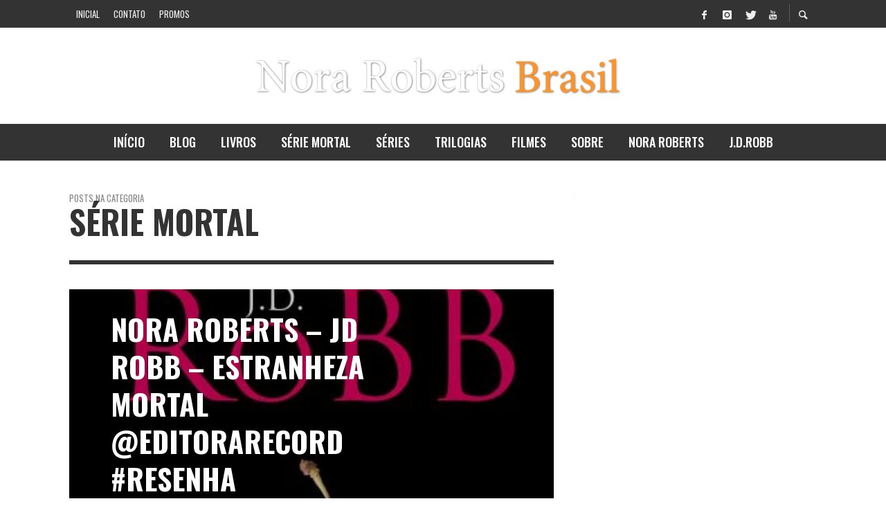

--- FILE ---
content_type: text/html; charset=UTF-8
request_url: https://noraroberts.com.br/category/serie-mortal/
body_size: 18545
content:
<!DOCTYPE html>
<html class="no-js"  itemscope itemtype="https://schema.org/CollectionPage"  lang="pt-BR">
	<head>
		<!-- Global site tag (gtag.js) - Google Analytics -->
<script async src="https://www.googletagmanager.com/gtag/js?id=UA-11363658-1"></script>
<script>
  window.dataLayer = window.dataLayer || [];
  function gtag(){dataLayer.push(arguments);}
  gtag('js', new Date());

  gtag('config', 'UA-11363658-1');
</script>
		<!-- Site Meta -->

<meta charset="UTF-8">

<link rel="pingback" href="https://noraroberts.com.br/xmlrpc.php">

<meta name="viewport" content="width=device-width,initial-scale=1.0,user-scalable=yes">

<!-- End Site Meta -->		
		<title>Série Mortal &#8211; Nora Roberts Brasil</title>
<meta name='robots' content='max-image-preview:large' />
<link rel='dns-prefetch' href='//fonts.googleapis.com' />
<link rel="alternate" type="application/rss+xml" title="Feed para Nora Roberts Brasil &raquo;" href="https://noraroberts.com.br/feed/" />
<link rel="alternate" type="application/rss+xml" title="Feed de comentários para Nora Roberts Brasil &raquo;" href="https://noraroberts.com.br/comments/feed/" />
<link rel="alternate" type="application/rss+xml" title="Feed de categoria para Nora Roberts Brasil &raquo; Série Mortal" href="https://noraroberts.com.br/category/serie-mortal/feed/" />
<style id='wp-img-auto-sizes-contain-inline-css' type='text/css'>
img:is([sizes=auto i],[sizes^="auto," i]){contain-intrinsic-size:3000px 1500px}
/*# sourceURL=wp-img-auto-sizes-contain-inline-css */
</style>
<style id='wp-emoji-styles-inline-css' type='text/css'>

	img.wp-smiley, img.emoji {
		display: inline !important;
		border: none !important;
		box-shadow: none !important;
		height: 1em !important;
		width: 1em !important;
		margin: 0 0.07em !important;
		vertical-align: -0.1em !important;
		background: none !important;
		padding: 0 !important;
	}
/*# sourceURL=wp-emoji-styles-inline-css */
</style>
<style id='wp-block-library-inline-css' type='text/css'>
:root{--wp-block-synced-color:#7a00df;--wp-block-synced-color--rgb:122,0,223;--wp-bound-block-color:var(--wp-block-synced-color);--wp-editor-canvas-background:#ddd;--wp-admin-theme-color:#007cba;--wp-admin-theme-color--rgb:0,124,186;--wp-admin-theme-color-darker-10:#006ba1;--wp-admin-theme-color-darker-10--rgb:0,107,160.5;--wp-admin-theme-color-darker-20:#005a87;--wp-admin-theme-color-darker-20--rgb:0,90,135;--wp-admin-border-width-focus:2px}@media (min-resolution:192dpi){:root{--wp-admin-border-width-focus:1.5px}}.wp-element-button{cursor:pointer}:root .has-very-light-gray-background-color{background-color:#eee}:root .has-very-dark-gray-background-color{background-color:#313131}:root .has-very-light-gray-color{color:#eee}:root .has-very-dark-gray-color{color:#313131}:root .has-vivid-green-cyan-to-vivid-cyan-blue-gradient-background{background:linear-gradient(135deg,#00d084,#0693e3)}:root .has-purple-crush-gradient-background{background:linear-gradient(135deg,#34e2e4,#4721fb 50%,#ab1dfe)}:root .has-hazy-dawn-gradient-background{background:linear-gradient(135deg,#faaca8,#dad0ec)}:root .has-subdued-olive-gradient-background{background:linear-gradient(135deg,#fafae1,#67a671)}:root .has-atomic-cream-gradient-background{background:linear-gradient(135deg,#fdd79a,#004a59)}:root .has-nightshade-gradient-background{background:linear-gradient(135deg,#330968,#31cdcf)}:root .has-midnight-gradient-background{background:linear-gradient(135deg,#020381,#2874fc)}:root{--wp--preset--font-size--normal:16px;--wp--preset--font-size--huge:42px}.has-regular-font-size{font-size:1em}.has-larger-font-size{font-size:2.625em}.has-normal-font-size{font-size:var(--wp--preset--font-size--normal)}.has-huge-font-size{font-size:var(--wp--preset--font-size--huge)}.has-text-align-center{text-align:center}.has-text-align-left{text-align:left}.has-text-align-right{text-align:right}.has-fit-text{white-space:nowrap!important}#end-resizable-editor-section{display:none}.aligncenter{clear:both}.items-justified-left{justify-content:flex-start}.items-justified-center{justify-content:center}.items-justified-right{justify-content:flex-end}.items-justified-space-between{justify-content:space-between}.screen-reader-text{border:0;clip-path:inset(50%);height:1px;margin:-1px;overflow:hidden;padding:0;position:absolute;width:1px;word-wrap:normal!important}.screen-reader-text:focus{background-color:#ddd;clip-path:none;color:#444;display:block;font-size:1em;height:auto;left:5px;line-height:normal;padding:15px 23px 14px;text-decoration:none;top:5px;width:auto;z-index:100000}html :where(.has-border-color){border-style:solid}html :where([style*=border-top-color]){border-top-style:solid}html :where([style*=border-right-color]){border-right-style:solid}html :where([style*=border-bottom-color]){border-bottom-style:solid}html :where([style*=border-left-color]){border-left-style:solid}html :where([style*=border-width]){border-style:solid}html :where([style*=border-top-width]){border-top-style:solid}html :where([style*=border-right-width]){border-right-style:solid}html :where([style*=border-bottom-width]){border-bottom-style:solid}html :where([style*=border-left-width]){border-left-style:solid}html :where(img[class*=wp-image-]){height:auto;max-width:100%}:where(figure){margin:0 0 1em}html :where(.is-position-sticky){--wp-admin--admin-bar--position-offset:var(--wp-admin--admin-bar--height,0px)}@media screen and (max-width:600px){html :where(.is-position-sticky){--wp-admin--admin-bar--position-offset:0px}}

/*# sourceURL=wp-block-library-inline-css */
</style><style id='wp-block-heading-inline-css' type='text/css'>
h1:where(.wp-block-heading).has-background,h2:where(.wp-block-heading).has-background,h3:where(.wp-block-heading).has-background,h4:where(.wp-block-heading).has-background,h5:where(.wp-block-heading).has-background,h6:where(.wp-block-heading).has-background{padding:1.25em 2.375em}h1.has-text-align-left[style*=writing-mode]:where([style*=vertical-lr]),h1.has-text-align-right[style*=writing-mode]:where([style*=vertical-rl]),h2.has-text-align-left[style*=writing-mode]:where([style*=vertical-lr]),h2.has-text-align-right[style*=writing-mode]:where([style*=vertical-rl]),h3.has-text-align-left[style*=writing-mode]:where([style*=vertical-lr]),h3.has-text-align-right[style*=writing-mode]:where([style*=vertical-rl]),h4.has-text-align-left[style*=writing-mode]:where([style*=vertical-lr]),h4.has-text-align-right[style*=writing-mode]:where([style*=vertical-rl]),h5.has-text-align-left[style*=writing-mode]:where([style*=vertical-lr]),h5.has-text-align-right[style*=writing-mode]:where([style*=vertical-rl]),h6.has-text-align-left[style*=writing-mode]:where([style*=vertical-lr]),h6.has-text-align-right[style*=writing-mode]:where([style*=vertical-rl]){rotate:180deg}
/*# sourceURL=http://noraroberts.com.br/wp-includes/blocks/heading/style.min.css */
</style>
<style id='wp-block-paragraph-inline-css' type='text/css'>
.is-small-text{font-size:.875em}.is-regular-text{font-size:1em}.is-large-text{font-size:2.25em}.is-larger-text{font-size:3em}.has-drop-cap:not(:focus):first-letter{float:left;font-size:8.4em;font-style:normal;font-weight:100;line-height:.68;margin:.05em .1em 0 0;text-transform:uppercase}body.rtl .has-drop-cap:not(:focus):first-letter{float:none;margin-left:.1em}p.has-drop-cap.has-background{overflow:hidden}:root :where(p.has-background){padding:1.25em 2.375em}:where(p.has-text-color:not(.has-link-color)) a{color:inherit}p.has-text-align-left[style*="writing-mode:vertical-lr"],p.has-text-align-right[style*="writing-mode:vertical-rl"]{rotate:180deg}
/*# sourceURL=http://noraroberts.com.br/wp-includes/blocks/paragraph/style.min.css */
</style>
<style id='global-styles-inline-css' type='text/css'>
:root{--wp--preset--aspect-ratio--square: 1;--wp--preset--aspect-ratio--4-3: 4/3;--wp--preset--aspect-ratio--3-4: 3/4;--wp--preset--aspect-ratio--3-2: 3/2;--wp--preset--aspect-ratio--2-3: 2/3;--wp--preset--aspect-ratio--16-9: 16/9;--wp--preset--aspect-ratio--9-16: 9/16;--wp--preset--color--black: #000000;--wp--preset--color--cyan-bluish-gray: #abb8c3;--wp--preset--color--white: #ffffff;--wp--preset--color--pale-pink: #f78da7;--wp--preset--color--vivid-red: #cf2e2e;--wp--preset--color--luminous-vivid-orange: #ff6900;--wp--preset--color--luminous-vivid-amber: #fcb900;--wp--preset--color--light-green-cyan: #7bdcb5;--wp--preset--color--vivid-green-cyan: #00d084;--wp--preset--color--pale-cyan-blue: #8ed1fc;--wp--preset--color--vivid-cyan-blue: #0693e3;--wp--preset--color--vivid-purple: #9b51e0;--wp--preset--gradient--vivid-cyan-blue-to-vivid-purple: linear-gradient(135deg,rgb(6,147,227) 0%,rgb(155,81,224) 100%);--wp--preset--gradient--light-green-cyan-to-vivid-green-cyan: linear-gradient(135deg,rgb(122,220,180) 0%,rgb(0,208,130) 100%);--wp--preset--gradient--luminous-vivid-amber-to-luminous-vivid-orange: linear-gradient(135deg,rgb(252,185,0) 0%,rgb(255,105,0) 100%);--wp--preset--gradient--luminous-vivid-orange-to-vivid-red: linear-gradient(135deg,rgb(255,105,0) 0%,rgb(207,46,46) 100%);--wp--preset--gradient--very-light-gray-to-cyan-bluish-gray: linear-gradient(135deg,rgb(238,238,238) 0%,rgb(169,184,195) 100%);--wp--preset--gradient--cool-to-warm-spectrum: linear-gradient(135deg,rgb(74,234,220) 0%,rgb(151,120,209) 20%,rgb(207,42,186) 40%,rgb(238,44,130) 60%,rgb(251,105,98) 80%,rgb(254,248,76) 100%);--wp--preset--gradient--blush-light-purple: linear-gradient(135deg,rgb(255,206,236) 0%,rgb(152,150,240) 100%);--wp--preset--gradient--blush-bordeaux: linear-gradient(135deg,rgb(254,205,165) 0%,rgb(254,45,45) 50%,rgb(107,0,62) 100%);--wp--preset--gradient--luminous-dusk: linear-gradient(135deg,rgb(255,203,112) 0%,rgb(199,81,192) 50%,rgb(65,88,208) 100%);--wp--preset--gradient--pale-ocean: linear-gradient(135deg,rgb(255,245,203) 0%,rgb(182,227,212) 50%,rgb(51,167,181) 100%);--wp--preset--gradient--electric-grass: linear-gradient(135deg,rgb(202,248,128) 0%,rgb(113,206,126) 100%);--wp--preset--gradient--midnight: linear-gradient(135deg,rgb(2,3,129) 0%,rgb(40,116,252) 100%);--wp--preset--font-size--small: 13px;--wp--preset--font-size--medium: 20px;--wp--preset--font-size--large: 36px;--wp--preset--font-size--x-large: 42px;--wp--preset--spacing--20: 0.44rem;--wp--preset--spacing--30: 0.67rem;--wp--preset--spacing--40: 1rem;--wp--preset--spacing--50: 1.5rem;--wp--preset--spacing--60: 2.25rem;--wp--preset--spacing--70: 3.38rem;--wp--preset--spacing--80: 5.06rem;--wp--preset--shadow--natural: 6px 6px 9px rgba(0, 0, 0, 0.2);--wp--preset--shadow--deep: 12px 12px 50px rgba(0, 0, 0, 0.4);--wp--preset--shadow--sharp: 6px 6px 0px rgba(0, 0, 0, 0.2);--wp--preset--shadow--outlined: 6px 6px 0px -3px rgb(255, 255, 255), 6px 6px rgb(0, 0, 0);--wp--preset--shadow--crisp: 6px 6px 0px rgb(0, 0, 0);}:where(.is-layout-flex){gap: 0.5em;}:where(.is-layout-grid){gap: 0.5em;}body .is-layout-flex{display: flex;}.is-layout-flex{flex-wrap: wrap;align-items: center;}.is-layout-flex > :is(*, div){margin: 0;}body .is-layout-grid{display: grid;}.is-layout-grid > :is(*, div){margin: 0;}:where(.wp-block-columns.is-layout-flex){gap: 2em;}:where(.wp-block-columns.is-layout-grid){gap: 2em;}:where(.wp-block-post-template.is-layout-flex){gap: 1.25em;}:where(.wp-block-post-template.is-layout-grid){gap: 1.25em;}.has-black-color{color: var(--wp--preset--color--black) !important;}.has-cyan-bluish-gray-color{color: var(--wp--preset--color--cyan-bluish-gray) !important;}.has-white-color{color: var(--wp--preset--color--white) !important;}.has-pale-pink-color{color: var(--wp--preset--color--pale-pink) !important;}.has-vivid-red-color{color: var(--wp--preset--color--vivid-red) !important;}.has-luminous-vivid-orange-color{color: var(--wp--preset--color--luminous-vivid-orange) !important;}.has-luminous-vivid-amber-color{color: var(--wp--preset--color--luminous-vivid-amber) !important;}.has-light-green-cyan-color{color: var(--wp--preset--color--light-green-cyan) !important;}.has-vivid-green-cyan-color{color: var(--wp--preset--color--vivid-green-cyan) !important;}.has-pale-cyan-blue-color{color: var(--wp--preset--color--pale-cyan-blue) !important;}.has-vivid-cyan-blue-color{color: var(--wp--preset--color--vivid-cyan-blue) !important;}.has-vivid-purple-color{color: var(--wp--preset--color--vivid-purple) !important;}.has-black-background-color{background-color: var(--wp--preset--color--black) !important;}.has-cyan-bluish-gray-background-color{background-color: var(--wp--preset--color--cyan-bluish-gray) !important;}.has-white-background-color{background-color: var(--wp--preset--color--white) !important;}.has-pale-pink-background-color{background-color: var(--wp--preset--color--pale-pink) !important;}.has-vivid-red-background-color{background-color: var(--wp--preset--color--vivid-red) !important;}.has-luminous-vivid-orange-background-color{background-color: var(--wp--preset--color--luminous-vivid-orange) !important;}.has-luminous-vivid-amber-background-color{background-color: var(--wp--preset--color--luminous-vivid-amber) !important;}.has-light-green-cyan-background-color{background-color: var(--wp--preset--color--light-green-cyan) !important;}.has-vivid-green-cyan-background-color{background-color: var(--wp--preset--color--vivid-green-cyan) !important;}.has-pale-cyan-blue-background-color{background-color: var(--wp--preset--color--pale-cyan-blue) !important;}.has-vivid-cyan-blue-background-color{background-color: var(--wp--preset--color--vivid-cyan-blue) !important;}.has-vivid-purple-background-color{background-color: var(--wp--preset--color--vivid-purple) !important;}.has-black-border-color{border-color: var(--wp--preset--color--black) !important;}.has-cyan-bluish-gray-border-color{border-color: var(--wp--preset--color--cyan-bluish-gray) !important;}.has-white-border-color{border-color: var(--wp--preset--color--white) !important;}.has-pale-pink-border-color{border-color: var(--wp--preset--color--pale-pink) !important;}.has-vivid-red-border-color{border-color: var(--wp--preset--color--vivid-red) !important;}.has-luminous-vivid-orange-border-color{border-color: var(--wp--preset--color--luminous-vivid-orange) !important;}.has-luminous-vivid-amber-border-color{border-color: var(--wp--preset--color--luminous-vivid-amber) !important;}.has-light-green-cyan-border-color{border-color: var(--wp--preset--color--light-green-cyan) !important;}.has-vivid-green-cyan-border-color{border-color: var(--wp--preset--color--vivid-green-cyan) !important;}.has-pale-cyan-blue-border-color{border-color: var(--wp--preset--color--pale-cyan-blue) !important;}.has-vivid-cyan-blue-border-color{border-color: var(--wp--preset--color--vivid-cyan-blue) !important;}.has-vivid-purple-border-color{border-color: var(--wp--preset--color--vivid-purple) !important;}.has-vivid-cyan-blue-to-vivid-purple-gradient-background{background: var(--wp--preset--gradient--vivid-cyan-blue-to-vivid-purple) !important;}.has-light-green-cyan-to-vivid-green-cyan-gradient-background{background: var(--wp--preset--gradient--light-green-cyan-to-vivid-green-cyan) !important;}.has-luminous-vivid-amber-to-luminous-vivid-orange-gradient-background{background: var(--wp--preset--gradient--luminous-vivid-amber-to-luminous-vivid-orange) !important;}.has-luminous-vivid-orange-to-vivid-red-gradient-background{background: var(--wp--preset--gradient--luminous-vivid-orange-to-vivid-red) !important;}.has-very-light-gray-to-cyan-bluish-gray-gradient-background{background: var(--wp--preset--gradient--very-light-gray-to-cyan-bluish-gray) !important;}.has-cool-to-warm-spectrum-gradient-background{background: var(--wp--preset--gradient--cool-to-warm-spectrum) !important;}.has-blush-light-purple-gradient-background{background: var(--wp--preset--gradient--blush-light-purple) !important;}.has-blush-bordeaux-gradient-background{background: var(--wp--preset--gradient--blush-bordeaux) !important;}.has-luminous-dusk-gradient-background{background: var(--wp--preset--gradient--luminous-dusk) !important;}.has-pale-ocean-gradient-background{background: var(--wp--preset--gradient--pale-ocean) !important;}.has-electric-grass-gradient-background{background: var(--wp--preset--gradient--electric-grass) !important;}.has-midnight-gradient-background{background: var(--wp--preset--gradient--midnight) !important;}.has-small-font-size{font-size: var(--wp--preset--font-size--small) !important;}.has-medium-font-size{font-size: var(--wp--preset--font-size--medium) !important;}.has-large-font-size{font-size: var(--wp--preset--font-size--large) !important;}.has-x-large-font-size{font-size: var(--wp--preset--font-size--x-large) !important;}
/*# sourceURL=global-styles-inline-css */
</style>

<style id='classic-theme-styles-inline-css' type='text/css'>
/*! This file is auto-generated */
.wp-block-button__link{color:#fff;background-color:#32373c;border-radius:9999px;box-shadow:none;text-decoration:none;padding:calc(.667em + 2px) calc(1.333em + 2px);font-size:1.125em}.wp-block-file__button{background:#32373c;color:#fff;text-decoration:none}
/*# sourceURL=/wp-includes/css/classic-themes.min.css */
</style>
<link rel='stylesheet' id='social-icon-css' href="https://noraroberts.com.br/wp-content/themes/presso/font-icons/social-icons/css/zocial.css?ver=6.9" type='text/css' media='all' />
<link rel='stylesheet' id='entypo-icon-css' href="https://noraroberts.com.br/wp-content/themes/presso/font-icons/entypo/css/entypo.css?ver=6.9" type='text/css' media='all' />
<link rel='stylesheet' id='awesome-icon-css' href="https://noraroberts.com.br/wp-content/themes/presso/font-icons/awesome/css/awesome.css?ver=6.9" type='text/css' media='all' />
<link rel='stylesheet' id='typicons-icon-css' href="https://noraroberts.com.br/wp-content/themes/presso/font-icons/typicons/css/typicons.css?ver=6.9" type='text/css' media='all' />
<link rel='stylesheet' id='slick-css' href="https://noraroberts.com.br/wp-content/themes/presso/js/slick/slick.css?ver=6.9" type='text/css' media='all' />
<link rel='stylesheet' id='slick-theme-css' href="https://noraroberts.com.br/wp-content/themes/presso/js/slick/slick-theme.css?ver=6.9" type='text/css' media='all' />
<link rel='stylesheet' id='presso-css-theme-css' href="https://noraroberts.com.br/wp-content/themes/presso/style.css?ver=3.3.9" type='text/css' media='all' />
<style id='presso-css-theme-inline-css' type='text/css'>

		/* Color */
		.vw-hamburger-icon, .vw-hamburger-icon::before, .vw-hamburger-icon::after {
			background-color: #191919;
		}

		.vw-menu-main .main-menu-link span:before {
			background-color: #ffffff;
		}



		/* Header Font Family */

		.vw-title-area__post-meta,
		.vw-header-font-family,
		.vw-about-author__tagline,
		#wp-calendar thead,
		#wp-calendar tfoot,
		.vw-menu-main .sub-menu-link > span,
		.vw-menu-top,
		.vw-post-box__meta,
		.vw-pagination,
		.vw-page-links,
		.vw-categories,
		.vw-post-meta,
		.vw-category-list__count,
		nav.woocommerce-pagination {
			font-family: Oswald;
		}

		
		.button, input[type="button"], input[type="reset"], input[type="submit"], .vw-button,
		.woocommerce a.button, .woocommerce button.button, .woocommerce input.button, .woocommerce #respond input#submit,
		.woocommerce-page a.button, .woocommerce-page button.button, .woocommerce-page input.button, .woocommerce-page #respond input#submit,
		.widget_tag_cloud a,
		.vw-tagline,
		.vw-review__item-title,
		.vw-review__total,
		.vw-super-title,
		.vw-social-counter__count,
		.vw-tab-title,
		.wc-tabs {
			font-family: Oswald;
			font-weight: 700;
						font-style: ;
						letter-spacing: 0px;
			text-transform: uppercase;
		}


		/* Font size */
		@media (min-width: 992px) {
			.vw-about-author__name,
			.vw-related-posts__title,
			.vw-our-picks-posts__title,
			.vw-post-comments-title,
			.vw-comments-title {
		        font-size: 36px;
		    }
		}



		/* Border */
		body hr,
		body .widget + .widget,
		body .vw-main-post:not(:last-child), body .vw-about-author:not(:last-child), body .vw-related-posts:not(:last-child), body .vw-our-picks-posts:not(:last-child), body .vw-post-navigation:not(:last-child), body .vw-comments-area:not(:last-child), body .vw-post-footer-section-custom:not(:last-child) {
			border-color: #333;
			border-width: 6px;

					}

		body .vw-pagination,
		body .vwspc-section-post-box:not(:first-child) .vwspc-section-content > :first-child, body .vwspc-section-post-box-sidebar:not(:first-child) .vwspc-section-content > :first-child, body .vwspc-section-2-sidebars-section .widget:first-child, body .vwspc-section-3-sidebars-section .widget:first-child, body .vwspc-section-custom-section:not(:first-child) .vwspc-section-content > :first-child, body .vwspc-section:not(:first-child) body .vwspc-section-sidebar .widget:first-child {
			border-color: #333;
			border-width: 6px;

					}

		/* Mobile Logo */
		@media (max-width: 767px) {
			div.vw-header__logo {
				padding-top: 25px;
				padding-bottom: 25px;
				padding-left: 0;
				padding-right: 0;
			}
		}

		/* Accent */

		.vw-post-content a {
		  color: #fd9337;
		}

		/* Accent - Auto generated */
		.vw-footer-sidebar .widget-title, .vw-menu-mobile .menu-link:hover, .vw-404-box__hero-title, .vw-accordion .ui-state-hover span, .vw-404-text {
  color: #fd9337; }

.vw-post-content th, .vw-comment__content th, .no-touch button:hover, .no-touch input[type="button"]:hover, .no-touch input[type="reset"]:hover, .no-touch input[type="submit"]:hover, .no-touch .woocommerce a.button:hover, .no-touch .woocommerce button.button:hover, .no-touch .woocommerce input.button:hover, .no-touch .woocommerce #respond input#submit:hover, .no-touch .woocommerce-page a.button:hover, .no-touch .woocommerce-page button.button:hover, .no-touch .woocommerce-page input.button:hover, .no-touch .woocommerce-page #respond input#submit:hover, .no-touch .vw-button:hover, .vw-button--accent, .no-touch .vw-button--outline.vw-button:hover, .vw-top-bar .vw-social-icon:hover, .vw-title-area__nav-button:hover, .vw-menu-top .menu-item:hover, .vw-menu-main .menu-item:hover, .vw-menu-top .main-menu-link:hover, .vw-menu-main .main-menu-link:hover, .vw-pagination__links .page-numbers.current, .vw-post-box--block-d .vw-post-views, .vw-post-box--slide-1:hover .vw-post-box__read-more, .vw-categories a, .vw-page-links > span:not(:first-child), .vw-scroll-to-top, .vw-content-slider .slick-prev, .vw-content-slider .slick-next, .vw-dropcap-circle, .vw-dropcap-box, .vw-review--points .vw-review__item-score-bar, .vw-review--percentage .vw-review__item-score-bar, .vw-review-summary, .sk-folding-cube .sk-cube:before, #wp-calendar tbody td:hover, .widget_product_tag_cloud .tagcloud a:hover, .widget_tag_cloud .tagcloud a:hover, .vw-category-list__count, .widget #sb_instagram .sbi_follow_btn a {
  background-color: #fd9337; }
.vw-footer-sidebar .widget-title, .vw-menu-mobile .menu-link:hover, .vw-404-box__hero-title, .vw-accordion .ui-state-hover span, .vw-404-text {
		color: #fd9337; }

		.vw-post-content th, .vw-comment__content th, .no-touch button:hover, .no-touch input[type="button"]:hover, .no-touch input[type="reset"]:hover, .no-touch input[type="submit"]:hover, .no-touch .woocommerce a.button:hover, .no-touch .woocommerce button.button:hover, .no-touch .woocommerce input.button:hover, .no-touch .woocommerce #respond input#submit:hover, .no-touch .woocommerce-page a.button:hover, .no-touch .woocommerce-page button.button:hover, .no-touch .woocommerce-page input.button:hover, .no-touch .woocommerce-page #respond input#submit:hover, .no-touch .vw-button:hover, .vw-button--accent, .no-touch .vw-button--outline.vw-button:hover, .vw-top-bar .vw-social-icon:hover, .vw-title-area__nav-button:hover, .vw-menu-top .menu-item:hover, .vw-menu-main .menu-item:hover, .vw-menu-top .main-menu-link:hover, .vw-menu-main .main-menu-link:hover, .vw-pagination__links .page-numbers.current, .vw-post-box--block-d .vw-post-views, .vw-post-box--slide-1:hover .vw-post-box__read-more, .vw-categories a, .vw-page-links > span:not(:first-child), .vw-scroll-to-top, .vw-content-slider .slick-prev, .vw-content-slider .slick-next, .vw-dropcap-circle, .vw-dropcap-box, .vw-review--points .vw-review__item-score-bar, .vw-review--percentage .vw-review__item-score-bar, .vw-review-summary, .sk-folding-cube .sk-cube:before, #wp-calendar tbody td:hover, .widget_product_tag_cloud .tagcloud a:hover, .widget_tag_cloud .tagcloud a:hover, .vw-category-list__count, .widget #sb_instagram .sbi_follow_btn a {
		background-color: #fd9337; }

		
		
/*# sourceURL=presso-css-theme-inline-css */
</style>
<link rel='stylesheet' id='presso-child-theme-css' href="https://noraroberts.com.br/wp-content/themes/presso-child/style.css?ver=3.3.9" type='text/css' media='all' />
<link rel='stylesheet' id='childe-style-css' href="https://noraroberts.com.br/wp-content/themes/presso-child/style.css?ver=6.9" type='text/css' media='all' />
<link rel='stylesheet' id='redux-google-fonts-presso_options-css' href="https://fonts.googleapis.com/css?family=Oswald%3A200%2C300%2C400%2C500%2C600%2C700%7COpen+Sans%3A300%2C400%2C600%2C700%2C800%2C300italic%2C400italic%2C600italic%2C700italic%2C800italic&#038;ver=1742002771" type='text/css' media='all' />
<script type="text/javascript" src="https://noraroberts.com.br/wp-includes/js/jquery/jquery.min.js?ver=3.7.1" id="jquery-core-js"></script>
<script type="text/javascript" src="https://noraroberts.com.br/wp-includes/js/jquery/jquery-migrate.min.js?ver=3.4.1" id="jquery-migrate-js"></script>
<link rel="https://api.w.org/" href="https://noraroberts.com.br/wp-json/" /><link rel="alternate" title="JSON" type="application/json" href="https://noraroberts.com.br/wp-json/wp/v2/categories/126" /><link rel="EditURI" type="application/rsd+xml" title="RSD" href="https://noraroberts.com.br/xmlrpc.php?rsd" />
<meta name="generator" content="WordPress 6.9" />
		<!-- Facebook Integration -->

		<meta property="og:site_name" content="Nora Roberts Brasil">

					<meta property="og:title" content="Nora Roberts Brasil">
			<meta property="og:description" content="Site dedicado a uma das romancistas que mais vende livros no mundo">
			<meta property="og:url" content="http://noraroberts.com.br/"/>

		
		<!-- End Facebook Integration -->
		<link rel="icon" href="https://noraroberts.com.br/wp-content/uploads/2015/05/apple-icon-144x1441-70x70.png" sizes="32x32" />
<link rel="icon" href="https://noraroberts.com.br/wp-content/uploads/2015/05/apple-icon-144x1441.png" sizes="192x192" />
<link rel="apple-touch-icon" href="https://noraroberts.com.br/wp-content/uploads/2015/05/apple-icon-144x1441.png" />
<meta name="msapplication-TileImage" content="http://noraroberts.com.br/wp-content/uploads/2015/05/apple-icon-144x1441.png" />
		<style id="vw-custom-font" type="text/css">
						
					</style>
		<style type="text/css" title="dynamic-css" class="options-output">.vw-content-area{background-color:#ffffff;}h1, h2, h3, h4, h5, h6, .vw-header-font,#wp-calendar caption,.vw-accordion-header-text,.vw-review-item-title,.vw-previous-link-page, .vw-next-link-page,.vw-quote,blockquote,.vw-comment__author,.widget_shopping_cart_content .mini_cart_item a:nth-child(2),.vw-post-content .vw-post-box__link{font-family:Oswald;text-transform:uppercase;letter-spacing:0px;font-weight:700;font-style:normal;color:#333;}h1{font-size:36px;}h2{font-size:30px;}h3{font-size:24px;}h4{font-size:18px;}h5{font-size:14px;}h6{font-size:12px;}body,cite,.vw-quote-cite{font-family:"Open Sans";font-weight:400;font-style:normal;color:#666;font-size:14px;}.vw-top-bar{font-family:Oswald;letter-spacing:0px;font-weight:400;font-style:normal;font-size:13px;}.widget-title{font-family:Oswald;letter-spacing:1px;font-weight:700;font-style:normal;color:#333;font-size:33px;}body .vwspc-section-title{font-family:Oswald;letter-spacing:1px;font-weight:700;font-style:normal;color:#333;font-size:33px;}.vw-super-title{font-size:13px;}.vw-post-box .vw-post-box__meta{font-size:11px;}.vw-categories{font-size:11px;}.vw-header__logo{padding-top:42px;padding-right:30px;padding-bottom:42px;padding-left:15px;}.vw-site-header__floating{padding-top:11px;padding-bottom:11px;}.vw-header{background:#ffffff;}.vw-header,.vw-header .vw-instant-search i{color:#191919;}.vw-top-bar{background:#333333;}.vw-top-bar{color:#eeeeee;}.vw-menu-main .main-menu-link{font-family:Oswald;text-transform:uppercase;letter-spacing:0px;font-weight:500;font-style:normal;font-size:18px;}.vw-menu-main{background:#333333;}.vw-menu-main .main-menu-link{color:#ffffff;}.vw-menu-main .sub-menu-link{color:#fd9337;}.vw-menu-main .sub-menu-wrapper{background:#f7f7f7;}.vw-footer{background-color:#191919;}.vw-footer h1,.vw-footer h2,.vw-footer h3,.vw-footer h4,.vw-footer h5,.vw-footer h6{color:#ffffff;}.vw-footer .widget-title{color:#3facd6;}.vw-footer{color:#9a9a9a;}.vw-bottom-bar{background:#111111;}.vw-bottom-bar{color:#f7f7f7;}</style>	</head>
	<body id="site-top" class="archive category category-serie-mortal category-126 wp-theme-presso wp-child-theme-presso-child vw-site--full-width vw-enable-sticky-menu vw-enable-sticky-sidebar">

		<div class="vw-site">
			<div class="vw-header-area">
				<!-- Top Bar: Default -->
<div class="vw-top-bar vw-top-bar--default">

	<div class="container">
		<div class="vw-bar">
		
			
			<div class="vw-bar__placeholder vw-bar__placeholder--left">
				<!-- Top Menu -->
<nav class="vw-menu-top">
<ul id="menu-top" class="vw-menu vw-menu-type-text clearfix"><li id="menu-item-6990" class="menu-item menu-item-type-post_type menu-item-object-page menu-item-6990 menu-item-depth-0 main-menu-item vw-mega-item vw-mega-item--default"><a href="https://noraroberts.com.br/novidades/" class=" menu-link main-menu-link"><span>Inicial</span></a></li>
<li id="menu-item-6542" class="menu-item menu-item-type-post_type menu-item-object-page menu-item-6542 menu-item-depth-0 main-menu-item vw-mega-item vw-mega-item--default"><a href="https://noraroberts.com.br/contato/" class=" menu-link main-menu-link"><span>Contato</span></a></li>
<li id="menu-item-6581" class="menu-item menu-item-type-taxonomy menu-item-object-category menu-item-6581 menu-item-depth-0 main-menu-item vw-mega-item vw-mega-item--default"><a href="https://noraroberts.com.br/category/blog/promocoes/" class=" menu-link main-menu-link"><span>Promos</span></a></li>
</ul></nav>
<!-- End Top Menu -->			</div>
			
			<div class="vw-bar__placeholder vw-bar__placeholder--right">
				<span class="vw-site-social-links vw-social-icons">		<a class="vw-social-icon vw-icon-social-facebook vw-social-icon--medium" rel="author" href="https://facebook.com/norarobertsbr" title="Facebook" target="_blank">
			<i class="vw-icon icon-social-facebook"></i>
			<span class="vw-social-icon__label">Facebook</span>
		</a>
				<a class="vw-social-icon vw-icon-social-instagram vw-social-icon--medium" rel="author" href="https://instagram.com/norarobertsbr" title="Instagram" target="_blank">
			<i class="vw-icon icon-social-instagram"></i>
			<span class="vw-social-icon__label">Instagram</span>
		</a>
				<a class="vw-social-icon vw-icon-social-twitter vw-social-icon--medium" rel="author" href="https://twitter.com/norarobertsbr" title="Twitter" target="_blank">
			<i class="vw-icon icon-social-twitter"></i>
			<span class="vw-social-icon__label">Twitter</span>
		</a>
				<a class="vw-social-icon vw-icon-social-youtube vw-social-icon--medium" rel="author" href="https://www.youtube.com/@norarobertsbr" title="Youtube" target="_blank">
			<i class="vw-icon icon-social-youtube"></i>
			<span class="vw-social-icon__label">Youtube</span>
		</a>
		</span>
							<div class="vw-instant-search">
				<a class="vw-instant-search__button" href="https://noraroberts.com.br/search/"><i class="vw-icon icon-entypo-search"></i></a>
			</div>
					</div>

		</div>
	</div>

</div>
<!-- End Top Bar -->
				<!-- Site Header : Default -->
<header class="vw-header vw-header--centered"  itemscope itemtype="https://schema.org/WPHeader" >
	
		<div class="vw-header__inner">

			<div class="vw-header__logo">
				
				
<!-- Logo -->
<div class="vw-logo"  itemscope itemtype="https://schema.org/Organization" >
	
	<a class="vw-logo__link" href="https://noraroberts.com.br/" itemprop="url">

									<img class="vw-logo__mobile_image" src="https://noraroberts.com.br/wp-content/uploads/2015/05/logo1.png" srcset="http://noraroberts.com.br/wp-content/uploads/2015/05/logo.png 2x" width="200" height="21" alt="Nora Roberts Brasil" itemprop="mobile_logo">
			
			<img class="vw-logo__image" src="https://noraroberts.com.br/wp-content/uploads/2015/05/logo.png" srcset="http://noraroberts.com.br/wp-content/uploads/2015/05/logo.png 2x" width="528" height="55" alt="Nora Roberts Brasil" itemprop="logo">

		
		
	</a>

</div>
<!-- End Logo -->
				<div class="vw-mobile-nav-button">
	<button class="hamburger hamburger--spin" type="button">
		<span class="hamburger-box">
			<span class="hamburger-inner"></span>
		</span>
	</button>
</div>
			</div>

			
			<div class="vw-header__main-menu vw-sticky-menu">
				<!-- Main Menu -->
<nav class="vw-menu-main"  itemscope itemtype="https://schema.org/SiteNavigationElement" >

	<ul id="menu-main-menu" class="vw-menu vw-menu-type-mega"><li id="menu-item-6544" class="menu-item menu-item-type-custom menu-item-object-custom menu-item-home menu-item-6544 menu-item-depth-0 main-menu-item vw-mega-item vw-mega-item--default"><a href="https://noraroberts.com.br" class=" menu-link main-menu-link"><span>Início</span></a></li>
<li id="menu-item-5869" class="menu-item menu-item-type-taxonomy menu-item-object-category menu-item-5869 menu-item-depth-0 main-menu-item vw-mega-item vw-mega-item--default"><a href="https://noraroberts.com.br/category/blog/" class=" menu-link main-menu-link"><span>Blog</span></a></li>
<li id="menu-item-5867" class="menu-item menu-item-type-taxonomy menu-item-object-category menu-item-5867 menu-item-depth-0 main-menu-item vw-mega-item vw-mega-item--default"><a href="https://noraroberts.com.br/category/livros/" class=" menu-link main-menu-link"><span>Livros</span></a></li>
<li id="menu-item-5868" class="menu-item menu-item-type-taxonomy menu-item-object-category current-menu-item menu-item-5868 menu-item-depth-0 main-menu-item vw-mega-item vw-mega-item--default"><a href="https://noraroberts.com.br/category/serie-mortal/" aria-current="page" class=" menu-link main-menu-link"><span>Série Mortal</span></a></li>
<li id="menu-item-5873" class="menu-item menu-item-type-taxonomy menu-item-object-category menu-item-5873 menu-item-depth-0 main-menu-item vw-mega-item vw-mega-item--default"><a href="https://noraroberts.com.br/category/livros/series/" class=" menu-link main-menu-link"><span>Séries</span></a></li>
<li id="menu-item-5874" class="menu-item menu-item-type-taxonomy menu-item-object-category menu-item-5874 menu-item-depth-0 main-menu-item vw-mega-item vw-mega-item--default"><a href="https://noraroberts.com.br/category/livros/trilogias/" class=" menu-link main-menu-link"><span>Trilogias</span></a></li>
<li id="menu-item-5872" class="menu-item menu-item-type-taxonomy menu-item-object-category menu-item-5872 menu-item-depth-0 main-menu-item vw-mega-item vw-mega-item--default"><a href="https://noraroberts.com.br/category/livros/filmes/" class=" menu-link main-menu-link"><span>Filmes</span></a></li>
<li id="menu-item-5871" class="menu-item menu-item-type-post_type menu-item-object-page menu-item-5871 menu-item-depth-0 main-menu-item vw-mega-item vw-mega-item--default"><a href="https://noraroberts.com.br/sobre/" class=" menu-link main-menu-link"><span>Sobre</span></a></li>
<li id="menu-item-5870" class="menu-item menu-item-type-post_type menu-item-object-page menu-item-5870 menu-item-depth-0 main-menu-item vw-mega-item vw-mega-item--default"><a href="https://noraroberts.com.br/bio/" class=" menu-link main-menu-link"><span>Nora Roberts</span></a></li>
<li id="menu-item-6545" class="menu-item menu-item-type-post_type menu-item-object-page menu-item-6545 menu-item-depth-0 main-menu-item vw-mega-item vw-mega-item--default"><a href="https://noraroberts.com.br/jdrobb/" class=" menu-link main-menu-link"><span>J.D.Robb</span></a></li>
 </ul>			
</nav>
<!-- End Main Menu -->			</div>

		</div>

</header>
<!-- End Site Header -->			</div>
			
			
<section class="vw-content-area vw-content-area--right-sidebar">
	<div class="container">
		<div class="row">

			<main class="vw-content-main" role="main"  itemprop="mainContentOfPage" >

				<header class="vw-post-header">

					<div class="vw-super-title">
						Posts na categoria					</div>

					<h1 class="vw-post-title"  itemprop="headline" >Série Mortal</h1>
					
					
					<hr>

				</header>

				
<div class="vw-loop vw-loop--slider vw-loop--slider-xlarge vw-single-slider">

	<div class="vw-slides vw-slides--loading">

		
			<div class="vw-slides__slide">
				<div class="vw-post-box vw-post-box--slide vw-post-box--slide-1 post-6824 post type-post status-publish format-standard has-post-thumbnail hentry category-serie-mortal tag-eve-dallas tag-roarke tag-serie-mortal-2" style="background-image: url( http://noraroberts.com.br/wp-content/uploads/2017/01/estranheza-mortalbx-430x608.jpg );">

	<div class="vw-post-box__inner">

		<h3 class="vw-post-box__title"  itemprop="headline" >
				Nora Roberts &#8211; JD Robb &#8211; Estranheza Mortal @editorarecord #resenha		</h3>

		<div class="vw-post-box__meta">

			<div class="vw-post-box__read-more vw-button vw-button--arrow vw-button--small vw-button--accent">
				Read More			</div>

		</div>

		<a class="vw-post-box__link" href="https://noraroberts.com.br/2018/04/nora-roberts-jd-robb-estranheza-mortal-2/"></a>

	</div>

	<a class="vw-post-box__link" href="https://noraroberts.com.br/2018/04/nora-roberts-jd-robb-estranheza-mortal-2/" itemprop="url"></a>

	<meta itemprop="datePublished" content="2018-04-20T11:29:19-03:00"/><meta itemprop="dateModified" content="2018-04-19T19:22:13-03:00"/><meta itemprop="author" content="Colaborador"/><meta itemprop="interactionCount" content="UserComments:0"/>		<div itemprop="publisher" itemscope itemtype="https://schema.org/Organization">
									<div itemprop="logo" itemscope itemtype="https://schema.org/ImageObject">
				<meta itemprop="url" content="http://noraroberts.com.br/wp-content/uploads/2015/05/logo.png">
				<meta itemprop="width" content="528">
				<meta itemprop="height" content="55">
			</div>
						<meta itemprop="name" content="Nora Roberts Brasil">
		</div>
					<div itemprop='image' itemscope='itemscope' itemtype='https://schema.org/ImageObject'>
				<meta itemprop='url' content='http://noraroberts.com.br/wp-content/uploads/2017/01/estranheza-mortalbx.jpg'/>
				<meta itemprop='width' content='430'/>
				<meta itemprop='height' content='635'/>
			</div>
				
</div>			</div>

		
			<div class="vw-slides__slide">
				<div class="vw-post-box vw-post-box--slide vw-post-box--slide-1 post-6735 post type-post status-publish format-standard has-post-thumbnail hentry category-serie-mortal tag-serie-mortal-2" style="background-image: url( http://noraroberts.com.br/wp-content/uploads/2016/07/criacao-639x608.jpg );">

	<div class="vw-post-box__inner">

		<h3 class="vw-post-box__title"  itemprop="headline" >
				Nora Roberts &#8211; JD Robb &#8211; Criação Mortal @BertrandBrasil @Editorarecord #resenha		</h3>

		<div class="vw-post-box__meta">

			<div class="vw-post-box__read-more vw-button vw-button--arrow vw-button--small vw-button--accent">
				Read More			</div>

		</div>

		<a class="vw-post-box__link" href="https://noraroberts.com.br/2017/01/nora-roberts-jd-robb-criacao-mortal/"></a>

	</div>

	<a class="vw-post-box__link" href="https://noraroberts.com.br/2017/01/nora-roberts-jd-robb-criacao-mortal/" itemprop="url"></a>

	<meta itemprop="datePublished" content="2017-01-19T08:41:57-03:00"/><meta itemprop="dateModified" content="2017-01-18T22:49:14-03:00"/><meta itemprop="author" content="Rosana"/><meta itemprop="interactionCount" content="UserComments:3"/>		<div itemprop="publisher" itemscope itemtype="https://schema.org/Organization">
									<div itemprop="logo" itemscope itemtype="https://schema.org/ImageObject">
				<meta itemprop="url" content="http://noraroberts.com.br/wp-content/uploads/2015/05/logo.png">
				<meta itemprop="width" content="528">
				<meta itemprop="height" content="55">
			</div>
						<meta itemprop="name" content="Nora Roberts Brasil">
		</div>
					<div itemprop='image' itemscope='itemscope' itemtype='https://schema.org/ImageObject'>
				<meta itemprop='url' content='http://noraroberts.com.br/wp-content/uploads/2016/07/criacao.jpg'/>
				<meta itemprop='width' content='639'/>
				<meta itemprop='height' content='645'/>
			</div>
				
</div>			</div>

		
			<div class="vw-slides__slide">
				<div class="vw-post-box vw-post-box--slide vw-post-box--slide-1 post-6694 post type-post status-publish format-standard has-post-thumbnail hentry category-lancamentos category-news-blog category-serie-mortal tag-serie-mortal-2" style="background-image: url( http://noraroberts.com.br/wp-content/uploads/2016/07/criacao-639x608.jpg );">

	<div class="vw-post-box__inner">

		<h3 class="vw-post-box__title"  itemprop="headline" >
				Nora Roberts &#8211; JD Robb &#8211; Criação Mortal &#8211; Pré-venda		</h3>

		<div class="vw-post-box__meta">

			<div class="vw-post-box__read-more vw-button vw-button--arrow vw-button--small vw-button--accent">
				Read More			</div>

		</div>

		<a class="vw-post-box__link" href="https://noraroberts.com.br/2016/07/nora-roberts-jd-robb-criacao-mortal-pre-venda/"></a>

	</div>

	<a class="vw-post-box__link" href="https://noraroberts.com.br/2016/07/nora-roberts-jd-robb-criacao-mortal-pre-venda/" itemprop="url"></a>

	<meta itemprop="datePublished" content="2016-07-09T20:56:17-03:00"/><meta itemprop="dateModified" content="2016-07-30T12:23:47-03:00"/><meta itemprop="author" content="Rosana"/><meta itemprop="interactionCount" content="UserComments:4"/>		<div itemprop="publisher" itemscope itemtype="https://schema.org/Organization">
									<div itemprop="logo" itemscope itemtype="https://schema.org/ImageObject">
				<meta itemprop="url" content="http://noraroberts.com.br/wp-content/uploads/2015/05/logo.png">
				<meta itemprop="width" content="528">
				<meta itemprop="height" content="55">
			</div>
						<meta itemprop="name" content="Nora Roberts Brasil">
		</div>
					<div itemprop='image' itemscope='itemscope' itemtype='https://schema.org/ImageObject'>
				<meta itemprop='url' content='http://noraroberts.com.br/wp-content/uploads/2016/07/criacao.jpg'/>
				<meta itemprop='width' content='639'/>
				<meta itemprop='height' content='645'/>
			</div>
				
</div>			</div>

		
	</div>
	
</div><br>
				
					
<div class="vw-loop vw-loop--block-a vw-loop--block-a-2 vw-loop--border-bottom">

	<div class="vw-flex-grid vw-flex-grid--sm-2 vw-flex-grid--large-gap vw-flex-grid---no-grow vw-isotope">

		
			<div class="vw-flex-grid__item" data-slugs="lancamentos serie-mortal series">
				<div class="vw-post-box vw-post-box--block-a vw-inview post-7218 post type-post status-publish format-standard has-post-thumbnail hentry category-lancamentos category-serie-mortal category-series tag-serie-mortal-2"  itemscope itemtype="https://schema.org/Article" >

	<div class="vw-post-box__inner">

					
		<div class="vw-post-box__thumbnail-wrapper">
			<div class="vw-post-box__thumbnail" >
				<img width="277" height="186" src="https://noraroberts.com.br/wp-content/uploads/2022/05/ilus.jpg" class="attachment-presso_thumbnail_medium size-presso_thumbnail_medium wp-post-image" alt="" decoding="async" fetchpriority="high" srcset="http://noraroberts.com.br/wp-content/uploads/2022/05/ilus.jpg 1723w, http://noraroberts.com.br/wp-content/uploads/2022/05/ilus-350x235.jpg 350w, http://noraroberts.com.br/wp-content/uploads/2022/05/ilus-1024x686.jpg 1024w, http://noraroberts.com.br/wp-content/uploads/2022/05/ilus-768x515.jpg 768w, http://noraroberts.com.br/wp-content/uploads/2022/05/ilus-1536x1030.jpg 1536w" sizes="(max-width: 277px) 100vw, 277px" itemprop="image" />			</div>

			<div class="vw-post-box__overlay vw-post-box__overlay--icons">
	<div class="vw-post-box__overlay-icons">
				<a class="vw-post-box__zoom" href="https://noraroberts.com.br/wp-content/uploads/2022/05/ilus.jpg" title="Ilusão Mortal"><i class="vw-icon icon-entypo-search"></i></a>
		<a class="vw-post-box__view" href="https://noraroberts.com.br/2022/05/ilusao-mortal/"><i class="vw-icon icon-entypo-link"></i></a>
	</div>
</div>		</div>

		
		<div class="vw-post-box__content">

			<div class="vw-categories"><a class=" vw-cat-id-97" href="https://noraroberts.com.br/category/blog/lancamentos/" title="Veja todos posts em" rel="category">Lançamentos</a><a class=" vw-cat-id-97 vw-cat-id-126" href="https://noraroberts.com.br/category/serie-mortal/" title="Veja todos posts em" rel="category">Série Mortal</a><a class=" vw-cat-id-97 vw-cat-id-126 vw-cat-id-108" href="https://noraroberts.com.br/category/livros/series/" title="Veja todos posts em" rel="category">Séries</a></div>
			<h3 class="vw-post-box__title"  itemprop="headline" >
				<a class="vw-post-box__link" href="https://noraroberts.com.br/2022/05/ilusao-mortal/" itemprop="url" rel="bookmark">
					Ilusão Mortal				</a>
			</h3>

			<div class="vw-post-box__meta">
						<span class="vw-post-author"  itemprop="author" >

			<a class="vw-avatar" href="https://noraroberts.com.br/author/admin/" title="Posts by Rosana"><img alt='Rosana' src='https://secure.gravatar.com/avatar/d5716a2aa6d2dfe564ffaad417f70c8c60b06c0c0c779bf51fc7ee41f83a6522?s=16&#038;d=wavatar&#038;r=g' class='avatar avatar-16 photo' height='16' width='16' /></a>
			<a class="vw-post-author__name" href="https://noraroberts.com.br/author/admin/" title="Posts by Rosana" rel="author" itemprop="name">Rosana</a>

		</span>
						<a href="https://noraroberts.com.br/2022/05/ilusao-mortal/" class="vw-post-date updated" title="Permalink para Ilusão Mortal" rel="bookmark"><time  itemprop="datePublished"  datetime="2022-05-15T20:36:00-03:00">15/05/2022</time></a>			</div>

			<div class="vw-post-box__excerpt"><p>CONFIRA AQUI A LISTA DE LIVROS DA SÉRIE JÁ PUBLICADOS Compre Aqui Ilusão mortal foi publicado originalmente Delusion in Death&nbsp;(2012), e agora no Brasil. É o trigésimo sexto livro da Série Mortal. Ilusão Mortal JD Robb Editora: BertrandISBN: 978-6558380894Número de páginas: 462Encadernação: BrochuraEdição: 2022Formato: 16 x 23cm &#8220;Ilusão mortal&#8221;, de Nora Roberts, escrita sob o &#8230;</p>
</div>

			<div class="vw-post-box__footer vw-fixed-bar">
				<div class="vw-bar__placeholder vw-bar__placeholder--left">
					<a class="vw-post-box__read-more" href="https://noraroberts.com.br/2022/05/ilusao-mortal/">
						Read More <i class="vw-icon icon-entypo-right-open"></i>
					</a>
				</div>

				<div class="vw-bar__placeholder vw-bar__placeholder--right">
							<a class="vw-post-comment-count" href="https://noraroberts.com.br/2022/05/ilusao-mortal/#respond" title="Comments">
			<i class="vw-icon icon-entypo-comment"></i>
			0		</a>
		<meta itemprop="interactionCount" content="UserComments:0"/>									</div>
			</div>
		</div>
	</div>

	<meta itemprop="datePublished" content="2022-05-15T20:36:00-03:00"/><meta itemprop="dateModified" content="2022-09-15T21:19:29-03:00"/><meta itemprop="author" content="Rosana"/><meta itemprop="interactionCount" content="UserComments:0"/>		<div itemprop="publisher" itemscope itemtype="https://schema.org/Organization">
									<div itemprop="logo" itemscope itemtype="https://schema.org/ImageObject">
				<meta itemprop="url" content="http://noraroberts.com.br/wp-content/uploads/2015/05/logo.png">
				<meta itemprop="width" content="528">
				<meta itemprop="height" content="55">
			</div>
						<meta itemprop="name" content="Nora Roberts Brasil">
		</div>
					<div itemprop='image' itemscope='itemscope' itemtype='https://schema.org/ImageObject'>
				<meta itemprop='url' content='http://noraroberts.com.br/wp-content/uploads/2022/05/ilus.jpg'/>
				<meta itemprop='width' content='1723'/>
				<meta itemprop='height' content='1155'/>
			</div>
				
</div>			</div>
		
		
			<div class="vw-flex-grid__item" data-slugs="blog lancamentos serie-mortal">
				<div class="vw-post-box vw-post-box--block-a vw-inview post-6902 post type-post status-publish format-standard has-post-thumbnail hentry category-blog category-lancamentos category-serie-mortal tag-serie-mortal-2"  itemscope itemtype="https://schema.org/Article" >

	<div class="vw-post-box__inner">

					
		<div class="vw-post-box__thumbnail-wrapper">
			<div class="vw-post-box__thumbnail" >
				<img width="296" height="186" src="https://noraroberts.com.br/wp-content/uploads/2020/05/faithless-296x186.jpg" class="attachment-presso_thumbnail_medium size-presso_thumbnail_medium wp-post-image" alt="faithless" decoding="async" itemprop="image" />			</div>

			<div class="vw-post-box__overlay vw-post-box__overlay--icons">
	<div class="vw-post-box__overlay-icons">
				<a class="vw-post-box__zoom" href="https://noraroberts.com.br/wp-content/uploads/2020/05/faithless.jpg" title="Nora Roberts &#8211; JD Robb- JD Robb &#8211; Capa revelada &#8211; Faithless In Death"><i class="vw-icon icon-entypo-search"></i></a>
		<a class="vw-post-box__view" href="https://noraroberts.com.br/2020/05/nora-roberts-jd-robb-jd-robb-capa-revelada-faithless-in-death/"><i class="vw-icon icon-entypo-link"></i></a>
	</div>
</div>		</div>

		
		<div class="vw-post-box__content">

			<div class="vw-categories"><a class=" vw-cat-id-513" href="https://noraroberts.com.br/category/blog/" title="Veja todos posts em" rel="category">Blog</a><a class=" vw-cat-id-513 vw-cat-id-97" href="https://noraroberts.com.br/category/blog/lancamentos/" title="Veja todos posts em" rel="category">Lançamentos</a><a class=" vw-cat-id-513 vw-cat-id-97 vw-cat-id-126" href="https://noraroberts.com.br/category/serie-mortal/" title="Veja todos posts em" rel="category">Série Mortal</a></div>
			<h3 class="vw-post-box__title"  itemprop="headline" >
				<a class="vw-post-box__link" href="https://noraroberts.com.br/2020/05/nora-roberts-jd-robb-jd-robb-capa-revelada-faithless-in-death/" itemprop="url" rel="bookmark">
					Nora Roberts &#8211; JD Robb- JD Robb &#8211; Capa revelada &#8211; Faithless In Death				</a>
			</h3>

			<div class="vw-post-box__meta">
						<span class="vw-post-author"  itemprop="author" >

			<a class="vw-avatar" href="https://noraroberts.com.br/author/admin/" title="Posts by Rosana"><img alt='Rosana' src='https://secure.gravatar.com/avatar/d5716a2aa6d2dfe564ffaad417f70c8c60b06c0c0c779bf51fc7ee41f83a6522?s=16&#038;d=wavatar&#038;r=g' class='avatar avatar-16 photo' height='16' width='16' loading='lazy' /></a>
			<a class="vw-post-author__name" href="https://noraroberts.com.br/author/admin/" title="Posts by Rosana" rel="author" itemprop="name">Rosana</a>

		</span>
						<a href="https://noraroberts.com.br/2020/05/nora-roberts-jd-robb-jd-robb-capa-revelada-faithless-in-death/" class="vw-post-date updated" title="Permalink para Nora Roberts &#8211; JD Robb- JD Robb &#8211; Capa revelada &#8211; Faithless In Death" rel="bookmark"><time  itemprop="datePublished"  datetime="2020-05-22T19:48:08-03:00">22/05/2020</time></a>			</div>

			<div class="vw-post-box__excerpt"><p>Olá Noraholics Mais um lançamento nos EUA para deixar todo mundo ansioso. Mas esse será só em 02 de fevereiro de 2021. Já está em pré-venda. A capa de Faithless in Death, quinquagésimo segundo livro da série foi revelada Não deixe de nos acompanhar no Instagram &#8211; @norarobertsbr Nessa quarentena, temos live toda sexta. See &#8230;</p>
</div>

			<div class="vw-post-box__footer vw-fixed-bar">
				<div class="vw-bar__placeholder vw-bar__placeholder--left">
					<a class="vw-post-box__read-more" href="https://noraroberts.com.br/2020/05/nora-roberts-jd-robb-jd-robb-capa-revelada-faithless-in-death/">
						Read More <i class="vw-icon icon-entypo-right-open"></i>
					</a>
				</div>

				<div class="vw-bar__placeholder vw-bar__placeholder--right">
							<a class="vw-post-comment-count" href="https://noraroberts.com.br/2020/05/nora-roberts-jd-robb-jd-robb-capa-revelada-faithless-in-death/#comments" title="Comments">
			<i class="vw-icon icon-entypo-comment"></i>
			4		</a>
		<meta itemprop="interactionCount" content="UserComments:4"/>									</div>
			</div>
		</div>
	</div>

	<meta itemprop="datePublished" content="2020-05-22T19:48:08-03:00"/><meta itemprop="dateModified" content="2020-05-22T19:48:15-03:00"/><meta itemprop="author" content="Rosana"/><meta itemprop="interactionCount" content="UserComments:4"/>		<div itemprop="publisher" itemscope itemtype="https://schema.org/Organization">
									<div itemprop="logo" itemscope itemtype="https://schema.org/ImageObject">
				<meta itemprop="url" content="http://noraroberts.com.br/wp-content/uploads/2015/05/logo.png">
				<meta itemprop="width" content="528">
				<meta itemprop="height" content="55">
			</div>
						<meta itemprop="name" content="Nora Roberts Brasil">
		</div>
					<div itemprop='image' itemscope='itemscope' itemtype='https://schema.org/ImageObject'>
				<meta itemprop='url' content='http://noraroberts.com.br/wp-content/uploads/2020/05/faithless.jpg'/>
				<meta itemprop='width' content='296'/>
				<meta itemprop='height' content='450'/>
			</div>
				
</div>			</div>
		
		
			<div class="vw-flex-grid__item" data-slugs="blog lancamentos serie-mortal">
				<div class="vw-post-box vw-post-box--block-a vw-inview post-6898 post type-post status-publish format-video has-post-thumbnail hentry category-blog category-lancamentos category-serie-mortal tag-evedallas tag-i-death tag-serie-mortal-2 tag-shadows-in-death post_format-post-format-video"  itemscope itemtype="https://schema.org/Article" >

	<div class="vw-post-box__inner">

					
		<div class="vw-post-box__thumbnail-wrapper">
			<div class="vw-post-box__thumbnail" >
				<img width="335" height="186" src="https://noraroberts.com.br/wp-content/uploads/2020/05/Shadows-in-Death_HC-674x1024-1-335x186.jpg" class="attachment-presso_thumbnail_medium size-presso_thumbnail_medium wp-post-image" alt="shadows" decoding="async" loading="lazy" srcset="http://noraroberts.com.br/wp-content/uploads/2020/05/Shadows-in-Death_HC-674x1024-1-335x186.jpg 335w, http://noraroberts.com.br/wp-content/uploads/2020/05/Shadows-in-Death_HC-674x1024-1-150x83.jpg 150w, http://noraroberts.com.br/wp-content/uploads/2020/05/Shadows-in-Death_HC-674x1024-1-225x125.jpg 225w" sizes="auto, (max-width: 335px) 100vw, 335px" itemprop="image" />			</div>

			<div class="vw-post-box__overlay vw-post-box__overlay--icons">
	<div class="vw-post-box__overlay-icons">
				<a class="vw-post-box__zoom" href="https://noraroberts.com.br/wp-content/uploads/2020/05/Shadows-in-Death_HC-674x1024-1.jpg" title="Nora Roberts &#8211; JD Robb Lançamento setembro 2020- Shadows in Death"><i class="vw-icon icon-entypo-search"></i></a>
		<a class="vw-post-box__view" href="https://noraroberts.com.br/2020/05/nora-roberts-jd-robb-lancamento-setembro-2020-shadows-in-death/"><i class="vw-icon icon-entypo-link"></i></a>
	</div>
</div>		</div>

		
		<div class="vw-post-box__content">

			<div class="vw-categories"><a class="vw-video-link" href="https://noraroberts.com.br/type/video/"><i class="vw-icon icon-entypo-play"></i></a><a class=" vw-cat-id-513" href="https://noraroberts.com.br/category/blog/" title="Veja todos posts em" rel="category">Blog</a><a class=" vw-cat-id-513 vw-cat-id-97" href="https://noraroberts.com.br/category/blog/lancamentos/" title="Veja todos posts em" rel="category">Lançamentos</a><a class=" vw-cat-id-513 vw-cat-id-97 vw-cat-id-126" href="https://noraroberts.com.br/category/serie-mortal/" title="Veja todos posts em" rel="category">Série Mortal</a></div>
			<h3 class="vw-post-box__title"  itemprop="headline" >
				<a class="vw-post-box__link" href="https://noraroberts.com.br/2020/05/nora-roberts-jd-robb-lancamento-setembro-2020-shadows-in-death/" itemprop="url" rel="bookmark">
					Nora Roberts &#8211; JD Robb Lançamento setembro 2020- Shadows in Death				</a>
			</h3>

			<div class="vw-post-box__meta">
						<span class="vw-post-author"  itemprop="author" >

			<a class="vw-avatar" href="https://noraroberts.com.br/author/admin/" title="Posts by Rosana"><img alt='Rosana' src='https://secure.gravatar.com/avatar/d5716a2aa6d2dfe564ffaad417f70c8c60b06c0c0c779bf51fc7ee41f83a6522?s=16&#038;d=wavatar&#038;r=g' class='avatar avatar-16 photo' height='16' width='16' loading='lazy' /></a>
			<a class="vw-post-author__name" href="https://noraroberts.com.br/author/admin/" title="Posts by Rosana" rel="author" itemprop="name">Rosana</a>

		</span>
						<a href="https://noraroberts.com.br/2020/05/nora-roberts-jd-robb-lancamento-setembro-2020-shadows-in-death/" class="vw-post-date updated" title="Permalink para Nora Roberts &#8211; JD Robb Lançamento setembro 2020- Shadows in Death" rel="bookmark"><time  itemprop="datePublished"  datetime="2020-05-22T19:37:43-03:00">22/05/2020</time></a>			</div>

			<div class="vw-post-box__excerpt"><p>Olá Noraholics Dia 8 de setembro de 2020 será o lançamento de Shadows in Death ( EUA) . Quinquagéimo primeiro livro da Série Mortal. E esse livro traz um assassino relacionado ao passado do Roarke. Quem aí já está ansioso para ler? See ya! Rosana Gutierrez</p>
</div>

			<div class="vw-post-box__footer vw-fixed-bar">
				<div class="vw-bar__placeholder vw-bar__placeholder--left">
					<a class="vw-post-box__read-more" href="https://noraroberts.com.br/2020/05/nora-roberts-jd-robb-lancamento-setembro-2020-shadows-in-death/">
						Read More <i class="vw-icon icon-entypo-right-open"></i>
					</a>
				</div>

				<div class="vw-bar__placeholder vw-bar__placeholder--right">
							<a class="vw-post-comment-count" href="https://noraroberts.com.br/2020/05/nora-roberts-jd-robb-lancamento-setembro-2020-shadows-in-death/#comments" title="Comments">
			<i class="vw-icon icon-entypo-comment"></i>
			4		</a>
		<meta itemprop="interactionCount" content="UserComments:4"/>									</div>
			</div>
		</div>
	</div>

	<meta itemprop="datePublished" content="2020-05-22T19:37:43-03:00"/><meta itemprop="dateModified" content="2020-05-22T19:47:42-03:00"/><meta itemprop="author" content="Rosana"/><meta itemprop="interactionCount" content="UserComments:4"/>		<div itemprop="publisher" itemscope itemtype="https://schema.org/Organization">
									<div itemprop="logo" itemscope itemtype="https://schema.org/ImageObject">
				<meta itemprop="url" content="http://noraroberts.com.br/wp-content/uploads/2015/05/logo.png">
				<meta itemprop="width" content="528">
				<meta itemprop="height" content="55">
			</div>
						<meta itemprop="name" content="Nora Roberts Brasil">
		</div>
					<div itemprop='image' itemscope='itemscope' itemtype='https://schema.org/ImageObject'>
				<meta itemprop='url' content='http://noraroberts.com.br/wp-content/uploads/2020/05/Shadows-in-Death_HC-674x1024-1.jpg'/>
				<meta itemprop='width' content='674'/>
				<meta itemprop='height' content='1024'/>
			</div>
				
</div>			</div>
		
		
			<div class="vw-flex-grid__item" data-slugs="lancamentos news-blog serie-mortal">
				<div class="vw-post-box vw-post-box--block-a vw-inview post-6873 post type-post status-publish format-standard has-post-thumbnail hentry category-lancamentos category-news-blog category-serie-mortal tag-lista-livros tag-serie-mortal-2"  itemscope itemtype="https://schema.org/Article" >

	<div class="vw-post-box__inner">

					
		<div class="vw-post-box__thumbnail-wrapper">
			<div class="vw-post-box__thumbnail" >
				<img width="335" height="186" src="https://noraroberts.com.br/wp-content/uploads/2019/11/prazer-mortal-335x186.jpg" class="attachment-presso_thumbnail_medium size-presso_thumbnail_medium wp-post-image" alt="prazer-mortal" decoding="async" loading="lazy" srcset="http://noraroberts.com.br/wp-content/uploads/2019/11/prazer-mortal-335x186.jpg 335w, http://noraroberts.com.br/wp-content/uploads/2019/11/prazer-mortal-150x83.jpg 150w, http://noraroberts.com.br/wp-content/uploads/2019/11/prazer-mortal-225x125.jpg 225w" sizes="auto, (max-width: 335px) 100vw, 335px" itemprop="image" />			</div>

			<div class="vw-post-box__overlay vw-post-box__overlay--icons">
	<div class="vw-post-box__overlay-icons">
				<a class="vw-post-box__zoom" href="https://noraroberts.com.br/wp-content/uploads/2019/11/prazer-mortal.jpg" title="JD Robb &#8211; Nora Roberts &#8211; Prazer Mortal &#8211; Lançamento"><i class="vw-icon icon-entypo-search"></i></a>
		<a class="vw-post-box__view" href="https://noraroberts.com.br/2019/11/jd-robb-nora-roberts-prazer-mortal-lancamento/"><i class="vw-icon icon-entypo-link"></i></a>
	</div>
</div>		</div>

		
		<div class="vw-post-box__content">

			<div class="vw-categories"><a class=" vw-cat-id-97" href="https://noraroberts.com.br/category/blog/lancamentos/" title="Veja todos posts em" rel="category">Lançamentos</a><a class=" vw-cat-id-97 vw-cat-id-544" href="https://noraroberts.com.br/category/blog/news-blog/" title="Veja todos posts em" rel="category">News</a><a class=" vw-cat-id-97 vw-cat-id-544 vw-cat-id-126" href="https://noraroberts.com.br/category/serie-mortal/" title="Veja todos posts em" rel="category">Série Mortal</a></div>
			<h3 class="vw-post-box__title"  itemprop="headline" >
				<a class="vw-post-box__link" href="https://noraroberts.com.br/2019/11/jd-robb-nora-roberts-prazer-mortal-lancamento/" itemprop="url" rel="bookmark">
					JD Robb &#8211; Nora Roberts &#8211; Prazer Mortal &#8211; Lançamento				</a>
			</h3>

			<div class="vw-post-box__meta">
						<span class="vw-post-author"  itemprop="author" >

			<a class="vw-avatar" href="https://noraroberts.com.br/author/admin/" title="Posts by Rosana"><img alt='Rosana' src='https://secure.gravatar.com/avatar/d5716a2aa6d2dfe564ffaad417f70c8c60b06c0c0c779bf51fc7ee41f83a6522?s=16&#038;d=wavatar&#038;r=g' class='avatar avatar-16 photo' height='16' width='16' loading='lazy' /></a>
			<a class="vw-post-author__name" href="https://noraroberts.com.br/author/admin/" title="Posts by Rosana" rel="author" itemprop="name">Rosana</a>

		</span>
						<a href="https://noraroberts.com.br/2019/11/jd-robb-nora-roberts-prazer-mortal-lancamento/" class="vw-post-date updated" title="Permalink para JD Robb &#8211; Nora Roberts &#8211; Prazer Mortal &#8211; Lançamento" rel="bookmark"><time  itemprop="datePublished"  datetime="2019-11-07T03:01:53-03:00">07/11/2019</time></a>			</div>

			<div class="vw-post-box__excerpt"><p>Olá! Olha só o que está chegando agora, em novembro, nas livrarias Prazer Mortal Compre na amazon Um assassino sem rosto abala o mundo dos privilegiados milionários de Nova York no novo thriller da série Mortal. Um motorista foi morto com o pescoço ferido por uma besta, uma arma antiquíssima. O homem dirigia uma limusine &#8230;</p>
</div>

			<div class="vw-post-box__footer vw-fixed-bar">
				<div class="vw-bar__placeholder vw-bar__placeholder--left">
					<a class="vw-post-box__read-more" href="https://noraroberts.com.br/2019/11/jd-robb-nora-roberts-prazer-mortal-lancamento/">
						Read More <i class="vw-icon icon-entypo-right-open"></i>
					</a>
				</div>

				<div class="vw-bar__placeholder vw-bar__placeholder--right">
							<a class="vw-post-comment-count" href="https://noraroberts.com.br/2019/11/jd-robb-nora-roberts-prazer-mortal-lancamento/#respond" title="Comments">
			<i class="vw-icon icon-entypo-comment"></i>
			0		</a>
		<meta itemprop="interactionCount" content="UserComments:0"/>									</div>
			</div>
		</div>
	</div>

	<meta itemprop="datePublished" content="2019-11-07T03:01:53-03:00"/><meta itemprop="dateModified" content="2020-06-01T02:01:53-03:00"/><meta itemprop="author" content="Rosana"/><meta itemprop="interactionCount" content="UserComments:0"/>		<div itemprop="publisher" itemscope itemtype="https://schema.org/Organization">
									<div itemprop="logo" itemscope itemtype="https://schema.org/ImageObject">
				<meta itemprop="url" content="http://noraroberts.com.br/wp-content/uploads/2015/05/logo.png">
				<meta itemprop="width" content="528">
				<meta itemprop="height" content="55">
			</div>
						<meta itemprop="name" content="Nora Roberts Brasil">
		</div>
					<div itemprop='image' itemscope='itemscope' itemtype='https://schema.org/ImageObject'>
				<meta itemprop='url' content='http://noraroberts.com.br/wp-content/uploads/2019/11/prazer-mortal.jpg'/>
				<meta itemprop='width' content='1729'/>
				<meta itemprop='height' content='2560'/>
			</div>
				
</div>			</div>
		
		
			<div class="vw-flex-grid__item" data-slugs="lancamentos serie-mortal">
				<div class="vw-post-box vw-post-box--block-a vw-inview post-6850 post type-post status-publish format-standard has-post-thumbnail hentry category-lancamentos category-serie-mortal tag-lancamentos-2 tag-serie-mortal-2"  itemscope itemtype="https://schema.org/Article" >

	<div class="vw-post-box__inner">

					
		<div class="vw-post-box__thumbnail-wrapper">
			<div class="vw-post-box__thumbnail" >
				<img width="335" height="186" src="https://noraroberts.com.br/wp-content/uploads/2019/01/img_9126-335x186.jpg" class="attachment-presso_thumbnail_medium size-presso_thumbnail_medium wp-post-image" alt="" decoding="async" loading="lazy" srcset="http://noraroberts.com.br/wp-content/uploads/2019/01/img_9126-335x186.jpg 335w, http://noraroberts.com.br/wp-content/uploads/2019/01/img_9126-150x83.jpg 150w, http://noraroberts.com.br/wp-content/uploads/2019/01/img_9126-225x125.jpg 225w" sizes="auto, (max-width: 335px) 100vw, 335px" itemprop="image" />			</div>

			<div class="vw-post-box__overlay vw-post-box__overlay--icons">
	<div class="vw-post-box__overlay-icons">
				<a class="vw-post-box__zoom" href="https://noraroberts.com.br/wp-content/uploads/2019/01/img_9126.jpg" title="Nora Roberts &#8211; JD Robb &#8211; Fantasia Mortal ( em fevereiro"><i class="vw-icon icon-entypo-search"></i></a>
		<a class="vw-post-box__view" href="https://noraroberts.com.br/2019/01/nora-roberts-jd-robb-fantasia-mortal-em-fevereiro/"><i class="vw-icon icon-entypo-link"></i></a>
	</div>
</div>		</div>

		
		<div class="vw-post-box__content">

			<div class="vw-categories"><a class=" vw-cat-id-97" href="https://noraroberts.com.br/category/blog/lancamentos/" title="Veja todos posts em" rel="category">Lançamentos</a><a class=" vw-cat-id-97 vw-cat-id-126" href="https://noraroberts.com.br/category/serie-mortal/" title="Veja todos posts em" rel="category">Série Mortal</a></div>
			<h3 class="vw-post-box__title"  itemprop="headline" >
				<a class="vw-post-box__link" href="https://noraroberts.com.br/2019/01/nora-roberts-jd-robb-fantasia-mortal-em-fevereiro/" itemprop="url" rel="bookmark">
					Nora Roberts &#8211; JD Robb &#8211; Fantasia Mortal ( em fevereiro				</a>
			</h3>

			<div class="vw-post-box__meta">
						<span class="vw-post-author"  itemprop="author" >

			<a class="vw-avatar" href="https://noraroberts.com.br/author/admin/" title="Posts by Rosana"><img alt='Rosana' src='https://secure.gravatar.com/avatar/d5716a2aa6d2dfe564ffaad417f70c8c60b06c0c0c779bf51fc7ee41f83a6522?s=16&#038;d=wavatar&#038;r=g' class='avatar avatar-16 photo' height='16' width='16' loading='lazy' /></a>
			<a class="vw-post-author__name" href="https://noraroberts.com.br/author/admin/" title="Posts by Rosana" rel="author" itemprop="name">Rosana</a>

		</span>
						<a href="https://noraroberts.com.br/2019/01/nora-roberts-jd-robb-fantasia-mortal-em-fevereiro/" class="vw-post-date updated" title="Permalink para Nora Roberts &#8211; JD Robb &#8211; Fantasia Mortal ( em fevereiro" rel="bookmark"><time  itemprop="datePublished"  datetime="2019-01-15T14:30:36-03:00">15/01/2019</time></a>			</div>

			<div class="vw-post-box__excerpt"><p>Olá olha só o que chega em fevereiro de 2019! pré venda &#8211; https://amzn.to/2MbGhuP Os mundos virtual e real se entrelaçam em um jogo mortífero e perigoso no novo thriller da série&nbsp;Mortal. Para Bart Minnock, fundador da bem-sucedida U-Play, transformar sua paixão pelos videogames em um empreendimento milionário foi um sonho que se tornou realidade. &#8230;</p>
</div>

			<div class="vw-post-box__footer vw-fixed-bar">
				<div class="vw-bar__placeholder vw-bar__placeholder--left">
					<a class="vw-post-box__read-more" href="https://noraroberts.com.br/2019/01/nora-roberts-jd-robb-fantasia-mortal-em-fevereiro/">
						Read More <i class="vw-icon icon-entypo-right-open"></i>
					</a>
				</div>

				<div class="vw-bar__placeholder vw-bar__placeholder--right">
							<a class="vw-post-comment-count" href="https://noraroberts.com.br/2019/01/nora-roberts-jd-robb-fantasia-mortal-em-fevereiro/#comments" title="Comments">
			<i class="vw-icon icon-entypo-comment"></i>
			2		</a>
		<meta itemprop="interactionCount" content="UserComments:2"/>									</div>
			</div>
		</div>
	</div>

	<meta itemprop="datePublished" content="2019-01-15T14:30:36-03:00"/><meta itemprop="dateModified" content="2019-01-16T01:50:58-03:00"/><meta itemprop="author" content="Rosana"/><meta itemprop="interactionCount" content="UserComments:2"/>		<div itemprop="publisher" itemscope itemtype="https://schema.org/Organization">
									<div itemprop="logo" itemscope itemtype="https://schema.org/ImageObject">
				<meta itemprop="url" content="http://noraroberts.com.br/wp-content/uploads/2015/05/logo.png">
				<meta itemprop="width" content="528">
				<meta itemprop="height" content="55">
			</div>
						<meta itemprop="name" content="Nora Roberts Brasil">
		</div>
					<div itemprop='image' itemscope='itemscope' itemtype='https://schema.org/ImageObject'>
				<meta itemprop='url' content='http://noraroberts.com.br/wp-content/uploads/2019/01/img_9126.jpg'/>
				<meta itemprop='width' content='720'/>
				<meta itemprop='height' content='1066'/>
			</div>
				
</div>			</div>
		
		
			<div class="vw-flex-grid__item" data-slugs="serie-mortal">
				<div class="vw-post-box vw-post-box--block-a vw-inview post-6824 post type-post status-publish format-standard has-post-thumbnail hentry category-serie-mortal tag-eve-dallas tag-roarke tag-serie-mortal-2"  itemscope itemtype="https://schema.org/Article" >

	<div class="vw-post-box__inner">

					
		<div class="vw-post-box__thumbnail-wrapper">
			<div class="vw-post-box__thumbnail" >
				<img width="335" height="186" src="https://noraroberts.com.br/wp-content/uploads/2017/01/estranheza-mortalbx-335x186.jpg" class="attachment-presso_thumbnail_medium size-presso_thumbnail_medium wp-post-image" alt="estranheza-mortal" decoding="async" loading="lazy" srcset="http://noraroberts.com.br/wp-content/uploads/2017/01/estranheza-mortalbx-335x186.jpg 335w, http://noraroberts.com.br/wp-content/uploads/2017/01/estranheza-mortalbx-150x83.jpg 150w, http://noraroberts.com.br/wp-content/uploads/2017/01/estranheza-mortalbx-225x125.jpg 225w" sizes="auto, (max-width: 335px) 100vw, 335px" itemprop="image" />			</div>

			<div class="vw-post-box__overlay vw-post-box__overlay--icons">
	<div class="vw-post-box__overlay-icons">
				<a class="vw-post-box__zoom" href="https://noraroberts.com.br/wp-content/uploads/2017/01/estranheza-mortalbx.jpg" title="Nora Roberts &#8211; JD Robb &#8211; Estranheza Mortal @editorarecord #resenha"><i class="vw-icon icon-entypo-search"></i></a>
		<a class="vw-post-box__view" href="https://noraroberts.com.br/2018/04/nora-roberts-jd-robb-estranheza-mortal-2/"><i class="vw-icon icon-entypo-link"></i></a>
	</div>
</div>		</div>

		
		<div class="vw-post-box__content">

			<div class="vw-categories"><a class=" vw-cat-id-126" href="https://noraroberts.com.br/category/serie-mortal/" title="Veja todos posts em" rel="category">Série Mortal</a></div>
			<h3 class="vw-post-box__title"  itemprop="headline" >
				<a class="vw-post-box__link" href="https://noraroberts.com.br/2018/04/nora-roberts-jd-robb-estranheza-mortal-2/" itemprop="url" rel="bookmark">
					Nora Roberts &#8211; JD Robb &#8211; Estranheza Mortal @editorarecord #resenha				</a>
			</h3>

			<div class="vw-post-box__meta">
						<span class="vw-post-author"  itemprop="author" >

			<a class="vw-avatar" href="https://noraroberts.com.br/author/colaborador/" title="Posts by Colaborador"><img alt='Colaborador' src='https://secure.gravatar.com/avatar/723b27a3c3491bf538638aa76651fd37e8db9778fc4fa978200acedf9ac6f3e6?s=16&#038;d=wavatar&#038;r=g' class='avatar avatar-16 photo' height='16' width='16' loading='lazy' /></a>
			<a class="vw-post-author__name" href="https://noraroberts.com.br/author/colaborador/" title="Posts by Colaborador" rel="author" itemprop="name">Colaborador</a>

		</span>
						<a href="https://noraroberts.com.br/2018/04/nora-roberts-jd-robb-estranheza-mortal-2/" class="vw-post-date updated" title="Permalink para Nora Roberts &#8211; JD Robb &#8211; Estranheza Mortal @editorarecord #resenha" rel="bookmark"><time  itemprop="datePublished"  datetime="2018-04-20T11:29:19-03:00">20/04/2018</time></a>			</div>

			<div class="vw-post-box__excerpt"><p>Olá! Confira a resenha de Estranheza Mortal, publicado originalmente nos EUA, Strangers in Death, 2008. E chegamos ao livro 26 da série e nem por isso posso dizer que a série deixa de me surpreender nos casos, mesmo que desde o princípio tenhamos uma noção de quem é o assassino – já que a intuição &#8230;</p>
</div>

			<div class="vw-post-box__footer vw-fixed-bar">
				<div class="vw-bar__placeholder vw-bar__placeholder--left">
					<a class="vw-post-box__read-more" href="https://noraroberts.com.br/2018/04/nora-roberts-jd-robb-estranheza-mortal-2/">
						Read More <i class="vw-icon icon-entypo-right-open"></i>
					</a>
				</div>

				<div class="vw-bar__placeholder vw-bar__placeholder--right">
							<a class="vw-post-comment-count" href="https://noraroberts.com.br/2018/04/nora-roberts-jd-robb-estranheza-mortal-2/#respond" title="Comments">
			<i class="vw-icon icon-entypo-comment"></i>
			0		</a>
		<meta itemprop="interactionCount" content="UserComments:0"/>									</div>
			</div>
		</div>
	</div>

	<meta itemprop="datePublished" content="2018-04-20T11:29:19-03:00"/><meta itemprop="dateModified" content="2018-04-19T19:22:13-03:00"/><meta itemprop="author" content="Colaborador"/><meta itemprop="interactionCount" content="UserComments:0"/>		<div itemprop="publisher" itemscope itemtype="https://schema.org/Organization">
									<div itemprop="logo" itemscope itemtype="https://schema.org/ImageObject">
				<meta itemprop="url" content="http://noraroberts.com.br/wp-content/uploads/2015/05/logo.png">
				<meta itemprop="width" content="528">
				<meta itemprop="height" content="55">
			</div>
						<meta itemprop="name" content="Nora Roberts Brasil">
		</div>
					<div itemprop='image' itemscope='itemscope' itemtype='https://schema.org/ImageObject'>
				<meta itemprop='url' content='http://noraroberts.com.br/wp-content/uploads/2017/01/estranheza-mortalbx.jpg'/>
				<meta itemprop='width' content='430'/>
				<meta itemprop='height' content='635'/>
			</div>
				
</div>			</div>
		
		
			<div class="vw-flex-grid__item" data-slugs="lancamentos serie-mortal">
				<div class="vw-post-box vw-post-box--block-a vw-inview post-6789 post type-post status-publish format-standard has-post-thumbnail hentry category-lancamentos category-serie-mortal tag-eve-dallas tag-serie-mortal-2"  itemscope itemtype="https://schema.org/Article" >

	<div class="vw-post-box__inner">

					
		<div class="vw-post-box__thumbnail-wrapper">
			<div class="vw-post-box__thumbnail" >
				<img width="335" height="186" src="https://noraroberts.com.br/wp-content/uploads/2018/01/salvaçao-335x186.jpeg" class="attachment-presso_thumbnail_medium size-presso_thumbnail_medium wp-post-image" alt="salvaçao mortal" decoding="async" loading="lazy" srcset="http://noraroberts.com.br/wp-content/uploads/2018/01/salvaçao-335x186.jpeg 335w, http://noraroberts.com.br/wp-content/uploads/2018/01/salvaçao-150x83.jpeg 150w, http://noraroberts.com.br/wp-content/uploads/2018/01/salvaçao-225x125.jpeg 225w" sizes="auto, (max-width: 335px) 100vw, 335px" itemprop="image" />			</div>

			<div class="vw-post-box__overlay vw-post-box__overlay--icons">
	<div class="vw-post-box__overlay-icons">
				<a class="vw-post-box__zoom" href="https://noraroberts.com.br/wp-content/uploads/2018/01/salvaçao.jpeg" title="Nora Roberts &#8211; JD Robb &#8211; Salvação Mortal &#8211; Lançamento"><i class="vw-icon icon-entypo-search"></i></a>
		<a class="vw-post-box__view" href="https://noraroberts.com.br/2017/08/nora-roberts-jd-robb-salvacao-mortal-lancamento/"><i class="vw-icon icon-entypo-link"></i></a>
	</div>
</div>		</div>

		
		<div class="vw-post-box__content">

			<div class="vw-categories"><a class=" vw-cat-id-97" href="https://noraroberts.com.br/category/blog/lancamentos/" title="Veja todos posts em" rel="category">Lançamentos</a><a class=" vw-cat-id-97 vw-cat-id-126" href="https://noraroberts.com.br/category/serie-mortal/" title="Veja todos posts em" rel="category">Série Mortal</a></div>
			<h3 class="vw-post-box__title"  itemprop="headline" >
				<a class="vw-post-box__link" href="https://noraroberts.com.br/2017/08/nora-roberts-jd-robb-salvacao-mortal-lancamento/" itemprop="url" rel="bookmark">
					Nora Roberts &#8211; JD Robb &#8211; Salvação Mortal &#8211; Lançamento				</a>
			</h3>

			<div class="vw-post-box__meta">
						<span class="vw-post-author"  itemprop="author" >

			<a class="vw-avatar" href="https://noraroberts.com.br/author/admin/" title="Posts by Rosana"><img alt='Rosana' src='https://secure.gravatar.com/avatar/d5716a2aa6d2dfe564ffaad417f70c8c60b06c0c0c779bf51fc7ee41f83a6522?s=16&#038;d=wavatar&#038;r=g' class='avatar avatar-16 photo' height='16' width='16' loading='lazy' /></a>
			<a class="vw-post-author__name" href="https://noraroberts.com.br/author/admin/" title="Posts by Rosana" rel="author" itemprop="name">Rosana</a>

		</span>
						<a href="https://noraroberts.com.br/2017/08/nora-roberts-jd-robb-salvacao-mortal-lancamento/" class="vw-post-date updated" title="Permalink para Nora Roberts &#8211; JD Robb &#8211; Salvação Mortal &#8211; Lançamento" rel="bookmark"><time  itemprop="datePublished"  datetime="2017-08-10T20:05:26-03:00">10/08/2017</time></a>			</div>

			<div class="vw-post-box__excerpt"><p>Olá! Confira o Lançamento Salvação Mortal, de JD Robb SÓ PARA RELEMBRAR OS LIVROS DA SÉRIE PUBLICADOS NO BRASIL : Nudez Mortal (Naked in Death) Glória Mortal (Glory in Death) Eternidade Mortal (Immortal in Death) Êxtase Mortal (Rapture in Death) Cerimônia Mortal (Ceremony in Death) Vingança Mortal (Vengeance in Death) Natal Mortal (Holiday in Death) &#8230;</p>
</div>

			<div class="vw-post-box__footer vw-fixed-bar">
				<div class="vw-bar__placeholder vw-bar__placeholder--left">
					<a class="vw-post-box__read-more" href="https://noraroberts.com.br/2017/08/nora-roberts-jd-robb-salvacao-mortal-lancamento/">
						Read More <i class="vw-icon icon-entypo-right-open"></i>
					</a>
				</div>

				<div class="vw-bar__placeholder vw-bar__placeholder--right">
							<a class="vw-post-comment-count" href="https://noraroberts.com.br/2017/08/nora-roberts-jd-robb-salvacao-mortal-lancamento/#respond" title="Comments">
			<i class="vw-icon icon-entypo-comment"></i>
			0		</a>
		<meta itemprop="interactionCount" content="UserComments:0"/>									</div>
			</div>
		</div>
	</div>

	<meta itemprop="datePublished" content="2017-08-10T20:05:26-03:00"/><meta itemprop="dateModified" content="2018-01-21T20:35:15-03:00"/><meta itemprop="author" content="Rosana"/><meta itemprop="interactionCount" content="UserComments:0"/>		<div itemprop="publisher" itemscope itemtype="https://schema.org/Organization">
									<div itemprop="logo" itemscope itemtype="https://schema.org/ImageObject">
				<meta itemprop="url" content="http://noraroberts.com.br/wp-content/uploads/2015/05/logo.png">
				<meta itemprop="width" content="528">
				<meta itemprop="height" content="55">
			</div>
						<meta itemprop="name" content="Nora Roberts Brasil">
		</div>
					<div itemprop='image' itemscope='itemscope' itemtype='https://schema.org/ImageObject'>
				<meta itemprop='url' content='http://noraroberts.com.br/wp-content/uploads/2018/01/salvaçao.jpeg'/>
				<meta itemprop='width' content='430'/>
				<meta itemprop='height' content='638'/>
			</div>
				
</div>			</div>
		
		
			<div class="vw-flex-grid__item" data-slugs="serie-mortal">
				<div class="vw-post-box vw-post-box--block-a vw-inview post-6735 post type-post status-publish format-standard has-post-thumbnail hentry category-serie-mortal tag-serie-mortal-2"  itemscope itemtype="https://schema.org/Article" >

	<div class="vw-post-box__inner">

					
		<div class="vw-post-box__thumbnail-wrapper">
			<div class="vw-post-box__thumbnail" >
				<img width="335" height="186" src="https://noraroberts.com.br/wp-content/uploads/2016/07/criacao-335x186.jpg" class="attachment-presso_thumbnail_medium size-presso_thumbnail_medium wp-post-image" alt="criacao" decoding="async" loading="lazy" srcset="http://noraroberts.com.br/wp-content/uploads/2016/07/criacao-335x186.jpg 335w, http://noraroberts.com.br/wp-content/uploads/2016/07/criacao-150x83.jpg 150w, http://noraroberts.com.br/wp-content/uploads/2016/07/criacao-225x125.jpg 225w" sizes="auto, (max-width: 335px) 100vw, 335px" itemprop="image" />			</div>

			<div class="vw-post-box__overlay vw-post-box__overlay--icons">
	<div class="vw-post-box__overlay-icons">
				<a class="vw-post-box__zoom" href="https://noraroberts.com.br/wp-content/uploads/2016/07/criacao.jpg" title="Nora Roberts &#8211; JD Robb &#8211; Criação Mortal @BertrandBrasil @Editorarecord #resenha"><i class="vw-icon icon-entypo-search"></i></a>
		<a class="vw-post-box__view" href="https://noraroberts.com.br/2017/01/nora-roberts-jd-robb-criacao-mortal/"><i class="vw-icon icon-entypo-link"></i></a>
	</div>
</div>		</div>

		
		<div class="vw-post-box__content">

			<div class="vw-categories"><a class=" vw-cat-id-126" href="https://noraroberts.com.br/category/serie-mortal/" title="Veja todos posts em" rel="category">Série Mortal</a></div>
			<h3 class="vw-post-box__title"  itemprop="headline" >
				<a class="vw-post-box__link" href="https://noraroberts.com.br/2017/01/nora-roberts-jd-robb-criacao-mortal/" itemprop="url" rel="bookmark">
					Nora Roberts &#8211; JD Robb &#8211; Criação Mortal @BertrandBrasil @Editorarecord #resenha				</a>
			</h3>

			<div class="vw-post-box__meta">
						<span class="vw-post-author"  itemprop="author" >

			<a class="vw-avatar" href="https://noraroberts.com.br/author/admin/" title="Posts by Rosana"><img alt='Rosana' src='https://secure.gravatar.com/avatar/d5716a2aa6d2dfe564ffaad417f70c8c60b06c0c0c779bf51fc7ee41f83a6522?s=16&#038;d=wavatar&#038;r=g' class='avatar avatar-16 photo' height='16' width='16' loading='lazy' /></a>
			<a class="vw-post-author__name" href="https://noraroberts.com.br/author/admin/" title="Posts by Rosana" rel="author" itemprop="name">Rosana</a>

		</span>
						<a href="https://noraroberts.com.br/2017/01/nora-roberts-jd-robb-criacao-mortal/" class="vw-post-date updated" title="Permalink para Nora Roberts &#8211; JD Robb &#8211; Criação Mortal @BertrandBrasil @Editorarecord #resenha" rel="bookmark"><time  itemprop="datePublished"  datetime="2017-01-19T08:41:57-03:00">19/01/2017</time></a>			</div>

			<div class="vw-post-box__excerpt"><p>Olá! Confira a resenha do livro Criação Mortal da autora Nora Roberts, escrito sob o pseudônimo J.D. Robb. É o 25 livro da série publicado no Brasil. Publicado originalmente como Creation in Death em 2007, nos EUA. Desta vez Eve estará lidando com um serial killer que há 9 anos não foi pego e sumiu do radar da &#8230;</p>
</div>

			<div class="vw-post-box__footer vw-fixed-bar">
				<div class="vw-bar__placeholder vw-bar__placeholder--left">
					<a class="vw-post-box__read-more" href="https://noraroberts.com.br/2017/01/nora-roberts-jd-robb-criacao-mortal/">
						Read More <i class="vw-icon icon-entypo-right-open"></i>
					</a>
				</div>

				<div class="vw-bar__placeholder vw-bar__placeholder--right">
							<a class="vw-post-comment-count" href="https://noraroberts.com.br/2017/01/nora-roberts-jd-robb-criacao-mortal/#comments" title="Comments">
			<i class="vw-icon icon-entypo-comment"></i>
			3		</a>
		<meta itemprop="interactionCount" content="UserComments:3"/>									</div>
			</div>
		</div>
	</div>

	<meta itemprop="datePublished" content="2017-01-19T08:41:57-03:00"/><meta itemprop="dateModified" content="2017-01-18T22:49:14-03:00"/><meta itemprop="author" content="Rosana"/><meta itemprop="interactionCount" content="UserComments:3"/>		<div itemprop="publisher" itemscope itemtype="https://schema.org/Organization">
									<div itemprop="logo" itemscope itemtype="https://schema.org/ImageObject">
				<meta itemprop="url" content="http://noraroberts.com.br/wp-content/uploads/2015/05/logo.png">
				<meta itemprop="width" content="528">
				<meta itemprop="height" content="55">
			</div>
						<meta itemprop="name" content="Nora Roberts Brasil">
		</div>
					<div itemprop='image' itemscope='itemscope' itemtype='https://schema.org/ImageObject'>
				<meta itemprop='url' content='http://noraroberts.com.br/wp-content/uploads/2016/07/criacao.jpg'/>
				<meta itemprop='width' content='639'/>
				<meta itemprop='height' content='645'/>
			</div>
				
</div>			</div>
		
		
			<div class="vw-flex-grid__item" data-slugs="serie-mortal">
				<div class="vw-post-box vw-post-box--block-a vw-inview post-6785 post type-post status-publish format-standard has-post-thumbnail hentry category-serie-mortal tag-eve-dallas tag-roarke tag-serie tag-serie-mortal-2"  itemscope itemtype="https://schema.org/Article" >

	<div class="vw-post-box__inner">

					
		<div class="vw-post-box__thumbnail-wrapper">
			<div class="vw-post-box__thumbnail" >
				<img width="335" height="186" src="https://noraroberts.com.br/wp-content/uploads/2017/01/estranheza-mortalbx-335x186.jpg" class="attachment-presso_thumbnail_medium size-presso_thumbnail_medium wp-post-image" alt="estranheza-mortal" decoding="async" loading="lazy" srcset="http://noraroberts.com.br/wp-content/uploads/2017/01/estranheza-mortalbx-335x186.jpg 335w, http://noraroberts.com.br/wp-content/uploads/2017/01/estranheza-mortalbx-150x83.jpg 150w, http://noraroberts.com.br/wp-content/uploads/2017/01/estranheza-mortalbx-225x125.jpg 225w" sizes="auto, (max-width: 335px) 100vw, 335px" itemprop="image" />			</div>

			<div class="vw-post-box__overlay vw-post-box__overlay--icons">
	<div class="vw-post-box__overlay-icons">
				<a class="vw-post-box__zoom" href="https://noraroberts.com.br/wp-content/uploads/2017/01/estranheza-mortalbx.jpg" title="Nora Roberts &#8211; JD Robb &#8211; Estranheza Mortal"><i class="vw-icon icon-entypo-search"></i></a>
		<a class="vw-post-box__view" href="https://noraroberts.com.br/2017/01/nora-roberts-jd-robb-estranheza-mortal/"><i class="vw-icon icon-entypo-link"></i></a>
	</div>
</div>		</div>

		
		<div class="vw-post-box__content">

			<div class="vw-categories"><a class=" vw-cat-id-126" href="https://noraroberts.com.br/category/serie-mortal/" title="Veja todos posts em" rel="category">Série Mortal</a></div>
			<h3 class="vw-post-box__title"  itemprop="headline" >
				<a class="vw-post-box__link" href="https://noraroberts.com.br/2017/01/nora-roberts-jd-robb-estranheza-mortal/" itemprop="url" rel="bookmark">
					Nora Roberts &#8211; JD Robb &#8211; Estranheza Mortal				</a>
			</h3>

			<div class="vw-post-box__meta">
						<span class="vw-post-author"  itemprop="author" >

			<a class="vw-avatar" href="https://noraroberts.com.br/author/admin/" title="Posts by Rosana"><img alt='Rosana' src='https://secure.gravatar.com/avatar/d5716a2aa6d2dfe564ffaad417f70c8c60b06c0c0c779bf51fc7ee41f83a6522?s=16&#038;d=wavatar&#038;r=g' class='avatar avatar-16 photo' height='16' width='16' loading='lazy' /></a>
			<a class="vw-post-author__name" href="https://noraroberts.com.br/author/admin/" title="Posts by Rosana" rel="author" itemprop="name">Rosana</a>

		</span>
						<a href="https://noraroberts.com.br/2017/01/nora-roberts-jd-robb-estranheza-mortal/" class="vw-post-date updated" title="Permalink para Nora Roberts &#8211; JD Robb &#8211; Estranheza Mortal" rel="bookmark"><time  itemprop="datePublished"  datetime="2017-01-05T19:54:48-03:00">05/01/2017</time></a>			</div>

			<div class="vw-post-box__excerpt"><p>Olá! Confira o Lançamento Estranheza Mortal, de JD Robb SÓ PARA RELEMBRAR OS LIVROS DA SÉRIE PUBLICADOS NO BRASIL : Nudez Mortal (Naked in Death) Glória Mortal (Glory in Death) Eternidade Mortal (Immortal in Death) Êxtase Mortal (Rapture in Death) Cerimônia Mortal (Ceremony in Death) Vingança Mortal (Vengeance in Death) Natal Mortal (Holiday in Death) &#8230;</p>
</div>

			<div class="vw-post-box__footer vw-fixed-bar">
				<div class="vw-bar__placeholder vw-bar__placeholder--left">
					<a class="vw-post-box__read-more" href="https://noraroberts.com.br/2017/01/nora-roberts-jd-robb-estranheza-mortal/">
						Read More <i class="vw-icon icon-entypo-right-open"></i>
					</a>
				</div>

				<div class="vw-bar__placeholder vw-bar__placeholder--right">
							<a class="vw-post-comment-count" href="https://noraroberts.com.br/2017/01/nora-roberts-jd-robb-estranheza-mortal/#respond" title="Comments">
			<i class="vw-icon icon-entypo-comment"></i>
			0		</a>
		<meta itemprop="interactionCount" content="UserComments:0"/>									</div>
			</div>
		</div>
	</div>

	<meta itemprop="datePublished" content="2017-01-05T19:54:48-03:00"/><meta itemprop="dateModified" content="2025-03-14T22:27:28-03:00"/><meta itemprop="author" content="Rosana"/><meta itemprop="interactionCount" content="UserComments:0"/>		<div itemprop="publisher" itemscope itemtype="https://schema.org/Organization">
									<div itemprop="logo" itemscope itemtype="https://schema.org/ImageObject">
				<meta itemprop="url" content="http://noraroberts.com.br/wp-content/uploads/2015/05/logo.png">
				<meta itemprop="width" content="528">
				<meta itemprop="height" content="55">
			</div>
						<meta itemprop="name" content="Nora Roberts Brasil">
		</div>
					<div itemprop='image' itemscope='itemscope' itemtype='https://schema.org/ImageObject'>
				<meta itemprop='url' content='http://noraroberts.com.br/wp-content/uploads/2017/01/estranheza-mortalbx.jpg'/>
				<meta itemprop='width' content='430'/>
				<meta itemprop='height' content='635'/>
			</div>
				
</div>			</div>
		
		
			<div class="vw-flex-grid__item" data-slugs="lancamentos serie-mortal">
				<div class="vw-post-box vw-post-box--block-a vw-inview post-6709 post type-post status-publish format-standard has-post-thumbnail hentry category-lancamentos category-serie-mortal tag-ebook"  itemscope itemtype="https://schema.org/Article" >

	<div class="vw-post-box__inner">

					
		<div class="vw-post-box__thumbnail-wrapper">
			<div class="vw-post-box__thumbnail" >
				<img width="298" height="186" src="https://noraroberts.com.br/wp-content/uploads/2016/09/wp-1472841787277-298x186.jpg" class="attachment-presso_thumbnail_medium size-presso_thumbnail_medium wp-post-image" alt="" decoding="async" loading="lazy" itemprop="image" />			</div>

			<div class="vw-post-box__overlay vw-post-box__overlay--icons">
	<div class="vw-post-box__overlay-icons">
				<a class="vw-post-box__zoom" href="https://noraroberts.com.br/wp-content/uploads/2016/09/wp-1472841787277.jpg" title="Nora Roberts &#8211; JD Robb &#8211; Apprentice In Death &#8211; (Lançamento Setembro 2016) "><i class="vw-icon icon-entypo-search"></i></a>
		<a class="vw-post-box__view" href="https://noraroberts.com.br/2016/09/nora-roberts-jd-robb-apprentice-in-death-lancamento-setembro-2016/"><i class="vw-icon icon-entypo-link"></i></a>
	</div>
</div>		</div>

		
		<div class="vw-post-box__content">

			<div class="vw-categories"><a class=" vw-cat-id-97" href="https://noraroberts.com.br/category/blog/lancamentos/" title="Veja todos posts em" rel="category">Lançamentos</a><a class=" vw-cat-id-97 vw-cat-id-126" href="https://noraroberts.com.br/category/serie-mortal/" title="Veja todos posts em" rel="category">Série Mortal</a></div>
			<h3 class="vw-post-box__title"  itemprop="headline" >
				<a class="vw-post-box__link" href="https://noraroberts.com.br/2016/09/nora-roberts-jd-robb-apprentice-in-death-lancamento-setembro-2016/" itemprop="url" rel="bookmark">
					Nora Roberts &#8211; JD Robb &#8211; Apprentice In Death &#8211; (Lançamento Setembro 2016) 				</a>
			</h3>

			<div class="vw-post-box__meta">
						<span class="vw-post-author"  itemprop="author" >

			<a class="vw-avatar" href="https://noraroberts.com.br/author/admin/" title="Posts by Rosana"><img alt='Rosana' src='https://secure.gravatar.com/avatar/d5716a2aa6d2dfe564ffaad417f70c8c60b06c0c0c779bf51fc7ee41f83a6522?s=16&#038;d=wavatar&#038;r=g' class='avatar avatar-16 photo' height='16' width='16' loading='lazy' /></a>
			<a class="vw-post-author__name" href="https://noraroberts.com.br/author/admin/" title="Posts by Rosana" rel="author" itemprop="name">Rosana</a>

		</span>
						<a href="https://noraroberts.com.br/2016/09/nora-roberts-jd-robb-apprentice-in-death-lancamento-setembro-2016/" class="vw-post-date updated" title="Permalink para Nora Roberts &#8211; JD Robb &#8211; Apprentice In Death &#8211; (Lançamento Setembro 2016) " rel="bookmark"><time  itemprop="datePublished"  datetime="2016-09-02T16:13:13-03:00">02/09/2016</time></a>			</div>

			<div class="vw-post-box__excerpt"><p>Olá&nbsp; Confira o lançamento da Série Mortal, lá nos EUA Apprentice In Death&nbsp; Data publicação 6 de setembro&nbsp; Sinopse Eve Dallas tem visto uma série de assassinatos durante o seu tempo na polícia de NY , mas nunca um como este . Os tiros vieram rapidamente, silenciosamente , e com precisão mortal. Em poucos segundos, &#8230;</p>
</div>

			<div class="vw-post-box__footer vw-fixed-bar">
				<div class="vw-bar__placeholder vw-bar__placeholder--left">
					<a class="vw-post-box__read-more" href="https://noraroberts.com.br/2016/09/nora-roberts-jd-robb-apprentice-in-death-lancamento-setembro-2016/">
						Read More <i class="vw-icon icon-entypo-right-open"></i>
					</a>
				</div>

				<div class="vw-bar__placeholder vw-bar__placeholder--right">
							<a class="vw-post-comment-count" href="https://noraroberts.com.br/2016/09/nora-roberts-jd-robb-apprentice-in-death-lancamento-setembro-2016/#comments" title="Comments">
			<i class="vw-icon icon-entypo-comment"></i>
			5		</a>
		<meta itemprop="interactionCount" content="UserComments:5"/>									</div>
			</div>
		</div>
	</div>

	<meta itemprop="datePublished" content="2016-09-02T16:13:13-03:00"/><meta itemprop="dateModified" content="2016-09-02T16:13:52-03:00"/><meta itemprop="author" content="Rosana"/><meta itemprop="interactionCount" content="UserComments:5"/>		<div itemprop="publisher" itemscope itemtype="https://schema.org/Organization">
									<div itemprop="logo" itemscope itemtype="https://schema.org/ImageObject">
				<meta itemprop="url" content="http://noraroberts.com.br/wp-content/uploads/2015/05/logo.png">
				<meta itemprop="width" content="528">
				<meta itemprop="height" content="55">
			</div>
						<meta itemprop="name" content="Nora Roberts Brasil">
		</div>
					<div itemprop='image' itemscope='itemscope' itemtype='https://schema.org/ImageObject'>
				<meta itemprop='url' content='http://noraroberts.com.br/wp-content/uploads/2016/09/wp-1472841787277.jpg'/>
				<meta itemprop='width' content='298'/>
				<meta itemprop='height' content='450'/>
			</div>
				
</div>			</div>
		
		
			<div class="vw-flex-grid__item" data-slugs="lancamentos news-blog serie-mortal">
				<div class="vw-post-box vw-post-box--block-a vw-inview post-6694 post type-post status-publish format-standard has-post-thumbnail hentry category-lancamentos category-news-blog category-serie-mortal tag-serie-mortal-2"  itemscope itemtype="https://schema.org/Article" >

	<div class="vw-post-box__inner">

					
		<div class="vw-post-box__thumbnail-wrapper">
			<div class="vw-post-box__thumbnail" >
				<img width="335" height="186" src="https://noraroberts.com.br/wp-content/uploads/2016/07/criacao-335x186.jpg" class="attachment-presso_thumbnail_medium size-presso_thumbnail_medium wp-post-image" alt="criacao" decoding="async" loading="lazy" srcset="http://noraroberts.com.br/wp-content/uploads/2016/07/criacao-335x186.jpg 335w, http://noraroberts.com.br/wp-content/uploads/2016/07/criacao-150x83.jpg 150w, http://noraroberts.com.br/wp-content/uploads/2016/07/criacao-225x125.jpg 225w" sizes="auto, (max-width: 335px) 100vw, 335px" itemprop="image" />			</div>

			<div class="vw-post-box__overlay vw-post-box__overlay--icons">
	<div class="vw-post-box__overlay-icons">
				<a class="vw-post-box__zoom" href="https://noraroberts.com.br/wp-content/uploads/2016/07/criacao.jpg" title="Nora Roberts &#8211; JD Robb &#8211; Criação Mortal &#8211; Pré-venda"><i class="vw-icon icon-entypo-search"></i></a>
		<a class="vw-post-box__view" href="https://noraroberts.com.br/2016/07/nora-roberts-jd-robb-criacao-mortal-pre-venda/"><i class="vw-icon icon-entypo-link"></i></a>
	</div>
</div>		</div>

		
		<div class="vw-post-box__content">

			<div class="vw-categories"><a class=" vw-cat-id-97" href="https://noraroberts.com.br/category/blog/lancamentos/" title="Veja todos posts em" rel="category">Lançamentos</a><a class=" vw-cat-id-97 vw-cat-id-544" href="https://noraroberts.com.br/category/blog/news-blog/" title="Veja todos posts em" rel="category">News</a><a class=" vw-cat-id-97 vw-cat-id-544 vw-cat-id-126" href="https://noraroberts.com.br/category/serie-mortal/" title="Veja todos posts em" rel="category">Série Mortal</a></div>
			<h3 class="vw-post-box__title"  itemprop="headline" >
				<a class="vw-post-box__link" href="https://noraroberts.com.br/2016/07/nora-roberts-jd-robb-criacao-mortal-pre-venda/" itemprop="url" rel="bookmark">
					Nora Roberts &#8211; JD Robb &#8211; Criação Mortal &#8211; Pré-venda				</a>
			</h3>

			<div class="vw-post-box__meta">
						<span class="vw-post-author"  itemprop="author" >

			<a class="vw-avatar" href="https://noraroberts.com.br/author/admin/" title="Posts by Rosana"><img alt='Rosana' src='https://secure.gravatar.com/avatar/d5716a2aa6d2dfe564ffaad417f70c8c60b06c0c0c779bf51fc7ee41f83a6522?s=16&#038;d=wavatar&#038;r=g' class='avatar avatar-16 photo' height='16' width='16' loading='lazy' /></a>
			<a class="vw-post-author__name" href="https://noraroberts.com.br/author/admin/" title="Posts by Rosana" rel="author" itemprop="name">Rosana</a>

		</span>
						<a href="https://noraroberts.com.br/2016/07/nora-roberts-jd-robb-criacao-mortal-pre-venda/" class="vw-post-date updated" title="Permalink para Nora Roberts &#8211; JD Robb &#8211; Criação Mortal &#8211; Pré-venda" rel="bookmark"><time  itemprop="datePublished"  datetime="2016-07-09T20:56:17-03:00">09/07/2016</time></a>			</div>

			<div class="vw-post-box__excerpt"><p>Olá Noraholics, quem está ansioso para ler mais um livro da Série Mortal? Já está em pré-venda. Sai em agosto 2016 JD Robb &#8211; Criação Mortal Quando um caso de nove anos é reaberto, Eve Dallas sabe que pode estar diante do maior desafio de sua carreira. Uma jovem, exposta artisticamente e com o corpo &#8230;</p>
</div>

			<div class="vw-post-box__footer vw-fixed-bar">
				<div class="vw-bar__placeholder vw-bar__placeholder--left">
					<a class="vw-post-box__read-more" href="https://noraroberts.com.br/2016/07/nora-roberts-jd-robb-criacao-mortal-pre-venda/">
						Read More <i class="vw-icon icon-entypo-right-open"></i>
					</a>
				</div>

				<div class="vw-bar__placeholder vw-bar__placeholder--right">
							<a class="vw-post-comment-count" href="https://noraroberts.com.br/2016/07/nora-roberts-jd-robb-criacao-mortal-pre-venda/#comments" title="Comments">
			<i class="vw-icon icon-entypo-comment"></i>
			4		</a>
		<meta itemprop="interactionCount" content="UserComments:4"/>									</div>
			</div>
		</div>
	</div>

	<meta itemprop="datePublished" content="2016-07-09T20:56:17-03:00"/><meta itemprop="dateModified" content="2016-07-30T12:23:47-03:00"/><meta itemprop="author" content="Rosana"/><meta itemprop="interactionCount" content="UserComments:4"/>		<div itemprop="publisher" itemscope itemtype="https://schema.org/Organization">
									<div itemprop="logo" itemscope itemtype="https://schema.org/ImageObject">
				<meta itemprop="url" content="http://noraroberts.com.br/wp-content/uploads/2015/05/logo.png">
				<meta itemprop="width" content="528">
				<meta itemprop="height" content="55">
			</div>
						<meta itemprop="name" content="Nora Roberts Brasil">
		</div>
					<div itemprop='image' itemscope='itemscope' itemtype='https://schema.org/ImageObject'>
				<meta itemprop='url' content='http://noraroberts.com.br/wp-content/uploads/2016/07/criacao.jpg'/>
				<meta itemprop='width' content='639'/>
				<meta itemprop='height' content='645'/>
			</div>
				
</div>			</div>
		
		
			<div class="vw-flex-grid__item" data-slugs="lancamentos serie-mortal">
				<div class="vw-post-box vw-post-box--block-a vw-inview post-6651 post type-post status-publish format-standard has-post-thumbnail hentry category-lancamentos category-serie-mortal tag-lancamentos-janeiro-2016 tag-serie-mortal-2"  itemscope itemtype="https://schema.org/Article" >

	<div class="vw-post-box__inner">

					
		<div class="vw-post-box__thumbnail-wrapper">
			<div class="vw-post-box__thumbnail" >
				<img width="269" height="186" src="https://noraroberts.com.br/wp-content/uploads/2016/01/nora-roberts-inocencia-269x186.jpg" class="attachment-presso_thumbnail_medium size-presso_thumbnail_medium wp-post-image" alt="nora-roberts-inocencia" decoding="async" loading="lazy" itemprop="image" />			</div>

			<div class="vw-post-box__overlay vw-post-box__overlay--icons">
	<div class="vw-post-box__overlay-icons">
				<a class="vw-post-box__zoom" href="https://noraroberts.com.br/wp-content/uploads/2016/01/nora-roberts-inocencia.jpg" title="Nora Roberts &#8211; Inocência Mortal &#8211; JD Robb &#8211; Lançamento Jan 2016"><i class="vw-icon icon-entypo-search"></i></a>
		<a class="vw-post-box__view" href="https://noraroberts.com.br/2016/01/nora-roberts-inocencia-mortal-jd-robb-lancamento-jan-2016/"><i class="vw-icon icon-entypo-link"></i></a>
	</div>
</div>		</div>

		
		<div class="vw-post-box__content">

			<div class="vw-categories"><a class=" vw-cat-id-97" href="https://noraroberts.com.br/category/blog/lancamentos/" title="Veja todos posts em" rel="category">Lançamentos</a><a class=" vw-cat-id-97 vw-cat-id-126" href="https://noraroberts.com.br/category/serie-mortal/" title="Veja todos posts em" rel="category">Série Mortal</a></div>
			<h3 class="vw-post-box__title"  itemprop="headline" >
				<a class="vw-post-box__link" href="https://noraroberts.com.br/2016/01/nora-roberts-inocencia-mortal-jd-robb-lancamento-jan-2016/" itemprop="url" rel="bookmark">
					Nora Roberts &#8211; Inocência Mortal &#8211; JD Robb &#8211; Lançamento Jan 2016				</a>
			</h3>

			<div class="vw-post-box__meta">
						<span class="vw-post-author"  itemprop="author" >

			<a class="vw-avatar" href="https://noraroberts.com.br/author/admin/" title="Posts by Rosana"><img alt='Rosana' src='https://secure.gravatar.com/avatar/d5716a2aa6d2dfe564ffaad417f70c8c60b06c0c0c779bf51fc7ee41f83a6522?s=16&#038;d=wavatar&#038;r=g' class='avatar avatar-16 photo' height='16' width='16' loading='lazy' /></a>
			<a class="vw-post-author__name" href="https://noraroberts.com.br/author/admin/" title="Posts by Rosana" rel="author" itemprop="name">Rosana</a>

		</span>
						<a href="https://noraroberts.com.br/2016/01/nora-roberts-inocencia-mortal-jd-robb-lancamento-jan-2016/" class="vw-post-date updated" title="Permalink para Nora Roberts &#8211; Inocência Mortal &#8211; JD Robb &#8211; Lançamento Jan 2016" rel="bookmark"><time  itemprop="datePublished"  datetime="2016-01-08T22:08:03-03:00">08/01/2016</time></a>			</div>

			<div class="vw-post-box__excerpt"><p>Olá! Veja só que novidade maravilhosa teremos até o fim de janeiro, início de fevereiro! INOCÊNCIA MORTAL, de  J.D Robb (Bertrand Brasil) Em Inocência mortal, novo romance da série “Mortal”, seguimos a tenente Eve Dallas durante as investigações do assassinato de Craig Foster, um pacato professor de história. O trabalho de Eve é listar os &#8230;</p>
</div>

			<div class="vw-post-box__footer vw-fixed-bar">
				<div class="vw-bar__placeholder vw-bar__placeholder--left">
					<a class="vw-post-box__read-more" href="https://noraroberts.com.br/2016/01/nora-roberts-inocencia-mortal-jd-robb-lancamento-jan-2016/">
						Read More <i class="vw-icon icon-entypo-right-open"></i>
					</a>
				</div>

				<div class="vw-bar__placeholder vw-bar__placeholder--right">
							<a class="vw-post-comment-count" href="https://noraroberts.com.br/2016/01/nora-roberts-inocencia-mortal-jd-robb-lancamento-jan-2016/#comments" title="Comments">
			<i class="vw-icon icon-entypo-comment"></i>
			4		</a>
		<meta itemprop="interactionCount" content="UserComments:4"/>									</div>
			</div>
		</div>
	</div>

	<meta itemprop="datePublished" content="2016-01-08T22:08:03-03:00"/><meta itemprop="dateModified" content="2016-01-08T22:09:08-03:00"/><meta itemprop="author" content="Rosana"/><meta itemprop="interactionCount" content="UserComments:4"/>		<div itemprop="publisher" itemscope itemtype="https://schema.org/Organization">
									<div itemprop="logo" itemscope itemtype="https://schema.org/ImageObject">
				<meta itemprop="url" content="http://noraroberts.com.br/wp-content/uploads/2015/05/logo.png">
				<meta itemprop="width" content="528">
				<meta itemprop="height" content="55">
			</div>
						<meta itemprop="name" content="Nora Roberts Brasil">
		</div>
					<div itemprop='image' itemscope='itemscope' itemtype='https://schema.org/ImageObject'>
				<meta itemprop='url' content='http://noraroberts.com.br/wp-content/uploads/2016/01/nora-roberts-inocencia.jpg'/>
				<meta itemprop='width' content='269'/>
				<meta itemprop='height' content='400'/>
			</div>
				
</div>			</div>
		
		
			<div class="vw-flex-grid__item" data-slugs="nora-day-2015 serie-mortal">
				<div class="vw-post-box vw-post-box--block-a vw-inview post-6623 post type-post status-publish format-standard has-post-thumbnail hentry category-nora-day-2015 category-serie-mortal tag-eve-dallas tag-roarke tag-serie-mortal-2"  itemscope itemtype="https://schema.org/Article" >

	<div class="vw-post-box__inner">

					
		<div class="vw-post-box__thumbnail-wrapper">
			<div class="vw-post-box__thumbnail" >
				<img width="335" height="186" src="https://noraroberts.com.br/wp-content/uploads/2015/08/nascimento-335x186.jpg" class="attachment-presso_thumbnail_medium size-presso_thumbnail_medium wp-post-image" alt="nascimento mortal" decoding="async" loading="lazy" srcset="http://noraroberts.com.br/wp-content/uploads/2015/08/nascimento-335x186.jpg 335w, http://noraroberts.com.br/wp-content/uploads/2015/08/nascimento-150x83.jpg 150w, http://noraroberts.com.br/wp-content/uploads/2015/08/nascimento-225x125.jpg 225w" sizes="auto, (max-width: 335px) 100vw, 335px" itemprop="image" />			</div>

			<div class="vw-post-box__overlay vw-post-box__overlay--icons">
	<div class="vw-post-box__overlay-icons">
				<a class="vw-post-box__zoom" href="https://noraroberts.com.br/wp-content/uploads/2015/08/nascimento.jpg" title="Nora roberts &#8211; J.D. Robb &#8211; Nascimento Mortal #resenha @BertrandBrasil"><i class="vw-icon icon-entypo-search"></i></a>
		<a class="vw-post-box__view" href="https://noraroberts.com.br/2015/10/nora-roberts-j-d-robb-nascimento-mortal/"><i class="vw-icon icon-entypo-link"></i></a>
	</div>
</div>		</div>

		
		<div class="vw-post-box__content">

			<div class="vw-categories"><a class=" vw-cat-id-595" href="https://noraroberts.com.br/category/nora-day-2015/" title="Veja todos posts em" rel="category">Nora Day 2015</a><a class=" vw-cat-id-595 vw-cat-id-126" href="https://noraroberts.com.br/category/serie-mortal/" title="Veja todos posts em" rel="category">Série Mortal</a></div>
			<h3 class="vw-post-box__title"  itemprop="headline" >
				<a class="vw-post-box__link" href="https://noraroberts.com.br/2015/10/nora-roberts-j-d-robb-nascimento-mortal/" itemprop="url" rel="bookmark">
					Nora roberts &#8211; J.D. Robb &#8211; Nascimento Mortal #resenha @BertrandBrasil				</a>
			</h3>

			<div class="vw-post-box__meta">
						<span class="vw-post-author"  itemprop="author" >

			<a class="vw-avatar" href="https://noraroberts.com.br/author/barbara/" title="Posts by Barbara"><img alt='Barbara' src='https://secure.gravatar.com/avatar/65725cfdb6b20c0e96f649dd0f2ed3eb3fdb9b8ecb92b83bc54d3df79b90a4f8?s=16&#038;d=wavatar&#038;r=g' class='avatar avatar-16 photo' height='16' width='16' loading='lazy' /></a>
			<a class="vw-post-author__name" href="https://noraroberts.com.br/author/barbara/" title="Posts by Barbara" rel="author" itemprop="name">Barbara</a>

		</span>
						<a href="https://noraroberts.com.br/2015/10/nora-roberts-j-d-robb-nascimento-mortal/" class="vw-post-date updated" title="Permalink para Nora roberts &#8211; J.D. Robb &#8211; Nascimento Mortal #resenha @BertrandBrasil" rel="bookmark"><time  itemprop="datePublished"  datetime="2015-10-10T18:20:35-03:00">10/10/2015</time></a>			</div>

			<div class="vw-post-box__excerpt"><p>Olá! Hoje é dia de festa! #NoraDay2015 É o aniversário da Diva Nora Roberts. Aniversário do Nora Roberts Brasil ( 11 anos) também. E não poderia deixar de convidar a Barbara para escrever uma resenha da Diva. Afinal foi por causa da Nora Roberts que nos tornamos amigas 😀 A Barbara tem o blog In &#8230;</p>
</div>

			<div class="vw-post-box__footer vw-fixed-bar">
				<div class="vw-bar__placeholder vw-bar__placeholder--left">
					<a class="vw-post-box__read-more" href="https://noraroberts.com.br/2015/10/nora-roberts-j-d-robb-nascimento-mortal/">
						Read More <i class="vw-icon icon-entypo-right-open"></i>
					</a>
				</div>

				<div class="vw-bar__placeholder vw-bar__placeholder--right">
							<a class="vw-post-comment-count" href="https://noraroberts.com.br/2015/10/nora-roberts-j-d-robb-nascimento-mortal/#respond" title="Comments">
			<i class="vw-icon icon-entypo-comment"></i>
			0		</a>
		<meta itemprop="interactionCount" content="UserComments:0"/>									</div>
			</div>
		</div>
	</div>

	<meta itemprop="datePublished" content="2015-10-10T18:20:35-03:00"/><meta itemprop="dateModified" content="2016-05-23T17:20:18-03:00"/><meta itemprop="author" content="Barbara"/><meta itemprop="interactionCount" content="UserComments:0"/>		<div itemprop="publisher" itemscope itemtype="https://schema.org/Organization">
									<div itemprop="logo" itemscope itemtype="https://schema.org/ImageObject">
				<meta itemprop="url" content="http://noraroberts.com.br/wp-content/uploads/2015/05/logo.png">
				<meta itemprop="width" content="528">
				<meta itemprop="height" content="55">
			</div>
						<meta itemprop="name" content="Nora Roberts Brasil">
		</div>
					<div itemprop='image' itemscope='itemscope' itemtype='https://schema.org/ImageObject'>
				<meta itemprop='url' content='http://noraroberts.com.br/wp-content/uploads/2015/08/nascimento.jpg'/>
				<meta itemprop='width' content='426'/>
				<meta itemprop='height' content='634'/>
			</div>
				
</div>			</div>
		
		
			<div class="vw-flex-grid__item" data-slugs="serie-mortal">
				<div class="vw-post-box vw-post-box--block-a vw-inview post-6602 post type-post status-publish format-standard has-post-thumbnail hentry category-serie-mortal tag-nascimento-mortal tag-serie-mortal-2"  itemscope itemtype="https://schema.org/Article" >

	<div class="vw-post-box__inner">

					
		<div class="vw-post-box__thumbnail-wrapper">
			<div class="vw-post-box__thumbnail" >
				<img width="335" height="186" src="https://noraroberts.com.br/wp-content/uploads/2015/08/nascimento-335x186.jpg" class="attachment-presso_thumbnail_medium size-presso_thumbnail_medium wp-post-image" alt="nascimento mortal" decoding="async" loading="lazy" srcset="http://noraroberts.com.br/wp-content/uploads/2015/08/nascimento-335x186.jpg 335w, http://noraroberts.com.br/wp-content/uploads/2015/08/nascimento-150x83.jpg 150w, http://noraroberts.com.br/wp-content/uploads/2015/08/nascimento-225x125.jpg 225w" sizes="auto, (max-width: 335px) 100vw, 335px" itemprop="image" />			</div>

			<div class="vw-post-box__overlay vw-post-box__overlay--icons">
	<div class="vw-post-box__overlay-icons">
				<a class="vw-post-box__zoom" href="https://noraroberts.com.br/wp-content/uploads/2015/08/nascimento.jpg" title="Nora Roberts &#8211; J D Robb Nascimento Mortal &#8211; #Lançamento @BertrandBrasil @EditoraRecord"><i class="vw-icon icon-entypo-search"></i></a>
		<a class="vw-post-box__view" href="https://noraroberts.com.br/2015/08/nora-roberts-j-d-robb-nascimento-mortal-lancamento-bertrandbrasil-editorarecord/"><i class="vw-icon icon-entypo-link"></i></a>
	</div>
</div>		</div>

		
		<div class="vw-post-box__content">

			<div class="vw-categories"><a class=" vw-cat-id-126" href="https://noraroberts.com.br/category/serie-mortal/" title="Veja todos posts em" rel="category">Série Mortal</a></div>
			<h3 class="vw-post-box__title"  itemprop="headline" >
				<a class="vw-post-box__link" href="https://noraroberts.com.br/2015/08/nora-roberts-j-d-robb-nascimento-mortal-lancamento-bertrandbrasil-editorarecord/" itemprop="url" rel="bookmark">
					Nora Roberts &#8211; J D Robb Nascimento Mortal &#8211; #Lançamento @BertrandBrasil @EditoraRecord				</a>
			</h3>

			<div class="vw-post-box__meta">
						<span class="vw-post-author"  itemprop="author" >

			<a class="vw-avatar" href="https://noraroberts.com.br/author/admin/" title="Posts by Rosana"><img alt='Rosana' src='https://secure.gravatar.com/avatar/d5716a2aa6d2dfe564ffaad417f70c8c60b06c0c0c779bf51fc7ee41f83a6522?s=16&#038;d=wavatar&#038;r=g' class='avatar avatar-16 photo' height='16' width='16' loading='lazy' /></a>
			<a class="vw-post-author__name" href="https://noraroberts.com.br/author/admin/" title="Posts by Rosana" rel="author" itemprop="name">Rosana</a>

		</span>
						<a href="https://noraroberts.com.br/2015/08/nora-roberts-j-d-robb-nascimento-mortal-lancamento-bertrandbrasil-editorarecord/" class="vw-post-date updated" title="Permalink para Nora Roberts &#8211; J D Robb Nascimento Mortal &#8211; #Lançamento @BertrandBrasil @EditoraRecord" rel="bookmark"><time  itemprop="datePublished"  datetime="2015-08-22T01:25:10-03:00">22/08/2015</time></a>			</div>

			<div class="vw-post-box__excerpt"><p>Olá! A espera acabou! Nascimento Mortal A tecnologia avançou de forma extraordinária na Nova York do ano 2060, mas o nascimento dos seres humanos ainda ocorre exatamente como no início dos tempos. A tenente Eve Dallas, apesar de estar investigando o duplo homicídio de um casal de funcionários de uma importante firma de contabilidade, precisa &#8230;</p>
</div>

			<div class="vw-post-box__footer vw-fixed-bar">
				<div class="vw-bar__placeholder vw-bar__placeholder--left">
					<a class="vw-post-box__read-more" href="https://noraroberts.com.br/2015/08/nora-roberts-j-d-robb-nascimento-mortal-lancamento-bertrandbrasil-editorarecord/">
						Read More <i class="vw-icon icon-entypo-right-open"></i>
					</a>
				</div>

				<div class="vw-bar__placeholder vw-bar__placeholder--right">
							<a class="vw-post-comment-count" href="https://noraroberts.com.br/2015/08/nora-roberts-j-d-robb-nascimento-mortal-lancamento-bertrandbrasil-editorarecord/#comments" title="Comments">
			<i class="vw-icon icon-entypo-comment"></i>
			1		</a>
		<meta itemprop="interactionCount" content="UserComments:1"/>									</div>
			</div>
		</div>
	</div>

	<meta itemprop="datePublished" content="2015-08-22T01:25:10-03:00"/><meta itemprop="dateModified" content="2015-10-06T16:20:01-03:00"/><meta itemprop="author" content="Rosana"/><meta itemprop="interactionCount" content="UserComments:1"/>		<div itemprop="publisher" itemscope itemtype="https://schema.org/Organization">
									<div itemprop="logo" itemscope itemtype="https://schema.org/ImageObject">
				<meta itemprop="url" content="http://noraroberts.com.br/wp-content/uploads/2015/05/logo.png">
				<meta itemprop="width" content="528">
				<meta itemprop="height" content="55">
			</div>
						<meta itemprop="name" content="Nora Roberts Brasil">
		</div>
					<div itemprop='image' itemscope='itemscope' itemtype='https://schema.org/ImageObject'>
				<meta itemprop='url' content='http://noraroberts.com.br/wp-content/uploads/2015/08/nascimento.jpg'/>
				<meta itemprop='width' content='426'/>
				<meta itemprop='height' content='634'/>
			</div>
				
</div>			</div>
		
		
			<div class="vw-flex-grid__item" data-slugs="livros serie-mortal">
				<div class="vw-post-box vw-post-box--block-a vw-inview post-6588 post type-post status-publish format-standard has-post-thumbnail hentry category-livros category-serie-mortal tag-suspense-romantico"  itemscope itemtype="https://schema.org/Article" >

	<div class="vw-post-box__inner">

					
		<div class="vw-post-box__thumbnail-wrapper">
			<div class="vw-post-box__thumbnail" >
				<img width="335" height="186" src="https://noraroberts.com.br/wp-content/uploads/2015/06/doce-reliquia-335x186.jpg" class="attachment-presso_thumbnail_medium size-presso_thumbnail_medium wp-post-image" alt="doce-reliquia" decoding="async" loading="lazy" srcset="http://noraroberts.com.br/wp-content/uploads/2015/06/doce-reliquia-335x186.jpg 335w, http://noraroberts.com.br/wp-content/uploads/2015/06/doce-reliquia-150x83.jpg 150w, http://noraroberts.com.br/wp-content/uploads/2015/06/doce-reliquia-225x125.jpg 225w" sizes="auto, (max-width: 335px) 100vw, 335px" itemprop="image" />			</div>

			<div class="vw-post-box__overlay vw-post-box__overlay--icons">
	<div class="vw-post-box__overlay-icons">
				<a class="vw-post-box__zoom" href="https://noraroberts.com.br/wp-content/uploads/2015/06/doce-reliquia.jpg" title="Nora Roberts &#8211; Doce Relíquia Mortal #Resenha @BertrandBrasil @EditoraRecord"><i class="vw-icon icon-entypo-search"></i></a>
		<a class="vw-post-box__view" href="https://noraroberts.com.br/2015/06/nora-roberts-doce-reliquia-mortal/"><i class="vw-icon icon-entypo-link"></i></a>
	</div>
</div>		</div>

		
		<div class="vw-post-box__content">

			<div class="vw-categories"><a class=" vw-cat-id-17" href="https://noraroberts.com.br/category/livros/" title="Veja todos posts em" rel="category">Livros</a><a class=" vw-cat-id-17 vw-cat-id-126" href="https://noraroberts.com.br/category/serie-mortal/" title="Veja todos posts em" rel="category">Série Mortal</a></div>
			<h3 class="vw-post-box__title"  itemprop="headline" >
				<a class="vw-post-box__link" href="https://noraroberts.com.br/2015/06/nora-roberts-doce-reliquia-mortal/" itemprop="url" rel="bookmark">
					Nora Roberts &#8211; Doce Relíquia Mortal #Resenha @BertrandBrasil @EditoraRecord				</a>
			</h3>

			<div class="vw-post-box__meta">
						<span class="vw-post-author"  itemprop="author" >

			<a class="vw-avatar" href="https://noraroberts.com.br/author/admin/" title="Posts by Rosana"><img alt='Rosana' src='https://secure.gravatar.com/avatar/d5716a2aa6d2dfe564ffaad417f70c8c60b06c0c0c779bf51fc7ee41f83a6522?s=16&#038;d=wavatar&#038;r=g' class='avatar avatar-16 photo' height='16' width='16' loading='lazy' /></a>
			<a class="vw-post-author__name" href="https://noraroberts.com.br/author/admin/" title="Posts by Rosana" rel="author" itemprop="name">Rosana</a>

		</span>
						<a href="https://noraroberts.com.br/2015/06/nora-roberts-doce-reliquia-mortal/" class="vw-post-date updated" title="Permalink para Nora Roberts &#8211; Doce Relíquia Mortal #Resenha @BertrandBrasil @EditoraRecord" rel="bookmark"><time  itemprop="datePublished"  datetime="2015-06-12T20:20:25-03:00">12/06/2015</time></a>			</div>

			<div class="vw-post-box__excerpt"><p>Primeiro e único livro assinado por Nora Roberts em parceria com seu pseudônimo J.D. RobbLaine Tavish é a conhecida dona da Doce Relíquia, uma encantadora loja de antiguidades. Seus clientes, no entanto, nem imaginam que ela é filha de um trapaceiro conhecido pela polícia e que cresceu como uma fora da lei, sempre se mudando de cidade. </p>
</div>

			<div class="vw-post-box__footer vw-fixed-bar">
				<div class="vw-bar__placeholder vw-bar__placeholder--left">
					<a class="vw-post-box__read-more" href="https://noraroberts.com.br/2015/06/nora-roberts-doce-reliquia-mortal/">
						Read More <i class="vw-icon icon-entypo-right-open"></i>
					</a>
				</div>

				<div class="vw-bar__placeholder vw-bar__placeholder--right">
							<a class="vw-post-comment-count" href="https://noraroberts.com.br/2015/06/nora-roberts-doce-reliquia-mortal/#comments" title="Comments">
			<i class="vw-icon icon-entypo-comment"></i>
			3		</a>
		<meta itemprop="interactionCount" content="UserComments:3"/>									</div>
			</div>
		</div>
	</div>

	<meta itemprop="datePublished" content="2015-06-12T20:20:25-03:00"/><meta itemprop="dateModified" content="2015-06-12T20:10:34-03:00"/><meta itemprop="author" content="Rosana"/><meta itemprop="interactionCount" content="UserComments:3"/>		<div itemprop="publisher" itemscope itemtype="https://schema.org/Organization">
									<div itemprop="logo" itemscope itemtype="https://schema.org/ImageObject">
				<meta itemprop="url" content="http://noraroberts.com.br/wp-content/uploads/2015/05/logo.png">
				<meta itemprop="width" content="528">
				<meta itemprop="height" content="55">
			</div>
						<meta itemprop="name" content="Nora Roberts Brasil">
		</div>
					<div itemprop='image' itemscope='itemscope' itemtype='https://schema.org/ImageObject'>
				<meta itemprop='url' content='http://noraroberts.com.br/wp-content/uploads/2015/06/doce-reliquia.jpg'/>
				<meta itemprop='width' content='552'/>
				<meta itemprop='height' content='819'/>
			</div>
				
</div>			</div>
		
		
	</div>
	
</div>
							<nav class="vw-pagination clearfix  vw-pagination--numeric">
			<div class="vw-pagination__links">
				<span aria-current="page" class="page-numbers current"><span>1</span></span>
<a class="page-numbers" href="https://noraroberts.com.br/category/serie-mortal/page/2/"><span>2</span></a>
<a class="page-numbers" href="https://noraroberts.com.br/category/serie-mortal/page/3/"><span>3</span></a>
<a class="page-numbers" href="https://noraroberts.com.br/category/serie-mortal/page/4/"><span>4</span></a>
<a class="next page-numbers" href="https://noraroberts.com.br/category/serie-mortal/page/2/"><span><i class="vw-icon icon-entypo-right-open"></i></span></a>			</div>
		</nav>
		
				
			</main>

			
	<aside class="vw-content-sidebar"  itemscope itemtype="https://schema.org/WPSideBar" >
		
		<meta itemprop="name" content="Sidebar"/>
		<div class="vw-sticky-sidebar theiaStickySidebar"></div>
	</aside>

		
		</div>
	</div>

</section>

			<footer class="vw-footer"  itemscope itemtype="https://schema.org/WPFooter" >

	
	<!-- Site Footer Sidebar -->
<div class="vw-footer-sidebars vw-site-footer-sidebar--layout-8">
	<div class="container">
		<div class="row">
			<aside class="vw-footer-sidebar vw-footer-sidebar-1 col-md-3"></aside><aside class="vw-footer-sidebar vw-footer-sidebar-2 col-md-6"></aside><aside class="vw-footer-sidebar vw-footer-sidebar-3 col-md-3"><div class="vw-sticky-sidebar theiaStickySidebar"><div id="vw_widget_posts-2" class="widget widget_vw_widget_posts"><h3 class="widget-title"><span>Destaques</span></h3>
<div class="vw-loop vw-loop--block-f vw-loop--block-f-2">

	<div class="vw-flex-grid vw-flex-grid--sm-2 vw-flex-grid--small-gap">

		
			<div class="vw-flex-grid__item" data-slugs="livros slide">
				<div class="vw-post-box vw-post-box--full vw-post-box--full-1 post-7247 post type-post status-publish format-standard has-post-thumbnail hentry category-livros category-slide tag-lancamento"  itemscope itemtype="https://schema.org/Article" >

	<div class="vw-post-box__background" style="background-image: url( http://noraroberts.com.br/wp-content/uploads/2022/09/aurora1.jpg );"></div>

	<div class="vw-post-box__inner">
		<div class="vw-post-box__content">

			<div class="vw-categories"><a class=" vw-cat-id-17" href="https://noraroberts.com.br/category/livros/" title="Veja todos posts em" rel="category">Livros</a><a class=" vw-cat-id-17 vw-cat-id-457" href="https://noraroberts.com.br/category/slide/" title="Veja todos posts em" rel="category">Slide</a></div>			
			<h3 class="vw-post-box__title"  itemprop="headline" >
				Nora Roberts &#8211; Aurora Boreal			</h3>

			<div class="vw-post-box__meta">
				<span class="vw-post-date updated"><time  itemprop="datePublished"  datetime="2022-09-15T21:13:36-03:00">15/09/2022</time></span>			</div>

			<a class="vw-post-box__link" href="https://noraroberts.com.br/2022/09/nora-roberts-aurora-boreal/"></a>

		</div>
	</div>

	<a class="vw-post-box__link" href="https://noraroberts.com.br/2022/09/nora-roberts-aurora-boreal/" itemprop="url"></a>

	<meta itemprop="datePublished" content="2022-09-15T21:13:36-03:00"/><meta itemprop="dateModified" content="2025-03-14T22:11:45-03:00"/><meta itemprop="author" content="Rosana"/><meta itemprop="interactionCount" content="UserComments:0"/>		<div itemprop="publisher" itemscope itemtype="https://schema.org/Organization">
									<div itemprop="logo" itemscope itemtype="https://schema.org/ImageObject">
				<meta itemprop="url" content="http://noraroberts.com.br/wp-content/uploads/2015/05/logo.png">
				<meta itemprop="width" content="528">
				<meta itemprop="height" content="55">
			</div>
						<meta itemprop="name" content="Nora Roberts Brasil">
		</div>
					<div itemprop='image' itemscope='itemscope' itemtype='https://schema.org/ImageObject'>
				<meta itemprop='url' content='http://noraroberts.com.br/wp-content/uploads/2022/09/aurora1.jpg'/>
				<meta itemprop='width' content='1500'/>
				<meta itemprop='height' content='2178'/>
			</div>
				
</div>			</div>
			
		
	</div>
	
</div></div></div></aside>		</div>
	</div>
</div>
<!-- End Site Footer Sidebar -->

	<!-- Bottom Bar: Default -->
<div class="vw-bottom-bar vw-bottom-bar--default vw-bar">

	<div class="container">
		<div class="vw-bar">

			<div class="vw-bar__placeholder vw-bar__placeholder--left">
				<div class="vw-copyright">Copyright &copy;2020, All Rights Reserved</div>			</div>
			
			<div class="vw-bar__placeholder vw-bar__placeholder--right">
				<!-- Bottom Menu -->
<nav class="vw-menu-bottom">
</nav>
<!-- End Bottom Menu -->			</div>

		</div>
	</div>

</div>
<!-- End bottom Bar -->
</footer>

			
		</div>
		
		<div class="vw-side-panel__backdrop">
	<div class="vw-side-panel_close"><i class="vw-icon icon-entypo-cancel"></i></div>
</div>

<div class="vw-side-panel vw-disable-inview">
	<div class="vw-side-panel__socials vw-icon-solid">
		<span class="vw-site-social-links vw-social-icons">		<a class="vw-social-icon vw-icon-social-facebook vw-social-icon--medium" rel="author" href="https://facebook.com/norarobertsbr" title="Facebook" target="_blank">
			<i class="vw-icon icon-social-facebook"></i>
			<span class="vw-social-icon__label">Facebook</span>
		</a>
				<a class="vw-social-icon vw-icon-social-instagram vw-social-icon--medium" rel="author" href="https://instagram.com/norarobertsbr" title="Instagram" target="_blank">
			<i class="vw-icon icon-social-instagram"></i>
			<span class="vw-social-icon__label">Instagram</span>
		</a>
				<a class="vw-social-icon vw-icon-social-twitter vw-social-icon--medium" rel="author" href="https://twitter.com/norarobertsbr" title="Twitter" target="_blank">
			<i class="vw-icon icon-social-twitter"></i>
			<span class="vw-social-icon__label">Twitter</span>
		</a>
				<a class="vw-social-icon vw-icon-social-youtube vw-social-icon--medium" rel="author" href="https://www.youtube.com/@norarobertsbr" title="Youtube" target="_blank">
			<i class="vw-icon icon-social-youtube"></i>
			<span class="vw-social-icon__label">Youtube</span>
		</a>
		</span>	</div>

	<div class="vw-side-panel__menu">
		<h3 class="vw-side-panel__menu-title">MENU</h3>

		<div class="vw-side-panel__main-menu">
			<!-- Mobile Menu -->
<nav class="vw-menu-mobile">

	<ul id="menu-main-menu-1" class="vw-menu vw-menu-type-text clearfix"><li class="menu-item menu-item-type-custom menu-item-object-custom menu-item-home menu-item-6544 menu-item-depth-0 main-menu-item vw-mega-item vw-mega-item--default"><a href="https://noraroberts.com.br" class=" menu-link main-menu-link"><span>Início</span></a></li>
<li class="menu-item menu-item-type-taxonomy menu-item-object-category menu-item-5869 menu-item-depth-0 main-menu-item vw-mega-item vw-mega-item--default"><a href="https://noraroberts.com.br/category/blog/" class=" menu-link main-menu-link"><span>Blog</span></a></li>
<li class="menu-item menu-item-type-taxonomy menu-item-object-category menu-item-5867 menu-item-depth-0 main-menu-item vw-mega-item vw-mega-item--default"><a href="https://noraroberts.com.br/category/livros/" class=" menu-link main-menu-link"><span>Livros</span></a></li>
<li class="menu-item menu-item-type-taxonomy menu-item-object-category current-menu-item menu-item-5868 menu-item-depth-0 main-menu-item vw-mega-item vw-mega-item--default"><a href="https://noraroberts.com.br/category/serie-mortal/" aria-current="page" class=" menu-link main-menu-link"><span>Série Mortal</span></a></li>
<li class="menu-item menu-item-type-taxonomy menu-item-object-category menu-item-5873 menu-item-depth-0 main-menu-item vw-mega-item vw-mega-item--default"><a href="https://noraroberts.com.br/category/livros/series/" class=" menu-link main-menu-link"><span>Séries</span></a></li>
<li class="menu-item menu-item-type-taxonomy menu-item-object-category menu-item-5874 menu-item-depth-0 main-menu-item vw-mega-item vw-mega-item--default"><a href="https://noraroberts.com.br/category/livros/trilogias/" class=" menu-link main-menu-link"><span>Trilogias</span></a></li>
<li class="menu-item menu-item-type-taxonomy menu-item-object-category menu-item-5872 menu-item-depth-0 main-menu-item vw-mega-item vw-mega-item--default"><a href="https://noraroberts.com.br/category/livros/filmes/" class=" menu-link main-menu-link"><span>Filmes</span></a></li>
<li class="menu-item menu-item-type-post_type menu-item-object-page menu-item-5871 menu-item-depth-0 main-menu-item vw-mega-item vw-mega-item--default"><a href="https://noraroberts.com.br/sobre/" class=" menu-link main-menu-link"><span>Sobre</span></a></li>
<li class="menu-item menu-item-type-post_type menu-item-object-page menu-item-5870 menu-item-depth-0 main-menu-item vw-mega-item vw-mega-item--default"><a href="https://noraroberts.com.br/bio/" class=" menu-link main-menu-link"><span>Nora Roberts</span></a></li>
<li class="menu-item menu-item-type-post_type menu-item-object-page menu-item-6545 menu-item-depth-0 main-menu-item vw-mega-item vw-mega-item--default"><a href="https://noraroberts.com.br/jdrobb/" class=" menu-link main-menu-link"><span>J.D.Robb</span></a></li>
</ul>
</nav>
<!-- End Mobile Menu -->		</div>

		<div class="vw-side-panel__sub-menu">
			<div class="vw-side-panel__close-sub-menu"><span><i class="vw-icon icon-entypo-left-open"></i> Back</span></div>
			<div class="vw-menu-mobile"></div>
		</div>
	</div>

	</div>
		<script type="speculationrules">
{"prefetch":[{"source":"document","where":{"and":[{"href_matches":"/*"},{"not":{"href_matches":["/wp-*.php","/wp-admin/*","/wp-content/uploads/*","/wp-content/*","/wp-content/plugins/*","/wp-content/themes/presso-child/*","/wp-content/themes/presso/*","/*\\?(.+)"]}},{"not":{"selector_matches":"a[rel~=\"nofollow\"]"}},{"not":{"selector_matches":".no-prefetch, .no-prefetch a"}}]},"eagerness":"conservative"}]}
</script>
		<span class="vw-scroll-to-top"><i class="vw-icon icon-entypo-up-open-big"></i></span>
		<script type="text/javascript" id="instant-search-js-extra">
/* <![CDATA[ */
var instant_search = {"blog_url":"http://noraroberts.com.br/","ajax_url":"http://noraroberts.com.br/wp-admin/admin-ajax.php","placeholder":"pesquisar"};
//# sourceURL=instant-search-js-extra
/* ]]> */
</script>
<script type="text/javascript" src="https://noraroberts.com.br/wp-content/themes/presso/inc/instant-search/instant-search.js?ver=3.3.9" id="instant-search-js"></script>
<script type="text/javascript" src="https://noraroberts.com.br/wp-content/themes/presso/js/SmoothScroll.js?ver=1.4.6" id="smoothscroll-js"></script>
<script type="text/javascript" src="https://noraroberts.com.br/wp-content/themes/presso/js/jquery.hoverIntent.js?ver=1.8.1" id="hoverintent-js"></script>
<script type="text/javascript" src="https://noraroberts.com.br/wp-content/themes/presso/js/jquery.fitvids.js?ver=1.1.0" id="fitvids-js"></script>
<script type="text/javascript" src="https://noraroberts.com.br/wp-content/themes/presso/js/perfect-scrollbar.js?ver=0.6.13" id="perfect-scrollbar-js"></script>
<script type="text/javascript" src="https://noraroberts.com.br/wp-includes/js/imagesloaded.min.js?ver=5.0.0" id="imagesloaded-js"></script>
<script type="text/javascript" src="https://noraroberts.com.br/wp-content/themes/presso/js/isotope.pkgd.min.js?ver=3.0.1" id="isotope-js"></script>
<script type="text/javascript" src="https://noraroberts.com.br/wp-content/themes/presso/js/packery-mode.pkgd.min.js?ver=2.0.0" id="packery-mode-js"></script>
<script type="text/javascript" src="https://noraroberts.com.br/wp-content/themes/presso/js/jquery.easing.compatibility.js?ver=1.3" id="jquery-easing-js"></script>
<script type="text/javascript" src="https://noraroberts.com.br/wp-content/themes/presso/js/jquery.magnific-popup.js?ver=1.1.0" id="magnific-popup-js"></script>
<script type="text/javascript" src="https://noraroberts.com.br/wp-content/themes/presso/js/jquery-superfish/superfish.js?ver=1.7.9" id="superfish-js"></script>
<script type="text/javascript" src="https://noraroberts.com.br/wp-content/themes/presso/js/theia-sticky-sidebar.js?ver=1.5.0" id="theia-sticky-sidebar-js"></script>
<script type="text/javascript" src="https://noraroberts.com.br/wp-content/themes/presso/js/waypoint/jquery.waypoints.js?ver=4.0.1" id="waypoint-js"></script>
<script type="text/javascript" src="https://noraroberts.com.br/wp-content/themes/presso/js/waypoint/shortcuts/inview.js?ver=4.0.1" id="waypoint-inview-js"></script>
<script type="text/javascript" src="https://noraroberts.com.br/wp-content/themes/presso/js/waypoint/shortcuts/sticky.js?ver=4.0.1" id="waypoint-sticky-js"></script>
<script type="text/javascript" src="https://noraroberts.com.br/wp-content/themes/presso/js/slick/slick.js?ver=1.6.0" id="slick-js"></script>
<script type="text/javascript" src="https://noraroberts.com.br/wp-includes/js/jquery/ui/effect.min.js?ver=1.13.3" id="jquery-effects-core-js"></script>
<script type="text/javascript" id="presso-js-main-js-extra">
/* <![CDATA[ */
var vw_main_js = {"is_rtl":"","translation_next":"Next","translation_previous":"Previous","theme_path":"http://noraroberts.com.br/wp-content/themes/presso","ajaxurl":"http://noraroberts.com.br/wp-admin/admin-ajax.php","slider_slide_duration":"4000","slider_transition_speed":"300","accent_color":"#fd9337"};
//# sourceURL=presso-js-main-js-extra
/* ]]> */
</script>
<script type="text/javascript" src="https://noraroberts.com.br/wp-content/themes/presso/js/main.js?ver=3.3.9" id="presso-js-main-js"></script>
<script id="wp-emoji-settings" type="application/json">
{"baseUrl":"https://s.w.org/images/core/emoji/17.0.2/72x72/","ext":".png","svgUrl":"https://s.w.org/images/core/emoji/17.0.2/svg/","svgExt":".svg","source":{"concatemoji":"http://noraroberts.com.br/wp-includes/js/wp-emoji-release.min.js?ver=6.9"}}
</script>
<script type="module">
/* <![CDATA[ */
/*! This file is auto-generated */
const a=JSON.parse(document.getElementById("wp-emoji-settings").textContent),o=(window._wpemojiSettings=a,"wpEmojiSettingsSupports"),s=["flag","emoji"];function i(e){try{var t={supportTests:e,timestamp:(new Date).valueOf()};sessionStorage.setItem(o,JSON.stringify(t))}catch(e){}}function c(e,t,n){e.clearRect(0,0,e.canvas.width,e.canvas.height),e.fillText(t,0,0);t=new Uint32Array(e.getImageData(0,0,e.canvas.width,e.canvas.height).data);e.clearRect(0,0,e.canvas.width,e.canvas.height),e.fillText(n,0,0);const a=new Uint32Array(e.getImageData(0,0,e.canvas.width,e.canvas.height).data);return t.every((e,t)=>e===a[t])}function p(e,t){e.clearRect(0,0,e.canvas.width,e.canvas.height),e.fillText(t,0,0);var n=e.getImageData(16,16,1,1);for(let e=0;e<n.data.length;e++)if(0!==n.data[e])return!1;return!0}function u(e,t,n,a){switch(t){case"flag":return n(e,"\ud83c\udff3\ufe0f\u200d\u26a7\ufe0f","\ud83c\udff3\ufe0f\u200b\u26a7\ufe0f")?!1:!n(e,"\ud83c\udde8\ud83c\uddf6","\ud83c\udde8\u200b\ud83c\uddf6")&&!n(e,"\ud83c\udff4\udb40\udc67\udb40\udc62\udb40\udc65\udb40\udc6e\udb40\udc67\udb40\udc7f","\ud83c\udff4\u200b\udb40\udc67\u200b\udb40\udc62\u200b\udb40\udc65\u200b\udb40\udc6e\u200b\udb40\udc67\u200b\udb40\udc7f");case"emoji":return!a(e,"\ud83e\u1fac8")}return!1}function f(e,t,n,a){let r;const o=(r="undefined"!=typeof WorkerGlobalScope&&self instanceof WorkerGlobalScope?new OffscreenCanvas(300,150):document.createElement("canvas")).getContext("2d",{willReadFrequently:!0}),s=(o.textBaseline="top",o.font="600 32px Arial",{});return e.forEach(e=>{s[e]=t(o,e,n,a)}),s}function r(e){var t=document.createElement("script");t.src=e,t.defer=!0,document.head.appendChild(t)}a.supports={everything:!0,everythingExceptFlag:!0},new Promise(t=>{let n=function(){try{var e=JSON.parse(sessionStorage.getItem(o));if("object"==typeof e&&"number"==typeof e.timestamp&&(new Date).valueOf()<e.timestamp+604800&&"object"==typeof e.supportTests)return e.supportTests}catch(e){}return null}();if(!n){if("undefined"!=typeof Worker&&"undefined"!=typeof OffscreenCanvas&&"undefined"!=typeof URL&&URL.createObjectURL&&"undefined"!=typeof Blob)try{var e="postMessage("+f.toString()+"("+[JSON.stringify(s),u.toString(),c.toString(),p.toString()].join(",")+"));",a=new Blob([e],{type:"text/javascript"});const r=new Worker(URL.createObjectURL(a),{name:"wpTestEmojiSupports"});return void(r.onmessage=e=>{i(n=e.data),r.terminate(),t(n)})}catch(e){}i(n=f(s,u,c,p))}t(n)}).then(e=>{for(const n in e)a.supports[n]=e[n],a.supports.everything=a.supports.everything&&a.supports[n],"flag"!==n&&(a.supports.everythingExceptFlag=a.supports.everythingExceptFlag&&a.supports[n]);var t;a.supports.everythingExceptFlag=a.supports.everythingExceptFlag&&!a.supports.flag,a.supports.everything||((t=a.source||{}).concatemoji?r(t.concatemoji):t.wpemoji&&t.twemoji&&(r(t.twemoji),r(t.wpemoji)))});
//# sourceURL=http://noraroberts.com.br/wp-includes/js/wp-emoji-loader.min.js
/* ]]> */
</script>
	<script defer src="https://static.cloudflareinsights.com/beacon.min.js/vcd15cbe7772f49c399c6a5babf22c1241717689176015" integrity="sha512-ZpsOmlRQV6y907TI0dKBHq9Md29nnaEIPlkf84rnaERnq6zvWvPUqr2ft8M1aS28oN72PdrCzSjY4U6VaAw1EQ==" data-cf-beacon='{"version":"2024.11.0","token":"8aeee05836ac46138fbcc7be20a0ab77","r":1,"server_timing":{"name":{"cfCacheStatus":true,"cfEdge":true,"cfExtPri":true,"cfL4":true,"cfOrigin":true,"cfSpeedBrain":true},"location_startswith":null}}' crossorigin="anonymous"></script>
</body>

</html>

--- FILE ---
content_type: text/css
request_url: https://noraroberts.com.br/wp-content/themes/presso-child/style.css?ver=3.3.9
body_size: -64
content:
/*
	Theme Name: Presso - Child
	Theme URI: http://envirra.com/themes/presso
	Author: envirra
	Author URI: http://envirra.com
	Description: Magazine WordPress Theme
	Version: 1.0
	
	License: GPL
	License URI: http://www.gnu.org/licenses/gpl.html‎
	Tags: black, white, one-column, two-columns, three-columns, right-sidebar, flexible-width, custom-colors, custom-menu, featured-images, post-formats, theme-options, translation-ready, photoblogging
	Text Domain: envirra
	Template: presso
*/
@import url("../presso/style.css");

--- FILE ---
content_type: text/css
request_url: https://noraroberts.com.br/wp-content/themes/presso/style.css
body_size: 36801
content:
@charset "UTF-8";
/*
Theme Name: Presso
Theme URI: http://envirra.com/themes/presso
Author: envirra
Author URI: http://themeforest.net/user/envirra?ref=envirra
Description: Magazine WordPress Theme
Version: 3.3.9
License: GPL
License URI: http://www.gnu.org/licenses/gpl.html‎
Tags: one-column, two-columns, three-columns, right-sidebar, custom-colors, custom-menu, featured-images, post-formats, theme-options, translation-ready
Text Domain: envirra
Domain Path: /languages/
*/
/*=============================================================================

  -----------------
  Table of Contents
  -----------------


GENERAL
-------------------
  Reset
  Basic Style
  Typography
  Button
  Wordpress Style

LAYOUT
-------------------
  Site Layout
  Header
  Site Content
  Site Footer
  Side Panel
  Top Bar
  Logo
  Title Area
  Title Slider
  Bottom Bar
  Menu
  Menu Location
  Blog / Archive
  Loop
  Post Box
  Post
  Comments

CUSTOM POST TYPE
-------------------
  Gallery
  Portfolio

INCLUDE
-------------------
  Page Composer
  Social Icons
  Scroll To Top
  Post Shares
  Shortcodes
  Instant Search
  Animate
  Spinkit
  Utility
  Vegas
  Magnific Popup
  Perfect Scroll Bar

WIDGETS
-------------------
  General Widget Style
  Social Counter
  Wordpress Widget STyle
  Mailchimp For Wordpress
  Facebook Widget
  Instagram Feed Widget
  Ninja Form
  Meks Flicker Widget

WOOCOMMERCE
-------------------

THEME
-------------------

==============================================================================*/
/* =============================================================================


   GENERAL


   ========================================================================== */
/* -----------------------------------------------------------------------------
 * 
 * Reset
 * 
 * -------------------------------------------------------------------------- */
html {
    box-sizing: border-box;
}

*,
*::before,
*::after {
    box-sizing: inherit;
}

@-ms-viewport {
    width: device-width;
}

html {
    -ms-overflow-style: scrollbar;
    -webkit-tap-highlight-color: rgba(0, 0, 0, 0);
}

[tabindex="-1"]:focus {
    outline: none !important;
}

img {
    vertical-align: middle;
}

[role="button"] {
    cursor: pointer;
}

a,
area,
button,
[role="button"],
input,
label,
select,
summary,
textarea {
    touch-action: manipulation;
}

input[type="date"],
input[type="time"],
input[type="datetime-local"],
input[type="month"] {
    -webkit-appearance: listbox;
}

input[type="search"] {
    -webkit-appearance: none;
}

[hidden] {
    display: none !important;
}

/*! normalize.css v4.1.1 | MIT License | github.com/necolas/normalize.css */
html {
    font-family: sans-serif;
        -ms-text-size-adjust: 100%;
    -webkit-text-size-adjust: 100%;
}

body {
    margin: 0;
}

article,
aside,
details,
figcaption,
figure,
footer,
header,
main,
menu,
nav,
section,
summary {
    display: block;
}

audio,
canvas,
progress,
video {
    display: inline-block;
}

audio:not([controls]) {
    display: none;
    height: 0;
}

progress {
    vertical-align: baseline;
}

template,
[hidden] {
    display: none;
}

a {
    background-color: transparent;
    -webkit-text-decoration-skip: objects;
}

a:active,
a:hover {
    outline-width: 0;
}

abbr[title] {
    border-bottom: none;
    text-decoration: underline;
    text-decoration: underline dotted;
}

b,
strong {
    font-weight: inherit;
    font-weight: bolder;
}

dfn {
    font-style: italic;
}

h1 {
    font-size: 2em;
    margin: .67em 0;
}

mark {
    background-color: #FFFF00;
    color: #000000;
}

small {
    font-size: 80%;
}

sub,
sup {
    font-size: 75%;
    line-height: 0;
    position: relative;
    vertical-align: baseline;
}

sub {
    bottom: -.25em;
}

sup {
    top: -.5em;
}

img {
    border-style: none;
}

svg:not(:root) {
    overflow: hidden;
}

code,
kbd,
pre,
samp {
    font-family: monospace,monospace;
    font-size: 1em;
}

figure {
    margin: 1em 40px;
}

hr {
    box-sizing: content-box;
    height: 0;
    overflow: visible;
}

button,
input,
optgroup,
select,
textarea {
    font: inherit;
    margin: 0;
}

optgroup {
    font-weight: bold;
}

button,
input {
    overflow: visible;
}

button,
select {
    text-transform: none;
}

button,
html [type="button"],
[type="reset"],
[type="submit"] {
    -webkit-appearance: button;
}

button::-moz-focus-inner,
[type="button"]::-moz-focus-inner,
[type="reset"]::-moz-focus-inner,
[type="submit"]::-moz-focus-inner {
    border-style: none;
    padding: 0;
}

button:-moz-focusring,
[type="button"]:-moz-focusring,
[type="reset"]:-moz-focusring,
[type="submit"]:-moz-focusring {
    outline: 1px dotted ButtonText;
}

fieldset {
    border: 1px solid #C0C0C0;
    margin: 0 2px;
    padding: .35em .625em .75em;
}

legend {
    box-sizing: border-box;
    color: inherit;
    display: table;
    max-width: 100%;
    padding: 0;
    white-space: normal;
}

textarea {
    overflow: auto;
}

[type="checkbox"],
[type="radio"] {
    box-sizing: border-box;
    padding: 0;
}

[type="number"]::-webkit-inner-spin-button,
[type="number"]::-webkit-outer-spin-button {
    height: auto;
}

[type="search"] {
    -webkit-appearance: textfield;
    outline-offset: -2px;
}

[type="search"]::-webkit-search-cancel-button,
[type="search"]::-webkit-search-decoration {
    -webkit-appearance: none;
}

::-webkit-input-placeholder {
    color: inherit;
    opacity: .54;
}

::-webkit-file-upload-button {
    -webkit-appearance: button;
    font: inherit;
}

/*//////////////////////////////////////
// Boostrap Grid
//////////////////////////////////////*/
.container {
    margin-left: auto;
    margin-right: auto;
    padding-left: 30px;
    padding-right: 30px;
}
.container::after {
    content: "";
    display: table;
    clear: both;
}
@media (min-width: 544px) {
    .container {
        max-width: 576px;
    }
}
@media (min-width: 768px) {
    .container {
        max-width: 720px;
    }
}
@media (min-width: 992px) {
    .container {
        max-width: 940px;
    }
}
@media (min-width: 1200px) {
    .container {
        max-width: 1140px;
    }
}

.container-fluid {
    margin-left: auto;
    margin-right: auto;
    padding-left: 30px;
    padding-right: 30px;
}
.container-fluid::after {
    content: "";
    display: table;
    clear: both;
}

.row {
    margin-left: -30px;
    margin-right: -30px;
}
.row::after {
    content: "";
    display: table;
    clear: both;
}

.col-xs-1,
.col-xs-2,
.col-xs-3,
.col-xs-4,
.col-xs-5,
.col-xs-6,
.col-xs-7,
.col-xs-8,
.col-xs-9,
.col-xs-10,
.col-xs-11,
.col-xs-12,
.col-sm-1,
.col-sm-2,
.col-sm-3,
.col-sm-4,
.col-sm-5,
.col-sm-6,
.col-sm-7,
.col-sm-8,
.col-sm-9,
.col-sm-10,
.col-sm-11,
.col-sm-12,
.col-md-1,
.col-md-2,
.col-md-3,
.col-md-4,
.col-md-5,
.col-md-6,
.col-md-7,
.col-md-8,
.col-md-9,
.col-md-10,
.col-md-11,
.col-md-12,
.col-lg-1,
.col-lg-2,
.col-lg-3,
.col-lg-4,
.col-lg-5,
.col-lg-6,
.col-lg-7,
.col-lg-8,
.col-lg-9,
.col-lg-10,
.col-lg-11,
.col-lg-12,
.col-xl-1,
.col-xl-2,
.col-xl-3,
.col-xl-4,
.col-xl-5,
.col-xl-6,
.col-xl-7,
.col-xl-8,
.col-xl-9,
.col-xl-10,
.col-xl-11,
.col-xl-12 {
    position: relative;
    min-height: 1px;
    padding-right: 30px;
    padding-left: 30px;
}

.col-xs-1 {
    float: left;
    width: 8.3333333333%;
}

.col-xs-2 {
    float: left;
    width: 16.6666666667%;
}

.col-xs-3 {
    float: left;
    width: 25%;
}

.col-xs-4 {
    float: left;
    width: 33.3333333333%;
}

.col-xs-5 {
    float: left;
    width: 41.6666666667%;
}

.col-xs-6 {
    float: left;
    width: 50%;
}

.col-xs-7 {
    float: left;
    width: 58.3333333333%;
}

.col-xs-8 {
    float: left;
    width: 66.6666666667%;
}

.col-xs-9 {
    float: left;
    width: 75%;
}

.col-xs-10 {
    float: left;
    width: 83.3333333333%;
}

.col-xs-11 {
    float: left;
    width: 91.6666666667%;
}

.col-xs-12 {
    float: left;
    width: 100%;
}

.pull-xs-0 {
    right: auto;
}

.pull-xs-1 {
    right: 8.3333333333%;
}

.pull-xs-2 {
    right: 16.6666666667%;
}

.pull-xs-3 {
    right: 25%;
}

.pull-xs-4 {
    right: 33.3333333333%;
}

.pull-xs-5 {
    right: 41.6666666667%;
}

.pull-xs-6 {
    right: 50%;
}

.pull-xs-7 {
    right: 58.3333333333%;
}

.pull-xs-8 {
    right: 66.6666666667%;
}

.pull-xs-9 {
    right: 75%;
}

.pull-xs-10 {
    right: 83.3333333333%;
}

.pull-xs-11 {
    right: 91.6666666667%;
}

.pull-xs-12 {
    right: 100%;
}

.push-xs-0 {
    left: auto;
}

.push-xs-1 {
    left: 8.3333333333%;
}

.push-xs-2 {
    left: 16.6666666667%;
}

.push-xs-3 {
    left: 25%;
}

.push-xs-4 {
    left: 33.3333333333%;
}

.push-xs-5 {
    left: 41.6666666667%;
}

.push-xs-6 {
    left: 50%;
}

.push-xs-7 {
    left: 58.3333333333%;
}

.push-xs-8 {
    left: 66.6666666667%;
}

.push-xs-9 {
    left: 75%;
}

.push-xs-10 {
    left: 83.3333333333%;
}

.push-xs-11 {
    left: 91.6666666667%;
}

.push-xs-12 {
    left: 100%;
}

.offset-xs-1 {
    margin-left: 8.3333333333%;
}

.offset-xs-2 {
    margin-left: 16.6666666667%;
}

.offset-xs-3 {
    margin-left: 25%;
}

.offset-xs-4 {
    margin-left: 33.3333333333%;
}

.offset-xs-5 {
    margin-left: 41.6666666667%;
}

.offset-xs-6 {
    margin-left: 50%;
}

.offset-xs-7 {
    margin-left: 58.3333333333%;
}

.offset-xs-8 {
    margin-left: 66.6666666667%;
}

.offset-xs-9 {
    margin-left: 75%;
}

.offset-xs-10 {
    margin-left: 83.3333333333%;
}

.offset-xs-11 {
    margin-left: 91.6666666667%;
}

@media (min-width: 544px) {
    .col-sm-1 {
        float: left;
        width: 8.3333333333%;
    }
    .col-sm-2 {
        float: left;
        width: 16.6666666667%;
    }
    .col-sm-3 {
        float: left;
        width: 25%;
    }
    .col-sm-4 {
        float: left;
        width: 33.3333333333%;
    }
    .col-sm-5 {
        float: left;
        width: 41.6666666667%;
    }
    .col-sm-6 {
        float: left;
        width: 50%;
    }
    .col-sm-7 {
        float: left;
        width: 58.3333333333%;
    }
    .col-sm-8 {
        float: left;
        width: 66.6666666667%;
    }
    .col-sm-9 {
        float: left;
        width: 75%;
    }
    .col-sm-10 {
        float: left;
        width: 83.3333333333%;
    }
    .col-sm-11 {
        float: left;
        width: 91.6666666667%;
    }
    .col-sm-12 {
        float: left;
        width: 100%;
    }
    .pull-sm-0 {
        right: auto;
    }
    .pull-sm-1 {
        right: 8.3333333333%;
    }
    .pull-sm-2 {
        right: 16.6666666667%;
    }
    .pull-sm-3 {
        right: 25%;
    }
    .pull-sm-4 {
        right: 33.3333333333%;
    }
    .pull-sm-5 {
        right: 41.6666666667%;
    }
    .pull-sm-6 {
        right: 50%;
    }
    .pull-sm-7 {
        right: 58.3333333333%;
    }
    .pull-sm-8 {
        right: 66.6666666667%;
    }
    .pull-sm-9 {
        right: 75%;
    }
    .pull-sm-10 {
        right: 83.3333333333%;
    }
    .pull-sm-11 {
        right: 91.6666666667%;
    }
    .pull-sm-12 {
        right: 100%;
    }
    .push-sm-0 {
        left: auto;
    }
    .push-sm-1 {
        left: 8.3333333333%;
    }
    .push-sm-2 {
        left: 16.6666666667%;
    }
    .push-sm-3 {
        left: 25%;
    }
    .push-sm-4 {
        left: 33.3333333333%;
    }
    .push-sm-5 {
        left: 41.6666666667%;
    }
    .push-sm-6 {
        left: 50%;
    }
    .push-sm-7 {
        left: 58.3333333333%;
    }
    .push-sm-8 {
        left: 66.6666666667%;
    }
    .push-sm-9 {
        left: 75%;
    }
    .push-sm-10 {
        left: 83.3333333333%;
    }
    .push-sm-11 {
        left: 91.6666666667%;
    }
    .push-sm-12 {
        left: 100%;
    }
    .offset-sm-0 {
        margin-left: 0%;
    }
    .offset-sm-1 {
        margin-left: 8.3333333333%;
    }
    .offset-sm-2 {
        margin-left: 16.6666666667%;
    }
    .offset-sm-3 {
        margin-left: 25%;
    }
    .offset-sm-4 {
        margin-left: 33.3333333333%;
    }
    .offset-sm-5 {
        margin-left: 41.6666666667%;
    }
    .offset-sm-6 {
        margin-left: 50%;
    }
    .offset-sm-7 {
        margin-left: 58.3333333333%;
    }
    .offset-sm-8 {
        margin-left: 66.6666666667%;
    }
    .offset-sm-9 {
        margin-left: 75%;
    }
    .offset-sm-10 {
        margin-left: 83.3333333333%;
    }
    .offset-sm-11 {
        margin-left: 91.6666666667%;
    }
}

@media (min-width: 768px) {
    .col-md-1 {
        float: left;
        width: 8.3333333333%;
    }
    .col-md-2 {
        float: left;
        width: 16.6666666667%;
    }
    .col-md-3 {
        float: left;
        width: 25%;
    }
    .col-md-4 {
        float: left;
        width: 33.3333333333%;
    }
    .col-md-5 {
        float: left;
        width: 41.6666666667%;
    }
    .col-md-6 {
        float: left;
        width: 50%;
    }
    .col-md-7 {
        float: left;
        width: 58.3333333333%;
    }
    .col-md-8 {
        float: left;
        width: 66.6666666667%;
    }
    .col-md-9 {
        float: left;
        width: 75%;
    }
    .col-md-10 {
        float: left;
        width: 83.3333333333%;
    }
    .col-md-11 {
        float: left;
        width: 91.6666666667%;
    }
    .col-md-12 {
        float: left;
        width: 100%;
    }
    .pull-md-0 {
        right: auto;
    }
    .pull-md-1 {
        right: 8.3333333333%;
    }
    .pull-md-2 {
        right: 16.6666666667%;
    }
    .pull-md-3 {
        right: 25%;
    }
    .pull-md-4 {
        right: 33.3333333333%;
    }
    .pull-md-5 {
        right: 41.6666666667%;
    }
    .pull-md-6 {
        right: 50%;
    }
    .pull-md-7 {
        right: 58.3333333333%;
    }
    .pull-md-8 {
        right: 66.6666666667%;
    }
    .pull-md-9 {
        right: 75%;
    }
    .pull-md-10 {
        right: 83.3333333333%;
    }
    .pull-md-11 {
        right: 91.6666666667%;
    }
    .pull-md-12 {
        right: 100%;
    }
    .push-md-0 {
        left: auto;
    }
    .push-md-1 {
        left: 8.3333333333%;
    }
    .push-md-2 {
        left: 16.6666666667%;
    }
    .push-md-3 {
        left: 25%;
    }
    .push-md-4 {
        left: 33.3333333333%;
    }
    .push-md-5 {
        left: 41.6666666667%;
    }
    .push-md-6 {
        left: 50%;
    }
    .push-md-7 {
        left: 58.3333333333%;
    }
    .push-md-8 {
        left: 66.6666666667%;
    }
    .push-md-9 {
        left: 75%;
    }
    .push-md-10 {
        left: 83.3333333333%;
    }
    .push-md-11 {
        left: 91.6666666667%;
    }
    .push-md-12 {
        left: 100%;
    }
    .offset-md-0 {
        margin-left: 0%;
    }
    .offset-md-1 {
        margin-left: 8.3333333333%;
    }
    .offset-md-2 {
        margin-left: 16.6666666667%;
    }
    .offset-md-3 {
        margin-left: 25%;
    }
    .offset-md-4 {
        margin-left: 33.3333333333%;
    }
    .offset-md-5 {
        margin-left: 41.6666666667%;
    }
    .offset-md-6 {
        margin-left: 50%;
    }
    .offset-md-7 {
        margin-left: 58.3333333333%;
    }
    .offset-md-8 {
        margin-left: 66.6666666667%;
    }
    .offset-md-9 {
        margin-left: 75%;
    }
    .offset-md-10 {
        margin-left: 83.3333333333%;
    }
    .offset-md-11 {
        margin-left: 91.6666666667%;
    }
}

@media (min-width: 992px) {
    .col-lg-1 {
        float: left;
        width: 8.3333333333%;
    }
    .col-lg-2 {
        float: left;
        width: 16.6666666667%;
    }
    .col-lg-3 {
        float: left;
        width: 25%;
    }
    .col-lg-4 {
        float: left;
        width: 33.3333333333%;
    }
    .col-lg-5 {
        float: left;
        width: 41.6666666667%;
    }
    .col-lg-6 {
        float: left;
        width: 50%;
    }
    .col-lg-7 {
        float: left;
        width: 58.3333333333%;
    }
    .col-lg-8 {
        float: left;
        width: 66.6666666667%;
    }
    .col-lg-9 {
        float: left;
        width: 75%;
    }
    .col-lg-10 {
        float: left;
        width: 83.3333333333%;
    }
    .col-lg-11 {
        float: left;
        width: 91.6666666667%;
    }
    .col-lg-12 {
        float: left;
        width: 100%;
    }
    .pull-lg-0 {
        right: auto;
    }
    .pull-lg-1 {
        right: 8.3333333333%;
    }
    .pull-lg-2 {
        right: 16.6666666667%;
    }
    .pull-lg-3 {
        right: 25%;
    }
    .pull-lg-4 {
        right: 33.3333333333%;
    }
    .pull-lg-5 {
        right: 41.6666666667%;
    }
    .pull-lg-6 {
        right: 50%;
    }
    .pull-lg-7 {
        right: 58.3333333333%;
    }
    .pull-lg-8 {
        right: 66.6666666667%;
    }
    .pull-lg-9 {
        right: 75%;
    }
    .pull-lg-10 {
        right: 83.3333333333%;
    }
    .pull-lg-11 {
        right: 91.6666666667%;
    }
    .pull-lg-12 {
        right: 100%;
    }
    .push-lg-0 {
        left: auto;
    }
    .push-lg-1 {
        left: 8.3333333333%;
    }
    .push-lg-2 {
        left: 16.6666666667%;
    }
    .push-lg-3 {
        left: 25%;
    }
    .push-lg-4 {
        left: 33.3333333333%;
    }
    .push-lg-5 {
        left: 41.6666666667%;
    }
    .push-lg-6 {
        left: 50%;
    }
    .push-lg-7 {
        left: 58.3333333333%;
    }
    .push-lg-8 {
        left: 66.6666666667%;
    }
    .push-lg-9 {
        left: 75%;
    }
    .push-lg-10 {
        left: 83.3333333333%;
    }
    .push-lg-11 {
        left: 91.6666666667%;
    }
    .push-lg-12 {
        left: 100%;
    }
    .offset-lg-0 {
        margin-left: 0%;
    }
    .offset-lg-1 {
        margin-left: 8.3333333333%;
    }
    .offset-lg-2 {
        margin-left: 16.6666666667%;
    }
    .offset-lg-3 {
        margin-left: 25%;
    }
    .offset-lg-4 {
        margin-left: 33.3333333333%;
    }
    .offset-lg-5 {
        margin-left: 41.6666666667%;
    }
    .offset-lg-6 {
        margin-left: 50%;
    }
    .offset-lg-7 {
        margin-left: 58.3333333333%;
    }
    .offset-lg-8 {
        margin-left: 66.6666666667%;
    }
    .offset-lg-9 {
        margin-left: 75%;
    }
    .offset-lg-10 {
        margin-left: 83.3333333333%;
    }
    .offset-lg-11 {
        margin-left: 91.6666666667%;
    }
}

@media (min-width: 1200px) {
    .col-xl-1 {
        float: left;
        width: 8.3333333333%;
    }
    .col-xl-2 {
        float: left;
        width: 16.6666666667%;
    }
    .col-xl-3 {
        float: left;
        width: 25%;
    }
    .col-xl-4 {
        float: left;
        width: 33.3333333333%;
    }
    .col-xl-5 {
        float: left;
        width: 41.6666666667%;
    }
    .col-xl-6 {
        float: left;
        width: 50%;
    }
    .col-xl-7 {
        float: left;
        width: 58.3333333333%;
    }
    .col-xl-8 {
        float: left;
        width: 66.6666666667%;
    }
    .col-xl-9 {
        float: left;
        width: 75%;
    }
    .col-xl-10 {
        float: left;
        width: 83.3333333333%;
    }
    .col-xl-11 {
        float: left;
        width: 91.6666666667%;
    }
    .col-xl-12 {
        float: left;
        width: 100%;
    }
    .pull-xl-0 {
        right: auto;
    }
    .pull-xl-1 {
        right: 8.3333333333%;
    }
    .pull-xl-2 {
        right: 16.6666666667%;
    }
    .pull-xl-3 {
        right: 25%;
    }
    .pull-xl-4 {
        right: 33.3333333333%;
    }
    .pull-xl-5 {
        right: 41.6666666667%;
    }
    .pull-xl-6 {
        right: 50%;
    }
    .pull-xl-7 {
        right: 58.3333333333%;
    }
    .pull-xl-8 {
        right: 66.6666666667%;
    }
    .pull-xl-9 {
        right: 75%;
    }
    .pull-xl-10 {
        right: 83.3333333333%;
    }
    .pull-xl-11 {
        right: 91.6666666667%;
    }
    .pull-xl-12 {
        right: 100%;
    }
    .push-xl-0 {
        left: auto;
    }
    .push-xl-1 {
        left: 8.3333333333%;
    }
    .push-xl-2 {
        left: 16.6666666667%;
    }
    .push-xl-3 {
        left: 25%;
    }
    .push-xl-4 {
        left: 33.3333333333%;
    }
    .push-xl-5 {
        left: 41.6666666667%;
    }
    .push-xl-6 {
        left: 50%;
    }
    .push-xl-7 {
        left: 58.3333333333%;
    }
    .push-xl-8 {
        left: 66.6666666667%;
    }
    .push-xl-9 {
        left: 75%;
    }
    .push-xl-10 {
        left: 83.3333333333%;
    }
    .push-xl-11 {
        left: 91.6666666667%;
    }
    .push-xl-12 {
        left: 100%;
    }
    .offset-xl-0 {
        margin-left: 0%;
    }
    .offset-xl-1 {
        margin-left: 8.3333333333%;
    }
    .offset-xl-2 {
        margin-left: 16.6666666667%;
    }
    .offset-xl-3 {
        margin-left: 25%;
    }
    .offset-xl-4 {
        margin-left: 33.3333333333%;
    }
    .offset-xl-5 {
        margin-left: 41.6666666667%;
    }
    .offset-xl-6 {
        margin-left: 50%;
    }
    .offset-xl-7 {
        margin-left: 58.3333333333%;
    }
    .offset-xl-8 {
        margin-left: 66.6666666667%;
    }
    .offset-xl-9 {
        margin-left: 75%;
    }
    .offset-xl-10 {
        margin-left: 83.3333333333%;
    }
    .offset-xl-11 {
        margin-left: 91.6666666667%;
    }
}

/*//////////////////////////////////////
// Flex Grid
//////////////////////////////////////*/
.vw-flex-grid {
    display: flex;
    flex-wrap: wrap;
}
.vw-flex-grid > * {
    flex: 1 1 auto;
}

.vw-flex-grid--no-wrap {
    flex-wrap: nowrap;
}

.vw-flex-grid---no-grow > * {
    flex-grow: 0;
}

.vw-flex-grid__item {
    /* empty */
}

.vw-flex-grid__item-inner {
    position: relative;
    overflow: hidden;
}
.vw-flex-grid__item-inner img {
    transition: all 0.2s cubic-bezier(0.4, 0, 0.2, 1);
    will-change: all;
}

/**
 * Overlay
 */
.vw-flex-grid__overlay {
    position: absolute;
    top: 0;
    bottom: 0;
    left: 0;
    right: 0;
    background-color: rgba(0, 0, 0, 0.5);
    opacity: 0;
    transform: scale(1.3);
    transition: all 0.2s cubic-bezier(0.4, 0, 0.2, 1);
    will-change: all;
}

.vw-flex-grid__overlay-icons {
    position: absolute;
    top: 50%;
    left: 50%;
    transform: translateX(-50%) translateY(-50%);
    width: 80%;
    text-align: center;
}
.vw-flex-grid__overlay-icons a {
    width: 40px;
    height: 40px;
    line-height: 40px;
    display: inline-block !important;
    border-radius: 50%;
    background-color: #FFFFFF;
    color: #111111;
    transition: all 0.2s cubic-bezier(0.4, 0, 0.2, 1);
    will-change: all;
}
.vw-flex-grid__overlay-icons a:not(:last-child) {
    margin-right: 5px;
}
.vw-flex-grid__overlay-icons a:hover {
    background-color: #FFFFFF;
    color: #111111;
}

.vw-flex-grid__item:hover .vw-flex-grid__overlay {
    opacity: 1;
    transform: none;
}

/**
 * Size
 */
.vw-flex-grid .vw-flex-grid__item {
    width: 100%;
}

@media (min-width: 1px) {
    .vw-flex-grid--xxs-1 > .vw-flex-grid__item {
        width: 100%;
    }
    .vw-flex-grid--xxs-2 > .vw-flex-grid__item {
        width: 50%;
    }
    .vw-flex-grid--xxs-3 > .vw-flex-grid__item {
        width: 33.3333333333%;
    }
    .vw-flex-grid--xxs-4 > .vw-flex-grid__item {
        width: 25%;
    }
    .vw-flex-grid--xxs-5 > .vw-flex-grid__item {
        width: 20%;
    }
    .vw-flex-grid--xxs-6 > .vw-flex-grid__item {
        width: 16.6666666667%;
    }
}

@media (min-width: 480px) {
    .vw-flex-grid--xs-1 > .vw-flex-grid__item {
        width: 100%;
    }
    .vw-flex-grid--xs-2 > .vw-flex-grid__item {
        width: 50%;
    }
    .vw-flex-grid--xs-3 > .vw-flex-grid__item {
        width: 33.3333333333%;
    }
    .vw-flex-grid--xs-4 > .vw-flex-grid__item {
        width: 25%;
    }
    .vw-flex-grid--xs-5 > .vw-flex-grid__item {
        width: 20%;
    }
    .vw-flex-grid--xs-6 > .vw-flex-grid__item {
        width: 16.6666666667%;
    }
}

@media (min-width: 768px) {
    .vw-flex-grid--sm-1 > .vw-flex-grid__item {
        width: 100%;
    }
    .vw-flex-grid--sm-2 > .vw-flex-grid__item {
        width: 50%;
    }
    .vw-flex-grid--sm-3 > .vw-flex-grid__item {
        width: 33.3333333333%;
    }
    .vw-flex-grid--sm-4 > .vw-flex-grid__item {
        width: 25%;
    }
    .vw-flex-grid--sm-5 > .vw-flex-grid__item {
        width: 20%;
    }
    .vw-flex-grid--sm-6 > .vw-flex-grid__item {
        width: 16.6666666667%;
    }
}

@media (min-width: 992px) {
    .vw-flex-grid--md-1 > .vw-flex-grid__item {
        width: 100%;
    }
    .vw-flex-grid--md-2 > .vw-flex-grid__item {
        width: 50%;
    }
    .vw-flex-grid--md-3 > .vw-flex-grid__item {
        width: 33.3333333333%;
    }
    .vw-flex-grid--md-4 > .vw-flex-grid__item {
        width: 25%;
    }
    .vw-flex-grid--md-5 > .vw-flex-grid__item {
        width: 20%;
    }
    .vw-flex-grid--md-6 > .vw-flex-grid__item {
        width: 16.6666666667%;
    }
}

@media (min-width: 1200px) {
    .vw-flex-grid--lg-1 > .vw-flex-grid__item {
        width: 100%;
    }
    .vw-flex-grid--lg-2 > .vw-flex-grid__item {
        width: 50%;
    }
    .vw-flex-grid--lg-3 > .vw-flex-grid__item {
        width: 33.3333333333%;
    }
    .vw-flex-grid--lg-4 > .vw-flex-grid__item {
        width: 25%;
    }
    .vw-flex-grid--lg-5 > .vw-flex-grid__item {
        width: 20%;
    }
    .vw-flex-grid--lg-6 > .vw-flex-grid__item {
        width: 16.6666666667%;
    }
}

.vw-flex-grid .vw-flex-grid__item--full {
    width: 100% !important;
}

/**
 * Layouts
 */
/**
 * Gap
 */
.vw-flex-grid--tiny-gap {
    margin: -1px;
}
.vw-flex-grid--tiny-gap > .vw-flex-grid__item {
    padding: 1px;
}

.vw-flex-grid--small-gap {
    margin: -6px;
}
.vw-flex-grid--small-gap > .vw-flex-grid__item {
    padding: 6px;
}

.vw-flex-grid--medium-gap {
    margin: -10px;
}
.vw-flex-grid--medium-gap > .vw-flex-grid__item {
    padding: 10px;
}

.vw-flex-grid--large-gap {
    margin: -10px -15px;
}
.vw-flex-grid--large-gap > .vw-flex-grid__item {
    padding: 10px 15px;
}

/* -----------------------------------------------------------------------------
 * 
 * BASIC STYLE
 * 
 * -------------------------------------------------------------------------- */
a {
    word-break: break-word;
    text-decoration: none;
    color: inherit;
}

a:hover,
a:focus,
a:active {
    text-decoration: underline;
}

/*//////////////////////////////////////
// Unordered and Ordered lists
//////////////////////////////////////*/
ul,
ol {
    padding: 0;
    margin: 0 0 24px 24px;
}
ul ul,
ul ol,
ol ul,
ol ol {
    margin-bottom: 0;
}

li {
    margin: 12px 0;
}

.vw-post-content ol {
    list-style: none;
    counter-reset: vw-li-counter;
}
.vw-post-content ol li {
    position: relative;
}
.vw-post-content ol li:before {
    content: counter(vw-li-counter) ".";
    counter-increment: vw-li-counter;
    position: absolute;
    left: -22px;
    font-weight: bold;
    color: #222222;
}

/*//////////////////////////////////////
// Description Lists
//////////////////////////////////////*/
dl {
    margin: 24px 0;
}

dt,
dd {
    line-height: 24px;
}

dd {
    margin-left: 48px;
}

address {
    margin: 24px 0;
}

/*//////////////////////////////////////
// Horizontal rules
//////////////////////////////////////*/
hr {
    margin: 36px 0;
    display: block;
    position: relative;
    width: 100%;
    border: 0;
    border-top: 3px solid rgba(0, 0, 0, 0.05);
}

/*//////////////////////////////////////
// Table
//////////////////////////////////////*/
table {
    border-collapse: collapse;
    border-spacing: 0;
    margin: 24px 0;
    width: 100%;
}

td,
th {
    padding: 8px 20px;
}
@media (max-width: 991px) {
    td,
    th {
        padding: 10px;
    }
}

thead,
tfoot {
    background: rgba(0, 0, 0, 0.05);
}

/**
 * Table Decoration
 */
.vw-post-content table,
.vw-comment__content table {
    font-size: 14px;
}

.vw-post-content th,
.vw-post-content td,
.vw-comment__content th,
.vw-comment__content td {
    border: 1px solid #FFFFFF;
}

.vw-post-content th,
.vw-comment__content th {
    color: #FFFFFF;
}

.vw-post-content tr:nth-child(even) td,
.vw-comment__content tr:nth-child(even) td {
    background-color: rgba(128, 128, 128, 0.1);
}

.vw-post-content tr:nth-child(even):hover td,
.vw-comment__content tr:nth-child(even):hover td {
    background-color: rgba(128, 128, 128, 0.15);
}

.vw-post-content tr:nth-child(odd) td,
.vw-comment__content tr:nth-child(odd) td {
    background-color: rgba(128, 128, 128, 0.025);
}

.vw-post-content tr:nth-child(odd):hover td,
.vw-comment__content tr:nth-child(odd):hover td {
    background-color: rgba(128, 128, 128, 0.05);
}

/*//////////////////////////////////////
// Input
//////////////////////////////////////*/
input[type="color"],
input[type="date"],
input[type="datetime"],
input[type="datetime-local"],
input[type="email"],
input[type="month"],
input[type="number"],
input[type="password"],
input[type="search"],
input[type="tel"],
input[type="text"],
input[type="time"],
input[type="url"],
input[type="week"],
input:not([type]),
textarea {
    max-width: 100%;
    border: none;
    background-color: rgba(0, 0, 0, 0.05);
    line-height: 24px;
    padding: 10px 12px;
    box-sizing: border-box;
    -webkit-appearance: none;
       -moz-appearance: none;
        -ms-appearance: none;
         -o-appearance: none;
            appearance: none;
}

input[type="number"] {
    padding: 10px 5px;
}

select {
    padding: 12px;
    line-height: 1;
    margin-bottom: 1em;
    max-width: 100%;
    border: none;
    background-color: #F7F7F7;
}

label {
    vertical-align: middle;
}

input,
button {
    border-radius: 0;
}

textarea {
    max-width: 100%;
}

/*//////////////////////////////////////
// Selection
//////////////////////////////////////*/
::-moz-selection {
    background: #000000;
    color: #FFFFFF;
}

::selection {
    background: #000000;
    color: #FFFFFF;
}

/*//////////////////////////////////////
// Media
//////////////////////////////////////*/
embed,
iframe,
object {
    max-width: 100%;
}

/* -----------------------------------------------------------------------------
 * 
 * Typography
 * 
 * -------------------------------------------------------------------------- */
:root {
    font-size: 1rem;
    line-height: 1.65em;
    text-rendering: optimizeLegibility;
    -webkit-font-smoothing: antialiased;
            font-smoothing: antialiased;
}

body {
    line-height: 24px;
    font-size: 16px;
}

h1,
h2,
h3,
h4,
h5,
h6 {
    margin-top: 0;
    margin-bottom: 24px;
    line-height: 1.3em;
}
h1:first-child,
h2:first-child,
h3:first-child,
h4:first-child,
h5:first-child,
h6:first-child {
    margin-top: 0;
}
h1:last-child,
h2:last-child,
h3:last-child,
h4:last-child,
h5:last-child,
h6:last-child {
    margin-bottom: 0;
}
h1 em,
h2 em,
h3 em,
h4 em,
h5 em,
h6 em {
    font-style: italic;
}

h1 {
    font-size: 26px;
    line-height: 1.1em;
}

h2 {
    font-size: 22px;
}

h3 {
    font-size: 18px;
}

h4 {
    font-size: 16px;
}

h5 {
    font-size: 14px;
}

h6 {
    font-size: 12px;
}

p {
    margin-top: 0;
    margin-bottom: 24px;
}

blockquote,
.vw-quote {
    margin: 48px 0;
    padding: 50px 60px;
    position: relative;
    border-top: 4px solid #DDDDDD;
    border-bottom: 4px solid #DDDDDD;
    font-size: 19px !important;
    font-weight: 400 !important;
    letter-spacing: 0.01em !important;
    line-height: 1.6em;
    text-transform: none !important;
    color: #444444 !important;
    text-align: center;
}
@media (max-width: 767px) {
    blockquote,
    .vw-quote {
        padding-left: 0;
        padding-right: 0;
    }
}
blockquote:first-child,
.vw-quote:first-child {
    margin-top: 0;
}
blockquote > :last-child,
.vw-quote > :last-child {
    margin-bottom: 0;
}
blockquote cite,
blockquote small,
.vw-quote cite,
.vw-quote small {
    display: block;
    margin: 24px 0 0 0;
    font-size: 10px;
    font-weight: bold;
    letter-spacing: 1px;
    line-height: 1.6em;
    text-transform: uppercase;
    color: #191919;
    opacity: 0.8;
}
blockquote:before,
blockquote:after,
.vw-quote:before,
.vw-quote:after {
    font-family: georgia;
    font-size: 60px;
    line-height: 1em;
    color: #CCCCCC;
    display: inline-block;
    width: 1em;
    height: 1em;
    text-align: center;
}
blockquote:before,
.vw-quote:before {
    content: '\201C';
    position: absolute;
    top: 15px;
    left: 0px;
}
blockquote:after,
.vw-quote:after {
    content: '\201E';
    position: absolute;
    bottom: 15px;
    right: 0px;
}

address {
    font-style: italic;
    margin: 0 0 24px;
}

code,
kbd,
tt,
var,
samp,
pre {
    font-family: Inconsolata, monospace;
}

pre {
    border: 1px solid #D1D1D1;
    font-size: 16px;
    font-size: 1rem;
    line-height: 1.3125;
    margin: 0 0 1.75em;
    max-width: 100%;
    overflow: auto;
    padding: 1.75em;
    white-space: pre;
    white-space: pre-wrap;
    word-wrap: break-word;
}

code {
    background-color: #D1D1D1;
    padding: 0.125em 0.25em;
}

abbr,
acronym {
    border-bottom: 1px dotted #D1D1D1;
    cursor: help;
}

p mark,
p ins {
    background: #007ACC;
    color: #FFFFFF;
    padding: 0.125em 0.25em;
    text-decoration: none;
}

p big {
    font-size: 125%;
}

/* -----------------------------------------------------------------------------
 * 
 * BUTTON
 * 
 * -------------------------------------------------------------------------- */
button,
input[type="button"],
input[type="reset"],
input[type="submit"],
.woocommerce a.button,
.woocommerce button.button,
.woocommerce input.button,
.woocommerce #respond input#submit,
.woocommerce-page a.button,
.woocommerce-page button.button,
.woocommerce-page input.button,
.woocommerce-page #respond input#submit,
.vw-button {
    height: auto;
    padding: 10px 26px;
    vertical-align: middle;
    border: none;
    background-color: #191919;
    color: #FFFFFF !important;
    font-size: 12px;
    line-height: 24px;
    min-height: 24px;
    text-transform: uppercase;
    text-align: center;
    cursor: pointer;
    transition: all 0.2s cubic-bezier(0.4, 0, 0.2, 1);
    will-change: all;
}
.no-touch button:hover,
.no-touch input[type="button"]:hover,
.no-touch input[type="reset"]:hover,
.no-touch input[type="submit"]:hover,
.no-touch
  .woocommerce a.button:hover,
.no-touch .woocommerce button.button:hover,
.no-touch .woocommerce input.button:hover,
.no-touch .woocommerce #respond input#submit:hover,
.no-touch
  .woocommerce-page a.button:hover,
.no-touch .woocommerce-page button.button:hover,
.no-touch .woocommerce-page input.button:hover,
.no-touch .woocommerce-page #respond input#submit:hover,
.no-touch
  .vw-button:hover {
    color: #FFFFFF;
}

.vw-button {
    display: inline-block;
    text-decoration: none !important;
    color: #FFFFFF !important;
    margin-bottom: 4px;
}
.vw-button .vw-icon {
    margin-right: 0.4em;
    font-size: 16px;
    vertical-align: bottom;
}

/*//////////////////////////////////////
// Button Sizes
//////////////////////////////////////*/
/**
 * Large Button
 */
.vw-button--large {
    font-size: 12px;
    padding: 10px 22px;
}

/**
 * Small Button
 */
.vw-button--small {
    font-size: 11px;
    font-weight: bold !important;
    padding: 4px 16px;
}

/**
 * Tiny Button
 */
.vw-button--tiny {
    font-size: 9px;
    padding: 2px 12px;
    line-height: 24px;
}

@media (max-width: 767px) {
    .vw-button--tiny-on-xs {
        font-size: 9px;
        padding: 2px 12px;
        line-height: 24px;
    }
}

/**
 * Arrow Button
 */
.vw-button--arrow {
    position: relative;
    padding-right: 42px !important;
}
.vw-button--arrow:after {
    content: '';
    display: inline-block;
    position: absolute;
    top: 50%;
    right: 16px;
    width: 11px;
    font-size: 16px;
    content: "";
    font-family: "entypo";
    font-style: normal;
    font-weight: normal;
    speak: none;
    display: inline-block;
    text-decoration: inherit;
    width: 1em;
    margin-right: .2em;
    text-align: center;
    font-variant: normal;
    text-transform: none;
    line-height: 1em;
    margin-left: .2em;
    transition: all 0.2s cubic-bezier(0.4, 0, 0.2, 1);
    will-change: all;
    transform: translateY(-50%);
}
.rtl .vw-button--arrow:after {
    transform: translateY(-50%) scaleX(-1);
}
.vw-button--arrow:hover:after {
    right: 10px;
}

/**
 * Full Width Button
 */
.vw-button--full-width {
    display: block;
    width: 100%;
}

/*//////////////////////////////////////
// Button Colors
//////////////////////////////////////*/
.no-touch .vw-button--accent.vw-button:hover {
    background-color: #000000;
}

.vw-button--outline {
    border: 1px solid rgba(0, 0, 0, 0.1);
    background-color: transparent;
    color: #191919 !important;
}

.vw-button--white {
    color: #222222 !important;
    background-color: #FFFFFF;
}
.no-touch .vw-button--white.vw-button:hover {
    background-color: #343434;
}

.vw-button--light {
    color: #444444 !important;
    background-color: #EEEEEE;
}
.no-touch .vw-button--light.vw-button:hover {
    background-color: #565656;
}

.vw-button--black {
    background-color: #000000;
}
.no-touch .vw-button--black.vw-button:hover {
    background-color: #121212;
}

.vw-button--orange {
    background-color: #FC7844;
}
.no-touch .vw-button--orange.vw-button:hover {
    background-color: #FD9167;
}

.vw-button--red {
    background-color: #E74C3C;
}
.no-touch .vw-button--red.vw-button:hover {
    background-color: #EB695C;
}

.vw-button--yellow {
    background-color: #F9CB31;
}
.no-touch .vw-button--yellow.vw-button:hover {
    background-color: #FAD454;
}

.vw-button--blue {
    background-color: #3498DB;
}
.no-touch .vw-button--blue.vw-button:hover {
    background-color: #52A7E0;
}

.vw-button--green {
    background-color: #1ABC84;
}
.no-touch .vw-button--green.vw-button:hover {
    background-color: #1EDB9A;
}

.vw-button--purple {
    background-color: #B73B7A;
}
.no-touch .vw-button--purple.vw-button:hover {
    background-color: #C64F8C;
}

.vw-button--pink {
    background-color: #ED5E80;
}
.no-touch .vw-button--pink.vw-button:hover {
    background-color: #F17E99;
}

.sticky {
    /* empty */
}

.gallery-caption {
    /* empty */
}

.bypostauthor {
    background-color: transparent;
}

.must-log-in {
    font-size: 12px;
}

/*//////////////////////////////////////
// Alignment
//////////////////////////////////////*/
.alignleft,
.alignright,
.aligncenter {
    margin-bottom: 12px;
}

.alignleft {
    float: left;
    margin-left: 0;
    margin-right: 24px;
    max-width: 65%;
}

.alignright {
    float: right;
    margin-left: 24px;
    margin-right: 0;
    max-width: 65%;
}

.aligncenter {
    clear: both;
    margin-left: auto;
    margin-right: auto;
    display: block;
}

@media (max-width: 767px) {
    .alignleft,
    .alignright {
        margin-left: auto;
        margin-right: auto;
        max-width: 100%;
        float: none;
    }
}

/*//////////////////////////////////////
// Image and caption
//////////////////////////////////////*/
img {
    height: auto;
    max-width: 100%;
}

.wp-caption {
    max-width: 100%;
}

.wp-caption img {
    display: block;
    margin-left: auto;
    margin-right: auto;
}

.wp-caption-text {
    margin-top: 12px;
    padding-left: 1em;
    padding-right: 1em;
    font-size: 12px;
    font-style: italic;
    text-align: center;
}

/*//////////////////////////////////////
// Default Tiled Gallery Style
//////////////////////////////////////*/
.gallery {
    margin-left: -12px;
    margin-right: -12px;
    margin-top: 12px;
    margin-bottom: 12px;
}
.gallery a,
.gallery img {
    display: block;
}

.gallery:after {
    display: table;
    content: "";
    clear: both;
}

.gallery-item {
    margin: 0;
    float: left;
    padding: 12px;
}

.gallery-item img {
    width: 100%;
}

.gallery-columns-1 .gallery-item {
    float: none;
}

.gallery-columns-2 .gallery-item {
    width: 50%;
}

.gallery-columns-3 .gallery-item {
    width: 33.3333333333%;
}

.gallery-columns-4 .gallery-item {
    width: 25%;
}

.gallery-columns-5 .gallery-item {
    width: 20%;
}

.gallery-columns-6 .gallery-item {
    width: 16.6666666667%;
}

.gallery-columns-7 .gallery-item {
    width: 14.2857142857%;
}

.gallery-columns-8 .gallery-item {
    width: 12.5%;
}

.gallery-columns-9 .gallery-item {
    width: 50%;
}

.gallery-columns-2 .gallery-item:nth-child(2n+1),
.gallery-columns-3 .gallery-item:nth-child(3n+1),
.gallery-columns-4 .gallery-item:nth-child(4n+1),
.gallery-columns-5 .gallery-item:nth-child(5n+1),
.gallery-columns-6 .gallery-item:nth-child(6n+1),
.gallery-columns-7 .gallery-item:nth-child(7n+1),
.gallery-columns-8 .gallery-item:nth-child(8n+1),
.gallery-columns-9 .gallery-item:nth-child(9n+1) {
    clear: left;
}

.gallery-columns-6 .gallery-caption,
.gallery-columns-7 .gallery-caption,
.gallery-columns-8 .gallery-caption,
.gallery-columns-9 .gallery-caption {
    display: none;
}

.gallery-caption {
    display: block;
}

/*//////////////////////////////////////
// Media Player
//////////////////////////////////////*/
.mejs-controls .mejs-button button {
    min-height: 0;
}

/*//////////////////////////////////////
// Accessibility
//////////////////////////////////////*/
/* Text meant only for screen readers. */
.screen-reader-text {
    clip: rect(1px, 1px, 1px, 1px);
    position: absolute !important;
    height: 1px;
    width: 1px;
    overflow: hidden;
}

.screen-reader-text:focus {
    background-color: #F1F1F1;
    border-radius: 3px;
    box-shadow: 0 0 2px 2px rgba(0, 0, 0, 0.6);
    clip: auto !important;
    color: #21759B;
    display: block;
    font-size: 14px;
    font-size: 0.875rem;
    font-weight: bold;
    height: auto;
    left: 5px;
    line-height: normal;
    padding: 15px 23px 14px;
    text-decoration: none;
    top: 5px;
    width: auto;
    z-index: 100000;
    /* Above WP toolbar. */
}

/* =============================================================================


   LAYOUT


   ========================================================================== */
/* -----------------------------------------------------------------------------
 * 
 * SITE LAYOUT
 * 
 * -------------------------------------------------------------------------- */
.vw-site {
    position: relative;
    background-color: #FFFFFF;
    transition: transform 0.2s cubic-bezier(0.4, 0, 0.2, 1);
    will-change: transform;
    will-change: auto;
}

/*//////////////////////////////////////
// Stuck Elements
//////////////////////////////////////*/
.vw-stuck {
    position: fixed;
    top: 0;
    width: 100%;
    transition: all 0.2s cubic-bezier(0.4, 0, 0.2, 1);
    will-change: all;
}
.admin-bar .vw-stuck {
    top: 32px;
}
.vw-stuck.vw-stuck--up {
    transform: translateY(-100%);
}
.vw-stuck.vw-stuck--down {
    transform: none;
    box-shadow: 0px 0px 20px 0px rgba(0, 0, 0, 0.2);
}

/*//////////////////////////////////////
// Site Options
//////////////////////////////////////*/
/**
 * Boxed
 */
@media (min-width: 768px) {
    .vw-site--boxed .vw-site {
        margin: 30px auto;
    }
    .vw-site--boxed .vw-site,
    .vw-site--boxed .container,
    .vw-site--boxed .vw-stuck {
        max-width: 750px;
    }
}

@media (min-width: 992px) {
    .vw-site--boxed .vw-site,
    .vw-site--boxed .container,
    .vw-site--boxed .vw-stuck {
        max-width: 1000px;
    }
}

@media (min-width: 1200px) {
    .vw-site--boxed .vw-site,
    .vw-site--boxed .container,
    .vw-site--boxed .vw-stuck {
        max-width: 1200px;
    }
}

/**
 * Frame
 */
.vw-site--frame .vw-site {
    border: 8px solid #222222;
}

.vw-site--frame .vw-site-frame {
    background-color: #222222;
    position: fixed;
    z-index: 99;
}

.vw-site--frame .vw-site-frame--top {
    height: 8px;
    top: 0;
    left: 0;
    right: 0;
}

.vw-site--frame .vw-site-frame--bottom {
    height: 8px;
    bottom: 0;
    left: 0;
    right: 0;
}

/*//////////////////////////////////////
// Viewport
//////////////////////////////////////*/
.vw-viewport--full-height {
    height: 100vh;
    min-height: 500px;
    display: flex;
    flex-flow: column;
}
@media (min-width: 768px) {
    .vw-viewport--full-height {
        min-height: 640px;
    }
}
.vw-viewport--full-height > :last-child:not(:first-child) {
    flex: 1;
}

/*//////////////////////////////////////
// BAR
//////////////////////////////////////*/
.vw-bar__placeholder {
    text-align: center;
    align-self: center;
}

@media (min-width: 768px) {
    .vw-bar--sm {
        display: flex;
        flex-wrap: wrap;
        flex-wrap: nowrap;
    }
    .vw-bar--sm > * {
        flex: 1 1 auto;
    }
    .vw-bar--sm .vw-bar__placeholder--left {
        text-align: left;
    }
    .vw-bar--sm .vw-bar__placeholder--right {
        text-align: right;
    }
}

@media (min-width: 992px) {
    .vw-bar {
        display: flex;
        flex-wrap: wrap;
        flex-wrap: nowrap;
    }
    .vw-bar > * {
        flex: 1 1 auto;
    }
    .vw-bar__placeholder--left {
        text-align: left;
    }
    .vw-bar__placeholder--right {
        text-align: right;
    }
}

.vw-fixed-bar {
    display: flex;
    flex-wrap: wrap;
    flex-wrap: nowrap;
}
.vw-fixed-bar > * {
    flex: 1 1 auto;
}
.vw-fixed-bar .vw-bar__placeholder--left {
    text-align: left;
}
.vw-fixed-bar .vw-bar__placeholder--right {
    text-align: right;
}

/* -----------------------------------------------------------------------------
 * 
 * HEADER AREA
 * 
 * -------------------------------------------------------------------------- */
.vw-header-area {
    z-index: 99;
    background-color: #FFFFFF;
    position: relative;
}
@media (max-width: 991px) {
    .vw-header-area {
        border-bottom: 1px solid rgba(136, 136, 136, 0.25);
    }
}

/*//////////////////////////////////////
// Top Bar
//////////////////////////////////////*/
.vw-top-bar {
    position: relative;
    padding: 0px 0px;
    font-size: 13px;
    line-height: 24px;
    text-transform: uppercase;
}
.vw-top-bar a {
    color: inherit;
}
.vw-top-bar .vw-social-icon {
    padding: 8px 0;
    width: 30px;
    display: inline-block;
    transition: all 0.2s cubic-bezier(0.4, 0, 0.2, 1);
    will-change: all;
}

/**
 * Top bar: Default
 */
.vw-top-bar .vw-bar__placeholder.vw-today-date {
    flex: 0 0 auto;
    padding-right: 12px;
    margin-right: 3px;
    box-shadow: inset -1px 0 0 rgba(136, 136, 136, 0.5);
}
@media (max-width: 991px) {
    .vw-top-bar .vw-bar__placeholder.vw-today-date {
        display: none;
    }
}

.vw-top-bar .vw-instant-search {
    margin-left: 6px;
    box-shadow: inset 1px 0 0 rgba(136, 136, 136, 0.5);
}

@media (max-width: 991px) {
    .vw-top-bar--default .vw-bar__placeholder--left,
    .vw-top-bar--menu-text .vw-bar__placeholder--left {
        display: none;
    }
}

@media (max-width: 991px) {
    .vw-top-bar--ticker-social .vw-ticker__label {
        display: none;
    }
}

/*//////////////////////////////////////
// Post Ticker
//////////////////////////////////////*/
.vw-ticker a {
    white-space: nowrap;
    overflow: inherit;
    text-overflow: ellipsis;
    display: block;
    height: inherit;
    opacity: 0.7;
}

.vw-ticker ul {
    width: 100%;
}

@media (max-width: 991px) {
    .vw-ticker {
        padding: 8px 0;
    }
}

.vw-ticker__label {
    flex: 0 0 auto;
    margin-right: 10px;
    margin-left: 5px;
    font-weight: bold;
}

.vw-ticker__list {
    height: 24px;
    overflow: hidden;
}

/*//////////////////////////////////////
// Header
//////////////////////////////////////*/
.vw-header {
    position: relative;
    z-index: 1;
    backface-visibility: hidden;
}
.vw-header .vw-mobile-nav-button {
    position: absolute;
    top: 50%;
    transform: translateY(-50%);
    right: 0px;
    display: none;
}
@media (max-width: 991px) {
    .vw-header .vw-mobile-nav-button {
        display: inline-block;
    }
}
.vw-header .vw-cart-button-wrapper {
    position: absolute;
    top: 50%;
    transform: translateY(-50%);
    right: 60px;
}
.vw-header .vw-cart-button-wrapper i {
    color: #222222;
}
.vw-header .vw-instant-search {
    position: absolute;
    top: 50%;
    transform: translateY(-50%);
    right: 80px;
}
.vw-header .vw-instant-search i {
    font-size: 18px;
    color: #191919;
}
.vw-header .vw-stuck {
    background-color: #FFFFFF;
}

/**
 * Header Logo
 */
.vw-header__logo {
    position: relative;
    flex: 0 1 auto;
}
@media (max-width: 991px) {
    .vw-header__logo {
        text-align: left;
    }
}

/**
 * Header Right Menu
 */
.vw-header--right-menu {
    border-bottom: 1px solid rgba(136, 136, 136, 0.25);
}
.vw-header--right-menu .vw-header__logo,
.vw-header--right-menu .vw-header__main-menu {
    align-self: center;
}
.vw-header--right-menu .vw-menu-main .main-menu-link {
    padding: 10px 15px;
}
.vw-header--right-menu .vw-menu-main .vw-menu {
    justify-content: initial;
}
.vw-header--right-menu .vw-header__ads {
    margin-bottom: 24px;
    text-align: center;
}
.vw-header--right-menu .vw-stuck {
    background-color: #FFFFFF;
}
.vw-header--right-menu .vw-stuck .vw-header__logo {
    padding-top: 24px;
    padding-bottom: 24px;
}

/**
 * Header Main Menu
 */
@media (max-width: 991px) {
    .vw-header__main-menu {
        display: none;
    }
}

/**
 * Header Ads
 */
@media (max-width: 991px) {
    .vw-header__ads {
        margin-bottom: 24px;
    }
}

/**
 * Mobile Nav Button
 */
.vw-mobile-nav-button {
    display: inline-block;
    cursor: pointer;
    vertical-align: middle;
}
.vw-mobile-nav-button button {
    opacity: 1 !important;
    line-height: 1px;
    outline: none;
    transition: all 0.2s cubic-bezier(0.4, 0, 0.2, 1);
    will-change: all;
}
.vw-mobile-nav-button button:hover .hamburger-inner,
.vw-mobile-nav-button button:hover .hamburger-inner::before,
.vw-mobile-nav-button button:hover .hamburger-inner::after {
    background-color: #FFFFFF;
}

/**
 * Left Logo
 */
/**
 * Centered Logo
 */
.vw-header--centered {
    text-align: center;
}
.vw-header--centered .vw-logo__image {
    display: inline-block;
}
.vw-header--centered .vw-header__ads {
    margin-bottom: 24px;
}

/* -----------------------------------------------------------------------------
 * 
 * MEDIA AREA
 * 
 * -------------------------------------------------------------------------- */
.vw-media-area {
    padding: 36px 36px;
    background: #F9F9F9;
}

/* -----------------------------------------------------------------------------
 * 
 * CONTENT AREA
 * 
 * -------------------------------------------------------------------------- */
.vw-content-area {
    padding: 48px 0;
}

.vw-content-main {
    position: relative;
    min-height: 1px;
    padding-right: 30px;
    padding-left: 30px;
}
@media (min-width: 992px) {
    .vw-content-main {
        float: left;
        width: 100%;
    }
}

.vw-content-sidebar {
    position: relative;
    min-height: 1px;
    padding-right: 30px;
    padding-left: 30px;
}
@media (min-width: 992px) {
    .vw-content-sidebar {
        float: left;
        width: 33.3333333333%;
    }
}
@media (max-width: 991px) {
    .vw-content-sidebar {
        margin-top: 48px;
    }
    .vw-content-sidebar .widget:first-child {
        padding-top: 36px;
        border-top: 6px solid #333333;
        border-top-style: solid !important;
    }
}

@media (min-width: 992px) {
    .vw-content-sidebar-extra {
        float: left;
        width: 16.6666666667%;
    }
}

/*//////////////////////////////////////
// Sidebar Positions
//////////////////////////////////////*/
.vw-content-area--no-sidebar {
    /* empty */
}

@media (min-width: 992px) {
    .vw-content-area--right-sidebar .vw-content-main,
    .vw-content-area--left-sidebar .vw-content-main,
    .vw-content-area--right-extra-sidebar .vw-content-main,
    .vw-content-area--left-extra-sidebar .vw-content-main {
        float: left;
        width: 66.6666666667%;
    }
}

@media (min-width: 992px) {
    .vw-content-area--right-sidebar .vw-content-sidebar {
        box-shadow: rgba(136, 136, 136, 0.25) -1px 0px 0px 0px;
    }
}

@media (min-width: 992px) {
    .vw-content-area--left-sidebar .vw-content-main {
        left: 33.3333333333%;
    }
}

@media (min-width: 992px) {
    .vw-content-area--left-sidebar .vw-content-sidebar {
        right: 66.6666666667%;
    }
}

@media (min-width: 992px) {
    .vw-content-area--left-sidebar .vw-content-sidebar {
        box-shadow: rgba(136, 136, 136, 0.25) 1px 0px 0px 0px;
    }
}

.vw-content-area--right-extra-sidebar {
    /* empty */
}

.vw-content-area--left-extra-sidebar {
    /* empty */
}

/* -----------------------------------------------------------------------------
 * 
 * SIDE CONTENT AREA
 * 
 * -------------------------------------------------------------------------- */
@media (min-width: 992px) {
    .vw-side-content-wrapper {
        display: flex;
    }
    .vw-side-content-wrapper--reverse {
        flex-direction: row-reverse;
    }
    .vw-side-content-wrapper--large-media .vw-side-content-area {
        width: 35%;
    }
    .vw-side-content-wrapper--large-media .vw-side-media-area {
        width: 65%;
    }
    .vw-side-content-area,
    .vw-side-media-area {
        flex: 1 1 auto;
        width: 50%;
        min-height: 883px;
    }
    .vw-side-content-area .vw-content-main {
        padding: 0 48px;
    }
    .vw-side-content-area .vw-title-area .vw-title-area__title {
        font-size: 24px !important;
    }
    .vw-side-content-area .vw-title-area__title {
        margin-top: 72px !important;
    }
}

.vw-side-media-area {
    overflow: hidden;
    background-color: #F9F9F9;
    padding: 48px;
}
.vw-side-media-area > :not(:last-child) {
    margin-bottom: 15px;
}

.vw-side-content-area {
    background-color: #FFFFFF;
    z-index: 1;
    padding-bottom: 48px;
}
.vw-side-content-area .vw-title-area {
    margin: 48px 0;
}
.vw-side-content-area .vw-title-area__title {
    width: auto;
}

/* -----------------------------------------------------------------------------
 * 
 * BREAKING NEWS AREA
 * 
 * -------------------------------------------------------------------------- */
.vw-breaking-news-area {
    border-bottom: 1px solid rgba(136, 136, 136, 0.25);
}

/* -----------------------------------------------------------------------------
 * 
 * FOOTER AREA
 * 
 * -------------------------------------------------------------------------- */
.vw-footer-area {
    position: relative;
}

@media (max-width: 991px) {
    .vw-footer-sidebar:not(:first-child) .widget:first-child {
        padding-top: 36px;
        margin-top: 36px;
        border-top: 6px solid #333333;
        border-top-style: solid !important;
    }
}

/*//////////////////////////////////////
// Instagram Bar
//////////////////////////////////////*/
.vw-instagram-bar {
    padding: 0;
    text-align: center;
    line-height: 24px;
}
.vw-instagram-bar ul {
    list-style: none;
    margin: 0;
    display: flex;
    background-color: #FFFFFF;
}
.vw-instagram-bar li {
    margin: 0;
    padding: 0;
    transition: all 0.2s cubic-bezier(0.4, 0, 0.2, 1);
    will-change: all;
}
.vw-instagram-bar li:hover {
    opacity: 0.8;
}
.vw-instagram-bar li img {
    display: block;
}
@media (max-width: 991px) {
    .vw-instagram-bar li:nth-child(n+5) {
        display: none;
    }
}
@media (max-width: 1199px) {
    .vw-instagram-bar li:nth-child(n+7) {
        display: none;
    }
}

/*//////////////////////////////////////
// Footer Sidebar
//////////////////////////////////////*/
.vw-footer-sidebars {
    padding-top: 48px;
    padding-bottom: 48px;
}

.vw-footer-sidebar .widget:last-child {
    margin-bottom: 0;
}

.vw-footer-sidebar .widget-title {
    font-size: 25px;
}

.vw-site-footer-sidebar--layout-10 .vw-footer-sidebar {
    margin: auto;
    float: none;
    text-align: center;
}

/*//////////////////////////////////////
// Bottom Bar
//////////////////////////////////////*/
.vw-bottom-bar {
    padding: 13px 40px;
    font-size: 11px;
    line-height: 24px;
}

.vw-bottom-bar--copyright .vw-copyright {
    text-align: center;
}

/* -----------------------------------------------------------------------------
 * 
 * SIDE PANEL
 * 
 * -------------------------------------------------------------------------- */
.vw-side-panel {
    width: 360px;
    height: 100vh;
    position: fixed;
    top: 0;
    right: 0;
    padding: 30px;
    z-index: 99;
    background-color: #FFFFFF;
    transform: translateX(110%);
    box-shadow: 0px 0px 20px 1px rgba(0, 0, 0, 0.15);
    transition: all 0.2s cubic-bezier(0.4, 0, 0.2, 1);
    will-change: all;
}
@media (max-width: 767px) {
    .vw-side-panel {
        width: 320px;
    }
}
.admin-bar .vw-side-panel {
    height: calc( 100vh - 32px);
    top: 32px;
}

.vw-side-panel__backdrop {
    display: none;
    background-color: rgba(255, 255, 255, 0.7);
    position: fixed;
    top: 0;
    left: 0;
    right: 0;
    bottom: 0;
    z-index: 99;
}

.vw-side-panel_close {
    position: absolute;
    right: 360px;
    cursor: pointer;
}
.admin-bar .vw-side-panel_close {
    top: 60px;
}
@media (max-width: 767px) {
    .vw-side-panel_close {
        right: 314px;
    }
}
.vw-side-panel_close .vw-icon:before {
    font-size: 38px;
    color: #191919;
}

.vw-side-panel__socials {
    margin: -15px -15px 0 -15px;
    padding: 10px 0;
    text-align: center;
}
.vw-side-panel__socials .vw-site-social-links {
    margin: -5px;
}
.vw-side-panel__socials a {
    display: inline-block;
    width: 45px;
    height: 45px;
    line-height: 45px;
    font-size: 12px;
    border-radius: 100%;
    border: 1px solid #CCCCCC;
    color: #191919;
    margin: 5px;
}

.vw-open-side-panel .vw-site {
    z-index: 0;
    transform: translateX(-35px);
}

.vw-open-side-panel .vw-side-panel {
    transform: translateX(0);
}

.vw-open-side-panel .vw-side-panel__backdrop {
    display: block;
}

/*//////////////////////////////////////
// Side Menu
//////////////////////////////////////*/
.vw-side-panel__menu {
    position: relative;
    overflow: hidden;
    padding-top: 24px;
    margin-bottom: 24px;
    transition: height 0.2s cubic-bezier(0.4, 0, 0.2, 1);
    will-change: height;
    font-size: 14px;
}

.vw-side-panel__menu-title {
    margin-bottom: 36px;
    display: none;
}

.vw-side-panel__close-sub-menu {
    position: absolute;
    top: -24px;
    left: 0;
    font-size: 12px;
    text-align: right;
}
.vw-side-panel__close-sub-menu .vw-icon:before {
    width: auto;
    margin-left: 0;
}
.vw-side-panel__close-sub-menu span {
    display: inline-block;
    cursor: pointer;
}

/**
 * Menu Elements
 */
.vw-side-panel__main-menu {
    transition: all 0.2s cubic-bezier(0.4, 0, 0.2, 1);
    will-change: all;
}

.vw-side-panel__sub-menu {
    position: absolute;
    transform: translate3d(100%, 0, 0);
    top: 0;
    left: 0;
    width: 100%;
    opacity: 0;
    transition: all 0.2s cubic-bezier(0.4, 0, 0.2, 1);
    will-change: all;
}
.vw-side-panel__sub-menu ul,
.vw-side-panel__sub-menu li {
    list-style: none;
    margin: 0;
}

/**
 * Open sub menu
 */
.vw-side-panel__menu--opened .vw-side-panel__main-menu {
    opacity: 0;
    transform: translate3d(-100%, 0, 0);
}

.vw-side-panel__menu--opened .vw-side-panel__sub-menu {
    opacity: 1;
    transform: translate3d(0, 0, 0);
}

/*//////////////////////////////////////
// Side Sidebar
//////////////////////////////////////*/
.vw-side-panel__sidebar {
    margin: 24px 0 0 0;
}
.vw-side-panel__sidebar .widget:last-child {
    margin-bottom: 0;
}

/* -----------------------------------------------------------------------------
 * 
 * LOGO
 * 
 * -------------------------------------------------------------------------- */
.vw-logo {
    display: block;
}

.vw-logo__link {
    text-decoration: none;
}

.vw-logo__image {
    display: block;
}

/*//////////////////////////////////////
// Mobile Logo
//////////////////////////////////////*/
.vw-logo__mobile_image {
    display: none;
}
@media (max-width: 991px) {
    .vw-logo__mobile_image {
        display: inline-block;
    }
    .vw-logo__mobile_image + .vw-logo__image {
        display: none;
    }
}

/*//////////////////////////////////////
// Text Logo
//////////////////////////////////////*/
.vw-logo__title {
    margin-top: 0;
    margin-bottom: 0;
    font-size: 14px;
}

.vw-logo__tagline {
    margin-top: 12px;
    margin-bottom: 0;
    padding-top: 12px;
    border-top: 1px solid #EEEEEE;
    font-size: 14px;
    font-style: italic;
    line-height: 1.2em;
    text-align: center;
    color: #9C9C9C;
}
@media (max-width: 991px) {
    .vw-logo__tagline {
        font-size: 12px;
    }
}

/* -----------------------------------------------------------------------------
 * 
 * TITLE AREA
 * 
 * -------------------------------------------------------------------------- */
.vw-title-area {
    padding: 24px;
    background-color: #F5F5F5;
}
.vw-title-area .vw-post-share {
    transform: translateY(60px);
    color: rgba(238, 238, 238, 0.3);
}

.vw-title-area__inner {
    display: flex;
    align-items: center;
    min-height: 150px;
}

.vw-title-area__box {
    text-align: center;
}
.vw-title-area__box > :last-child {
    margin-bottom: 0;
}

.vw-title-area__title {
    margin-bottom: 10px;
    font-size: 32px;
    -ms-word-wrap: break-word;
        word-wrap: break-word;
}

.vw-title-area__tagline:not(:last-child) {
    margin-bottom: 30px;
}

.vw-title-area__post-meta {
    font-size: 13px;
    text-transform: uppercase;
}
.vw-title-area__post-meta .vw-avatar {
    margin-right: 0.5em;
}
.vw-title-area__post-meta .vw-avatar img {
    vertical-align: bottom;
}

/*//////////////////////////////////////
// Has Background
//////////////////////////////////////*/
.vw-title-area--has-bg {
    position: relative;
    background-color: #111111;
    overflow: hidden;
}
.vw-title-area--has-bg .vegas-container {
    position: static;
}
.vw-title-area--has-bg .vw-title-area__inner {
    position: relative;
    min-height: 350px;
}
@media (min-width: 992px) {
    .vw-title-area--has-bg .vw-title-area__inner {
        min-height: 500px;
    }
}
.vw-title-area--has-bg .vegas-slide-inner {
    -webkit-filter: brightness(75%);
            filter: brightness(75%);
}
.vw-title-area--has-bg .vw-title-area__title {
    font-size: 32px;
    color: #FFFFFF;
}
@media (min-width: 768px) {
    .vw-title-area--has-bg .vw-title-area__title {
        font-size: 47px;
    }
}
.vw-title-area--has-bg .vw-review-label,
.vw-title-area--has-bg .vw-gallery-link,
.vw-title-area--has-bg .vw-video-link,
.vw-title-area--has-bg .vw-audio-link {
    display: none;
}
.vw-title-area--has-bg .vw-title-area__tagline {
    font-size: 16px;
    color: rgba(255, 255, 255, 0.85);
}
@media (min-width: 768px) {
    .vw-title-area--has-bg .vw-title-area__tagline {
        font-size: 18px;
    }
}
.vw-title-area--has-bg .vw-title-area__post-meta {
    color: rgba(255, 255, 255, 0.7);
}
.vw-title-area--has-bg .vw-title-area__post-meta > * {
    display: inline-block;
}
.vw-title-area--has-bg .vw-title-area__post-meta > *:not(:last-child) {
    margin-right: 1em;
}

/*//////////////////////////////////////
// Caption
//////////////////////////////////////*/
.vw-title-area__captions {
    position: absolute;
    bottom: 1em;
    right: 1em;
    z-index: 2;
}

.vw-title-area__caption {
    display: none;
    font-size: 11px;
    padding: 0px 10px;
    background: rgba(0, 0, 0, 0.4);
    color: rgba(255, 255, 255, 0.9);
}
.vw-title-area__caption:empty {
    display: none !important;
}
.vw-title-area__caption.visible {
    display: inline-block;
}
@media (max-width: 991px) {
    .vw-title-area__caption {
        display: none !important;
    }
}
.vw-title-area__caption a {
    border-bottom: 1px dotted #FFFFFF;
    text-decoration: none !important;
}

/*//////////////////////////////////////
// Gallery Nav Button
//////////////////////////////////////*/
.vw-title-area__nav {
    position: absolute;
    bottom: 1em;
    left: 1em;
    z-index: 999;
}

.vw-title-area__nav-button {
    display: inline-block;
    width: 36px;
    line-height: 36px;
    text-align: center;
    background: rgba(0, 0, 0, 0.4);
    color: #FFFFFF !important;
    transition: all 0.2s cubic-bezier(0.4, 0, 0.2, 1);
    will-change: all;
}

/* -----------------------------------------------------------------------------
 * 
 * MENU
 * 
 * -------------------------------------------------------------------------- */
.vw-menu {
    text-align: initial;
    display: flex;
    flex-wrap: wrap;
}
.vw-menu,
.vw-menu ul,
.vw-menu li {
    list-style: none;
    margin: 0;
}
.vw-menu .menu-item {
    position: relative;
}
.vw-menu .menu-link {
    display: block;
    text-decoration: none;
}
.vw-menu .menu-link .vw-icon {
    margin-right: 6px;
    display: inline-block;
}
.vw-menu .menu-item-has-children > .main-menu-link {
    position: relative;
    padding-right: 25px !important;
}
.vw-menu .menu-item-has-children > .main-menu-link:after {
    display: inline-block;
    content: "";
    font-family: "entypo";
    font-style: normal;
    font-weight: normal;
    speak: none;
    display: inline-block;
    text-decoration: inherit;
    width: 1em;
    margin-right: .2em;
    text-align: center;
    font-variant: normal;
    text-transform: none;
    line-height: 1em;
    margin-left: .2em;
    line-height: 1px;
    position: absolute;
    right: 5px;
    top: 50%;
    transform: translateY(-50%);
}
.vw-menu .sub-menu-wrapper {
    position: absolute;
    display: none;
    z-index: 10;
    min-width: 250px;
    font-size: 13px;
    background-color: #FFFFFF;
    box-shadow: 0 1px 3px rgba(0, 0, 0, 0.1), 0 1px 2px rgba(0, 0, 0, 0.05);
}
.vw-menu .menu-item-has-children > .sub-menu-link {
    position: relative;
}
.vw-menu .menu-item-has-children > .sub-menu-link:after {
    display: inline-block;
    content: "";
    font-family: "entypo";
    font-style: normal;
    font-weight: normal;
    speak: none;
    display: inline-block;
    text-decoration: inherit;
    width: 1em;
    margin-right: .2em;
    text-align: center;
    font-variant: normal;
    text-transform: none;
    line-height: 1em;
    margin-left: .2em;
    position: absolute;
    right: 5px;
    top: 50%;
    transform: translateY(-50%);
}
.vw-menu .menu-item-depth-1 {
    position: relative;
}
.vw-menu .menu-item-depth-1 .sub-menu-wrapper {
    left: 100%;
    top: 0;
}

.menu-description {
    display: block;
    font-size: 11px;
    color: rgba(128, 128, 128, 0.7);
}

/**
 * Menu Separator
 */
.vw-menu .sub-menu-item:not(:last-child):after,
.vw-menu-mobile .menu-item:not(:last-child):after {
    content: '';
    display: block;
    width: 100%;
    height: 0;
    border-bottom: 1px solid rgba(128, 128, 128, 0.1);
}

/**
 * Menu hover effect
 */
.vw-menu-top .menu-item,
.vw-menu-main .menu-item {
    transition: all 0.2s cubic-bezier(0.4, 0, 0.2, 1);
    will-change: all;
}
.vw-menu-top .menu-item:hover > .menu-link,
.vw-menu-main .menu-item:hover > .menu-link {
    color: #FFFFFF;
}

/*//////////////////////////////////////
// Top Menu
//////////////////////////////////////*/
.vw-menu-top .main-menu-link {
    padding: 8px 10px;
    transition: all 0.2s cubic-bezier(0.4, 0, 0.2, 1);
    will-change: all;
}

.vw-menu-top .sub-menu-wrapper {
    background-color: #F7F7F7;
    color: #2D2D2D;
}

.vw-menu-top .sub-menu-link {
    padding: 10px 15px;
}

/*//////////////////////////////////////
// Bottom Menu
//////////////////////////////////////*/
.vw-menu-bottom {
    text-align: right;
}
.vw-menu-bottom .menu-item-has-children > .main-menu-link:after {
    display: none;
}
.vw-menu-bottom .vw-menu {
    justify-content: flex-end;
}
@media (max-width: 991px) {
    .vw-menu-bottom .vw-menu {
        justify-content: center;
        margin-top: 12px;
    }
}
.vw-menu-bottom .vw-menu .main-menu-link {
    padding: 0px 6px !important;
}
.vw-menu-bottom .vw-menu .main-menu-link:hover {
    text-decoration: underline;
}

/*//////////////////////////////////////
// Main Menu
//////////////////////////////////////*/
.vw-menu-main .vw-menu {
    justify-content: center;
    align-items: center;
}

.vw-menu-main .main-menu-link {
    padding: 0.8em 1em;
    transition: all 0.2s cubic-bezier(0.4, 0, 0.2, 1);
    will-change: all;
}

.vw-menu-main .sub-menu-wrapper {
    visibility: hidden;
}

.vw-menu-main .sf-js-enabled .sub-menu-wrapper {
    visibility: visible;
}

.vw-menu-main .sub-menu-link {
    padding: 10px 20px;
}

.vw-menu-main .menu-item-has-children > .main-menu-link {
    padding-right: 1.8em !important;
}

/**
 * Full width panel
 */
.vw-mega-item--latest,
.vw-mega-item--latest-gallery,
.vw-mega-item--latest-video,
.vw-mega-item--latest-audio,
.vw-mega-item--latest-reviews,
.vw-mega-item--featured,
.vw-mega-item--latest-products,
.vw-mega-item--columns-list {
    position: static !important;
}
.vw-mega-item--latest > .sub-menu-wrapper,
.vw-mega-item--latest-gallery > .sub-menu-wrapper,
.vw-mega-item--latest-video > .sub-menu-wrapper,
.vw-mega-item--latest-audio > .sub-menu-wrapper,
.vw-mega-item--latest-reviews > .sub-menu-wrapper,
.vw-mega-item--featured > .sub-menu-wrapper,
.vw-mega-item--latest-products > .sub-menu-wrapper,
.vw-mega-item--columns-list > .sub-menu-wrapper {
    position: absolute;
    left: 0;
    right: 0;
    z-index: 1;
    background-color: #FFFFFF;
    width: 100%;
    margin-left: auto;
    margin-right: auto;
}
@media (min-width: 544px) {
    .vw-mega-item--latest > .sub-menu-wrapper,
    .vw-mega-item--latest-gallery > .sub-menu-wrapper,
    .vw-mega-item--latest-video > .sub-menu-wrapper,
    .vw-mega-item--latest-audio > .sub-menu-wrapper,
    .vw-mega-item--latest-reviews > .sub-menu-wrapper,
    .vw-mega-item--featured > .sub-menu-wrapper,
    .vw-mega-item--latest-products > .sub-menu-wrapper,
    .vw-mega-item--columns-list > .sub-menu-wrapper {
        max-width: 576px;
    }
}
@media (min-width: 768px) {
    .vw-mega-item--latest > .sub-menu-wrapper,
    .vw-mega-item--latest-gallery > .sub-menu-wrapper,
    .vw-mega-item--latest-video > .sub-menu-wrapper,
    .vw-mega-item--latest-audio > .sub-menu-wrapper,
    .vw-mega-item--latest-reviews > .sub-menu-wrapper,
    .vw-mega-item--featured > .sub-menu-wrapper,
    .vw-mega-item--latest-products > .sub-menu-wrapper,
    .vw-mega-item--columns-list > .sub-menu-wrapper {
        max-width: 720px;
    }
}
@media (min-width: 992px) {
    .vw-mega-item--latest > .sub-menu-wrapper,
    .vw-mega-item--latest-gallery > .sub-menu-wrapper,
    .vw-mega-item--latest-video > .sub-menu-wrapper,
    .vw-mega-item--latest-audio > .sub-menu-wrapper,
    .vw-mega-item--latest-reviews > .sub-menu-wrapper,
    .vw-mega-item--featured > .sub-menu-wrapper,
    .vw-mega-item--latest-products > .sub-menu-wrapper,
    .vw-mega-item--columns-list > .sub-menu-wrapper {
        max-width: 940px;
    }
}
@media (min-width: 1200px) {
    .vw-mega-item--latest > .sub-menu-wrapper,
    .vw-mega-item--latest-gallery > .sub-menu-wrapper,
    .vw-mega-item--latest-video > .sub-menu-wrapper,
    .vw-mega-item--latest-audio > .sub-menu-wrapper,
    .vw-mega-item--latest-reviews > .sub-menu-wrapper,
    .vw-mega-item--featured > .sub-menu-wrapper,
    .vw-mega-item--latest-products > .sub-menu-wrapper,
    .vw-mega-item--columns-list > .sub-menu-wrapper {
        max-width: 1140px;
    }
}
.vw-mega-item--latest .vw-flex-grid,
.vw-mega-item--latest-gallery .vw-flex-grid,
.vw-mega-item--latest-video .vw-flex-grid,
.vw-mega-item--latest-audio .vw-flex-grid,
.vw-mega-item--latest-reviews .vw-flex-grid,
.vw-mega-item--featured .vw-flex-grid,
.vw-mega-item--latest-products .vw-flex-grid,
.vw-mega-item--columns-list .vw-flex-grid {
    flex-wrap: nowrap;
}
.vw-mega-item--latest .vw-loop .vw-flex-grid__item,
.vw-mega-item--latest-gallery .vw-loop .vw-flex-grid__item,
.vw-mega-item--latest-video .vw-loop .vw-flex-grid__item,
.vw-mega-item--latest-audio .vw-loop .vw-flex-grid__item,
.vw-mega-item--latest-reviews .vw-loop .vw-flex-grid__item,
.vw-mega-item--featured .vw-loop .vw-flex-grid__item,
.vw-mega-item--latest-products .vw-loop .vw-flex-grid__item,
.vw-mega-item--columns-list .vw-loop .vw-flex-grid__item {
    flex-basis: 100%;
}

/**
 * Side menu with mega area
 */
.vw-mega-item--latest > .sub-menu-wrapper,
.vw-mega-item--latest-gallery > .sub-menu-wrapper,
.vw-mega-item--latest-video > .sub-menu-wrapper,
.vw-mega-item--latest-audio > .sub-menu-wrapper,
.vw-mega-item--latest-reviews > .sub-menu-wrapper,
.vw-mega-item--latest-products > .sub-menu-wrapper,
.vw-mega-item--featured > .sub-menu-wrapper {
    display: flex;
}
.vw-mega-item--latest > .sub-menu-wrapper > .sub-menu,
.vw-mega-item--latest-gallery > .sub-menu-wrapper > .sub-menu,
.vw-mega-item--latest-video > .sub-menu-wrapper > .sub-menu,
.vw-mega-item--latest-audio > .sub-menu-wrapper > .sub-menu,
.vw-mega-item--latest-reviews > .sub-menu-wrapper > .sub-menu,
.vw-mega-item--latest-products > .sub-menu-wrapper > .sub-menu,
.vw-mega-item--featured > .sub-menu-wrapper > .sub-menu {
    flex: 1 1 auto;
    width: 250px;
}
.vw-mega-item--latest > .sub-menu-wrapper .vw-mega-menu-area,
.vw-mega-item--latest-gallery > .sub-menu-wrapper .vw-mega-menu-area,
.vw-mega-item--latest-video > .sub-menu-wrapper .vw-mega-menu-area,
.vw-mega-item--latest-audio > .sub-menu-wrapper .vw-mega-menu-area,
.vw-mega-item--latest-reviews > .sub-menu-wrapper .vw-mega-menu-area,
.vw-mega-item--latest-products > .sub-menu-wrapper .vw-mega-menu-area,
.vw-mega-item--featured > .sub-menu-wrapper .vw-mega-menu-area {
    flex: 1 1 auto;
}

.vw-mega-menu-area {
    padding: 15px;
}

/**
 * Columns List
 */
.vw-mega-item--columns-list > .sub-menu-wrapper > .sub-menu {
    display: flex;
    margin: 0 -6px;
}

.vw-mega-item--columns-list .menu-item-depth-1 {
    flex: 1 1 auto;
    padding: 0 6px;
}
.vw-mega-item--columns-list .menu-item-depth-1:hover {
    background: transparent !important;
}
.vw-mega-item--columns-list .menu-item-depth-1:hover > .menu-link {
    color: #000000;
}
.vw-mega-item--columns-list .menu-item-depth-1 > .menu-link {
    padding: 10px;
    font-size: 12px;
    font-weight: bold;
    text-align: center;
}
.vw-mega-item--columns-list .menu-item-depth-1 > .menu-link:after {
    display: none;
}
.vw-mega-item--columns-list .menu-item-depth-1 > .sub-menu-wrapper {
    position: static;
    display: block !important;
    opacity: 1 !important;
    margin-top: 0 !important;
    box-shadow: none;
}

.vw-mega-item--columns-list .menu-item-depth-1:after {
    display: none;
}

.vw-mega-item--columns-list .menu-item-depth-1.hidden {
    display: block !important;
    visibility: visible !important;
}
.vw-mega-item--columns-list .menu-item-depth-1.hidden > .menu-link {
    display: none;
}

/*//////////////////////////////////////
// Mobile Menu
//////////////////////////////////////*/
.vw-menu-mobile .vw-menu {
    display: block;
}

.vw-menu-mobile .menu-link {
    padding: 12px 0px;
    display: block;
    transition: all 0.2s cubic-bezier(0.4, 0, 0.2, 1);
    will-change: all;
}

.vw-menu-mobile .main-menu-item.menu-item-has-children {
    position: relative;
}
.vw-menu-mobile .main-menu-item.menu-item-has-children > a:after {
    display: inline-block;
    content: "";
    font-family: "entypo";
    font-style: normal;
    font-weight: normal;
    speak: none;
    display: inline-block;
    text-decoration: inherit;
    width: 1em;
    margin-right: .2em;
    text-align: center;
    font-variant: normal;
    text-transform: none;
    line-height: 1em;
    margin-left: .2em;
    position: absolute;
    right: 5px;
    top: 50%;
}

.vw-menu-mobile .sub-menu-link:after,
.vw-menu-mobile .menu-link .vw-icon,
.vw-menu-mobile .menu-description {
    display: none;
}

.vw-menu-mobile .menu-item-depth-1 .sub-menu-wrapper {
    margin-left: 15px;
    margin-top: 12px;
    margin-bottom: 12px;
}

.vw-menu-mobile .menu-item-depth-1 .sub-menu-item:after {
    display: none;
}

.vw-menu-mobile .menu-item-depth-1 .sub-menu-item:last-child {
    margin-bottom: 0;
}

.vw-menu-mobile .menu-item-depth-1 .sub-menu-item:first-child {
    margin-top: 0;
}
.vw-menu-mobile .menu-item-depth-1 .sub-menu-item:first-child .menu-link {
    padding-top: 0;
}

.vw-menu-mobile .menu-item-depth-2 {
    font-size: 0.9em;
    padding: 0;
    margin: 12px 0;
}
.vw-menu-mobile .menu-item-depth-2 .menu-link {
    padding: 6px 0px;
}

/*//////////////////////////////////////
// No Menu Warning
//////////////////////////////////////*/
.vw-no-menu-warning {
    font-size: 12px;
    font-style: italic;
    padding: 17px 0.5em;
    color: #AAAAAA;
    text-align: center;
}
.vw-no-menu-warning a {
    text-decoration: underline;
}

/* -----------------------------------------------------------------------------
 * 
 * BLOG / ARCHIVE
 * 
 * -------------------------------------------------------------------------- */
/*//////////////////////////////////////
// Blog Posts Navigation
//////////////////////////////////////*/
.vw-pagination {
    margin-top: 48px;
    padding-top: 15px;
    position: relative;
    z-index: 0;
    text-align: center;
    border-top: 3px solid #333333;
}

.vw-pagination--infinite,
.vw-pagination--infinite-auto {
    border: none !important;
    padding-top: 0px !important;
}

.vw-pagination__load-more {
    padding-left: 30px;
    padding-right: 30px;
    color: #666666;
    background-color: rgba(136, 136, 136, 0.2);
}
.vw-pagination__load-more:hover {
    color: #FFFFFF;
}

.vw-pagination__title {
    margin-right: 0.5em;
    display: none;
}

.vw-pagination__divider {
    position: absolute;
    height: 1px;
    width: 100%;
    top: -24px;
    left: 0;
    right: 0;
    background-color: rgba(0, 0, 0, 0.05);
}

.vw-pagination__links {
    display: block;
    padding: 0 8px;
    position: relative;
    z-index: 1;
}
.vw-pagination__links .page-numbers {
    display: inline-block;
    padding: 0px;
    min-width: 36px;
    line-height: 36px;
    vertical-align: middle;
    font-size: 17px;
    letter-spacing: 0 !important;
    text-align: center;
    color: #666666;
    transition: all 0.2s cubic-bezier(0.4, 0, 0.2, 1);
    will-change: all;
}
.vw-pagination__links .page-numbers:not(:last-child) {
    margin-right: 5px;
}
.vw-pagination__links .page-numbers span {
    display: inline-block;
}
.vw-pagination__links .page-numbers:hover {
    background-color: #F7F7F7;
}
.vw-pagination__links .page-numbers.current {
    color: #FFFFFF;
}

/*//////////////////////////////////////
// Archive Page
//////////////////////////////////////*/
.archive .vw-content-main > .vw-loop:not(:last-of-type) {
    border-bottom: 1px dotted #DDDDDD;
    padding-bottom: 30px;
}

.archive .vw-archive-large-featured-area {
    margin-bottom: 24px;
}

/*//////////////////////////////////////
// Author Archive Page
//////////////////////////////////////*/
/*//////////////////////////////////////
// Search Page
//////////////////////////////////////*/
.vw-about-search {
    margin-bottom: 48px;
}
.vw-about-search .widget {
    border: none;
    padding-top: 0;
    padding-bottom: 48px;
    border-bottom: 1px solid rgba(0, 0, 0, 0.05);
}

.vw-about-search__title {
    margin-bottom: 24px;
}

.vw-no-search-result {
    font-style: italic;
}

/*//////////////////////////////////////
// 404 Page
//////////////////////////////////////*/
.vw-404-box {
    margin-bottom: 48px;
    text-align: center;
}

.vw-404-box__hero-title {
    font-size: 90px;
    line-height: 1em;
    margin-top: 0;
    margin-bottom: 15px;
}

/* -----------------------------------------------------------------------------
 * 
 * LOOP
 * 
 * -------------------------------------------------------------------------- */
.vw-loop {
    position: relative;
}
.vw-loop + .vw-loop {
    margin-top: 10px;
}

.vw-inview {
    opacity: 0;
    transition: all 1s;
    transform: translateY(50px);
}
.vw-inview.vw-inview--visible {
    opacity: 1;
    transform: none;
}

.vw-disable-inview .vw-inview {
    opacity: 1;
    transform: none;
}

.vw-loop--border-bottom .vw-post-box {
    border-bottom: 1px dotted #DDDDDD;
    padding-bottom: 17px;
    margin-bottom: -5px;
}
.vw-footer .vw-loop--border-bottom .vw-post-box {
    border-bottom-color: rgba(255, 255, 255, 0.13);
}

.vw-mega-menu-area .vw-loop--border-bottom .vw-post-box,
.vw-more-articles .vw-loop--border-bottom .vw-post-box {
    border-bottom: none;
    padding-bottom: 0;
    margin-bottom: 0;
}

/*//////////////////////////////////////
// LOOP: Extra
//////////////////////////////////////*/
/*//////////////////////////////////////
// LOOP: Block A
//////////////////////////////////////*/
/*//////////////////////////////////////
// LOOP: Mix
//////////////////////////////////////*/
/*
.vw-loop--mix-1,
.vw-loop--mix-2,
.vw-loop--mix-3 {
	.vw-flex-grid__item:not( :nth-last-child( -n+2 ) ) {
		.vw-post-box {
			border-bottom: 1px dotted #ddd;
			padding-bottom: 20px;
		}
	}
}

.vw-loop--mix-3 .vw-flex-grid__item:first-child {
	.vw-post-box {
		border-bottom: none;
		padding-bottom: 0;
	}
}


.vw-loop--mix-4 {
	.vw-flex-grid__item:first-child {
		.vw-post-box {
			height: 450px;
		}
	}
	.vw-flex-grid__item:not( :first-child ) {
		.vw-post-box {
			// height: 250px;
		}
	}
}*/
/*//////////////////////////////////////
// LOOP: Small
//////////////////////////////////////*/
.vw-loop--small .vw-post-box:not(:first-child) {
    margin-top: 12px;
    padding-top: 12px;
    border-top: 1px dotted rgba(0, 0, 0, 0.05);
}

/*//////////////////////////////////////
// LOOP: Slider Full 1
//////////////////////////////////////*/
.vw-loop--slider-full-1 .vw-post-box--full .vw-post-box__background {
    height: 500px;
}

.vw-loop--slider-full-1 .vw-post-box--full .vw-post-box__inner {
    align-items: flex-end;
}

.vw-loop--slider-full-1 .vw-post-box--full .vw-post-box__title {
    font-size: 33px;
    max-width: 30em;
}

/*//////////////////////////////////////
// LOOP: Slider XLarge
//////////////////////////////////////*/
.vw-loop--slider-xlarge .vw-slides__slide .vw-post-box,
.vw-loop--slider-xlarge-2 .vw-slides__slide .vw-post-box {
    height: 350px;
}
@media (min-width: 992px) {
    .vw-loop--slider-xlarge .vw-slides__slide .vw-post-box,
    .vw-loop--slider-xlarge-2 .vw-slides__slide .vw-post-box {
        height: 500px;
    }
}

.vw-loop--slider-xlarge-2 .vw-loop-extra {
    margin-top: 24px;
}

/*//////////////////////////////////////
// LOOP: Slider Multi
//////////////////////////////////////*/
.vw-loop--slider-multi-1 .slick-prev,
.vw-loop--slider-multi-1 .slick-next,
.vw-loop--slider-multi-3 .slick-prev,
.vw-loop--slider-multi-3 .slick-next,
.vw-loop--slider-multi-4 .slick-prev,
.vw-loop--slider-multi-4 .slick-next,
.vw-loop--slider-multi-5 .slick-prev,
.vw-loop--slider-multi-5 .slick-next {
    bottom: 50%;
    transform: translateY(50%);
}

.vwspc-section:first-child .vw-loop--slider-multi-1,
.vwspc-section:first-child
.vw-loop--slider-multi-3,
.vwspc-section:first-child
.vw-loop--slider-multi-4,
.vwspc-section:first-child
.vw-loop--slider-multi-5 {
    margin-top: -48px;
}

/*//////////////////////////////////////
// LOOP: Carousel 2
//////////////////////////////////////*/
@media (max-width: 991px) {
    .vw-loop--carousel .vw-post-box--flex .vw-post-date {
        display: none;
    }
}

.vw-loop--carousel .slick-prev,
.vw-loop--carousel .slick-next {
    width: 30px;
    top: 50%;
    bottom: initial;
    background-color: transparent !important;
    color: #999999;
}
.vw-loop--carousel .slick-prev:hover,
.vw-loop--carousel .slick-next:hover {
    color: #333333 !important;
    background-color: transparent !important;
}

.vw-loop--carousel .slick-prev {
    left: -30px;
}

.vw-loop--carousel .slick-next {
    right: -30px;
}

.vw-loop--carousel-2 .vw-post-box,
.vw-loop--carousel-3 .vw-post-box {
    padding: 24px 6px;
}

.vw-loop--carousel-3 .vw-post-box {
    padding: 24px 6px;
}

.vw-loop--carousel-3 .vw-post-box__title {
    font-size: 13px;
}

/* -----------------------------------------------------------------------------
 * 
 * POST BOX
 * 
 * -------------------------------------------------------------------------- */
.vw-post-box .wp-post-image {
    transition: all 0.2s cubic-bezier(0.4, 0, 0.2, 1);
    will-change: all;
    display: block;
    margin: 0;
    width: 100%;
    max-width: none;
}

.vw-post-box .vw-post-box__thumbnail-wrapper {
    position: relative;
    overflow: hidden;
}
.vw-post-box .vw-post-box__thumbnail-wrapper:hover .wp-post-image {
    transform: scale(1.1);
    -webkit-filter: blur(2px);
            filter: blur(2px);
}

.vw-post-box .vw-post-box__excerpt {
    -ms-word-wrap: break-word;
        word-wrap: break-word;
    line-height: 24px;
}

.vw-post-box .vw-post-box__meta {
    font-size: 11px;
    letter-spacing: 1px;
    text-transform: uppercase;
}
.vw-post-box .vw-post-box__meta .vw-avatar {
    margin-right: 0.5em;
}
.vw-post-box .vw-post-box__meta .avatar {
    margin-top: -3px;
    display: inline-block;
}
.vw-post-box .vw-post-box__meta .vw-post-date {
    color: #B0B0B0;
}
.vw-post-box .vw-post-box__meta .vw-post-author__name {
    color: #666666;
}

.vw-post-box__footer {
    font-size: 11px;
}
.vw-post-box__footer a,
.vw-post-box__footer .vw-post-share-button,
.vw-post-box__footer .vw-post-views {
    color: #AAAAAA;
    font-family: inherit;
    font-weight: 400;
    letter-spacing: 0;
}
.vw-post-box__footer .vw-bar__placeholder--left > :not(:last-child) {
    margin-right: 6px;
}
.vw-post-box__footer .vw-bar__placeholder--right > :not(:last-child) {
    margin-left: 6px;
}

/*//////////////////////////////////////
// Post Box Overlay
//////////////////////////////////////*/
.vw-post-box__overlay {
    position: absolute;
    top: 0;
    bottom: 0;
    left: 0;
    right: 0;
    background-color: rgba(0, 0, 0, 0.5);
    opacity: 0;
    transform: scale(1.3);
    transition: all 0.2s cubic-bezier(0.4, 0, 0.2, 1);
    will-change: all;
}
.vw-post-box__thumbnail-wrapper:hover .vw-post-box__overlay {
    opacity: 1;
    transform: none;
}

.vw-post-box__overlay-icons {
    position: absolute;
    top: 50%;
    left: 50%;
    transform: translateX(-50%) translateY(-50%);
    width: 80%;
    text-align: center;
}
.vw-post-box__overlay-icons a {
    width: 40px;
    height: 40px;
    line-height: 40px;
    display: inline-block;
    border-radius: 50%;
    background-color: #FFFFFF;
    color: #111111;
    transition: all 0.2s cubic-bezier(0.4, 0, 0.2, 1);
    will-change: all;
}
.vw-post-box__overlay-icons a:not(:last-child) {
    margin-right: 5px;
}
.vw-post-box__overlay-icons a:hover {
    background-color: #FFFFFF;
    color: #111111;
}

/*//////////////////////////////////////
// Post Box: Block A & B
//////////////////////////////////////*/
.vw-post-box--block-a .vw-post-box__thumbnail-wrapper,
.vw-post-box--block-b .vw-post-box__thumbnail-wrapper {
    margin-bottom: 24px;
}

.vw-post-box--block-a .vw-post-box__title,
.vw-post-box--block-b .vw-post-box__title {
    margin-bottom: 5px;
}

.vw-post-box--block-a .vw-post-box__link,
.vw-post-box--block-b .vw-post-box__link {
    display: block;
    color: inherit;
    font-size: 21px;
    line-height: 1.2em;
}

.vw-post-box--block-a .vw-post-box__meta,
.vw-post-box--block-b .vw-post-box__meta {
    margin-bottom: 20px;
}
.vw-post-box--block-a .vw-post-box__meta > *:not(:last-child),
.vw-post-box--block-b .vw-post-box__meta > *:not(:last-child) {
    margin-right: 0.5em;
}

/*//////////////////////////////////////
// Post Box: Flex
//////////////////////////////////////*/
.vw-post-box--flex .vw-post-box__inner {
    display: flex;
    flex-direction: column;
    height: 190px;
}

.vw-post-box--flex .vw-post-box__content {
    flex: 1 1 auto;
    padding-bottom: 3px;
}

.vw-post-box--flex .vw-post-box__thumbnail-wrapper {
    flex: 50 1 auto;
    background-position: top center;
    background-size: cover;
}

.vw-post-box--flex .vw-post-box__title {
    font-size: 16px;
    margin-bottom: 5px;
}

.vw-post-box--flex .avatar {
    display: inline-block;
}

/*//////////////////////////////////////
// Post Box: Block C & D
//////////////////////////////////////*/
.vw-post-box--block-c .vw-post-box__inner,
.vw-post-box--block-d .vw-post-box__inner {
    display: flex;
}

.vw-post-box--block-c .vw-post-box__thumbnail-wrapper,
.vw-post-box--block-d .vw-post-box__thumbnail-wrapper {
    margin-right: 12px;
    flex: 0 0 auto;
}
.vw-post-box--block-c .vw-post-box__thumbnail-wrapper:hover .wp-post-image,
.vw-post-box--block-d .vw-post-box__thumbnail-wrapper:hover .wp-post-image {
    filter: none;
    transform: none;
}

.vw-post-box--block-c .vw-post-box__title,
.vw-post-box--block-d .vw-post-box__title {
    margin-bottom: 0;
}

.vw-post-box--block-d .vw-post-views {
    display: inline-block;
    margin-right: 6px;
    padding: 3px 4px;
    line-height: 1em;
    color: #FFFFFF;
}

/*//////////////////////////////////////
// Post Box: Block G
//////////////////////////////////////*/
.vw-post-box--block-g .vw-post-box__thumbnail-wrapper {
    margin-bottom: 12px;
}

/*//////////////////////////////////////
// Post Box: Block H
//////////////////////////////////////*/
.vw-post-box--block-h .vw-post-box__thumbnail-wrapper {
    margin-bottom: 12px;
}

.vw-post-box--block-h .vw-post-box__title {
    font-size: 16px;
    margin-bottom: 6px;
}

/*//////////////////////////////////////
// Post Box: Block I
//////////////////////////////////////*/
.vw-post-box--block-i {
    position: relative;
}
@media (max-width: 991px) {
    .vw-post-box--block-i .vw-post-box__thumbnail-wrapper {
        width: 100%;
        height: 250px;
        margin-bottom: 24px;
    }
}
@media (min-width: 992px) {
    .vw-post-box--block-i .vw-post-box__inner {
        display: flex;
        min-height: 225px;
    }
    .vw-post-box--block-i .vw-post-box__content,
    .vw-post-box--block-i .vw-post-box__thumbnail-wrapper {
        flex: 1 1 auto;
        width: 50%;
    }
}
.vw-post-box--block-i .vw-post-box__thumbnail-wrapper {
    margin-right: 24px;
    overflow: hidden;
}
.vw-post-box--block-i .vw-post-box__thumbnail-wrapper:hover .vw-post-box__background {
    transform: scale(1.1);
    -webkit-filter: blur(2px);
            filter: blur(2px);
}
.vw-post-box--block-i .vw-post-box__background {
    position: absolute;
    width: 100%;
    height: 100%;
    background-size: cover;
    background-position: center;
    transition: all 0.2s cubic-bezier(0.4, 0, 0.2, 1);
    will-change: all;
}
.vw-post-box--block-i .vw-post-box__title {
    margin-bottom: 6px;
}
.vw-post-box--block-i .vw-post-box__meta {
    margin-bottom: 12px;
}

.vw-post-box--block-i-2 .vw-post-box__title {
    font-size: 18px;
}

@media (min-width: 992px) {
    .vw-post-box--block-i-2 .vw-post-box__inner {
        min-height: 0;
    }
    .vw-post-box--block-i-2 .vw-post-box__thumbnail-wrapper {
        width: 25%;
    }
}

/*//////////////////////////////////////
// Post Box: Slide 1
//////////////////////////////////////*/
.vw-post-box--slide-1 {
    position: relative;
    background-repeat: no-repeat;
    background-size: cover;
    background-position: center;
}
.vw-post-box--slide-1 .vw-post-box__inner {
    padding: 30px 30px;
    background-color: rgba(0, 0, 0, 0.2);
}
@media (min-width: 768px) {
    .vw-post-box--slide-1 .vw-post-box__inner {
        padding: 30px 60px;
    }
}
.vw-post-box--slide-1 .vw-post-box__title {
    font-size: 28px;
    color: #FFFFFF;
}
@media (min-width: 768px) {
    .vw-post-box--slide-1 .vw-post-box__title {
        font-size: 42px;
        padding-right: 35%;
    }
}
.vw-post-box--slide-1 .vw-post-box__link {
    position: absolute;
    top: 0;
    bottom: 0;
    right: 0;
    left: 0;
    z-index: 1;
}

/*//////////////////////////////////////
// Post Box: Full 1
//////////////////////////////////////*/
.vw-post-box--full {
    overflow: hidden;
    background-color: #191919;
    position: relative;
}
.vw-post-box--full .vw-post-box__background {
    position: relative;
    background-size: cover;
    background-repeat: no-repeat;
    background-position: center;
    height: 394px;
    min-height: 100%;
    max-height: 100%;
    transition: all 0.2s cubic-bezier(0.4, 0, 0.2, 1);
    will-change: all;
}
.vw-post-box--full .vw-post-box__background:before {
    content: '';
    position: absolute;
    top: 0;
    left: 0;
    right: 0;
    bottom: 0;
    background-color: transparent;
    background-image: -webkit-linear-gradient(bottom, rgba(0, 0, 0, 0.6) 0%, rgba(0, 0, 0, 0.3) 40%, rgba(0, 0, 0, 0.1) 60%, rgba(0, 0, 0, 0) 100%);
    background-image:         linear-gradient(to top,rgba(0, 0, 0, 0.6) 0%, rgba(0, 0, 0, 0.3) 40%, rgba(0, 0, 0, 0.1) 60%, rgba(0, 0, 0, 0) 100%);
}
.vw-post-box--full .vw-post-box__inner {
    position: absolute;
    top: 0;
    left: 0;
    right: 0;
    bottom: 0;
    padding: 24px;
    display: flex;
    justify-content: center;
    align-items: center;
    text-align: center;
}
.vw-post-box--full .vw-post-box__link {
    position: absolute;
    top: 0;
    left: 0;
    bottom: 0;
    right: 0;
}
.vw-post-box--full .vw-post-box__title {
    margin-bottom: 0;
    color: #FFFFFF;
}

.vw-post-box--full-2 .vw-post-box__inner {
    justify-content: flex-start;
    align-items: flex-end;
    text-align: left;
}

.vw-post-box--full-2 .vw-post-box__meta {
    color: rgba(255, 255, 255, 0.6);
}
.vw-post-box--full-2 .vw-post-box__meta > * {
    color: inherit !important;
}

/*//////////////////////////////////////
// Post Multi 1
//////////////////////////////////////*/
.vw-post-multi {
    height: 550px;
}
.vw-post-multi::after {
    content: "";
    display: table;
    clear: both;
}
.vw-post-multi .vw-post-multi__item {
    float: left;
    height: 50%;
    width: 100%;
}
.vw-post-multi .vw-post-box {
    height: 100%;
}

.vw-post-multi--medium-gap {
    margin: -7px;
}
.vw-post-multi--medium-gap .vw-post-multi__item {
    padding: 7px;
}

@media (min-width: 992px) {
    .vw-post-multi--1 .vw-post-multi__item:nth-child(1) {
        width: 60%;
        height: 100%;
    }
    .vw-post-multi--1 .vw-post-multi__item:nth-child(2),
    .vw-post-multi--1 .vw-post-multi__item:nth-child(3) {
        width: 40%;
        height: 50%;
    }
}

@media (min-width: 992px) {
    .vw-post-multi--2 .vw-post-multi__item:nth-child(1) {
        width: 100%;
        height: 100%;
    }
    .vw-post-multi--2 .vw-post-multi__item:nth-child(2) {
        width: 100%;
        height: 50%;
    }
    .vw-post-multi--2 .vw-post-multi__item:nth-child(3),
    .vw-post-multi--2 .vw-post-multi__item:nth-child(4) {
        width: 50%;
        height: 50%;
    }
}

@media (min-width: 1200px) {
    .vw-post-multi--2 .vw-post-multi__item:nth-child(1) {
        width: 50%;
        height: 100%;
    }
    .vw-post-multi--2 .vw-post-multi__item:nth-child(2) {
        width: 50%;
        height: 50%;
    }
    .vw-post-multi--2 .vw-post-multi__item:nth-child(3),
    .vw-post-multi--2 .vw-post-multi__item:nth-child(4) {
        width: 25%;
        height: 50%;
    }
}

@media (min-width: 992px) {
    .vw-post-multi--3 .vw-post-multi__item:nth-child(1) {
        width: 100%;
        height: 100%;
    }
    .vw-post-multi--3 .vw-post-multi__item:nth-child(2),
    .vw-post-multi--3 .vw-post-multi__item:nth-child(3),
    .vw-post-multi--3 .vw-post-multi__item:nth-child(4),
    .vw-post-multi--3 .vw-post-multi__item:nth-child(5) {
        width: 50%;
        height: 50%;
    }
}

@media (min-width: 1200px) {
    .vw-post-multi--3 .vw-post-multi__item:nth-child(1) {
        width: 50%;
        height: 100%;
    }
    .vw-post-multi--3 .vw-post-multi__item:nth-child(2),
    .vw-post-multi--3 .vw-post-multi__item:nth-child(3),
    .vw-post-multi--3 .vw-post-multi__item:nth-child(4),
    .vw-post-multi--3 .vw-post-multi__item:nth-child(5) {
        width: 25%;
        height: 50%;
    }
}

/**
 * Big title
 */
.vw-post-multi--3 .vw-post-multi__item:first-child .vw-post-box__title,
.vw-post-multi--4 .vw-post-multi__item:first-child .vw-post-box__title,
.vw-post-multi--5 .vw-post-multi__item:first-child .vw-post-box__title {
    padding-right: 2em;
}
@media (min-width: 992px) {
    .vw-post-multi--3 .vw-post-multi__item:first-child .vw-post-box__title,
    .vw-post-multi--4 .vw-post-multi__item:first-child .vw-post-box__title,
    .vw-post-multi--5 .vw-post-multi__item:first-child .vw-post-box__title {
        font-size: 38px;
    }
}

/*//////////////////////////////////////
// Post Woo
//////////////////////////////////////*/
.vw-post-box--woo .vw-post-box__inner {
    position: relative;
}

.vw-post-box--woo .vw-post-box__price {
    font-size: 14px;
    font-weight: bold;
    color: #656565;
}
.vw-post-box--woo .vw-post-box__price del {
    opacity: 0.5;
}
.vw-post-box--woo .vw-post-box__price ins {
    color: #E53935;
}

.vw-post-box--woo .onsale {
    min-height: 45px;
    min-width: 45px;
    font-size: 1em;
    font-weight: 700;
    position: absolute;
    text-align: center;
    line-height: 45px;
    top: 0;
    left: auto !important;
    right: 0;
    left: auto;
    margin: -.5em -.5em 0 0;
    border-radius: 100%;
    background-color: #E53935;
    color: white;
    font-size: .857em;
    -webkit-font-smoothing: antialiased;
    z-index: 1;
}

/* -----------------------------------------------------------------------------
 * 
 * PAGE
 * 
 * -------------------------------------------------------------------------- */
/*//////////////////////////////////////
// Search page
//////////////////////////////////////*/
.search .vw-about-search .widget_search {
    border: none !important;
    padding: 0 !important;
}

/* -----------------------------------------------------------------------------
 * 
 * POST
 * 
 * -------------------------------------------------------------------------- */
.vw-main-post .vw-post-media {
    margin: 0 0 48px 0;
}

.vw-main-post > :first-child {
    margin-top: 0;
}

/**
 * Tagline
 */
.vw-tagline {
    font-weight: 400 !important;
    letter-spacing: 0px !important;
    color: #B0B0B0;
}

/*//////////////////////////////////////
// Post Header
//////////////////////////////////////*/
.vw-super-title {
    font-size: 13px;
    font-weight: 400 !important;
    letter-spacing: 0px !important;
    color: #888888;
    display: block;
    line-height: 1em;
    margin-bottom: 2px;
}

.vw-post-header {
    margin-bottom: 36px;
}
.vw-post-header .vw-post-date {
    color: #B0B0B0;
}
.vw-post-header .vw-post-title {
    -ms-word-wrap: break-word;
        word-wrap: break-word;
    margin-bottom: 5px;
    font-size: 26px;
}
@media (min-width: 768px) {
    .vw-post-header .vw-post-title {
        font-size: 32px;
    }
}
@media (min-width: 992px) {
    .vw-post-header .vw-post-title {
        font-size: 47px;
    }
}
.vw-post-header .vw-tagline {
    font-size: 16px;
}
.vw-post-header hr {
    margin-top: 30px;
    margin-bottom: 15px;
}

/*//////////////////////////////////////
// Post Meta
//////////////////////////////////////*/
.vw-post-meta {
    text-transform: uppercase;
    font-size: 13px;
}
.vw-post-meta .vw-bar__placeholder > *:not(:last-child) {
    margin-right: 0.5em;
}
.vw-post-meta a {
    color: inherit;
}
.vw-post-meta .vw-avatar {
    display: inline-block;
    vertical-align: bottom;
    margin-right: 0.5em;
}
.vw-post-meta .vw-avatar img {
    display: block;
}
@media (max-width: 767px) {
    .vw-post-meta .vw-bar__placeholder {
        text-align: left;
    }
    .vw-post-meta .vw-bar__placeholder--right {
        margin-top: 12px;
    }
}

.vw-post-meta__separator:first-child,
.vw-post-meta__separator:last-child {
    display: none;
}

/*//////////////////////////////////////
// Categories
//////////////////////////////////////*/
.vw-categories {
    margin-bottom: 6px;
    font-size: 11px;
    line-height: 16px;
    letter-spacing: 1px;
    text-transform: uppercase;
}
.vw-categories .vw-icon {
    font-size: 12px;
    line-height: 13px;
    transform: translateY(-1px);
    display: inline-block;
}
.vw-categories .vw-icon:before {
    vertical-align: middle;
}
.vw-categories .vw-sticky-label,
.vw-categories .vw-video-link,
.vw-categories .vw-audio-link,
.vw-categories .vw-gallery-link {
    background-color: #B0B0B0;
}
.vw-categories .vw-review-label {
    background-color: #F2B620;
}
.vw-categories a {
    display: inline-block;
    position: relative;
    color: #FFFFFF;
    transition: all 0.2s cubic-bezier(0.4, 0, 0.2, 1);
    will-change: all;
    margin-bottom: 2px;
    padding: 2px 5px;
    text-decoration: none;
}
.vw-categories a:hover {
    background-color: #333333;
}
.vw-categories a:not(:last-child) {
    margin-right: 2px;
}

/*//////////////////////////////////////
// Tags
//////////////////////////////////////*/
.vw-tags {
    font-size: 12px;
}
.vw-tags a:not(:last-child):after {
    display: inline;
    content: ',';
}

/*//////////////////////////////////////
// Page Links
//////////////////////////////////////*/
.vw-page-links {
    margin-bottom: 48px;
}
.vw-page-links span {
    letter-spacing: 0 !important;
}
.vw-page-links > span:not(:first-child) {
    color: #FFFFFF;
}
.vw-page-links > *:not(:last-child) {
    margin-right: 5px;
}

.vw-page-links__title {
    display: none;
    text-transform: uppercase !important;
    font-size: 12px;
}

.vw-page-links__link {
    display: inline-block;
    padding: 0px 4px;
    min-width: 36px;
    line-height: 36px;
    font-size: 17px;
    text-align: center;
    color: #666666;
    transition: all 0.2s cubic-bezier(0.4, 0, 0.2, 1);
    will-change: all;
}
.vw-page-links__link:hover {
    color: inherit;
    background-color: #F7F7F7;
}

/*//////////////////////////////////////
// Post Location
//////////////////////////////////////*/
.vw-location {
    margin-bottom: 12px;
    display: block;
}

.vw-location__icon {
    font-size: 18px;
}

.vw-location__title {
    font-style: italic;
    color: inherit;
}

/*//////////////////////////////////////
// Post Media
//////////////////////////////////////*/
.vw-post-media {
    position: relative;
}
.vw-post-media > iframe {
    display: none;
}

.vw-post-media--featured a,
.vw-post-media--featured img {
    display: block;
    width: 100%;
}

/*//////////////////////////////////////
// Caption
//////////////////////////////////////*/
.vw-floating-caption {
    position: absolute;
    left: 0;
    right: 0;
    bottom: 0.5em;
    width: 100%;
    text-align: center;
}
.vw-floating-caption span {
    display: inline-block;
    padding: 0px 10px;
    background: rgba(0, 0, 0, 0.4);
    color: rgba(255, 255, 255, 0.9);
    font-size: 11px;
}

/*//////////////////////////////////////
// Post Content
//////////////////////////////////////*/
.vw-post-content {
    -ms-word-wrap: break-word;
        word-wrap: break-word;
    margin-bottom: 24px;
}
.vw-post-content > :first-child {
    margin-top: 0;
}
.vw-post-content > :last-child {
    margin-bottom: 0;
}
.vw-post-content > h1,
.vw-post-content > h2,
.vw-post-content > h3,
.vw-post-content > h4,
.vw-post-content > h5,
.vw-post-content > h6 {
    margin-top: 48px;
}

/*//////////////////////////////////////
// Post Footer
//////////////////////////////////////*/
.vw-post-footer {
    margin-top: 48px;
}
.vw-post-footer:empty {
    display: none;
}
.vw-post-footer > :last-child {
    margin-bottom: 0;
}

/*//////////////////////////////////////
// Post Footer Sections
//////////////////////////////////////*/
.vw-about-author__name,
.vw-related-posts__title,
.vw-our-picks-posts__title,
.vw-post-comments-title,
.vw-comments-title {
    margin-bottom: 36px;
    font-size: 26px;
}
@media (min-width: 992px) {
    .vw-about-author__name,
    .vw-related-posts__title,
    .vw-our-picks-posts__title,
    .vw-post-comments-title,
    .vw-comments-title {
        font-size: 36px;
    }
}

.vw-main-post,
.vw-about-author,
.vw-related-posts,
.vw-our-picks-posts,
.vw-post-navigation,
.vw-comments-area,
.vw-post-footer-section-custom {
    margin-bottom: 0;
}
.vw-main-post:not(:last-child),
.vw-about-author:not(:last-child),
.vw-related-posts:not(:last-child),
.vw-our-picks-posts:not(:last-child),
.vw-post-navigation:not(:last-child),
.vw-comments-area:not(:last-child),
.vw-post-footer-section-custom:not(:last-child) {
    margin-bottom: 48px;
    padding-bottom: 48px;
    border-bottom: 1px solid rgba(0, 0, 0, 0.05);
}

/*//////////////////////////////////////
// Post Navigation
//////////////////////////////////////*/
.vw-post-navigation__next,
.vw-post-navigation__previous {
    position: relative;
}

.vw-post-navigation__title {
    margin: 0px 50px 0 50px;
    font-size: 16px;
    line-height: 1.6;
}

.vw-post-navigation__label {
    display: block;
    margin-bottom: 6px;
    font-size: 12px;
    color: #777777;
}

.vw-post-navigation__icon {
    position: absolute;
    top: 20px;
    left: 0;
    width: 33px;
    line-height: 33px;
    display: inline-block;
    border-radius: 50%;
    text-align: center;
    background-color: #222222;
    color: #FFFFFF;
}

.vw-post-navigation__no-link .vw-icon {
    display: none;
}

.vw-post-navigation__no-link .vw-post-navigation__title {
    padding-top: 24px;
    opacity: 0.5;
}

@media (max-width: 767px) {
    .vw-post-navigation {
        text-align: center;
    }
    .vw-post-navigation__icon {
        display: none;
    }
    .vw-post-navigation__next,
    .vw-post-navigation__previous {
        display: block;
    }
    .vw-post-navigation__next {
        margin-top: 24px;
        padding-top: 24px;
        border-top: 1px solid rgba(0, 0, 0, 0.05);
    }
}

@media (min-width: 768px) {
    .vw-post-navigation {
        display: flex;
    }
    .vw-post-navigation__next,
    .vw-post-navigation__previous {
        flex: 1;
        display: flex;
        align-items: center;
    }
    .vw-post-navigation__next .vw-post-navigation__icon {
        transform: scaleX(-1);
        left: auto;
        right: 0;
    }
    .vw-post-navigation__next .vw-post-navigation__title {
        flex: 1;
        text-align: right;
        margin-left: 20px;
    }
    .vw-post-navigation__previous .vw-post-navigation__title {
        margin-right: 20px;
    }
}

/*//////////////////////////////////////
// About Author
//////////////////////////////////////*/
.vw-about-author .vw-avatar {
    display: inline-block;
    float: left;
}
.vw-about-author .vw-avatar + .vw-about-author__info {
    margin-left: 180px;
}
@media (max-width: 991px) {
    .vw-about-author .vw-avatar + .vw-about-author__info {
        margin-left: 80px;
    }
}
@media (max-width: 991px) {
    .vw-about-author .vw-avatar {
        max-width: 60px;
    }
}

.vw-about-author .avatar {
    margin: auto;
}

.vw-about-author .vw-user-social-links {
    margin-top: 15px;
}

.vw-about-author__tagline {
    text-transform: uppercase;
}

.vw-about-author__info {
    font-size: 12px;
}

.vw-about-author__name {
    margin-bottom: 24px;
}
@media (max-width: 991px) {
    .vw-about-author__name {
        font-size: 22px;
    }
}

.vw-about-author__bio {
    margin-bottom: 24px;
    font-size: 0.95em;
}
@media (max-width: 991px) {
    .vw-about-author__bio {
        line-height: 1.6em;
    }
}

/*//////////////////////////////////////
// Related Posts
//////////////////////////////////////*/
/*//////////////////////////////////////
// Comments
//////////////////////////////////////*/
/*//////////////////////////////////////
// Post Password Form
//////////////////////////////////////*/
.post-password-form {
    padding: 24px;
    width: 650px;
    max-width: 100%;
    margin: auto;
    text-align: center;
    background-color: #FFFFFF;
}
.post-password-form p:last-child {
    margin-bottom: 0;
}

/*//////////////////////////////////////
// Post Layout: Large Featured Image
//////////////////////////////////////*/
.vw-post-layout-large-featured-image .vw-post-media,
.vw-post-layout-large-featured-image-2 .vw-post-media {
    margin-right: 0;
    margin-left: 0;
    margin-bottom: 48px;
}

.vw-post-layout-large-featured-image-2 .vw-post-media {
    margin-top: -24px;
}

/*//////////////////////////////////////
// Post Layout: Large Title
//////////////////////////////////////*/
/* -----------------------------------------------------------------------------
 * 
 * Comments
 * 
 * -------------------------------------------------------------------------- */
.vw-comment-list {
    margin: 0;
}
.vw-comment-list,
.vw-comment-list .children {
    list-style: none;
}
.vw-comment-list .comment {
    margin: 36px 0;
}
.vw-comment-list .comment .vw-comment {
    border-bottom: 1px solid rgba(0, 0, 0, 0.05);
}

/*//////////////////////////////////////
// Comment
//////////////////////////////////////*/
.vw-comment__meta {
    position: relative;
    margin-bottom: 24px;
}
.vw-comment__meta .avatar {
    display: inline-block;
    float: left;
    margin-right: 20px;
}
.depth-2 .vw-comment__meta .avatar {
    width: 30px;
}
.vw-comment__meta .comment-reply-link {
    position: absolute;
    top: 0;
    right: 15px;
    font-weight: bold;
    font-size: 0.85em;
}

.vw-comment__date {
    font-size: 0.85em;
    color: #B0B0B0;
}

.vw-comment__content {
    -ms-word-wrap: break-word;
        word-wrap: break-word;
}

.vw-comment__not-approved {
    margin-bottom: 12px;
    opacity: 0.7;
    font-style: italic;
    font-size: 14px;
}

/*//////////////////////////////////////
// Comment Navigation
//////////////////////////////////////*/
.vw-comment-navigation {
    margin: 24px 0;
    font-size: 14px;
}
.vw-comment-navigation .screen-reader-text {
    display: none;
}

.vw-comment-navigation__next {
    text-align: right;
}

/*//////////////////////////////////////
// Comment Form
//////////////////////////////////////*/
.comment-reply-title {
    font-size: 18px !important;
    margin-bottom: 10px;
}

.comment-respond {
    margin: 24px;
}
.vw-comments-area > .comment-respond {
    margin: 0;
}
.comment-respond .comment-notes,
.comment-respond label {
    font-size: 14px;
}
.comment-respond .logged-in-as {
    font-size: 0.9em;
}

.comment-form > p {
    margin-bottom: 12px;
}

.comment-form-comment label {
    display: none;
}

.comment-form-comment textarea {
    width: 500px;
}

.comment-form-author label,
.comment-form-email label,
.comment-form-url label {
    display: block;
    margin-bottom: 6px;
}

.form-submit {
    margin-top: 24px;
}

/* -----------------------------------------------------------------------------
 * 
 * GALLERY
 * 
 * -------------------------------------------------------------------------- */
.vw-gallery {
    margin-top: 48px;
    margin-bottom: 48px;
}
.vw-gallery figure {
    position: relative;
    overflow: hidden;
    margin: 0;
    padding: 0;
}
.vw-gallery figure img {
    width: 100%;
    display: block;
}
.vw-gallery figcaption {
    padding: 0.5em;
    font-size: 12px;
    font-style: italic;
    text-align: center;
    position: relative;
}
.vw-gallery figcaption.vw-floating-caption {
    position: absolute;
}
.vw-gallery figcaption .vw-location {
    position: absolute;
    right: 10px;
    top: 50%;
    transform: translateY(-50%);
    cursor: pointer;
}
.vw-gallery figcaption .vw-location__icon {
    font-size: 14px;
    border-radius: 50%;
    background-color: #EEEEEE;
    width: 22px;
    height: 22px;
    line-height: 22px;
    text-align: center;
    display: inline-block;
}
.vw-gallery figcaption .vw-location__title {
    display: none;
}

.vw-gallery__thumbnail {
    position: relative;
    overflow: hidden;
}

/*//////////////////////////////////////
// Gallery Overlay Panel
//////////////////////////////////////*/
.vw-gallery__overlay {
    position: absolute;
    top: 0;
    bottom: 0;
    left: 0;
    right: 0;
    background-color: rgba(0, 0, 0, 0.5);
    opacity: 0;
    transform: scale(1.3);
    transition: all 0.2s cubic-bezier(0.4, 0, 0.2, 1);
    will-change: all;
}
.vw-gallery__item:hover .vw-gallery__overlay {
    opacity: 1;
    transform: none;
}

.vw-gallery__icons {
    position: absolute;
    top: 50%;
    left: 50%;
    transform: translateX(-50%) translateY(-50%);
    width: 80%;
    text-align: center;
}
.vw-gallery__icons a {
    width: 40px;
    height: 40px;
    line-height: 40px;
    display: inline-block !important;
    border-radius: 50%;
    background-color: #FFFFFF;
    color: #111111;
    transition: all 0.2s cubic-bezier(0.4, 0, 0.2, 1);
    will-change: all;
}
.vw-gallery__icons a:not(:last-child) {
    margin-right: 5px;
}
.vw-gallery__icons a:hover {
    background-color: #FFFFFF;
    color: #111111;
}

/*//////////////////////////////////////
// Grid Style
//////////////////////////////////////*/
.vw-gallery--grid-5 .vw-gallery__item:nth-child(1),
.vw-gallery--grid-6 .vw-gallery__item:nth-child(3n+1) {
    width: 100%;
}

.vw-slides--loading .vw-slides__slide {
    opacity: 0;
}

/* -----------------------------------------------------------------------------
 * 
 * PHOTO PROOFING
 * 
 * -------------------------------------------------------------------------- */
.vw-gallery__item.vw-approving .vw-gallery__proofing .vw-icon:before {
    animation: spin-ccw 4s linear infinite;
    content: '\e891';
}

.vw-gallery__item.vw-approved .vw-gallery__proofing {
    background-color: #76BD21 !important;
    color: #FFFFFF !important;
}

.vw-gallery__item.vw-approved .vw-gallery__proofing-id {
    background-color: #76BD21;
    color: #FFFFFF;
}
.vw-gallery__item.vw-approved .vw-gallery__proofing-id:after {
    display: inline-block;
}

.vw-gallery__proofing-id {
    display: inline-block;
    padding: 10px 10px;
    position: absolute;
    top: 15px;
    left: 15px;
    font-size: 10px;
    line-height: 11px;
    background-color: #FFFFFF;
    color: #111111;
}
.vw-gallery__proofing-id:after {
    content: "";
    font-family: "entypo";
    font-style: normal;
    font-weight: normal;
    speak: none;
    display: inline-block;
    text-decoration: inherit;
    width: 1em;
    margin-right: .2em;
    text-align: center;
    font-variant: normal;
    text-transform: none;
    line-height: 1em;
    margin-left: .2em;
    display: none;
    padding-left: 6px;
    color: inherit;
}

/*//////////////////////////////////////
// Proofing Filter
//////////////////////////////////////*/
.vw-proofing-filter {
    margin-top: 48px;
    text-align: center;
}
.vw-proofing-filter a {
    min-width: 10em;
}

/* =============================================================================

   INCLUDE

   ========================================================================== */
/* -----------------------------------------------------------------------------
 * 
 * $PAGE COMPOSER
 * 
 * -------------------------------------------------------------------------- */
.vwspc-section:not(:last-child) {
    margin-bottom: 48px;
}

.vwspc-section.vwspc-section--white .vwspc-section-content {
    background-color: #FFFFFF;
    padding-top: 48px;
    padding-bottom: 48px;
    padding-left: 30px;
    padding-right: 30px;
}

.vwspc-section-post-box:not(:first-child) .vwspc-section-content > :first-child,
.vwspc-section-post-box-sidebar:not(:first-child) .vwspc-section-content > :first-child,
.vwspc-section-2-sidebars-section .widget:first-child,
.vwspc-section-3-sidebars-section .widget:first-child,
.vwspc-section-custom-section:not(:first-child) .vwspc-section-content > :first-child,
.vwspc-section:not(:first-child) .vwspc-section-sidebar .widget:first-child {
    padding-top: 36px;
    border-top: 6px solid #333333;
    border-top-style: solid !important;
}

@media (max-width: 767px) {
    .vwspc-section-sidebar {
        margin-top: 36px;
    }
}

@media (min-width: 992px) {
    .vwspc-section-sidebar {
        box-shadow: rgba(136, 136, 136, 0.25) -1px 0px 0px 0px;
    }
}

#vwspc-section-1.vwspc-section-post-slider-section {
    margin-top: -48px;
}
#vwspc-section-1.vwspc-section-post-slider-section .vw-loop--slider-xlarge {
    margin-top: 48px;
}
#vwspc-section-1.vwspc-section-post-slider-section .vw-loop--slider-xlarge-2 {
    margin-top: 24px;
}
#vwspc-section-1.vwspc-section-post-slider-section .vw-loop--slider-multi-1,
#vwspc-section-1.vwspc-section-post-slider-section .vw-loop--slider-multi-2,
#vwspc-section-1.vwspc-section-post-slider-section .vw-loop--slider-multi-3 {
    margin-top: 14px;
}

/*//////////////////////////////////////
// Section Header
//////////////////////////////////////*/
.vwspc-section-header {
    position: relative;
}
.vwspc-section-header:not(:last-child) {
    margin-bottom: 36px;
}

.vwspc-section-title {
    margin: 0;
    line-height: 1.25em;
    font-size: 22px;
}
@media (min-width: 768px) {
    .vwspc-section-title {
        font-size: 24px;
    }
}

.vwspc-section-subtitle {
    display: block;
    margin-top: 6px;
    font-size: 13px;
    font-style: italic;
    color: #999999;
    border-top: 1px solid rgba(0, 0, 0, 0.05);
    border-bottom: 1px solid rgba(0, 0, 0, 0.05);
}

.vwspc-section-mini-more-button {
    position: absolute;
    right: 0;
}

.vw-more-gallery {
    margin: 0 0 0 0;
}
.vw-more-gallery:not(:first-child) {
    margin-top: 24px;
}

.vwspc-section-footer {
    text-align: center;
}

/*//////////////////////////////////////
// Section: Big Post Slider
//////////////////////////////////////*/
.vwspc-section-big-post-slider-section:last-child {
    margin-bottom: 0;
}

/*//////////////////////////////////////
// Section: Post Slider
//////////////////////////////////////*/
.vwspc-section-post-slider-section .vw-loop--slider-carousel {
    padding: 30px 15px;
}
@media (min-width: 768px) {
    .vwspc-section-post-slider-section .vw-loop--slider-carousel .vw-post-box__title {
        font-size: 26px;
    }
}
@media (max-width: 1599px) {
    .vwspc-section-post-slider-section .vw-loop--slider-carousel .vw-post-box--slide-large {
        height: 650px;
    }
}

/*//////////////////////////////////////
// Section: Post Box
//////////////////////////////////////*/
/*//////////////////////////////////////
// Section: Post Box with Sidebar
//////////////////////////////////////*/
.vwspc-section-post-box-sidebar {
    /* empty */
}

/*//////////////////////////////////////
// Section: Portfolio
//////////////////////////////////////*/
/*//////////////////////////////////////
// Section: Gallery / Portfolio Box
//////////////////////////////////////*/
.vwspc-section-portfolio-box.vwspc-section--white .vw-loop--grid,
.vwspc-section-gallery-box.vwspc-section--white .vw-loop--grid {
    margin-bottom: -48px;
}

/*//////////////////////////////////////
// Section: Gallery
//////////////////////////////////////*/
.vwspc-section-gallery .vw-gallery {
    margin-bottom: 0;
}

.vwspc-section-gallery.vwspc-section--white .vw-gallery {
    margin-bottom: -24px;
    background-color: #FFFFFF;
}

.vwspc-gallery-layout-slider-box .vw-gallery,
.vwspc-gallery-layout-slider-full .vw-gallery {
    margin: 0;
}

.vwspc-gallery-layout-slider-full .container {
    max-width: none;
    padding: 0;
}

.vwspc-gallery-layout-slider-box .container {
    max-width: none;
    padding: 30px;
    background-color: #FFFFFF;
}

/*//////////////////////////////////////
// Section: Full Page Link
//////////////////////////////////////*/
.vwspc-section-full-page-link {
    text-align: center;
    background-color: #000000;
    cursor: pointer;
    position: relative;
    overflow: hidden;
}
.vwspc-section-full-page-link:last-child {
    margin-bottom: -48px;
}
.vwspc-section-full-page-link:hover .vw-button {
    color: #FFFFFF;
    background-color: #111111;
}
.vwspc-section-full-page-link:hover .container:before {
    background-color: rgba(0, 0, 0, 0.7);
}
@media (max-width: 767px) {
    .vwspc-section-full-page-link .vw-full-page-link__header {
        padding: 15px 30px;
    }
    .vwspc-section-full-page-link .vw-full-page-link__title {
        font-size: 30px;
    }
}
.vwspc-section-full-page-link .container:before {
    content: '';
    display: block;
    position: absolute;
    top: 0;
    left: 0;
    right: 0;
    bottom: 0;
    background-color: rgba(0, 0, 0, 0.4);
    transition: all 0.2s cubic-bezier(0.4, 0, 0.2, 1);
    will-change: all;
}

.vw-full-page-link__inner {
    padding: 96px 0;
    min-height: 350px;
    display: flex;
    align-items: center;
    justify-content: center;
}

.vw-full-page-link__background {
    position: absolute;
    top: 0;
    bottom: 0;
    left: 0;
    right: 0;
    background-size: cover;
    background-position: center;
}

.vw-full-page-link__header {
    position: relative;
    display: inline-block;
    padding: 30px 60px;
}
@media (min-width: 992px) {
    .vw-full-page-link__header {
        min-width: 800px;
    }
}

.vw-full-page-link__title a,
.vw-full-page-link__subtitle a {
    text-decoration: none;
    color: #FFFFFF;
}

.vw-full-page-link__title {
    font-size: 42px;
    text-transform: uppercase;
    margin: 0 0 15px 0;
}

.vw-full-page-link__subtitle {
    font-size: 18px;
    font-style: italic;
    font-weight: normal;
    text-align: center;
    max-width: 80%;
    margin: auto;
    margin-bottom: 40px;
}

.vw-full-page-link__link {
    position: absolute;
    top: 0;
    left: 0;
    right: 0;
    bottom: 0;
}

.vwspc-section-full-page-link.vw-inview--visible .vw-full-page-link__background {
    will-change: animation, transform, opacity;
    animation-duration: 20s;
    animation-timing-function: ease-out;
    animation-fill-mode: forwards;
    animation-name: kenburns-zoom-in;
}

/*//////////////////////////////////////
// Section: 3 Sidebars
//////////////////////////////////////*/
.vwspc-section-2-sidebars-section .vw-flex-grid,
.vwspc-section-3-sidebars-section .vw-flex-grid {
    border-top: 0px;
    padding-top: 0px;
}

/*//////////////////////////////////////
// Section: Custom Content
//////////////////////////////////////*/
.vwspc-section-custom-section .vwspc-section-content > :last-child {
    margin-bottom: 0;
}

.vwspc-section-custom-section .vwspc-section-content > p:last-child > :last-child {
    margin-bottom: 0;
}

.vwspc-section-custom-section .vwspc-section-content > p:first-child > :first-child {
    margin-top: 0;
}

@media (max-width: 767px) {
    .vwspc-section-custom-section.vwspc-section--white > .container,
    .vwspc-section-custom-section.vwspc-section--white .vwspc-section-content {
        padding-left: 15px;
        padding-right: 15px;
    }
}

.vwspc-section-custom-section.vwspc-section--white .vwspc-content-column__inner {
    background-color: #FFFFFF;
    padding-top: 48px;
    padding-bottom: 48px;
    padding-left: 30px;
    padding-right: 30px;
}

/* -----------------------------------------------------------------------------
 * 
 * SOCIAL ICONS
 * 
 * -------------------------------------------------------------------------- */
.vw-social-icons {
    display: inline-block;
    margin-bottom: -4px;
    text-align: center;
    color: inherit;
    transition: all 0.2s cubic-bezier(0.4, 0, 0.2, 1);
    will-change: all;
}

.vw-social-icon {
    margin-bottom: 4px;
    text-decoration: none !important;
}

/*//////////////////////////////////////
// Icon Sizes
//////////////////////////////////////*/
.vw-social-icons--small {
    line-height: 24px;
    height: 24px;
    width: 24px;
    font-size: 11px;
}

.vw-social-icons--medium {
    line-height: 32px;
    height: 32px;
    width: 32px;
    font-size: 13px;
}

.vw-social-icons--large {
    line-height: 40px;
    height: 40px;
    width: 40px;
    font-size: 13px;
}

/*//////////////////////////////////////
// Icon Color
//////////////////////////////////////*/
.vw-social-icons--color .vw-icon-social-twitter:hover {
    color: #00ACED;
}

.vw-social-icons--color .vw-icon-social-facebook:hover {
    color: #3B5998;
}

.vw-social-icons--color .vw-icon-social-gplus:hover {
    color: #DD4B39;
}

.vw-social-icons--color .vw-icon-social-youtube:hover {
    color: #BB0000;
}

.vw-social-icons--color .vw-icon-social-linkedin:hover {
    color: #007BB6;
}

.vw-social-icons--color .vw-icon-social-instagram:hover {
    color: #E4405F;
}

.vw-social-icons--color .vw-icon-social-pinterest:hover {
    color: #CB2027;
}

.vw-social-icons--color .vw-icon-social-flickr:hover {
    color: #FF0084;
}

.vw-social-icons--color .vw-icon-social-tumblr:hover {
    color: #32506D;
}

.vw-social-icons--color .vw-icon-social-vk:hover {
    color: #45668E;
}

.vw-social-icons--color .vw-icon-social-vimeo:hover {
    color: #17B3E8;
}

.vw-social-icons--color .vw-icon-social-fivehundredpx:hover {
    color: #1B1B1B;
}

.vw-social-icons--color .vw-icon-social-dribbble:hover {
    color: #EA4C89;
}

.vw-social-icons--color .vw-icon-social-twitter:hover {
    color: #00ACED;
}

.vw-social-icons--color .vw-icon-social-skype:hover {
    color: #12A5F4;
}

.vw-social-icons--color .vw-icon-social-soundcloud:hover {
    color: #FF3A00;
}

/*//////////////////////////////////////
// Solid Color
//////////////////////////////////////*/
.vw-social-icons--solid .vw-icon-social-twitter:hover {
    color: #FFFFFF;
    background-color: #00ACED;
    border-color: #00ACED;
}

.vw-social-icons--solid .vw-icon-social-facebook:hover {
    color: #FFFFFF;
    background-color: #3B5998;
    border-color: #3B5998;
}

.vw-social-icons--solid .vw-icon-social-gplus:hover {
    color: #FFFFFF;
    background-color: #DD4B39;
    border-color: #DD4B39;
}

.vw-social-icons--solid .vw-icon-social-youtube:hover {
    color: #FFFFFF;
    background-color: #BB0000;
    border-color: #BB0000;
}

.vw-social-icons--solid .vw-icon-social-linkedin:hover {
    color: #FFFFFF;
    background-color: #007BB6;
    border-color: #007BB6;
}

.vw-social-icons--solid .vw-icon-social-instagram:hover {
    color: #FFFFFF;
    background-color: #E4405F;
    border-color: #E4405F;
}

.vw-social-icons--solid .vw-icon-social-pinterest:hover {
    color: #FFFFFF;
    background-color: #CB2027;
    border-color: #CB2027;
}

.vw-social-icons--solid .vw-icon-social-flickr:hover {
    color: #FFFFFF;
    background-color: #FF0084;
    border-color: #FF0084;
}

.vw-social-icons--solid .vw-icon-social-tumblr:hover {
    color: #FFFFFF;
    background-color: #32506D;
    border-color: #32506D;
}

.vw-social-icons--solid .vw-icon-social-vk:hover {
    color: #FFFFFF;
    background-color: #45668E;
    border-color: #45668E;
}

.vw-social-icons--solid .vw-icon-social-vimeo:hover {
    color: #FFFFFF;
    background-color: #17B3E8;
    border-color: #17B3E8;
}

.vw-social-icons--solid .vw-icon-social-fivehundredpx:hover {
    color: #FFFFFF;
    background-color: #1B1B1B;
    border-color: #1B1B1B;
}

.vw-social-icons--solid .vw-icon-social-dribbble:hover {
    color: #FFFFFF;
    background-color: #EA4C89;
    border-color: #EA4C89;
}

.vw-social-icons--solid .vw-icon-social-twitter:hover {
    color: #FFFFFF;
    background-color: #00ACED;
    border-color: #00ACED;
}

.vw-social-icons--solid .vw-icon-social-skype:hover {
    color: #FFFFFF;
    background-color: #12A5F4;
    border-color: #12A5F4;
}

.vw-social-icons--solid .vw-icon-social-soundcloud:hover {
    color: #FFFFFF;
    background-color: #FF3A00;
    border-color: #FF3A00;
}

/*//////////////////////////////////////
// Circle Icon
//////////////////////////////////////*/
.vw-social-icons--circle a {
    display: inline-block;
    width: 45px;
    height: 45px;
    line-height: 45px;
    font-size: 12px;
    border-radius: 100%;
    border: 1px solid #CCCCCC;
    color: #191919;
    margin: 5px;
}

/*//////////////////////////////////////
// Site Social Links
//////////////////////////////////////*/
.vw-site-social-links {
    display: inline-block;
    vertical-align: middle;
}
.vw-site-social-links .vw-social-icon__label {
    display: none;
}

/*//////////////////////////////////////
// User Social Links
//////////////////////////////////////*/
.vw-user-social-links {
    display: block;
    text-align: inherit;
}
.vw-user-social-links .vw-social-icon {
    display: inline-block;
    padding: 4px 10px;
    font-size: 11px;
    background-color: #333333;
    color: #FFFFFF;
    text-decoration: none;
    transition: all 0.2s cubic-bezier(0.4, 0, 0.2, 1);
    will-change: all;
}
.vw-user-social-links .vw-social-icon:not(:last-child) {
    margin-right: 0.5em;
}
.vw-user-social-links .vw-icon {
    margin-right: 5px;
}
@media (max-width: 991px) {
    .vw-user-social-links .vw-social-icon__label {
        display: none;
    }
    .vw-user-social-links .vw-icon {
        margin-right: 0;
    }
    .vw-user-social-links .vw-social-icon {
        margin-bottom: 8px;
    }
}

/* -----------------------------------------------------------------------------
 * 
 * SCROLL TO TOP
 * 
 * -------------------------------------------------------------------------- */
.vw-scroll-to-top {
    position: fixed;
    bottom: 24px;
    right: 24px;
    z-index: 1;
    width: 48px;
    height: 48px;
    display: inline-block;
    cursor: pointer;
    opacity: 0;
    border-radius: 50%;
    background-color: #222222;
    transition: all 0.2s cubic-bezier(0.4, 0, 0.2, 1);
    will-change: all;
    transform: translateY(180px);
}
.vw-scroll-to-top.vw-scroll-to-top-visible {
    transform: none;
    opacity: 1;
}
.vw-scroll-to-top .vw-icon {
    display: block;
    font-size: 18px;
    line-height: 48px;
    text-align: center;
    color: #FFFFFF;
}

/* -----------------------------------------------------------------------------
 * 
 * POST SHARE
 * 
 * -------------------------------------------------------------------------- */
/*//////////////////////////////////////
// Post Share Links
//////////////////////////////////////*/
.vw-post-share__link {
    display: inline-block;
    width: 24px;
    height: 24px;
    line-height: 24px;
    font-size: 12px;
    text-align: center;
    transition: all 0.2s cubic-bezier(0.4, 0, 0.2, 1);
    will-change: all;
}
.vw-post-share__link:not(:last-child) {
    margin-right: 6px;
}
.vw-post-share__link:hover {
    color: #FFFFFF;
}

.vw-post-share__link--large {
    width: 36px;
    height: 36px;
    line-height: 36px;
}

.vw-post-share__link--whatsapp {
    font-size: 13px;
}

.vw-post-share__link--facebook:hover {
    background-color: #3B5998;
    border-color: #3B5998;
}

.vw-post-share__link--twitter:hover {
    background-color: #00ACED;
    border-color: #00ACED;
}

.vw-post-share__link--pinterest:hover {
    background-color: #CB2027;
    border-color: #CB2027;
}

.vw-post-share__link--whatsapp:hover {
    background-color: #25D366;
    border-color: #25D366;
}

.vw-post-share__link--linkedin:hover {
    background-color: #007BB6;
    border-color: #007BB6;
}

.vw-post-share__link--email:hover {
    background-color: #181818;
    border-color: #181818;
}

/*//////////////////////////////////////
// Post Share Button
//////////////////////////////////////*/
.vw-post-share-button {
    position: relative;
    display: inline-block;
    cursor: pointer;
}
.vw-post-share-button.vw-hover .vw-post-share-button__panel {
    opacity: 1;
    transform: translateY(0);
    pointer-events: auto;
}

.vw-post-share-button__panel {
    pointer-events: none;
    position: absolute;
    right: 0;
    min-width: 216px;
    min-height: 24px;
    background-color: #F9F9F9;
    opacity: 0;
    transform: translateY(10px);
    z-index: 10;
    text-align: center;
    transition: all 0.2s cubic-bezier(0.4, 0, 0.2, 1);
    will-change: all;
    box-shadow: 0 1px 3px rgba(0, 0, 0, 0.1), 0 1px 2px rgba(0, 0, 0, 0.05);
}
.vw-post-share-button__panel a {
    margin: 0px !important;
    float: left;
    color: #666666 !important;
}
.vw-post-share-button__panel a:hover {
    color: #FFFFFF !important;
}

/* -----------------------------------------------------------------------------
 * 
 * SHORTCODES
 * 
 * -------------------------------------------------------------------------- */
/*//////////////////////////////////////
// ACCORDION
//////////////////////////////////////*/
.vw-accordions {
    margin-bottom: 24px;
}

.vw-accordion {
    background-color: #FFFFFF;
}
.vw-accordion .ui-icon {
    vertical-align: middle;
    display: inline-block;
    margin-top: 2px;
}
.vw-accordion .ui-icon:before {
    content: "";
    font-family: "entypo";
    font-style: normal;
    font-weight: normal;
    speak: none;
    display: inline-block;
    text-decoration: inherit;
    width: 1em;
    margin-right: .2em;
    text-align: center;
    font-variant: normal;
    text-transform: none;
    line-height: 1em;
    margin-left: .2em;
    width: 24px;
    line-height: 24px;
    font-size: 19px;
    color: #333333;
}
.vw-accordion .ui-accordion-header-active .ui-icon:before {
    content: '\e81b';
}
.vw-accordion:last-child {
    border-bottom: 1px solid rgba(0, 0, 0, 0.05);
}

.vw-accordion__header {
    outline: none;
    margin: 0;
    cursor: pointer;
    position: relative;
    padding: 12px 0 12px 10px;
    -webkit-transition: all 0.25s ease-out;
       -moz-transition: all 0.25s ease-out;
            transition: all 0.25s ease-out;
    border-top: 1px solid rgba(0, 0, 0, 0.05);
}
.vw-accordion__header.ui-accordion-header-active {
    border-top: 3px solid #333333;
}
.vw-accordion__header span {
    transition: all 0.2s cubic-bezier(0.4, 0, 0.2, 1);
    will-change: all;
}

.vw-accordion__title {
    margin-left: 10px;
    display: inline-block;
    vertical-align: middle;
}

.vw-accordion__content {
    display: none;
    padding: 0 1em 12px 56px;
}

/*//////////////////////////////////////
// Author list
//////////////////////////////////////*/
.vw-author-list {
    margin-top: 36px;
    margin-bottom: 12px;
}

/*//////////////////////////////////////
// COLUMN
//////////////////////////////////////*/
.vw-row-shortcode {
    margin-left: -15px;
    margin-right: -15px;
    margin-bottom: 24px;
}
.vw-row-shortcode::after {
    content: "";
    display: table;
    clear: both;
}

.vw-column-shortcode {
    position: relative;
    float: left;
    padding-left: 15px;
    padding-right: 15px;
    max-width: 100%;
    width: 100%;
}
.vw-column-shortcode > :last-child {
    margin-bottom: 0;
}

@media (max-width: 991px) {
    .vw-row-shortcode > .vw-column-shortcode:not(:last-child) {
        margin-bottom: 48px;
    }
}

@media (min-width: 992px) {
    .vw-one-half {
        width: 50%;
    }
    .vw-one-third {
        width: 33.333333333%;
    }
    .vw-two-third {
        width: 66.666666666%;
    }
    .vw-one-fourth {
        width: 25%;
    }
    .vw-three-fourth {
        width: 75%;
    }
    .vw-one-fifth {
        width: 20%;
    }
    .vw-two-fifth {
        width: 40%;
    }
    .vw-three-fifth {
        width: 60%;
    }
}

/*//////////////////////////////////////
// 2 Columns
//////////////////////////////////////*/
.vw-2-columns {
    margin-bottom: -24px;
}
@media (min-width: 768px) {
    .vw-2-columns {
        -webkit-column-count: 2;
           -moz-column-count: 2;
                column-count: 2;
        -webkit-column-gap: 24px;
           -moz-column-gap: 24px;
                column-gap: 24px;
    }
}

/*//////////////////////////////////////
// Content Slider
//////////////////////////////////////*/
.vw-content-slider {
    margin-top: 24px;
    margin-bottom: 24px;
    border: 1px solid rgba(0, 0, 0, 0.05);
    border-radius: 2px;
    padding: 12px 15px;
}
.vw-content-slider figure {
    width: auto !important;
    max-width: 100%;
}
.vw-content-slider figure:first-child {
    margin-top: 0;
}
.vw-content-slider .vw-slides {
    padding-top: 36px;
}
.vw-content-slider .vw-slides__slide {
    padding-top: 24px;
}
.vw-content-slider .slick-prev,
.vw-content-slider .slick-next {
    top: 24px;
    height: 36px;
    margin-top: -25px;
}
.vw-content-slider .slick-prev:before,
.vw-content-slider .slick-next:before {
    font-size: 18px;
}
.vw-content-slider .slick-prev {
    left: auto;
    right: 44px;
}
.vw-content-slider .slick-dots {
    top: 0;
    bottom: auto;
    text-align: left;
    border-bottom: 1px solid rgba(0, 0, 0, 0.05);
    padding-bottom: 12px;
}
.vw-content-slider .slick-dots li {
    margin: 0;
}

/*//////////////////////////////////////
// Custom Font
//////////////////////////////////////*/
.vw-custom-font-1 {
    font-family: 'custom_font_1';
}

.vw-custom-font-2 {
    font-family: 'custom_font_2';
}

/*//////////////////////////////////////
// Customer Quote
//////////////////////////////////////*/
.vw-customer-quote blockquote:not(:last-child) {
    margin-bottom: 0;
}

.vw-customer-quote__customer {
    position: relative;
    z-index: 1;
    margin-top: -20px;
    text-align: center;
}
.vw-customer-quote__customer img {
    max-width: 60px;
    max-height: 60px;
    border-radius: 50%;
}

.vw-customer-quote__customer-text {
    margin-bottom: 48px;
    font-size: 12px;
    letter-spacing: 1px;
}

/*//////////////////////////////////////
// DROPCAP
//////////////////////////////////////*/
.vw-dropcap {
    font-size: 42px;
    line-height: 1em;
    float: left;
    margin-right: 10px;
    margin-top: 4px;
    padding: 4px 15px;
    display: inline-block;
}

.vw-dropcap-standard {
    margin-top: 2px;
    margin-right: 10px;
}

.vw-dropcap-circle,
.vw-dropcap-box {
    padding: 0;
    margin-right: 20px;
    font-size: 1.75em;
    color: #FFFFFF;
    text-align: center;
    line-height: 2.0em;
    width: 2.0em;
}

.vw-dropcap-circle {
    border-radius: 50%;
}

/*//////////////////////////////////////
// GAP
//////////////////////////////////////*/
.vw-gap {
    display: block;
}

/*//////////////////////////////////////
// INFOBOX
//////////////////////////////////////*/
.vw-infobox {
    margin: 48px 0;
    padding: 24px 24px;
    text-align: center;
    background-color: #F9F9F9;
}

.vw-infobox-inner {
    border-top: 3px solid #DDDDDD;
    border-bottom: 3px solid #DDDDDD;
    padding: 24px 0;
}

.vw-infobox-title {
    margin-bottom: 24px;
    font-size: 22px;
    color: #111111;
    text-transform: uppercase;
}

.vw-infobox-content {
    font-size: 16px;
    margin: 0;
}

/*//////////////////////////////////////
// LIST
//////////////////////////////////////*/
.vw-list-shortcode {
    list-style: none;
    margin-left: 30px;
}
.vw-list-shortcode > li {
    position: relative;
    margin: 6px 0;
    font-size: 0.95em;
}
.vw-list-shortcode > li > .vw-icon:first-child {
    position: absolute;
    left: -30px;
    color: #111111;
}

/*//////////////////////////////////////
// MARK
//////////////////////////////////////*/
mark.vw-mark-style-yellow {
    background-color: #FFF176;
    color: inherit;
}

mark.vw-mark-style-grey {
    background-color: #CCCCCC;
}

mark.vw-mark-style-dark {
    background-color: #000000;
    color: #FFFFFF;
}

/*//////////////////////////////////////
// POSTS
//////////////////////////////////////*/
.vw-post-shortcode {
    margin-top: 48px;
    margin-bottom: 48px;
}

/*//////////////////////////////////////
// QUOTE
//////////////////////////////////////*/
.vw-quote {
    position: relative;
}

.vw-quote-icon {
    position: absolute;
    left: 0px;
    top: 0px;
    font-size: 24px;
    line-height: 32px;
    height: 36px;
    width: 36px;
    color: #FFFFFF;
    display: none;
    text-align: center;
}

@media (min-width: 768px) {
    .vw-quote {
        margin-top: 0.5em;
        max-width: 40%;
    }
    .vw-quote-align-right,
    .vw-quote-align-left {
        padding: 50px 0px;
        text-align: left;
    }
    .vw-quote-align-right {
        float: right;
        margin-left: 30px !important;
        margin-right: 0;
    }
    .vw-quote-align-left {
        float: left;
        margin-left: 0;
        margin-right: 30px !important;
    }
}

.vw-quote-align-none {
    float: none;
    max-width: none;
}

.vw-quote-cite {
    margin: 12px 0 0 0;
    display: block;
}

/*//////////////////////////////////////
// SIDE CONTENT
//////////////////////////////////////*/
.vw-side-content .vw-gallery__thumbnail {
    background-position: 50% 50%;
}

.vw-side-content__gallery {
    min-height: 350px;
    margin: 0 0 48px 0;
}

@media (min-width: 992px) {
    .vw-side-content {
        display: flex;
        flex-direction: row;
        justify-content: center;
        align-content: stretch;
        align-items: stretch;
    }
    .vw-side-content__gallery {
        flex: 1 1 50%;
        margin: 0 48px 0 0;
    }
    .vw-side-content__content {
        flex: 1 1 50%;
    }
}

@keyframes vw-side-content-animation {
    from {
        background-position: 0% 50%;
    }
    to {
        background-position: 100% 50%;
    }
}

/*//////////////////////////////////////
// TABS
//////////////////////////////////////*/
.vw-tabs {
    margin: 24px 0;
}
.vw-tabs .vw-tab-title {
    cursor: pointer;
    margin: 0;
    text-decoration: none;
    font-size: 12px;
    transition: all 0.2s cubic-bezier(0.4, 0, 0.2, 1);
    will-change: all;
}
.vw-tabs .vw-tab-title i {
    float: left;
    margin-right: 5px;
    margin-top: -1px;
    font-size: 14px;
}
.vw-tabs .vw-tab-title i:before {
    text-align: left;
    display: inline;
}
.vw-tabs .vw-full-tab {
    margin-top: -1px;
    font-weight: bold;
    background-color: #FFFFFF;
    padding: 10px 15px;
}
.vw-tabs .vw-full-tab.active {
    border-color: #464646;
}
.vw-tabs .vw-full-tab.active:hover {
    color: #FFFFFF;
}
.vw-tabs .vw-tab-content {
    display: none;
    padding: 24px 24px;
    border: 1px solid rgba(0, 0, 0, 0.05);
    background-color: #FFFFFF;
}
.vw-tabs .vw-tab-content#tab-1 {
    border-top-left-radius: 0px;
}

.vw-tabs.vw-style-top-tab .vw-tab-titles {
    margin-bottom: -1px;
    border-bottom: 1px solid rgba(0, 0, 0, 0.05);
}

.vw-tabs.vw-style-top-tab .vw-tab-title {
    padding: 10px 15px;
    float: left;
    display: inline-block;
    margin: 0;
    color: inherit;
    text-align: center;
    border: 1px solid transparent;
}
.vw-tabs.vw-style-top-tab .vw-tab-title.active {
    box-shadow: none;
    background-color: #333333;
    color: #FFFFFF;
}
.vw-tabs.vw-style-top-tab .vw-tab-title.active:hover {
    background-color: #333333;
}
.vw-tabs.vw-style-top-tab .vw-tab-title:hover {
    background-color: #EEEEEE;
}

@media (min-width: 768px) {
    .vw-tabs.vw-style-top-tab .vw-tab-content {
        border-top: 3px solid #333333;
    }
}

@media (max-width: 767px) {
    .vw-tabs.vw-style-top-tab .vw-tab-title {
        float: none;
        border-top: 1px solid rgba(0, 0, 0, 0.05);
    }
}

/*//////////////////////////////////////
// LOGO
//////////////////////////////////////*/
.vw-logo-shortcode {
    margin-bottom: 24px;
    display: block;
}

/*//////////////////////////////////////
// PRICING TABLE
//////////////////////////////////////*/
.vw-pricing-table {
    margin-top: 24px;
    margin-bottom: 24px;
}
.vw-pricing-table .vw-column-shortcode:nth-child(2) .vw-pricing-item {
    -webkit-transition-delay: 0.1s;
       -moz-transition-delay: 0.1s;
            transition-delay: 0.1s;
}
.vw-pricing-table .vw-column-shortcode:nth-child(3) .vw-pricing-item {
    -webkit-transition-delay: 0.2s;
       -moz-transition-delay: 0.2s;
            transition-delay: 0.2s;
}
.vw-pricing-table .vw-column-shortcode:nth-child(4) .vw-pricing-item {
    -webkit-transition-delay: 0.3s;
       -moz-transition-delay: 0.3s;
            transition-delay: 0.3s;
}
.vw-pricing-table .vw-column-shortcode:nth-child(5) .vw-pricing-item {
    -webkit-transition-delay: 0.4s;
       -moz-transition-delay: 0.4s;
            transition-delay: 0.4s;
}
.vw-pricing-table .vw-column-shortcode:nth-child(6) .vw-pricing-item {
    -webkit-transition-delay: 0.5s;
       -moz-transition-delay: 0.5s;
            transition-delay: 0.5s;
}

.vw-pricing-item {
    background-color: #F9F9F9;
}

.vw-pricing-header {
    position: relative;
}

.vw-pricing-featured {
    border: none;
    border-radius: 0;
}

.vw-pricing-title {
    margin: 0;
    padding: 24px 0;
    font-size: 12px;
    text-align: center;
    text-transform: uppercase;
    background-color: #F9F9F9;
}

.vw-pricing-image {
    display: block;
    -webkit-filter: brightness(0.7);
            filter: brightness(0.7);
}

.vw-pricing-info {
    text-align: center;
    position: relative;
    padding: 24px 0;
}
.vw-pricing-image + .vw-pricing-info {
    position: absolute;
    bottom: 24px;
    left: 0;
    right: 0;
    margin: auto;
}
.vw-pricing-image + .vw-pricing-info .vw-pricing-per {
    color: #FFFFFF;
}

.vw-pricing-price {
    font-size: 60px;
    font-weight: bold;
    line-height: 1em;
    color: #FFFFFF !important;
}

.vw-pricing-currency {
    font-size: 22px;
    font-weight: normal;
    line-height: 1em;
    display: inline-block;
    position: absolute;
    top: 0;
    margin-top: 26px;
    margin-left: -1em;
}

.vw-pricing-per {
    font-size: 12px;
    font-style: italic;
}

.vw-pricing-content {
    margin-top: 24px;
    padding-bottom: 24px;
    font-size: 14px;
    text-align: center;
}
.vw-pricing-content ul {
    padding: 0 15px;
    margin: 0;
    list-style: none;
    text-align: center;
}
.vw-pricing-content li {
    margin: 0;
    padding: 12px 15px;
}
.vw-pricing-content p:first-child:empty,
.vw-pricing-content p:last-child:empty {
    display: none;
}

.vw-pricing-footer {
    text-align: center;
    margin-top: 24px;
}

/*//////////////////////////////////////
// TITLE
//////////////////////////////////////*/
.vw-title-shortcode {
    border-bottom: 6px solid #333333;
    padding-bottom: 15px;
    font-size: 28px;
    text-transform: uppercase;
}

.vw-title-shortcode--left {
    text-align: left;
}

.vw-title-shortcode--center {
    text-align: center;
}

.vw-title-shortcode--right {
    text-align: right;
}

.vw-title-shortcode--medium {
    margin-bottom: 48px !important;
    font-size: 22px;
}

.vw-title-shortcode--large {
    margin-bottom: 48px !important;
}

/*//////////////////////////////////////
// 404
//////////////////////////////////////*/
.vw-404-text {
    font-size: 90px;
    line-height: 1em;
    margin-top: 0;
    margin-bottom: 15px;
}

/* -----------------------------------------------------------------------------
 * 
 * Animate
 * 
 * -------------------------------------------------------------------------- */
.vw-animate {
    width: 100%;
}

@keyframes spin-ccw {
    100% {
        -webkit-transform: rotate(-360deg);
                transform: rotate(-360deg);
    }
}

/*!
 * animate.css -http://daneden.me/animate
 * Version - 3.5.1
 * Licensed under the MIT license - http://opensource.org/licenses/MIT
 *
 * Copyright (c) 2016 Daniel Eden
 */
.vw-animate.vw-inview--visible,
.animated {
    -webkit-animation-duration: 1s;
            animation-duration: 1s;
    -webkit-animation-fill-mode: both;
            animation-fill-mode: both;
}

.animated.infinite {
    -webkit-animation-iteration-count: infinite;
            animation-iteration-count: infinite;
}

.animated.hinge {
    -webkit-animation-duration: 2s;
            animation-duration: 2s;
}

@-webkit-keyframes fadeIn {
    from {
        opacity: 0;
    }
    to {
        opacity: 1;
    }
}

@keyframes fadeIn {
    from {
        opacity: 0;
    }
    to {
        opacity: 1;
    }
}

.fadeIn {
    -webkit-animation-name: fadeIn;
            animation-name: fadeIn;
}

@-webkit-keyframes fadeInDown {
    from {
        opacity: 0;
        -webkit-transform: translate3d(0, -100%, 0);
                transform: translate3d(0, -100%, 0);
    }
    to {
        opacity: 1;
        -webkit-transform: none;
                transform: none;
    }
}

@keyframes fadeInDown {
    from {
        opacity: 0;
        -webkit-transform: translate3d(0, -100%, 0);
                transform: translate3d(0, -100%, 0);
    }
    to {
        opacity: 1;
        -webkit-transform: none;
                transform: none;
    }
}

.fadeInDown {
    -webkit-animation-name: fadeInDown;
            animation-name: fadeInDown;
}

@-webkit-keyframes fadeInDownBig {
    from {
        opacity: 0;
        -webkit-transform: translate3d(0, -2000px, 0);
                transform: translate3d(0, -2000px, 0);
    }
    to {
        opacity: 1;
        -webkit-transform: none;
                transform: none;
    }
}

@keyframes fadeInDownBig {
    from {
        opacity: 0;
        -webkit-transform: translate3d(0, -2000px, 0);
                transform: translate3d(0, -2000px, 0);
    }
    to {
        opacity: 1;
        -webkit-transform: none;
                transform: none;
    }
}

.fadeInDownBig {
    -webkit-animation-name: fadeInDownBig;
            animation-name: fadeInDownBig;
}

@-webkit-keyframes fadeInLeft {
    from {
        opacity: 0;
        -webkit-transform: translate3d(-100%, 0, 0);
                transform: translate3d(-100%, 0, 0);
    }
    to {
        opacity: 1;
        -webkit-transform: none;
                transform: none;
    }
}

@keyframes fadeInLeft {
    from {
        opacity: 0;
        -webkit-transform: translate3d(-100%, 0, 0);
                transform: translate3d(-100%, 0, 0);
    }
    to {
        opacity: 1;
        -webkit-transform: none;
                transform: none;
    }
}

.fadeInLeft {
    -webkit-animation-name: fadeInLeft;
            animation-name: fadeInLeft;
}

@-webkit-keyframes fadeInLeftBig {
    from {
        opacity: 0;
        -webkit-transform: translate3d(-2000px, 0, 0);
                transform: translate3d(-2000px, 0, 0);
    }
    to {
        opacity: 1;
        -webkit-transform: none;
                transform: none;
    }
}

@keyframes fadeInLeftBig {
    from {
        opacity: 0;
        -webkit-transform: translate3d(-2000px, 0, 0);
                transform: translate3d(-2000px, 0, 0);
    }
    to {
        opacity: 1;
        -webkit-transform: none;
                transform: none;
    }
}

.fadeInLeftBig {
    -webkit-animation-name: fadeInLeftBig;
            animation-name: fadeInLeftBig;
}

@-webkit-keyframes fadeInRight {
    from {
        opacity: 0;
        -webkit-transform: translate3d(100%, 0, 0);
                transform: translate3d(100%, 0, 0);
    }
    to {
        opacity: 1;
        -webkit-transform: none;
                transform: none;
    }
}

@keyframes fadeInRight {
    from {
        opacity: 0;
        -webkit-transform: translate3d(100%, 0, 0);
                transform: translate3d(100%, 0, 0);
    }
    to {
        opacity: 1;
        -webkit-transform: none;
                transform: none;
    }
}

.fadeInRight {
    -webkit-animation-name: fadeInRight;
            animation-name: fadeInRight;
}

@-webkit-keyframes fadeInRightBig {
    from {
        opacity: 0;
        -webkit-transform: translate3d(2000px, 0, 0);
                transform: translate3d(2000px, 0, 0);
    }
    to {
        opacity: 1;
        -webkit-transform: none;
                transform: none;
    }
}

@keyframes fadeInRightBig {
    from {
        opacity: 0;
        -webkit-transform: translate3d(2000px, 0, 0);
                transform: translate3d(2000px, 0, 0);
    }
    to {
        opacity: 1;
        -webkit-transform: none;
                transform: none;
    }
}

.fadeInRightBig {
    -webkit-animation-name: fadeInRightBig;
            animation-name: fadeInRightBig;
}

@-webkit-keyframes fadeInUp {
    from {
        opacity: 0;
        -webkit-transform: translate3d(0, 100%, 0);
                transform: translate3d(0, 100%, 0);
    }
    to {
        opacity: 1;
        -webkit-transform: none;
                transform: none;
    }
}

@keyframes fadeInUp {
    from {
        opacity: 0;
        -webkit-transform: translate3d(0, 100%, 0);
                transform: translate3d(0, 100%, 0);
    }
    to {
        opacity: 1;
        -webkit-transform: none;
                transform: none;
    }
}

.fadeInUp {
    -webkit-animation-name: fadeInUp;
            animation-name: fadeInUp;
}

@-webkit-keyframes fadeInUpBig {
    from {
        opacity: 0;
        -webkit-transform: translate3d(0, 2000px, 0);
                transform: translate3d(0, 2000px, 0);
    }
    to {
        opacity: 1;
        -webkit-transform: none;
                transform: none;
    }
}

@keyframes fadeInUpBig {
    from {
        opacity: 0;
        -webkit-transform: translate3d(0, 2000px, 0);
                transform: translate3d(0, 2000px, 0);
    }
    to {
        opacity: 1;
        -webkit-transform: none;
                transform: none;
    }
}

/* -----------------------------------------------------------------------------
 * 
 * MORE ARTICLES
 * 
 * -------------------------------------------------------------------------- */
.vw-more-articles {
    position: fixed;
    bottom: 84px;
    right: 10px;
    z-index: 98;
    display: inline-block;
    width: 360px;
    max-width: 100%;
    padding: 15px;
    box-shadow: 0 0 6px 0 rgba(0, 0, 0, 0.05);
    background-color: #FFFFFF;
    border: 1px solid #EEEEEE;
    opacity: 0;
    transition: all 0.2s cubic-bezier(0.4, 0, 0.2, 1);
    will-change: all;
    transform: translateY(200%);
}
.vw-more-articles.vw-more-articles--visible {
    transform: none;
    opacity: 1;
}
@media (max-width: 991px) {
    .vw-more-articles {
        display: none;
    }
}

.vw-more-articles__title {
    position: relative;
    margin-top: 0;
    margin-bottom: 12px;
    font-size: 14px;
    padding: 0px 10px 0 0;
}

.vw-more-articles__close-button {
    position: absolute;
    top: 12px;
    right: 10px;
    cursor: pointer;
}
.vw-more-articles__close-button .vw-icon {
    font-size: 22px;
    color: #191919;
}

/* -----------------------------------------------------------------------------
 * 
 * REVIEW
 * 
 * -------------------------------------------------------------------------- */
.vw-review {
    margin-top: 48px;
    margin-bottom: 48px;
    padding: 24px 0;
    border-top: 4px solid #EEEEEE;
    border-bottom: 4px solid #EEEEEE;
}

.vw-review--top-floating .vw-review__total,
.vw-review--top-floating .vw-review__summary,
.vw-review--top-floating .vw-review__pros-cons,
.vw-review--top-floating .vw-review__review-summary,
.vw-review--top-floating .vw-review__pros,
.vw-review--top-floating .vw-review__cons {
    display: block;
    width: auto;
}

.vw-review--top-floating .vw-review__total {
    margin-bottom: 24px;
}

.vw-review--top-floating .vw-review__cons {
    padding-left: 0;
}

.vw-review--top-floating .vw-review__pros-title,
.vw-review--top-floating .vw-review__cons-title {
    text-align: left;
}

@media (min-width: 992px) {
    .vw-review--top-floating {
        float: left;
        width: 40%;
        margin-right: 24px;
        margin-bottom: 24px;
    }
}

.vw-review--top-floating .vw-review__summary {
    display: block !important;
}

.vw-review--top-floating .vw-review__review-summary {
    font-size: 1em;
}

.vw-review--top-floating.vw-review--star .vw-review__total {
    float: none;
    text-align: left;
}
.vw-review--top-floating.vw-review--star .vw-review__total .vw-stars-icon,
.vw-review--top-floating.vw-review--star .vw-review__total .vw-stars-icon__full-star {
    background-size: 128px 48px;
    height: 24px;
}
.vw-review--top-floating.vw-review--star .vw-review__total .vw-stars-icon {
    width: 128px;
}

.vw-review--top-floating.vw-review--points .vw-review__total,
.vw-review--top-floating.vw-review--percentage .vw-review__total {
    margin-bottom: 0;
}

.vw-review--top-floating.vw-review--points .vw-review__review-summary,
.vw-review--top-floating.vw-review--percentage .vw-review__review-summary {
    padding-left: 0;
    padding-right: 0;
}

.vw-review__title {
    margin-top: 0;
    margin-bottom: 24px;
}

.vw-review__summary {
    margin-bottom: 24px;
}

.vw-review__review-summary {
    padding-right: 15px;
    vertical-align: top;
    font-style: italic;
    color: #B0B0B0;
}
@media (min-width: 992px) {
    .vw-review__review-summary {
        font-size: 16px;
    }
}

.vw-review__total {
    /* empty */
}

.vw-review__user-rating,
.vw-review__pros-cons,
.vw-review__items {
    border-top: 1px solid #EEEEEE;
}

.vw-review__items {
    padding: 24px 0;
}

.vw-review__item {
    position: relative;
}
.vw-review__item + .vw-review__item {
    margin-top: 24px;
}

.vw-review__item-title {
    color: #333333;
}
.vw-review__item-title span:first-child {
    font-weight: 900;
    font-size: 13px;
    text-transform: uppercase;
}

.vw-review__item-title-score {
    display: inline-block;
    padding: 0px 6px;
    margin-left: 10px;
    font-size: 12px;
    line-height: 20px;
    font-weight: bold;
    color: #FFFFFF;
    background-color: #333333;
}

.vw-review__item-score {
    /* empty */
}

.vw-review__item-score-bar {
    /* empty */
}

.vw-review__item-title-separator {
    display: none;
    opacity: 0.25;
}

/*//////////////////////////////////////
// Layout: Star
//////////////////////////////////////*/
.vw-review--star .vw-review__item-title {
    float: left;
}

@media (min-width: 992px) {
    .vw-review--star.vw-review--top .vw-review__review-summary,
    .vw-review--star.vw-review--bottom .vw-review__review-summary,
    .vw-review--star.vw-review--custom .vw-review__review-summary {
        padding-right: 110px;
    }
}

.vw-review--star .vw-review__total,
.vw-review--star .vw-review__item-score {
    float: right;
}

@media (max-width: 767px) {
    .vw-review--star .vw-review__total {
        float: none;
        text-align: left;
    }
}

.vw-review--star .vw-review__items {
    padding: 12px 0;
}

.vw-review--star .vw-review__item + .vw-review__item {
    margin-top: 12px;
    padding-top: 12px;
    border-top: 1px solid rgba(0, 0, 0, 0.05);
}

/*//////////////////////////////////////
// Layout: Potins/Percentage
//////////////////////////////////////*/
.vw-review--points .vw-review__total,
.vw-review--percentage .vw-review__total {
    display: block !important;
    padding: 0 15px 12px 15px;
    font-size: 24px;
    font-weight: bold;
    letter-spacing: -2px;
    line-height: 48px;
}
.vw-review--points .vw-review__total.vw-review__total--percentage span:first-child:after,
.vw-review--percentage .vw-review__total.vw-review__total--percentage span:first-child:after {
    content: '%';
    font-size: 0.5em;
    margin-left: 0.25em;
    line-height: 1em;
}

@media (min-width: 992px) {
    .vw-review--points .vw-review__review-summary,
    .vw-review--percentage .vw-review__review-summary {
        padding-left: 24px;
        padding-bottom: 12px;
    }
}

@media (min-width: 992px) {
    .vw-review--points .vw-review__summary,
    .vw-review--percentage .vw-review__summary {
        display: table;
    }
    .vw-review--points .vw-review__summary > *,
    .vw-review--percentage .vw-review__summary > * {
        display: table-cell;
    }
}

.vw-review--points .vw-review__item-title,
.vw-review--percentage .vw-review__item-title {
    margin-bottom: 6px;
}

.vw-review--points .vw-review__item-score,
.vw-review--percentage .vw-review__item-score {
    height: 12px;
    display: block;
    background-color: #EEEEEE;
}

.vw-review--points .vw-review__item-score-bar,
.vw-review--percentage .vw-review__item-score-bar {
    height: 100%;
}

/*//////////////////////////////////////
// Review Pros/Cons
//////////////////////////////////////*/
.vw-review__pros-cons {
    display: table;
    width: 100%;
    padding-bottom: 18px;
}

.vw-review__pros,
.vw-review__cons {
    display: table-cell;
    width: 50%;
    padding-top: 24px;
}

.vw-review__pros {
    padding-right: 2%;
}

.vw-review__cons {
    padding-left: 2%;
}

.vw-review__pros-title,
.vw-review__cons-title {
    margin-bottom: 12px;
    text-align: center;
}

.vw-review__pros-summary,
.vw-review__cons-summary {
    font-size: 0.85em;
    color: #686868;
}

@media (max-width: 991px) {
    .vw-review__total,
    .vw-review__summary,
    .vw-review__pros-cons,
    .vw-review__review-summary,
    .vw-review__pros,
    .vw-review__cons {
        display: block;
        width: auto;
    }
    .vw-review__total {
        margin-bottom: 24px;
    }
    .vw-review__cons {
        padding-left: 0;
    }
    .vw-review__pros-title,
    .vw-review__cons-title {
        text-align: left;
    }
}

/*//////////////////////////////////////
// Review Summary
//////////////////////////////////////*/
.vw-review-summary {
    display: inline-block;
    height: 44px;
    line-height: 44px;
    padding: 0 10px;
    color: #FFFFFF;
}

.vw-review-summary__icon {
    display: inline-block;
    height: 1em;
    width: 1em;
    margin-bottom: -2px;
    margin-right: 5px;
}

/* -----------------------------------------------------------------------------
 * 
 * INSTANT SEARCH
 * 
 * -------------------------------------------------------------------------- */
.vw-instant-search {
    display: inline-block;
}
@media (min-width: 992px) {
    .vw-instant-search {
        position: relative;
    }
}

.vw-instant-search__button {
    display: inline-block;
    text-align: center;
    cursor: pointer;
    color: inherit;
    vertical-align: middle;
    transition: all 0.2s cubic-bezier(0.4, 0, 0.2, 1);
    will-change: all;
}
.vw-instant-search__button .vw-icon {
    display: inline-block;
    padding: 0px;
    width: 40px;
    font-size: 16px;
    line-height: 1em;
}
.vw-instant-search__button .vw-icon:before {
    vertical-align: middle;
}

.vw-instant-search__panel {
    margin: 0;
    z-index: 1000000;
    padding: 12px;
    position: absolute;
    width: 25em;
    right: 0;
    top: 100%;
    font-size: 12px;
    background-color: #FFFFFF;
    box-shadow: 0 3px 6px rgba(0, 0, 0, 0.1), 0 3px 6px rgba(0, 0, 0, 0.17);
}
.vw-instant-search__panel #s {
    width: 100%;
    color: #111111;
    font-size: 14px;
}
.vw-instant-search__panel .vw-loading-icon {
    display: none;
}
.vw-instant-search__panel .vw-loading-icon .sk-three-bounce .sk-child {
    width: 12px;
    height: 12px;
    margin-left: 6px;
    background-color: #272727;
}

/*//////////////////////////////////////
// Search Result
//////////////////////////////////////*/
.vw-instant-search__result {
    list-style: none;
    padding: 0;
    margin: 24px 0 0 0;
    z-index: 1000;
}
.vw-instant-search__result:empty {
    margin: 0;
}
.vw-instant-search__result > li {
    padding: 12px 0;
    margin: 0;
    text-align: left;
}
.vw-instant-search__result > li + li {
    border-top: 1px dashed rgba(0, 0, 0, 0.05);
}

.vw-instant-search__result-item {
    line-height: 1.4em;
}

.vw-instant-search__result-thumbnail {
    float: left;
    width: 60px;
}
.vw-instant-search__result-thumbnail img {
    margin: 0;
}

.vw-instant-search__result-link {
    display: block;
    text-decoration: none;
}

.vw-instant-search__result-thumbnail + .vw-instant-search__result-content {
    margin-left: 80px;
}

.vw-instant-search__result-title {
    margin-bottom: 0.5em;
    word-break: break-word;
    transition: all 0.2s cubic-bezier(0.4, 0, 0.2, 1);
    will-change: all;
}

.vw-instant-search__result-date {
    font-size: 10px;
    font-style: italic;
    color: #BBBBBB;
}

.vw-instant-search__result > li.vw-instant-search__all-result {
    padding-bottom: 0;
    margin-bottom: 0;
    font-weight: bold;
}

/* -----------------------------------------------------------------------------
 * 
 * Hamberger Icon
 * 
 * -------------------------------------------------------------------------- */
/*!
 * Hamburgers
 * @description Tasty CSS-animated hamburgers
 * @author Jonathan Suh @jonsuh
 * @site https://jonsuh.com/hamburgers
 * @link https://github.com/jonsuh/hamburgers
 */
.hamburger {
    padding: 10px 10px;
    display: inline-block;
    cursor: pointer;
    transition-property: opacity, filter;
    transition-duration: 0.15s;
    transition-timing-function: linear;
    font: inherit;
    color: inherit;
    text-transform: none;
    background-color: transparent;
    border: 0;
    margin: 0;
    overflow: visible;
}
.hamburger:hover {
    opacity: 0.7;
}

.hamburger-box {
    width: 22px;
    height: 17px;
    display: inline-block;
    position: relative;
}

.hamburger-inner {
    display: block;
    top: 50%;
    margin-top: -1.5px;
}
.hamburger-inner,
.hamburger-inner::before,
.hamburger-inner::after {
    width: 22px;
    height: 3px;
    background-color: #000000;
    border-radius: 0px;
    position: absolute;
    transition-property: transform;
    transition-duration: 0.15s;
    transition-timing-function: ease;
}
.hamburger-inner::before,
.hamburger-inner::after {
    content: "";
    display: block;
}
.hamburger-inner::before {
    top: -7px;
}
.hamburger-inner::after {
    bottom: -7px;
}

/*
   * Boring
   */
.hamburger--boring .hamburger-inner,
.hamburger--boring .hamburger-inner::before,
.hamburger--boring .hamburger-inner::after {
    transition-property: none;
}

.hamburger--boring.is-active .hamburger-inner {
    transform: rotate(45deg);
}
.hamburger--boring.is-active .hamburger-inner::before {
    top: 0;
    opacity: 0;
}
.hamburger--boring.is-active .hamburger-inner::after {
    bottom: 0;
    transform: rotate(-90deg);
}

.hamburger-box {
    height: 16px;
}

/* -----------------------------------------------------------------------------
 * 
 * UTILITY
 * 
 * -------------------------------------------------------------------------- */
.clearfix::after {
    content: "";
    display: table;
    clear: both;
}

.hidden {
    display: none !important;
}

@media (max-width: 767px) {
    .hidden-xs {
        display: none !important;
    }
}

.visible-xs {
    display: none !important;
}

@media (max-width: 767px) {
    .visible-xs {
        display: block !important;
    }
}

/*//////////////////////////////////////
// Loading icon
//////////////////////////////////////*/
.vw-loading-icon {
    height: 35px;
    width: 100%;
}

/*//////////////////////////////////////
// Instagram Icon
//////////////////////////////////////*/
.vw-instagram-icon {
    background-image: url("[data-uri]");
    background-repeat: no-repeat;
    background-position: center;
    background-size: 24px;
    display: inline-block;
    width: 24px;
    height: 24px;
    vertical-align: middle;
}

/*//////////////////////////////////////
// Ajax preloader icon
//////////////////////////////////////*/
/*
 *  Usage:
 *
      <div class="sk-folding-cube">
        <div class="sk-cube1 sk-cube"></div>
        <div class="sk-cube2 sk-cube"></div>
        <div class="sk-cube4 sk-cube"></div>
        <div class="sk-cube3 sk-cube"></div>
      </div>
 *
 */
.sk-folding-cube {
    margin: 40px auto;
    width: 40px;
    height: 40px;
    position: relative;
    transform: rotateZ(45deg);
}
.sk-folding-cube .sk-cube {
    float: left;
    width: 50%;
    height: 50%;
    position: relative;
    transform: scale(1.1);
}
.sk-folding-cube .sk-cube:before {
    content: '';
    position: absolute;
    top: 0;
    left: 0;
    width: 100%;
    height: 100%;
    background-color: #222222;
    animation: sk-foldCubeAngle 2.4s infinite linear both;
    transform-origin: 100% 100%;
}
.sk-folding-cube .sk-cube2 {
    transform: scale(1.1) rotateZ(90deg);
}
.sk-folding-cube .sk-cube3 {
    transform: scale(1.1) rotateZ(180deg);
}
.sk-folding-cube .sk-cube4 {
    transform: scale(1.1) rotateZ(270deg);
}
.sk-folding-cube .sk-cube2:before {
    animation-delay: 0.3s;
}
.sk-folding-cube .sk-cube3:before {
    animation-delay: 0.6s;
}
.sk-folding-cube .sk-cube4:before {
    animation-delay: 0.9s;
}

@keyframes sk-foldCubeAngle {
    0%,
    10% {
        transform: perspective(140px) rotateX(-180deg);
        opacity: 0;
    }
    25%,
    75% {
        transform: perspective(140px) rotateX(0deg);
        opacity: 1;
    }
    90%,
    100% {
        transform: perspective(140px) rotateY(180deg);
        opacity: 0;
    }
}

.vw-preloader--floating {
    position: absolute;
    top: 24px;
    left: 50%;
    transform: translateX(-50%);
}

/*//////////////////////////////////////
// Post format icons
//////////////////////////////////////*/
.vw-audio-icon-bg {
    background-image: url("[data-uri]");
    background-repeat: no-repeat;
    background-position: center;
    background-size: 22px;
}

.vw-video-icon-bg {
    background-image: url("[data-uri]");
    background-repeat: no-repeat;
    background-position: center;
    background-size: 22px;
}

.vw-gallery-icon-bg {
    background-image: url("[data-uri]");
    background-repeat: no-repeat;
    background-position: center;
    background-size: 22px;
}

/*//////////////////////////////////////
// Star icon
//////////////////////////////////////*/
.vw-stars-icon,
.vw-stars-icon__full-star {
    display: inline-block;
    height: 12px;
    background: url("images/stars.png") no-repeat;
    background-size: 64px 24px;
}

.vw-stars-icon {
    position: relative;
    vertical-align: middle;
    width: 64px;
    margin-top: -2px;
    background-position: left top;
}

.vw-stars-icon__full-star {
    position: absolute;
    left: 0;
    top: 0;
    background-position: left bottom;
}

.vw-stars-icon--large {
    width: 96px;
}

.vw-stars-icon--large,
.vw-stars-icon--large .vw-stars-icon__full-star {
    height: 18px;
    background-size: 96px 36px;
}

/*//////////////////////////////////////
// Kenburns
//////////////////////////////////////*/
@keyframes kenburns-zoom-in {
    0% {
        opacity: 0;
    }
    4% {
        opacity: 1;
    }
    100% {
        transform: scale3d(1.4, 1.4, 1.4) translate3d(0px, 0px, 0px);
    }
}

@keyframes kenburns-zoom-in-top-left {
    0% {
        opacity: 0;
    }
    4% {
        opacity: 1;
    }
    100% {
        transform: scale3d(1.4, 1.4, 1.4) translate3d(-100px, -50px, 0px);
    }
}

@keyframes kenburns-zoom-in-top-right {
    0% {
        opacity: 0;
    }
    4% {
        opacity: 1;
    }
    100% {
        transform: scale3d(1.4, 1.4, 1.4) translate3d(100px, -50px, 0px);
    }
}

@keyframes kenburns-zoom-in-bottom-left {
    0% {
        opacity: 0;
    }
    4% {
        opacity: 1;
    }
    100% {
        transform: scale3d(1.4, 1.4, 1.4) translate3d(-100px, 50px, 0px);
    }
}

@keyframes kenburns-zoom-in-bottom-right {
    0% {
        opacity: 0;
    }
    4% {
        opacity: 1;
    }
    100% {
        transform: scale3d(1.4, 1.4, 1.4) translate3d(100px, 50px, 0px);
    }
}

.vegas-wrapper,
.vegas-overlay,
.vegas-timer,
.vegas-slide,
.vegas-slide-inner {
    position: absolute;
    top: 0;
    left: 0;
    bottom: 0;
    right: 0;
    overflow: hidden;
    border: none;
    padding: 0;
    margin: 0;
}

.vegas-overlay {
    opacity: .5;
    background: transparent url("overlays/02.png") center center repeat;
}

.vegas-timer {
    top: auto;
    bottom: 0;
    height: 2px;
}

.vegas-timer-progress {
    width: 0%;
    height: 100%;
    background: white;
    -webkit-transition: width ease-out;
            transition: width ease-out;
}

.vegas-timer-running .vegas-timer-progress {
    width: 100%;
}

.vegas-slide,
.vegas-slide-inner {
    margin: 0;
    padding: 0;
    background: transparent center center no-repeat;
    -webkit-transform: translateZ(0);
            transform: translateZ(0);
}

body .vegas-container {
    overflow: hidden !important;
    position: relative;
}

.vegas-video {
    min-width: 100%;
    min-height: 100%;
    width: auto;
    height: auto;
}

body.vegas-container {
    overflow: auto;
    position: static;
    z-index: -2;
}

body.vegas-container > .vegas-timer,
body.vegas-container > .vegas-overlay,
body.vegas-container > .vegas-slide {
    position: fixed;
    z-index: -1;
}

/* Target Safari IOS7+ in order to add 76px */
_::full-page-media,
_:future,
:root body.vegas-container > .vegas-slide,
:root body.vegas-container > .vegas-overlay {
    bottom: -76px;
}

/*******************************************/
/* blur transition */
/*******************************************/
.vegas-transition-blur,
.vegas-transition-blur2 {
    opacity: 0;
    -webkit-filter: blur(32px);
            filter: blur(32px);
}

.vegas-transition-blur-in,
.vegas-transition-blur2-in {
    opacity: 1;
    -webkit-filter: blur(0px);
            filter: blur(0px);
}

.vegas-transition-blur2-out {
    opacity: 0;
}

/*******************************************/
/* burn transition */
/*******************************************/
.vegas-transition-burn,
.vegas-transition-burn2 {
    opacity: 0;
    -webkit-filter: contrast(1000%) saturate(1000%);
            filter: contrast(1000%) saturate(1000%);
}

.vegas-transition-burn-in,
.vegas-transition-burn2-in {
    opacity: 1;
    -webkit-filter: contrast(100%) saturate(100%);
            filter: contrast(100%) saturate(100%);
}

.vegas-transition-burn2-out {
    opacity: 0;
    -webkit-filter: contrast(1000%) saturate(1000%);
            filter: contrast(1000%) saturate(1000%);
}

/*******************************************/
/* fade transition */
/*******************************************/
.vegas-transition-fade,
.vegas-transition-fade2 {
    opacity: 0;
}

.vegas-transition-fade-in,
.vegas-transition-fade2-in {
    opacity: 1;
}

.vegas-transition-fade2-out {
    opacity: 0;
}

/*******************************************/
/* flash transition */
/*******************************************/
.vegas-transition-flash,
.vegas-transition-flash2 {
    opacity: 0;
    -webkit-filter: brightness(25);
            filter: brightness(25);
}

.vegas-transition-flash-in,
.vegas-transition-flash2-in {
    opacity: 1;
    -webkit-filter: brightness(1);
            filter: brightness(1);
}

.vegas-transition-flash2-out {
    opacity: 0;
    -webkit-filter: brightness(25);
            filter: brightness(25);
}

/*******************************************/
/* negative transition */
/*******************************************/
.vegas-transition-negative,
.vegas-transition-negative2 {
    opacity: 0;
    -webkit-filter: invert(100%);
            filter: invert(100%);
}

.vegas-transition-negative-in,
.vegas-transition-negative2-in {
    opacity: 1;
    -webkit-filter: invert(0);
            filter: invert(0);
}

.vegas-transition-negative2-out {
    opacity: 0;
    -webkit-filter: invert(100%);
            filter: invert(100%);
}

/*******************************************/
/* slideDown transition */
/*******************************************/
.vegas-transition-slideDown,
.vegas-transition-slideDown2 {
    -webkit-transform: translateY(-100%);
            transform: translateY(-100%);
}

.vegas-transition-slideDown-in,
.vegas-transition-slideDown2-in {
    -webkit-transform: translateY(0%);
            transform: translateY(0%);
}

.vegas-transition-slideDown2-out {
    -webkit-transform: translateY(100%);
            transform: translateY(100%);
}

/*******************************************/
/* slideLeft transition */
/*******************************************/
.vegas-transition-slideLeft,
.vegas-transition-slideLeft2 {
    -webkit-transform: translateX(100%);
            transform: translateX(100%);
}

.vegas-transition-slideLeft-in,
.vegas-transition-slideLeft2-in {
    -webkit-transform: translateX(0%);
            transform: translateX(0%);
}

.vegas-transition-slideLeft2-out {
    -webkit-transform: translateX(-100%);
            transform: translateX(-100%);
}

/*******************************************/
/* slideRight transition */
/*******************************************/
.vegas-transition-slideRight,
.vegas-transition-slideRight2 {
    -webkit-transform: translateX(-100%);
            transform: translateX(-100%);
}

.vegas-transition-slideRight-in,
.vegas-transition-slideRight2-in {
    -webkit-transform: translateX(0%);
            transform: translateX(0%);
}

.vegas-transition-slideRight2-out {
    -webkit-transform: translateX(100%);
            transform: translateX(100%);
}

/*******************************************/
/* slideUp transition */
/*******************************************/
.vegas-transition-slideUp,
.vegas-transition-slideUp2 {
    -webkit-transform: translateY(100%);
            transform: translateY(100%);
}

.vegas-transition-slideUp-in,
.vegas-transition-slideUp2-in {
    -webkit-transform: translateY(0%);
            transform: translateY(0%);
}

.vegas-transition-slideUp2-out {
    -webkit-transform: translateY(-100%);
            transform: translateY(-100%);
}

/*******************************************/
/* swirlLeft transition */
/*******************************************/
.vegas-transition-swirlLeft,
.vegas-transition-swirlLeft2 {
    -webkit-transform: scale(2) rotate(35deg);
            transform: scale(2) rotate(35deg);
    opacity: 0;
}

.vegas-transition-swirlLeft-in,
.vegas-transition-swirlLeft2-in {
    -webkit-transform: scale(1) rotate(0deg);
            transform: scale(1) rotate(0deg);
    opacity: 1;
}

.vegas-transition-swirlLeft2-out {
    -webkit-transform: scale(2) rotate(-35deg);
            transform: scale(2) rotate(-35deg);
    opacity: 0;
}

/*******************************************/
/* swirlRight transition */
/*******************************************/
.vegas-transition-swirlRight,
.vegas-transition-swirlRight2 {
    -webkit-transform: scale(2) rotate(-35deg);
            transform: scale(2) rotate(-35deg);
    opacity: 0;
}

.vegas-transition-swirlRight-in,
.vegas-transition-swirlRight2-in {
    -webkit-transform: scale(1) rotate(0deg);
            transform: scale(1) rotate(0deg);
    opacity: 1;
}

.vegas-transition-swirlRight2-out {
    -webkit-transform: scale(2) rotate(35deg);
            transform: scale(2) rotate(35deg);
    opacity: 0;
}

/*******************************************/
/* zoomIn transition */
/*******************************************/
.vegas-transition-zoomIn,
.vegas-transition-zoomIn2 {
    -webkit-transform: scale(0);
            transform: scale(0);
    opacity: 0;
}

.vegas-transition-zoomIn-in,
.vegas-transition-zoomIn2-in {
    -webkit-transform: scale(1);
            transform: scale(1);
    opacity: 1;
}

.vegas-transition-zoomIn2-out {
    -webkit-transform: scale(2);
            transform: scale(2);
    opacity: 0;
}

/*******************************************/
/* zoomOut transition */
/*******************************************/
.vegas-transition-zoomOut,
.vegas-transition-zoomOut2 {
    -webkit-transform: scale(2);
            transform: scale(2);
    opacity: 0;
}

.vegas-transition-zoomOut-in,
.vegas-transition-zoomOut2-in {
    -webkit-transform: scale(1);
            transform: scale(1);
    opacity: 1;
}

.vegas-transition-zoomOut2-out {
    -webkit-transform: scale(0);
            transform: scale(0);
    opacity: 0;
}

/*******************************************/
/* kenburns animation */
/*******************************************/
.vegas-animation-kenburns {
    -webkit-animation: kenburns ease-out;
            animation: kenburns ease-out;
}

@-webkit-keyframes kenburns {
    0% {
        -webkit-transform: scale(1.5);
                transform: scale(1.5);
    }
    100% {
        -webkit-transform: scale(1);
                transform: scale(1);
    }
}

@keyframes kenburns {
    0% {
        -webkit-transform: scale(1.5);
                transform: scale(1.5);
    }
    100% {
        -webkit-transform: scale(1);
                transform: scale(1);
    }
}

/*******************************************/
/* kenburnsDownLeft animation */
/*******************************************/
.vegas-animation-kenburnsDownLeft {
    -webkit-animation: kenburnsDownLeft ease-out;
            animation: kenburnsDownLeft ease-out;
}

@-webkit-keyframes kenburnsDownLeft {
    0% {
        -webkit-transform: scale(1.5) translate(10%, -10%);
                transform: scale(1.5) translate(10%, -10%);
    }
    100% {
        -webkit-transform: scale(1) translate(0, 0);
                transform: scale(1) translate(0, 0);
    }
}

@keyframes kenburnsDownLeft {
    0% {
        -webkit-transform: scale(1.5) translate(10%, -10%);
                transform: scale(1.5) translate(10%, -10%);
    }
    100% {
        -webkit-transform: scale(1) translate(0, 0);
                transform: scale(1) translate(0, 0);
    }
}

/*******************************************/
/* kenburnsDownRight animation */
/*******************************************/
.vegas-animation-kenburnsDownRight {
    -webkit-animation: kenburnsDownRight ease-out;
            animation: kenburnsDownRight ease-out;
}

@-webkit-keyframes kenburnsDownRight {
    0% {
        -webkit-transform: scale(1.5) translate(-10%, -10%);
                transform: scale(1.5) translate(-10%, -10%);
    }
    100% {
        -webkit-transform: scale(1) translate(0, 0);
                transform: scale(1) translate(0, 0);
    }
}

@keyframes kenburnsDownRight {
    0% {
        -webkit-transform: scale(1.5) translate(-10%, -10%);
                transform: scale(1.5) translate(-10%, -10%);
    }
    100% {
        -webkit-transform: scale(1) translate(0, 0);
                transform: scale(1) translate(0, 0);
    }
}

/*******************************************/
/* kenburnsDown animation */
/*******************************************/
.vegas-animation-kenburnsDown {
    -webkit-animation: kenburnsDown ease-out;
            animation: kenburnsDown ease-out;
}

@-webkit-keyframes kenburnsDown {
    0% {
        -webkit-transform: scale(1.5) translate(0, -10%);
                transform: scale(1.5) translate(0, -10%);
    }
    100% {
        -webkit-transform: scale(1) translate(0, 0);
                transform: scale(1) translate(0, 0);
    }
}

@keyframes kenburnsDown {
    0% {
        -webkit-transform: scale(1.5) translate(0, -10%);
                transform: scale(1.5) translate(0, -10%);
    }
    100% {
        -webkit-transform: scale(1) translate(0, 0);
                transform: scale(1) translate(0, 0);
    }
}

/*******************************************/
/* kenburnsLeft animation */
/*******************************************/
.vegas-animation-kenburnsLeft {
    -webkit-animation: kenburnsLeft ease-out;
            animation: kenburnsLeft ease-out;
}

@-webkit-keyframes kenburnsLeft {
    0% {
        -webkit-transform: scale(1.5) translate(10%, 0);
                transform: scale(1.5) translate(10%, 0);
    }
    100% {
        -webkit-transform: scale(1) translate(0, 0);
                transform: scale(1) translate(0, 0);
    }
}

@keyframes kenburnsLeft {
    0% {
        -webkit-transform: scale(1.5) translate(10%, 0);
                transform: scale(1.5) translate(10%, 0);
    }
    100% {
        -webkit-transform: scale(1) translate(0, 0);
                transform: scale(1) translate(0, 0);
    }
}

/*******************************************/
/* kenburnsRight animation */
/*******************************************/
.vegas-animation-kenburnsRight {
    -webkit-animation: kenburnsRight ease-out;
            animation: kenburnsRight ease-out;
}

@-webkit-keyframes kenburnsRight {
    0% {
        -webkit-transform: scale(1.5) translate(-10%, 0);
                transform: scale(1.5) translate(-10%, 0);
    }
    100% {
        -webkit-transform: scale(1) translate(0, 0);
                transform: scale(1) translate(0, 0);
    }
}

@keyframes kenburnsRight {
    0% {
        -webkit-transform: scale(1.5) translate(-10%, 0);
                transform: scale(1.5) translate(-10%, 0);
    }
    100% {
        -webkit-transform: scale(1) translate(0, 0);
                transform: scale(1) translate(0, 0);
    }
}

/*******************************************/
/* kenburnsUpLeft animation */
/*******************************************/
.vegas-animation-kenburnsUpLeft {
    -webkit-animation: kenburnsUpLeft ease-out;
            animation: kenburnsUpLeft ease-out;
}

@-webkit-keyframes kenburnsUpLeft {
    0% {
        -webkit-transform: scale(1.5) translate(10%, 10%);
                transform: scale(1.5) translate(10%, 10%);
    }
    100% {
        -webkit-transform: scale(1) translate(0, 0);
                transform: scale(1) translate(0, 0);
    }
}

@keyframes kenburnsUpLeft {
    0% {
        -webkit-transform: scale(1.5) translate(10%, 10%);
                transform: scale(1.5) translate(10%, 10%);
    }
    100% {
        -webkit-transform: scale(1) translate(0, 0);
                transform: scale(1) translate(0, 0);
    }
}

/*******************************************/
/* kenburnsUpRight animation */
/*******************************************/
.vegas-animation-kenburnsUpRight {
    -webkit-animation: kenburnsUpRight ease-out;
            animation: kenburnsUpRight ease-out;
}

@-webkit-keyframes kenburnsUpRight {
    0% {
        -webkit-transform: scale(1.5) translate(-10%, 10%);
                transform: scale(1.5) translate(-10%, 10%);
    }
    100% {
        -webkit-transform: scale(1) translate(0, 0);
                transform: scale(1) translate(0, 0);
    }
}

@keyframes kenburnsUpRight {
    0% {
        -webkit-transform: scale(1.5) translate(-10%, 10%);
                transform: scale(1.5) translate(-10%, 10%);
    }
    100% {
        -webkit-transform: scale(1) translate(0, 0);
                transform: scale(1) translate(0, 0);
    }
}

/*******************************************/
/* kenburnsUp animation */
/*******************************************/
.vegas-animation-kenburnsUp {
    -webkit-animation: kenburnsUp ease-out;
            animation: kenburnsUp ease-out;
}

@-webkit-keyframes kenburnsUp {
    0% {
        -webkit-transform: scale(1.5) translate(0, 10%);
                transform: scale(1.5) translate(0, 10%);
    }
    100% {
        -webkit-transform: scale(1) translate(0, 0);
                transform: scale(1) translate(0, 0);
    }
}

@keyframes kenburnsUp {
    0% {
        -webkit-transform: scale(1.5) translate(0, 10%);
                transform: scale(1.5) translate(0, 10%);
    }
    100% {
        -webkit-transform: scale(1) translate(0, 0);
                transform: scale(1) translate(0, 0);
    }
}

/* -----------------------------------------------------------------------------
 * 
 * MAGINIFIC POPUP
 * 
 * -------------------------------------------------------------------------- */
/* Magnific Popup CSS */
.mfp-bg {
    top: 0;
    left: 0;
    width: 100%;
    height: 100%;
    z-index: 1042;
    overflow: hidden;
    position: fixed;
    background: #FFFFFF;
    opacity: 0.95;
    filter: alpha(opacity=95);
}

.mfp-wrap {
    top: 0;
    left: 0;
    width: 100%;
    height: 100%;
    z-index: 1043;
    position: fixed;
    outline: none !important;
    -webkit-backface-visibility: hidden;
}

.mfp-container {
    text-align: center;
    position: absolute;
    width: 100%;
    height: 100%;
    left: 0;
    top: 0;
    padding: 0 8px;
    -webkit-box-sizing: border-box;
       -moz-box-sizing: border-box;
            box-sizing: border-box;
}

.mfp-container:before {
    content: '';
    display: inline-block;
    height: 100%;
    vertical-align: middle;
}

.mfp-align-top .mfp-container:before {
    display: none;
}

.mfp-content {
    position: relative;
    display: inline-block;
    vertical-align: middle;
    margin: 0 auto;
    text-align: left;
    z-index: 1045;
}

.mfp-inline-holder .mfp-content,
.mfp-ajax-holder .mfp-content {
    width: 100%;
    cursor: auto;
}

.mfp-ajax-cur {
    cursor: progress;
}

.mfp-zoom-out-cur,
.mfp-zoom-out-cur .mfp-image-holder .mfp-close {
    cursor:    -moz-zoom-out;
    cursor: -webkit-zoom-out;
    cursor:         zoom-out;
}

.mfp-zoom {
    cursor: pointer;
    cursor: -webkit-zoom-in;
    cursor:    -moz-zoom-in;
    cursor:         zoom-in;
}

.mfp-auto-cursor .mfp-content {
    cursor: auto;
}

.mfp-close,
.mfp-arrow,
.mfp-preloader,
.mfp-counter {
    -webkit-user-select: none;
       -moz-user-select: none;
            user-select: none;
}

.mfp-loading.mfp-figure {
    display: none;
}

.mfp-hide {
    display: none !important;
}

.mfp-preloader {
    color: #CCCCCC;
    position: absolute;
    top: 50%;
    width: auto;
    text-align: center;
    margin-top: -0.8em;
    left: 8px;
    right: 8px;
    z-index: 1044;
}
.mfp-preloader a {
    color: #CCCCCC;
}
.mfp-preloader a:hover {
    color: #FFFFFF;
}

.mfp-s-ready .mfp-preloader {
    display: none;
}

.mfp-s-error .mfp-content {
    display: none;
}

button.mfp-close,
button.mfp-arrow {
    overflow: visible;
    cursor: pointer;
    background: transparent;
    border: 0;
    -webkit-appearance: none;
    display: block;
    outline: none;
    padding: 0;
    z-index: 1046;
    -webkit-box-shadow: none;
            box-shadow: none;
}

button::-moz-focus-inner {
    padding: 0;
    border: 0;
}

.mfp-close {
    width: 44px;
    height: 44px;
    line-height: 44px;
    position: absolute;
    right: 0;
    top: 0;
    text-decoration: none;
    text-align: center;
    opacity: 0.65;
    filter: alpha(opacity=65);
    padding: 0 0 18px 10px;
    color: #FFFFFF;
    font-style: normal;
    font-size: 28px;
    font-family: Arial, Baskerville, monospace;
}
.mfp-close:hover,
.mfp-close:focus {
    opacity: 1;
    filter: alpha(opacity=100);
}
.mfp-close:active {
    top: 1px;
}

.mfp-close-btn-in .mfp-close {
    color: #333333;
}

.mfp-image-holder .mfp-close,
.mfp-iframe-holder .mfp-close {
    color: #FFFFFF;
    right: -6px;
    text-align: right;
    padding-right: 6px;
    width: 100%;
}

.mfp-counter {
    position: absolute;
    top: 0;
    right: 0;
    color: #CCCCCC;
    font-size: 12px;
    line-height: 18px;
    white-space: nowrap;
}

.mfp-arrow {
    position: absolute;
    opacity: 0.65;
    filter: alpha(opacity=65);
    margin: 0;
    top: 50%;
    margin-top: -55px;
    padding: 0;
    width: 90px;
    height: 110px;
    -webkit-tap-highlight-color: rgba(0, 0, 0, 0);
}
.mfp-arrow:active {
    margin-top: -54px;
}
.mfp-arrow:hover,
.mfp-arrow:focus {
    opacity: 1;
    filter: alpha(opacity=100);
}
.mfp-arrow:before,
.mfp-arrow:after,
.mfp-arrow .mfp-b,
.mfp-arrow .mfp-a {
    content: '';
    display: block;
    width: 0;
    height: 0;
    position: absolute;
    left: 0;
    top: 0;
    margin-top: 35px;
    margin-left: 35px;
    border: medium inset transparent;
}
.mfp-arrow:after,
.mfp-arrow .mfp-a {
    border-top-width: 13px;
    border-bottom-width: 13px;
    top: 8px;
}
.mfp-arrow:before,
.mfp-arrow .mfp-b {
    border-top-width: 21px;
    border-bottom-width: 21px;
    opacity: 0.7;
}

.mfp-arrow-left {
    left: 0;
}
.mfp-arrow-left:after,
.mfp-arrow-left .mfp-a {
    border-right: 17px solid #FFFFFF;
    margin-left: 31px;
}
.mfp-arrow-left:before,
.mfp-arrow-left .mfp-b {
    margin-left: 25px;
    border-right: 27px solid #3F3F3F;
}

.mfp-arrow-right {
    right: 0;
}
.mfp-arrow-right:after,
.mfp-arrow-right .mfp-a {
    border-left: 17px solid #FFFFFF;
    margin-left: 39px;
}
.mfp-arrow-right:before,
.mfp-arrow-right .mfp-b {
    border-left: 27px solid #3F3F3F;
}

.mfp-iframe-holder {
    padding-top: 40px;
    padding-bottom: 40px;
}
.mfp-iframe-holder .mfp-content {
    line-height: 0;
    width: 100%;
    max-width: 900px;
}
.mfp-iframe-holder .mfp-close {
    top: -40px;
}

.mfp-iframe-scaler {
    width: 100%;
    height: 0;
    overflow: hidden;
    padding-top: 56.25%;
}
.mfp-iframe-scaler iframe {
    position: absolute;
    display: block;
    top: 0;
    left: 0;
    width: 100%;
    height: 100%;
    box-shadow: 0 0 0px rgba(0, 0, 0, 0.6);
    background: #000000;
}

/* Main image in popup */
img.mfp-img {
    width: auto;
    max-width: 100%;
    height: auto;
    display: block;
    line-height: 0;
    -webkit-box-sizing: border-box;
       -moz-box-sizing: border-box;
            box-sizing: border-box;
    padding: 40px 0 40px;
    margin: 0 auto;
}

/* The shadow behind the image */
.mfp-figure {
    line-height: 0;
}
.mfp-figure:after {
    content: '';
    position: absolute;
    left: 0;
    top: 40px;
    bottom: 40px;
    display: block;
    right: 0;
    width: auto;
    height: auto;
    z-index: -1;
    box-shadow: 0 0 0px rgba(0, 0, 0, 0.6);
    background: #444444;
}
.mfp-figure small {
    color: #BDBDBD;
    display: block;
    font-size: 12px;
    line-height: 14px;
}
.mfp-figure figure {
    margin: 0;
}

.mfp-bottom-bar {
    margin-top: -36px;
    position: absolute;
    top: 100%;
    left: 0;
    width: 100%;
    cursor: auto;
}

.mfp-title {
    text-align: left;
    line-height: 18px;
    color: #F3F3F3;
    word-wrap: break-word;
    padding-right: 36px;
}

.mfp-image-holder .mfp-content {
    max-width: 100%;
}

.mfp-gallery .mfp-image-holder .mfp-figure {
    cursor: pointer;
}

@media screen and (max-width: 800px) and (orientation: landscape), screen and (max-height: 300px) {
    /**
       * Remove all paddings around the image on small screen
       */
    .mfp-img-mobile .mfp-image-holder {
        padding-left: 0;
        padding-right: 0;
    }
    .mfp-img-mobile img.mfp-img {
        padding: 0;
    }
    .mfp-img-mobile .mfp-figure:after {
        top: 0;
        bottom: 0;
    }
    .mfp-img-mobile .mfp-figure small {
        display: inline;
        margin-left: 5px;
    }
    .mfp-img-mobile .mfp-bottom-bar {
        background: rgba(0, 0, 0, 0.6);
        bottom: 0;
        margin: 0;
        top: auto;
        padding: 3px 5px;
        position: fixed;
        -webkit-box-sizing: border-box;
           -moz-box-sizing: border-box;
                box-sizing: border-box;
    }
    .mfp-img-mobile .mfp-bottom-bar:empty {
        padding: 0;
    }
    .mfp-img-mobile .mfp-counter {
        right: 5px;
        top: 3px;
    }
    .mfp-img-mobile .mfp-close {
        top: 0;
        right: 0;
        width: 35px;
        height: 35px;
        line-height: 35px;
        background: rgba(0, 0, 0, 0.6);
        position: fixed;
        text-align: center;
        padding: 0;
    }
}

@media all and (max-width: 900px) {
    .mfp-arrow {
        -webkit-transform: scale(0.75);
                transform: scale(0.75);
    }
    .mfp-arrow-left {
        -webkit-transform-origin: 0;
                transform-origin: 0;
    }
    .mfp-arrow-right {
        -webkit-transform-origin: 100%;
                transform-origin: 100%;
    }
    .mfp-container {
        padding-left: 6px;
        padding-right: 6px;
    }
}

.mfp-ie7 .mfp-img {
    padding: 0;
}

.mfp-ie7 .mfp-bottom-bar {
    width: 600px;
    left: 50%;
    margin-left: -300px;
    margin-top: 5px;
    padding-bottom: 5px;
}

.mfp-ie7 .mfp-container {
    padding: 0;
}

.mfp-ie7 .mfp-content {
    padding-top: 44px;
}

.mfp-ie7 .mfp-close {
    top: 0;
    right: 0;
    padding-top: 0;
}

.mfp-wrap {
    z-index: 1000000;
}

.mfp-iframe-holder {
    background-color: rgba(0, 0, 0, 0.9);
}

.mfp-iframe-holder .mfp-close {
    top: 0;
    right: 0;
    transform: translateY(-100%);
    width: 44px;
    padding: 0;
    background: transparent !important;
}

.mfp-image-holder .mfp-close {
    display: inline-block;
    width: 40px;
    height: 40px;
    text-align: center;
    padding: 0;
    right: 0;
}

.mfp-arrow:before,
.mfp-arrow .mfp-b {
    display: none;
}

.mfp-figure {
    box-shadow: 0 0 40px 0 rgba(0, 0, 0, 0.1);
    background-color: #FFFFFF;
}
.mfp-figure:after {
    display: none !important;
}
.mfp-figure figure {
    padding: 30px;
}
.mfp-figure .mfp-img {
    padding: 0;
    margin-bottom: 20px;
    max-height: 90vh !important;
}

.mfp-counter,
.mfp-title {
    padding: 0 30px;
    font-size: 14px;
    color: #666666;
}
@media (max-width: 767px) {
    .mfp-counter,
    .mfp-title {
        font-size: 12px;
    }
}

.mfp-title {
    padding-right: 5em;
}

button.mfp-arrow {
    color: #222222;
    opacity: 1;
    width: 70px;
    height: 70px;
}

.mfp-arrow:before,
.mfp-arrow:after,
.mfp-arrow .mfp-b,
.mfp-arrow .mfp-a {
    margin-top: 15px;
}

.mfp-arrow-left:after,
.mfp-arrow-left .mfp-a {
    margin-left: 22px;
    border-right-color: #222222;
}

.mfp-arrow-right:after,
.mfp-arrow-right .mfp-a {
    margin-left: 30px;
    border-left-color: #222222;
}

/*//////////////////////////////////////
// LIGHTBOX NAVIGATION
//////////////////////////////////////*/
.mfp-arrow:hover,
.no-touch .mfp-arrow:hover,
.mfp-close:hover,
.no-touch .mfp-close:hover {
    background-color: rgba(0, 0, 0, 0.2);
}

.mfp-image-holder .mfp-close {
    margin-right: 0;
    right: 0;
}

/*//////////////////////////////////////
// FADE-ZOOM ANIMATION
//////////////////////////////////////*/
/* start state */
.my-mfp-zoom-in .mfp-content {
    opacity: 0;
    -webkit-transition: all 0.2s ease-in-out;
       -moz-transition: all 0.2s ease-in-out;
         -o-transition: all 0.2s ease-in-out;
            transition: all 0.2s ease-in-out;
    -webkit-transform: scale(0.8);
       -moz-transform: scale(0.8);
        -ms-transform: scale(0.8);
         -o-transform: scale(0.8);
            transform: scale(0.8);
}

/* animate in */
.my-mfp-zoom-in.mfp-ready .mfp-content {
    opacity: 1;
    -webkit-transform: scale(1);
       -moz-transform: scale(1);
        -ms-transform: scale(1);
         -o-transform: scale(1);
            transform: scale(1);
}

/* animate out */
.my-mfp-zoom-in.mfp-removing .mfp-content {
    -webkit-transform: scale(0.8);
       -moz-transform: scale(0.8);
        -ms-transform: scale(0.8);
         -o-transform: scale(0.8);
            transform: scale(0.8);
    opacity: 0;
}

/* Dark overlay, start state */
.my-mfp-zoom-in.mfp-bg {
    opacity: 0.001;
    /* Chrome opacity transition bug */
    -webkit-transition: opacity 0.3s ease-out;
       -moz-transition: opacity 0.3s ease-out;
         -o-transition: opacity 0.3s ease-out;
            transition: opacity 0.3s ease-out;
}

/* animate in */
.my-mfp-zoom-in.mfp-ready.mfp-bg {
    opacity: 0.95;
}

/* animate out */
.my-mfp-zoom-in.mfp-removing.mfp-bg {
    opacity: 0;
}

/*//////////////////////////////////////
// FADE-MOVE ANIMATION
//////////////////////////////////////*/
/* at start */
.my-mfp-slide-bottom .zoom-anim-dialog {
    opacity: 0;
    -webkit-transition: all 0.2s ease-out;
       -moz-transition: all 0.2s ease-out;
         -o-transition: all 0.2s ease-out;
            transition: all 0.2s ease-out;
    -webkit-transform: translateY(-20px) perspective(600px) rotateX(10deg);
       -moz-transform: translateY(-20px) perspective(600px) rotateX(10deg);
        -ms-transform: translateY(-20px) perspective(600px) rotateX(10deg);
         -o-transform: translateY(-20px) perspective(600px) rotateX(10deg);
            transform: translateY(-20px) perspective(600px) rotateX(10deg);
}

/* animate in */
.my-mfp-slide-bottom.mfp-ready .zoom-anim-dialog {
    opacity: 1;
    -webkit-transform: translateY(0) perspective(600px) rotateX(0);
       -moz-transform: translateY(0) perspective(600px) rotateX(0);
        -ms-transform: translateY(0) perspective(600px) rotateX(0);
         -o-transform: translateY(0) perspective(600px) rotateX(0);
            transform: translateY(0) perspective(600px) rotateX(0);
}

/* animate out */
.my-mfp-slide-bottom.mfp-removing .zoom-anim-dialog {
    opacity: 0;
    -webkit-transform: translateY(-10px) perspective(600px) rotateX(10deg);
       -moz-transform: translateY(-10px) perspective(600px) rotateX(10deg);
        -ms-transform: translateY(-10px) perspective(600px) rotateX(10deg);
         -o-transform: translateY(-10px) perspective(600px) rotateX(10deg);
            transform: translateY(-10px) perspective(600px) rotateX(10deg);
}

/* Dark overlay, start state */
.my-mfp-slide-bottom.mfp-bg {
    opacity: 0.01;
    -webkit-transition: opacity 0.3s ease-out;
       -moz-transition: opacity 0.3s ease-out;
         -o-transition: opacity 0.3s ease-out;
            transition: opacity 0.3s ease-out;
}

/* animate in */
.my-mfp-slide-bottom.mfp-ready.mfp-bg {
    opacity: 0.8;
}

/* animate out */
.my-mfp-slide-bottom.mfp-removing.mfp-bg {
    opacity: 0;
}

/*//////////////////////////////////////
// FADE ANIMATION
//////////////////////////////////////*/
/* overlay at start */
.mfp-fade.mfp-bg {
    opacity: 0;
    -webkit-transition: all 0.15s ease-out;
       -moz-transition: all 0.15s ease-out;
            transition: all 0.15s ease-out;
}

/* overlay animate in */
.mfp-fade.mfp-bg.mfp-ready {
    opacity: 0.8;
}

/* overlay animate out */
.mfp-fade.mfp-bg.mfp-removing {
    opacity: 0;
}

/* content at start */
.mfp-fade.mfp-wrap .mfp-content {
    opacity: 0;
    -webkit-transition: all 0.15s ease-out;
       -moz-transition: all 0.15s ease-out;
            transition: all 0.15s ease-out;
}

/* content animate it */
.mfp-fade.mfp-wrap.mfp-ready .mfp-content {
    opacity: 1;
}

/* content animate out */
.mfp-fade.mfp-wrap.mfp-removing .mfp-content {
    opacity: 0;
}

/* perfect-scrollbar v0.6.11 */
.ps-container {
    -ms-touch-action: none;
        touch-action: none;
    overflow: hidden !important;
    -ms-overflow-style: none;
}

@supports (-ms-overflow-style: none) {
    .ps-container {
        overflow: auto !important;
    }
}

@media screen and (-ms-high-contrast: active), (-ms-high-contrast: none) {
    .ps-container {
        overflow: auto !important;
    }
}

.ps-container.ps-active-x > .ps-scrollbar-x-rail,
.ps-container.ps-active-y > .ps-scrollbar-y-rail {
    display: block;
    background-color: transparent;
}

.ps-container.ps-in-scrolling {
    pointer-events: none;
}

.ps-container.ps-in-scrolling.ps-x > .ps-scrollbar-x-rail {
    background-color: #EEEEEE;
    opacity: 0.9;
}

.ps-container.ps-in-scrolling.ps-x > .ps-scrollbar-x-rail > .ps-scrollbar-x {
    background-color: #999999;
}

.ps-container.ps-in-scrolling.ps-y > .ps-scrollbar-y-rail {
    background-color: #EEEEEE;
    opacity: 0.9;
}

.ps-container.ps-in-scrolling.ps-y > .ps-scrollbar-y-rail > .ps-scrollbar-y {
    background-color: #999999;
}

.ps-container > .ps-scrollbar-x-rail {
    display: none;
    position: absolute;
    /* please don't change 'position' */
    -webkit-border-radius: 4px;
       -moz-border-radius: 4px;
            border-radius: 4px;
    opacity: 0;
    -webkit-transition: background-color .2s linear, opacity .2s linear;
       -moz-transition: background-color .2s linear, opacity .2s linear;
         -o-transition: background-color .2s linear, opacity .2s linear;
            transition: background-color .2s linear, opacity .2s linear;
    bottom: 3px;
    /* there must be 'bottom' for ps-scrollbar-x-rail */
    height: 8px;
}

.ps-container > .ps-scrollbar-x-rail > .ps-scrollbar-x {
    position: absolute;
    /* please don't change 'position' */
    background-color: #AAAAAA;
    -webkit-border-radius: 4px;
       -moz-border-radius: 4px;
            border-radius: 4px;
    -webkit-transition: background-color .2s linear;
       -moz-transition: background-color .2s linear;
         -o-transition: background-color .2s linear;
            transition: background-color .2s linear;
    bottom: 0;
    /* there must be 'bottom' for ps-scrollbar-x */
    height: 8px;
}

.ps-container > .ps-scrollbar-y-rail {
    display: none;
    position: absolute;
    /* please don't change 'position' */
    -webkit-border-radius: 4px;
       -moz-border-radius: 4px;
            border-radius: 4px;
    opacity: 0;
    -webkit-transition: background-color .2s linear, opacity .2s linear;
       -moz-transition: background-color .2s linear, opacity .2s linear;
         -o-transition: background-color .2s linear, opacity .2s linear;
            transition: background-color .2s linear, opacity .2s linear;
    right: 3px;
    /* there must be 'right' for ps-scrollbar-y-rail */
    width: 8px;
}

.ps-container > .ps-scrollbar-y-rail > .ps-scrollbar-y {
    position: absolute;
    /* please don't change 'position' */
    background-color: #AAAAAA;
    -webkit-border-radius: 4px;
       -moz-border-radius: 4px;
            border-radius: 4px;
    -webkit-transition: background-color .2s linear;
       -moz-transition: background-color .2s linear;
         -o-transition: background-color .2s linear;
            transition: background-color .2s linear;
    right: 0;
    /* there must be 'right' for ps-scrollbar-y */
    width: 8px;
}

.ps-container:hover.ps-in-scrolling {
    pointer-events: none;
}

.ps-container:hover.ps-in-scrolling.ps-x > .ps-scrollbar-x-rail {
    background-color: #EEEEEE;
    opacity: 0.9;
}

.ps-container:hover.ps-in-scrolling.ps-x > .ps-scrollbar-x-rail > .ps-scrollbar-x {
    background-color: #999999;
}

.ps-container:hover.ps-in-scrolling.ps-y > .ps-scrollbar-y-rail {
    background-color: #EEEEEE;
    opacity: 0.9;
}

.ps-container:hover.ps-in-scrolling.ps-y > .ps-scrollbar-y-rail > .ps-scrollbar-y {
    background-color: #999999;
}

.ps-container:hover > .ps-scrollbar-x-rail,
.ps-container:hover > .ps-scrollbar-y-rail {
    opacity: 0.6;
}

.ps-container:hover > .ps-scrollbar-x-rail:hover {
    background-color: #EEEEEE;
    opacity: 0.9;
}

.ps-container:hover > .ps-scrollbar-x-rail:hover > .ps-scrollbar-x {
    background-color: #999999;
}

.ps-container:hover > .ps-scrollbar-y-rail:hover {
    background-color: #EEEEEE;
    opacity: 0.9;
}

.ps-container:hover > .ps-scrollbar-y-rail:hover > .ps-scrollbar-y {
    background-color: #999999;
}

/*
 *  Usage:
 *
      <div class="sk-three-bounce">
        <div class="sk-child sk-bounce1"></div>
        <div class="sk-child sk-bounce2"></div>
        <div class="sk-child sk-bounce3"></div>
      </div>
 *
 */
.sk-three-bounce {
    margin: 40px auto;
    width: 80px;
    text-align: center;
}
.sk-three-bounce .sk-child {
    width: 20px;
    height: 20px;
    background-color: #222222;
    border-radius: 100%;
    display: inline-block;
    animation: sk-three-bounce 1.4s ease-in-out 0s infinite both;
}
.sk-three-bounce .sk-bounce1 {
    animation-delay: -0.32s;
}
.sk-three-bounce .sk-bounce2 {
    animation-delay: -0.16s;
}

@keyframes sk-three-bounce {
    0%,
    80%,
    100% {
        transform: scale(0);
    }
    40% {
        transform: scale(1);
    }
}

/* =============================================================================


   WIDGETS


   ========================================================================== */
/* -----------------------------------------------------------------------------
 * 
 * GENERIC WIDGET STYLE
 * 
 * -------------------------------------------------------------------------- */
.widget:not(:first-child),
.vw-side-panel__sidebar .widget:first-child {
    padding-top: 36px;
    margin-top: 36px;
    border-top: 6px solid #333333;
    border-top-style: solid !important;
}

.widget select {
    width: 100%;
}

.widget-title {
    margin-bottom: 36px;
}
.widget-title span {
    display: inline-block;
}
.widget-title + .vwspc-section-subtitle {
    margin-top: -30px;
    margin-bottom: 36px;
}

/*//////////////////////////////////////
// No Widget Warning
//////////////////////////////////////*/
.vw-no-widget-warning {
    font-size: 12px;
    font-style: italic;
    border: 1px dashed rgba(127, 127, 127, 0.7);
    padding: 0.5em;
}
.vw-no-widget-warning a {
    text-decoration: underline;
}

/* -----------------------------------------------------------------------------
 * 
 * WORDPRESS WIDGET STYLE
 * 
 * -------------------------------------------------------------------------- */
.widget_archive ul,
.widget_categories ul,
.widget_pages ul,
.widget_meta ul,
.widget_recent_entries ul,
.widget_rss ul,
.widget_nav_menu ul,
.widget_recent_comments ul,
.widget_product_categories ul {
    margin: 0;
    list-style: none;
    font-size: 14px;
}

.widget_archive li:not(:last-child),
.widget_categories li:not(:last-child),
.widget_pages li:not(:last-child),
.widget_meta li:not(:last-child),
.widget_recent_entries li:not(:last-child),
.widget_rss li:not(:last-child),
.widget_nav_menu li:not(:last-child),
.widget_recent_comments li:not(:last-child),
.widget_product_categories li:not(:last-child) {
    padding-bottom: 10px;
    margin-bottom: 10px;
    border-bottom: 1px solid rgba(0, 0, 0, 0.05);
}

.widget_archive li ul,
.widget_categories li ul,
.widget_pages li ul,
.widget_meta li ul,
.widget_recent_entries li ul,
.widget_rss li ul,
.widget_nav_menu li ul,
.widget_recent_comments li ul,
.widget_product_categories li ul {
    margin-top: 10px;
    margin-left: 20px;
    font-size: 0.9em;
}
.widget_archive li ul > li:first-child,
.widget_categories li ul > li:first-child,
.widget_pages li ul > li:first-child,
.widget_meta li ul > li:first-child,
.widget_recent_entries li ul > li:first-child,
.widget_rss li ul > li:first-child,
.widget_nav_menu li ul > li:first-child,
.widget_recent_comments li ul > li:first-child,
.widget_product_categories li ul > li:first-child {
    margin-top: 0;
    padding-top: 0;
    border-top: none;
}

.widget_archive li li,
.widget_categories li li,
.widget_pages li li,
.widget_meta li li,
.widget_recent_entries li li,
.widget_rss li li,
.widget_nav_menu li li,
.widget_recent_comments li li,
.widget_product_categories li li {
    font-size: 0.95em;
}
.widget_archive li li:first-child,
.widget_categories li li:first-child,
.widget_pages li li:first-child,
.widget_meta li li:first-child,
.widget_recent_entries li li:first-child,
.widget_rss li li:first-child,
.widget_nav_menu li li:first-child,
.widget_recent_comments li li:first-child,
.widget_product_categories li li:first-child {
    padding-top: 10px;
    margin-top: 10px;
    border-top: 1px solid rgba(0, 0, 0, 0.05);
}
.widget_archive li li:last-child,
.widget_categories li li:last-child,
.widget_pages li li:last-child,
.widget_meta li li:last-child,
.widget_recent_entries li li:last-child,
.widget_rss li li:last-child,
.widget_nav_menu li li:last-child,
.widget_recent_comments li li:last-child,
.widget_product_categories li li:last-child {
    padding-bottom: 0;
    margin-bottom: 0;
    border-bottom: none;
}

/*//////////////////////////////////////
// Archive
//////////////////////////////////////*/
.widget_archive label {
    display: block;
    margin-bottom: 24px;
}

.widget_archive select {
    width: 100%;
}

/*//////////////////////////////////////
// Categories
//////////////////////////////////////*/
.widget_categories label {
    display: none;
}

.widget_categories select {
    width: 100%;
}

/*//////////////////////////////////////
// RECENT COMMENTS
//////////////////////////////////////*/
.widget_recent_comments .recentcomments > a {
    color: inherit;
    font-style: italic;
    opacity: 0.7;
}

/*//////////////////////////////////////
// CALENDAR
//////////////////////////////////////*/
#calendar_wrap {
    background-color: #FFFFFF;
    padding: 0;
}

#wp-calendar {
    width: 100%;
    margin: 0;
}

#wp-calendar caption {
    padding-left: 10px;
    text-align: center;
    font-size: 12px;
    font-weight: bold;
    text-transform: uppercase;
    letter-spacing: 1px;
    margin-top: 12px;
    margin-bottom: 12px;
}

#wp-calendar thead {
    font-size: 11px;
    color: #222222;
    font-weight: bold;
    background: #F9F9F9;
}

#wp-calendar thead tr {
    border: none;
}

#wp-calendar thead th {
    padding: 10px 2px;
    text-align: center;
    border: none;
}

#wp-calendar tbody {
    font-size: 11px;
    background: #F9F9F9;
}

#wp-calendar tbody td {
    background: transparent;
    border: 0px solid #818181;
    text-align: center;
    padding: 8px;
    transition: all 0.2s cubic-bezier(0.4, 0, 0.2, 1);
    will-change: all;
}
@media (min-width: 768px) and (max-width: 991px) {
    #wp-calendar tbody td {
        padding: 0;
    }
}

#wp-calendar tbody td.pad:hover {
    background: transparent !important;
}

#wp-calendar tbody td:hover {
    color: #FFFFFF;
}

#wp-calendar tbody td:hover a {
    color: #FFFFFF;
}

#wp-calendar tbody a {
    font-weight: bold;
    color: #222222;
    display: inline-block;
    width: 100%;
}

#wp-calendar tbody .pad {
    background: none;
}

#wp-calendar tfoot {
    background: #F9F9F9;
    color: #222222;
}

#wp-calendar tfoot td {
    padding: 10px;
    font-size: 11px;
    font-weight: bold;
    text-transform: uppercase;
}

#wp-calendar tfoot #next {
    text-align: right;
}

#wp-calendar tfoot #prev {
    /* empty */
}

/*//////////////////////////////////////
// RECENT POSTS
//////////////////////////////////////*/
.widget_recent_entries .post-date {
    display: block;
    font-size: 12px;
    font-style: italic;
    opacity: 0.4;
}

/*//////////////////////////////////////
// TAG CLOUD
//////////////////////////////////////*/
.widget_product_tag_cloud .tagcloud a,
.widget_tag_cloud .tagcloud a {
    display: inline-block;
    margin-bottom: 4px;
    margin-right: 0px;
    padding: 4px 12px;
    font-size: 10px !important;
    font-weight: bold;
    color: #FFFFFF;
    text-decoration: none;
    text-transform: uppercase;
    background-color: #222222;
    transition: all 0.2s cubic-bezier(0.4, 0, 0.2, 1);
    will-change: all;
}
.widget_product_tag_cloud .tagcloud a:hover,
.widget_tag_cloud .tagcloud a:hover {
    color: #FFFFFF;
}

/*//////////////////////////////////////
// Search
//////////////////////////////////////*/
.widget_search .search-form {
    display: flex;
}

.widget_search label {
    flex: 1 1 auto;
}

.widget_search .search-field {
    width: 100%;
}

/* -----------------------------------------------------------------------------
 * 
 * WIDGET: AUTHOR
 * 
 * -------------------------------------------------------------------------- */
/*//////////////////////////////////////
// Author info
//////////////////////////////////////*/
.vw-author-info {
    margin-bottom: 24px;
}
.vw-author-info .avatar {
    margin-bottom: 24px;
}
.vw-author-info .vw-social-icon__label {
    display: none;
}
.vw-author-info .vw-user-social-links .vw-icon {
    margin-right: 0;
    margin-bottom: 5px;
}

.vw-author-info__bio {
    margin-bottom: 24px;
    opacity: 0.8;
    font-size: 13px;
}

/* -----------------------------------------------------------------------------
 * 
 * WIDGET: AUTHOR LIST
 * 
 * -------------------------------------------------------------------------- */
.widget_vw_widget_author_list ul {
    list-style: none;
    padding: 0;
    text-align: center;
    justify-content: flex-start;
}

.widget_vw_widget_author_list li {
    margin: 0;
}

.widget_vw_widget_author_list .vw-flex-grid__item {
    flex-grow: 0;
}

.widget_vw_widget_author_list a {
    display: block;
}

.widget_vw_widget_author_list .avatar {
    display: block;
    margin: 0;
    width: auto;
}

/* -----------------------------------------------------------------------------
 * 
 * WIDGET: CUSTOM BANNER
 * 
 * -------------------------------------------------------------------------- */
.vw-custom-banner {
    background-color: #333333;
    background-size: cover;
    background-position: center;
    position: relative;
}
.vw-custom-banner:before {
    content: '';
    background-image: -webkit-linear-gradient(left, rgba(0, 0, 0, 0.7) 0%, rgba(0, 0, 0, 0) 100%);
    background-image:         linear-gradient(to right, rgba(0, 0, 0, 0.7) 0%, rgba(0, 0, 0, 0) 100%);
    position: absolute;
    top: 0;
    left: 0;
    bottom: 0;
    right: 0;
    transition: background-color 0.2s cubic-bezier(0.4, 0, 0.2, 1);
    will-change: background-color;
}
.vw-custom-banner:hover:before {
    background-color: rgba(0, 0, 0, 0.5);
}

.vw-custom-banner__inner {
    padding: 15px 0 15px 15px;
    position: relative;
}

.vw-custom-banner__supertitle {
    margin-bottom: 0;
    font-weight: 400 !important;
    color: #FFFFFF !important;
    opacity: 0.75;
}

.vw-custom-banner__title {
    margin-bottom: 10px;
    color: #FFFFFF !important;
}

.vw-custom-banner__subtitle {
    color: #FFFFFF !important;
    opacity: 0.7;
}

.vw-custom-banner__button {
    margin-top: 24px;
}

/* -----------------------------------------------------------------------------
 * 
 * WIDGET: CATEGORIES
 * 
 * -------------------------------------------------------------------------- */
.vw-category-list {
    margin-left: 0;
    list-style: none;
}

.vw-category-list__item {
    position: relative;
}
.vw-category-list__item:not(:first-child) {
    border-top: 1px solid rgba(0, 0, 0, 0.05);
    padding-top: 12px;
    margin-top: 12px;
}
.vw-category-list__item:not(:first-child) .vw-category-list__count {
    top: 12px;
}

.vw-category-list__item--no-title .vw-category-list__title {
    font-size: 21px;
}

.vw-category-list__item--no-title .vw-category-list__count {
    transform: translateY(2px);
}

.vw-category-list__title {
    font-size: 18px;
    margin-bottom: 12px;
}

.vw-category-list__count {
    position: absolute;
    right: 0;
    top: 0px;
    display: inline-block;
    padding: 5px 6px;
    min-width: 2em;
    font-size: 13px;
    line-height: 1em;
    text-align: center;
    color: #FFFFFF;
}

/*//////////////////////////////////////
// Category Posts
//////////////////////////////////////*/
.vw-category-posts {
    display: flex;
    margin: 0px -1px 5px -1px;
}
.vw-category-posts a {
    display: inline-block;
    height: 75px;
    width: 33.3333333333%;
    margin: 0 1px;
    background-position: center;
    background-size: cover;
    flex: 1 3 auto;
    transition: all 0.2s cubic-bezier(0.4, 0, 0.2, 1);
    will-change: all;
}
.vw-category-posts a:first-child {
    width: 70%;
}
.vw-category-posts a:hover {
    width: 100%;
}

/* -----------------------------------------------------------------------------
 * 
 * WIDGET: LATEST COMMENTS
 * 
 * -------------------------------------------------------------------------- */
.vw-latest-comments {
    list-style: none;
    margin-left: 0;
}
.vw-latest-comments li {
    padding-left: 45px;
    position: relative;
}
.vw-latest-comments li:not(:last-child) {
    padding-bottom: 24px;
    margin-bottom: 24px;
    border-bottom: 1px solid rgba(0, 0, 0, 0.05);
}

.vw-latest-comments__avatar {
    position: absolute;
    top: 0;
    left: 0;
}

.vw-latest-comments__author {
    margin-bottom: 5px;
}

.vw-latest-comments__post {
    font-size: 11px;
    line-height: 1.3em;
    color: #B0B0B0;
}

.vw-latest-comments__content {
    margin-top: 12px;
    font-size: 13px;
    font-style: italic;
    line-height: 1.4;
    color: #888888;
}

/* -----------------------------------------------------------------------------
 * 
 * WIDGET: SOCIAL COUNTER
 * 
 * -------------------------------------------------------------------------- */
.vw-social-counter {
    transition: background-color 0.2s cubic-bezier(0.4, 0, 0.2, 1);
    will-change: background-color;
}

.vw-social-counter__counter {
    display: inline-block;
    float: left;
}

.vw-social-counter__count {
    font-size: 14px;
    font-weight: bold;
    display: block;
    float: left;
}

.vw-social-counter__icon {
    float: left;
    display: inline-block;
    width: 22px;
    height: 22px;
    margin-right: 12px;
    text-align: center;
}
.vw-social-counter__icon i {
    line-height: 22px;
    font-size: 14px;
}

.vw-social-counter__unit {
    font-size: 10px;
    display: inline-block;
    float: left;
    text-transform: uppercase;
}

.vw-side-panel .vw-social-counter-list--half-button-layout .vw-social-counter {
    width: 100%;
    float: none;
    display: block;
    margin-right: 0;
}

.vw-social-counter-list--default-layout {
    display: flex;
    flex-wrap: wrap;
    margin-bottom: -12px;
}
.vw-social-counter-list--default-layout .vw-social-counter {
    display: inline-block;
    flex: 1 1 auto;
    width: 50%;
    margin-bottom: 12px;
    padding-right: 6px;
}
@media (min-width: 768px) and (max-width: 991px) {
    .vw-social-counter-list--default-layout .vw-social-counter {
        width: 100%;
    }
}
.vw-social-counter-list--default-layout .vw-social-counter__icon {
    display: inline-block;
    width: 35px;
    height: 35px;
    line-height: 35px;
    background-color: #333333;
    color: #FFFFFF;
    transition: all 0.2s cubic-bezier(0.4, 0, 0.2, 1);
    will-change: all;
}
.vw-social-counter-list--default-layout .vw-social-counter__count,
.vw-social-counter-list--default-layout .vw-social-counter__unit {
    display: block;
}
.vw-social-counter-list--default-layout .vw-social-counter__count {
    margin-top: 2px;
    float: none;
    font-size: 20px;
    line-height: 1em;
    color: #333333;
    transition: all 0.2s cubic-bezier(0.4, 0, 0.2, 1);
    will-change: all;
}
.vw-social-counter-list--default-layout .vw-social-counter__unit {
    line-height: 1.4em;
}
@media (min-width: 768px) {
    .vw-social-counter-list--default-layout .vw-social-counter__icon {
        width: 45px;
        height: 45px;
        line-height: 45px;
    }
    .vw-social-counter-list--default-layout .vw-social-counter__count {
        font-size: 28px;
    }
}
@media (min-width: 992px) and (max-width: 1199px) {
    .vw-social-counter-list--default-layout .vw-social-counter__icon {
        width: 35px;
        height: 35px;
        line-height: 35px;
    }
    .vw-social-counter-list--default-layout .vw-social-counter__count {
        font-size: 20px;
    }
}
.vw-social-counter-list--default-layout .vw-social-counter--twitter:hover .vw-social-counter__icon {
    background-color: #00ACED;
}
.vw-social-counter-list--default-layout .vw-social-counter--twitter:hover .vw-social-counter__count {
    color: #00ACED;
}
.vw-social-counter-list--default-layout .vw-social-counter--facebook:hover .vw-social-counter__icon {
    background-color: #3B5998;
}
.vw-social-counter-list--default-layout .vw-social-counter--facebook:hover .vw-social-counter__count {
    color: #3B5998;
}
.vw-social-counter-list--default-layout .vw-social-counter--instagram:hover .vw-social-counter__icon {
    background-color: #E4405F;
}
.vw-social-counter-list--default-layout .vw-social-counter--instagram:hover .vw-social-counter__count {
    color: #E4405F;
}
.vw-social-counter-list--default-layout .vw-social-counter--youtube:hover .vw-social-counter__icon {
    background-color: #BB0000;
}
.vw-social-counter-list--default-layout .vw-social-counter--youtube:hover .vw-social-counter__count {
    color: #BB0000;
}
.vw-social-counter-list--default-layout .vw-social-counter--googleplus:hover .vw-social-counter__icon {
    background-color: #DD4B39;
}
.vw-social-counter-list--default-layout .vw-social-counter--googleplus:hover .vw-social-counter__count {
    color: #DD4B39;
}
.vw-social-counter-list--default-layout .vw-social-counter--vimeo:hover .vw-social-counter__icon {
    background-color: #17B3E8;
}
.vw-social-counter-list--default-layout .vw-social-counter--vimeo:hover .vw-social-counter__count {
    color: #17B3E8;
}
.vw-social-counter-list--default-layout .vw-social-counter--soundcloud:hover .vw-social-counter__icon {
    background-color: #FF3A00;
}
.vw-social-counter-list--default-layout .vw-social-counter--soundcloud:hover .vw-social-counter__count {
    color: #FF3A00;
}
.vw-social-counter-list--default-layout .vw-social-counter--pinterest:hover .vw-social-counter__icon {
    background-color: #CB2027;
}
.vw-social-counter-list--default-layout .vw-social-counter--pinterest:hover .vw-social-counter__count {
    color: #CB2027;
}
.vw-social-counter-list--default-layout .vw-social-counter--vk:hover .vw-social-counter__icon {
    background-color: #45668E;
}
.vw-social-counter-list--default-layout .vw-social-counter--vk:hover .vw-social-counter__count {
    color: #45668E;
}
.vw-social-counter-list--default-layout .vw-social-counter--dribbble:hover .vw-social-counter__icon {
    background-color: #EA4C89;
}
.vw-social-counter-list--default-layout .vw-social-counter--dribbble:hover .vw-social-counter__count {
    color: #EA4C89;
}

/*//////////////////////////////////////
// Half Button Layout
//////////////////////////////////////*/
.vw-social-counter-list--half-button-layout .vw-social-counter {
    display: block;
    margin-bottom: 12px;
    padding: 10px;
}
@media (min-width: 1200px) {
    .vw-social-counter-list--half-button-layout .vw-social-counter {
        display: inline-block;
        float: left;
        width: 47%;
        min-width: 135px;
        margin-right: 3%;
    }
}

.vw-social-counter-list--half-button-layout .vw-social-counter__count {
    color: #FFFFFF;
}

.vw-social-counter-list--half-button-layout .vw-social-counter__unit {
    margin-left: 4px;
    color: rgba(255, 255, 255, 0.7);
}

.vw-social-counter-list--half-button-layout .vw-social-counter--twitter {
    background-color: #00ACED;
}
.vw-social-counter-list--half-button-layout .vw-social-counter--twitter:hover {
    background-color: #21C2FF;
}
.vw-social-counter-list--half-button-layout .vw-social-counter--twitter .vw-social-counter__icon {
    color: #FFFFFF;
}

.vw-social-counter-list--half-button-layout .vw-social-counter--facebook {
    background-color: #3B5998;
}
.vw-social-counter-list--half-button-layout .vw-social-counter--facebook:hover {
    background-color: #4C70BA;
}
.vw-social-counter-list--half-button-layout .vw-social-counter--facebook .vw-social-counter__icon {
    color: #FFFFFF;
}

.vw-social-counter-list--half-button-layout .vw-social-counter--instagram {
    background-color: #E4405F;
}
.vw-social-counter-list--half-button-layout .vw-social-counter--instagram:hover {
    background-color: #EA6D84;
}
.vw-social-counter-list--half-button-layout .vw-social-counter--instagram .vw-social-counter__icon {
    color: #FFFFFF;
}

.vw-social-counter-list--half-button-layout .vw-social-counter--youtube {
    background-color: #BB0000;
}
.vw-social-counter-list--half-button-layout .vw-social-counter--youtube:hover {
    background-color: #EE0000;
}
.vw-social-counter-list--half-button-layout .vw-social-counter--youtube .vw-social-counter__icon {
    color: #FFFFFF;
}

.vw-social-counter-list--half-button-layout .vw-social-counter--googleplus {
    background-color: #DD4B39;
}
.vw-social-counter-list--half-button-layout .vw-social-counter--googleplus:hover {
    background-color: #E47365;
}
.vw-social-counter-list--half-button-layout .vw-social-counter--googleplus .vw-social-counter__icon {
    color: #FFFFFF;
}

.vw-social-counter-list--half-button-layout .vw-social-counter--vimeo {
    background-color: #17B3E8;
}
.vw-social-counter-list--half-button-layout .vw-social-counter--vimeo:hover {
    background-color: #45C2ED;
}
.vw-social-counter-list--half-button-layout .vw-social-counter--vimeo .vw-social-counter__icon {
    color: #FFFFFF;
}

.vw-social-counter-list--half-button-layout .vw-social-counter--soundcloud {
    background-color: #FF3A00;
}
.vw-social-counter-list--half-button-layout .vw-social-counter--soundcloud:hover {
    background-color: #FF6133;
}
.vw-social-counter-list--half-button-layout .vw-social-counter--soundcloud .vw-social-counter__icon {
    color: #FFFFFF;
}

.vw-social-counter-list--half-button-layout .vw-social-counter--pinterest {
    background-color: #CB2027;
}
.vw-social-counter-list--half-button-layout .vw-social-counter--pinterest:hover {
    background-color: #E03E44;
}
.vw-social-counter-list--half-button-layout .vw-social-counter--pinterest .vw-social-counter__icon {
    color: #FFFFFF;
}

.vw-social-counter-list--half-button-layout .vw-social-counter--vk {
    background-color: #45668E;
}
.vw-social-counter-list--half-button-layout .vw-social-counter--vk:hover {
    background-color: #587FAE;
}
.vw-social-counter-list--half-button-layout .vw-social-counter--vk .vw-social-counter__icon {
    color: #FFFFFF;
}

.vw-social-counter-list--half-button-layout .vw-social-counter--dribbble {
    background-color: #EA4C89;
}
.vw-social-counter-list--half-button-layout .vw-social-counter--dribbble:hover {
    background-color: #EF7AA7;
}
.vw-social-counter-list--half-button-layout .vw-social-counter--dribbble .vw-social-counter__icon {
    color: #FFFFFF;
}

/* -----------------------------------------------------------------------------
 * $FACEBOOK WIDGET
 * -------------------------------------------------------------------------- */
.fb_iframe_widget,
.fb_iframe_widget span,
.fb_iframe_widget iframe {
    max-width: 100%;
    height: auto;
}

/* -----------------------------------------------------------------------------
 * $INSTAGRAM FEED WIDGET
 * -------------------------------------------------------------------------- */
.widget #sb_instagram #sbi_load .sbi_load_btn,
.widget #sb_instagram .sbi_follow_btn a {
    border-radius: 0 !important;
}

/* -----------------------------------------------------------------------------
 * 
 * $MAILCHIMP FOR WORDPRESS
 * 
 * -------------------------------------------------------------------------- */
.widget_mc4wp_form_widget .mc4wp-form-fields {
    padding: 24px;
    border: 1px solid rgba(0, 0, 0, 0.05);
}
.widget_mc4wp_form_widget .mc4wp-form-fields p:last-of-type {
    margin-bottom: 0;
}

.widget_mc4wp_form_widget input[type="color"],
.widget_mc4wp_form_widget input[type="date"],
.widget_mc4wp_form_widget input[type="datetime"],
.widget_mc4wp_form_widget input[type="datetime-local"],
.widget_mc4wp_form_widget input[type="email"],
.widget_mc4wp_form_widget input[type="month"],
.widget_mc4wp_form_widget input[type="number"],
.widget_mc4wp_form_widget input[type="password"],
.widget_mc4wp_form_widget input[type="search"],
.widget_mc4wp_form_widget input[type="tel"],
.widget_mc4wp_form_widget input[type="text"],
.widget_mc4wp_form_widget input[type="time"],
.widget_mc4wp_form_widget input[type="url"],
.widget_mc4wp_form_widget input[type="week"],
.widget_mc4wp_form_widget input:not([type]),
.widget_mc4wp_form_widget textarea,
.widget_mc4wp_form_widget button,
.widget_mc4wp_form_widget input[type="button"],
.widget_mc4wp_form_widget input[type="reset"],
.widget_mc4wp_form_widget input[type="submit"] {
    width: 100%;
}

.widget_mc4wp_form_widget form {
    margin-bottom: -15px;
}

.widget_mc4wp_form_widget label {
    display: none;
}

.vw-site-footer__area .widget_mc4wp_form_widget .mc4wp-form-fields {
    background-color: rgba(255, 255, 255, 0.08);
}

/* -----------------------------------------------------------------------------
 * $MEKS FLICKER WIDGET
 * -------------------------------------------------------------------------- */
.mks_flickr_widget ul.flickr {
    list-style: none;
    margin: 24px 0;
    display: flex;
    flex-wrap: wrap;
}
.mks_flickr_widget ul.flickr li {
    width: 31% !important;
    height: auto;
    margin: 1% !important;
}
.mks_flickr_widget ul.flickr img {
    display: block;
    width: 107px !important;
    height: 107px !important;
    opacity: 1;
}

/* -----------------------------------------------------------------------------
 * $NINJA FORM
 * -------------------------------------------------------------------------- */
.nf-form-fields-required {
    margin-bottom: 24px;
    font-style: italic;
    font-size: 0.9em;
}

.nf-form-title {
    margin-bottom: 12px;
    display: block;
}

/* =============================================================================

   THEME

   ========================================================================== */
/* -----------------------------------------------------------------------------
 * 
 * Theme
 * 
 * -------------------------------------------------------------------------- */
.vw-footer-sidebar .widget-title,
.vw-menu-mobile .menu-link:hover,
.vw-404-box__hero-title,
.vw-accordion .ui-state-hover span,
.vw-404-text {
    color: #3FACD6;
}

.vw-post-content th,
.vw-comment__content th,
.no-touch button:hover,
.no-touch input[type="button"]:hover,
.no-touch input[type="reset"]:hover,
.no-touch input[type="submit"]:hover,
.no-touch .woocommerce a.button:hover,
.no-touch .woocommerce button.button:hover,
.no-touch .woocommerce input.button:hover,
.no-touch .woocommerce #respond input#submit:hover,
.no-touch .woocommerce-page a.button:hover,
.no-touch .woocommerce-page button.button:hover,
.no-touch .woocommerce-page input.button:hover,
.no-touch .woocommerce-page #respond input#submit:hover,
.no-touch .vw-button:hover,
.vw-button--accent,
.no-touch .vw-button--outline.vw-button:hover,
.vw-top-bar .vw-social-icon:hover,
.vw-title-area__nav-button:hover,
.vw-menu-top .menu-item:hover,
.vw-menu-main .menu-item:hover,
.vw-menu-top .main-menu-link:hover,
.vw-menu-main .main-menu-link:hover,
.vw-pagination__links .page-numbers.current,
.vw-post-box--block-d .vw-post-views,
.vw-post-box--slide-1:hover .vw-post-box__read-more,
.vw-categories a,
.vw-page-links > span:not(:first-child),
.vw-scroll-to-top,
.vw-content-slider .slick-prev,
.vw-content-slider .slick-next,
.vw-dropcap-circle,
.vw-dropcap-box,
.vw-review--points .vw-review__item-score-bar,
.vw-review--percentage .vw-review__item-score-bar,
.vw-review-summary,
.sk-folding-cube .sk-cube:before,
#wp-calendar tbody td:hover,
.widget_product_tag_cloud .tagcloud a:hover,
.widget_tag_cloud .tagcloud a:hover,
.vw-category-list__count,
.widget #sb_instagram .sbi_follow_btn a {
    background-color: #3FACD6;
}